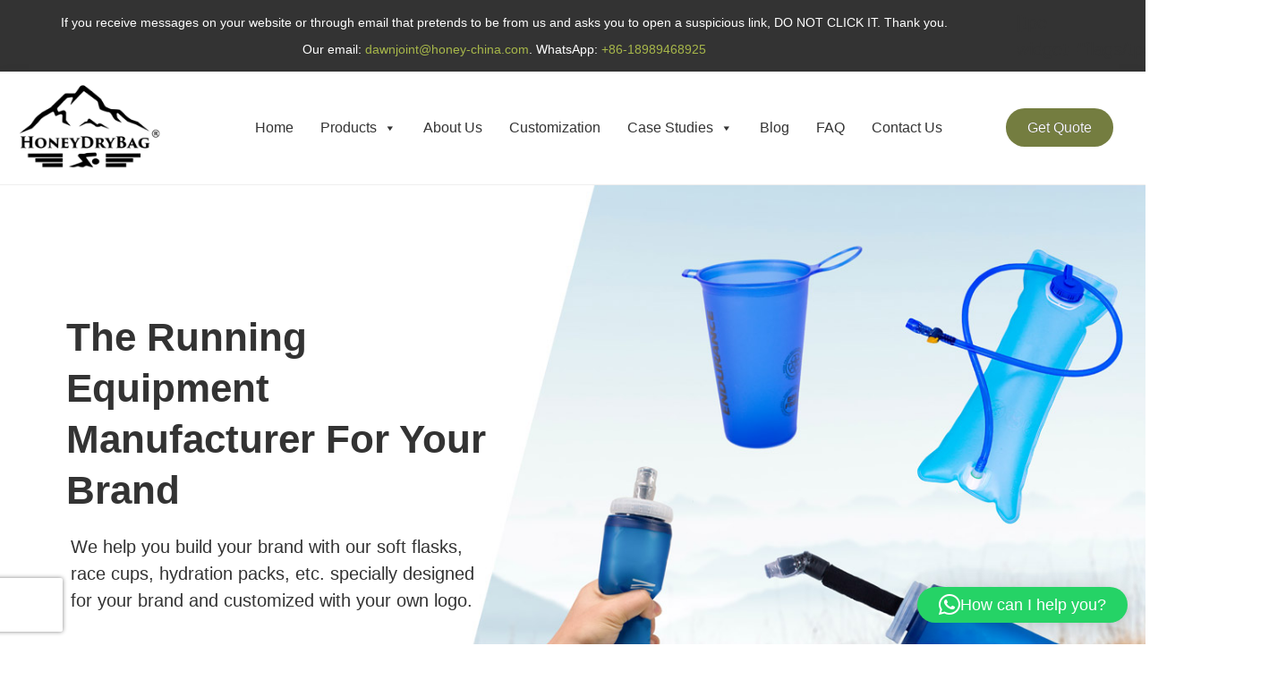

--- FILE ---
content_type: text/html; charset=UTF-8
request_url: https://www.dawnjoint.com/trail-running-product/
body_size: 37422
content:
<!doctype html>
<html lang="en-US" prefix="og: https://ogp.me/ns#">
<head>
	<meta charset="UTF-8">
	<meta name="viewport" content="width=device-width, initial-scale=1">
	<link rel="profile" href="https://gmpg.org/xfn/11">
		<style>img:is([sizes="auto" i], [sizes^="auto," i]) { contain-intrinsic-size: 3000px 1500px }</style>
	
<!-- Search Engine Optimization by Rank Math PRO - https://rankmath.com/ -->
<title>Manufacturer of Custom Running Water Flask, Bladder, &amp; Backpack | HoneyDryBag</title>
<meta name="description" content="Make running more enjoyable with our trail running water bottles, bladders and backpacks. We manufacture hydration products and sell them to running events and organizations with our clients&#039; logos."/>
<meta name="robots" content="follow, index, max-snippet:-1, max-video-preview:-1, max-image-preview:large"/>
<link rel="canonical" href="https://www.dawnjoint.com/trail-running-product/" />
<meta property="og:locale" content="en_US" />
<meta property="og:type" content="article" />
<meta property="og:title" content="Manufacturer of Custom Running Water Flask, Bladder, &amp; Backpack | HoneyDryBag" />
<meta property="og:description" content="Make running more enjoyable with our trail running water bottles, bladders and backpacks. We manufacture hydration products and sell them to running events and organizations with our clients&#039; logos." />
<meta property="og:url" content="https://www.dawnjoint.com/trail-running-product/" />
<meta property="og:site_name" content="HoneyDryBag" />
<meta property="article:publisher" content="https://www.facebook.com/HZdawnjoint" />
<meta property="og:updated_time" content="2025-06-13T09:11:00+08:00" />
<meta property="og:image" content="https://www.dawnjoint.com/wp-content/uploads/softflaskcup-1-300x300.webp" />
<meta property="og:image:secure_url" content="https://www.dawnjoint.com/wp-content/uploads/softflaskcup-1-300x300.webp" />
<meta property="og:image:alt" content="Running" />
<meta property="article:published_time" content="2022-11-03T08:04:26+08:00" />
<meta property="article:modified_time" content="2025-06-13T09:11:00+08:00" />
<meta name="twitter:card" content="summary_large_image" />
<meta name="twitter:title" content="Manufacturer of Custom Running Water Flask, Bladder, &amp; Backpack | HoneyDryBag" />
<meta name="twitter:description" content="Make running more enjoyable with our trail running water bottles, bladders and backpacks. We manufacture hydration products and sell them to running events and organizations with our clients&#039; logos." />
<meta name="twitter:image" content="https://www.dawnjoint.com/wp-content/uploads/softflaskcup-1-300x300.webp" />
<meta name="twitter:label1" content="Time to read" />
<meta name="twitter:data1" content="5 minutes" />
<script type="application/ld+json" class="rank-math-schema-pro">{"@context":"https://schema.org","@graph":[{"@type":["WholesaleStore","Organization"],"@id":"https://www.dawnjoint.com/#organization","name":"Hangzhou Dawnjoint B&amp;T Co., Ltd.","url":"https://www.dawnjoint.com","sameAs":["https://www.facebook.com/HZdawnjoint"],"logo":{"@type":"ImageObject","@id":"https://www.dawnjoint.com/#logo","url":"https://www.dawnjoint.com/wp-content/uploads/cropped-HoneyDryBag-\u9ed1\u8272-\u4e1c\u4f17logo-R\u6807-200X200.png","contentUrl":"https://www.dawnjoint.com/wp-content/uploads/cropped-HoneyDryBag-\u9ed1\u8272-\u4e1c\u4f17logo-R\u6807-200X200.png","caption":"HoneyDryBag","inLanguage":"en-US","width":"200","height":"123"},"openingHours":["Monday,Tuesday,Wednesday,Thursday,Friday,Saturday,Sunday 09:00-17:00"],"image":{"@id":"https://www.dawnjoint.com/#logo"}},{"@type":"WebSite","@id":"https://www.dawnjoint.com/#website","url":"https://www.dawnjoint.com","name":"HoneyDryBag","publisher":{"@id":"https://www.dawnjoint.com/#organization"},"inLanguage":"en-US"},{"@type":"ImageObject","@id":"https://www.dawnjoint.com/wp-content/uploads/softflaskcup-1-300x300.webp","url":"https://www.dawnjoint.com/wp-content/uploads/softflaskcup-1-300x300.webp","width":"200","height":"200","inLanguage":"en-US"},{"@type":"BreadcrumbList","@id":"https://www.dawnjoint.com/trail-running-product/#breadcrumb","itemListElement":[{"@type":"ListItem","position":"1","item":{"@id":"https://www.dawnjoint.com","name":"Home"}},{"@type":"ListItem","position":"2","item":{"@id":"https://www.dawnjoint.com/trail-running-product/","name":"Running"}}]},{"@type":"WebPage","@id":"https://www.dawnjoint.com/trail-running-product/#webpage","url":"https://www.dawnjoint.com/trail-running-product/","name":"Manufacturer of Custom Running Water Flask, Bladder, &amp; Backpack | HoneyDryBag","datePublished":"2022-11-03T08:04:26+08:00","dateModified":"2025-06-13T09:11:00+08:00","isPartOf":{"@id":"https://www.dawnjoint.com/#website"},"primaryImageOfPage":{"@id":"https://www.dawnjoint.com/wp-content/uploads/softflaskcup-1-300x300.webp"},"inLanguage":"en-US","breadcrumb":{"@id":"https://www.dawnjoint.com/trail-running-product/#breadcrumb"}},{"@type":"Person","@id":"https://www.dawnjoint.com/author/admin/","name":"admin","url":"https://www.dawnjoint.com/author/admin/","image":{"@type":"ImageObject","@id":"https://secure.gravatar.com/avatar/73a760492f6cfc8682e5bb5fea297235?s=96&amp;d=mm&amp;r=g","url":"https://secure.gravatar.com/avatar/73a760492f6cfc8682e5bb5fea297235?s=96&amp;d=mm&amp;r=g","caption":"admin","inLanguage":"en-US"},"worksFor":{"@id":"https://www.dawnjoint.com/#organization"}},{"@type":"Article","headline":"Manufacturer of Custom Running Water Flask, Bladder, &amp; Backpack | HoneyDryBag","keywords":"Running","datePublished":"2022-11-03T08:04:26+08:00","dateModified":"2025-06-13T09:11:00+08:00","author":{"@id":"https://www.dawnjoint.com/author/admin/","name":"admin"},"publisher":{"@id":"https://www.dawnjoint.com/#organization"},"description":"Make running more enjoyable with our trail running water bottles, bladders and backpacks. We manufacture hydration products and sell them to running events and organizations with our clients&#039; logos.","name":"Manufacturer of Custom Running Water Flask, Bladder, &amp; Backpack | HoneyDryBag","@id":"https://www.dawnjoint.com/trail-running-product/#richSnippet","isPartOf":{"@id":"https://www.dawnjoint.com/trail-running-product/#webpage"},"image":{"@id":"https://www.dawnjoint.com/wp-content/uploads/softflaskcup-1-300x300.webp"},"inLanguage":"en-US","mainEntityOfPage":{"@id":"https://www.dawnjoint.com/trail-running-product/#webpage"}}]}</script>
<!-- /Rank Math WordPress SEO plugin -->

<link rel='dns-prefetch' href='//www.googletagmanager.com' />
<link rel="alternate" type="application/rss+xml" title="HoneyDryBag &raquo; Feed" href="https://www.dawnjoint.com/feed/" />
<link rel="alternate" type="application/rss+xml" title="HoneyDryBag &raquo; Comments Feed" href="https://www.dawnjoint.com/comments/feed/" />
<script type="e6a8a3010c0e837ad67a2413-text/javascript">
window._wpemojiSettings = {"baseUrl":"https:\/\/s.w.org\/images\/core\/emoji\/15.0.3\/72x72\/","ext":".png","svgUrl":"https:\/\/s.w.org\/images\/core\/emoji\/15.0.3\/svg\/","svgExt":".svg","source":{"concatemoji":"https:\/\/www.dawnjoint.com\/wp-includes\/js\/wp-emoji-release.min.js?ver=6.7.2"}};
/*! This file is auto-generated */
!function(i,n){var o,s,e;function c(e){try{var t={supportTests:e,timestamp:(new Date).valueOf()};sessionStorage.setItem(o,JSON.stringify(t))}catch(e){}}function p(e,t,n){e.clearRect(0,0,e.canvas.width,e.canvas.height),e.fillText(t,0,0);var t=new Uint32Array(e.getImageData(0,0,e.canvas.width,e.canvas.height).data),r=(e.clearRect(0,0,e.canvas.width,e.canvas.height),e.fillText(n,0,0),new Uint32Array(e.getImageData(0,0,e.canvas.width,e.canvas.height).data));return t.every(function(e,t){return e===r[t]})}function u(e,t,n){switch(t){case"flag":return n(e,"\ud83c\udff3\ufe0f\u200d\u26a7\ufe0f","\ud83c\udff3\ufe0f\u200b\u26a7\ufe0f")?!1:!n(e,"\ud83c\uddfa\ud83c\uddf3","\ud83c\uddfa\u200b\ud83c\uddf3")&&!n(e,"\ud83c\udff4\udb40\udc67\udb40\udc62\udb40\udc65\udb40\udc6e\udb40\udc67\udb40\udc7f","\ud83c\udff4\u200b\udb40\udc67\u200b\udb40\udc62\u200b\udb40\udc65\u200b\udb40\udc6e\u200b\udb40\udc67\u200b\udb40\udc7f");case"emoji":return!n(e,"\ud83d\udc26\u200d\u2b1b","\ud83d\udc26\u200b\u2b1b")}return!1}function f(e,t,n){var r="undefined"!=typeof WorkerGlobalScope&&self instanceof WorkerGlobalScope?new OffscreenCanvas(300,150):i.createElement("canvas"),a=r.getContext("2d",{willReadFrequently:!0}),o=(a.textBaseline="top",a.font="600 32px Arial",{});return e.forEach(function(e){o[e]=t(a,e,n)}),o}function t(e){var t=i.createElement("script");t.src=e,t.defer=!0,i.head.appendChild(t)}"undefined"!=typeof Promise&&(o="wpEmojiSettingsSupports",s=["flag","emoji"],n.supports={everything:!0,everythingExceptFlag:!0},e=new Promise(function(e){i.addEventListener("DOMContentLoaded",e,{once:!0})}),new Promise(function(t){var n=function(){try{var e=JSON.parse(sessionStorage.getItem(o));if("object"==typeof e&&"number"==typeof e.timestamp&&(new Date).valueOf()<e.timestamp+604800&&"object"==typeof e.supportTests)return e.supportTests}catch(e){}return null}();if(!n){if("undefined"!=typeof Worker&&"undefined"!=typeof OffscreenCanvas&&"undefined"!=typeof URL&&URL.createObjectURL&&"undefined"!=typeof Blob)try{var e="postMessage("+f.toString()+"("+[JSON.stringify(s),u.toString(),p.toString()].join(",")+"));",r=new Blob([e],{type:"text/javascript"}),a=new Worker(URL.createObjectURL(r),{name:"wpTestEmojiSupports"});return void(a.onmessage=function(e){c(n=e.data),a.terminate(),t(n)})}catch(e){}c(n=f(s,u,p))}t(n)}).then(function(e){for(var t in e)n.supports[t]=e[t],n.supports.everything=n.supports.everything&&n.supports[t],"flag"!==t&&(n.supports.everythingExceptFlag=n.supports.everythingExceptFlag&&n.supports[t]);n.supports.everythingExceptFlag=n.supports.everythingExceptFlag&&!n.supports.flag,n.DOMReady=!1,n.readyCallback=function(){n.DOMReady=!0}}).then(function(){return e}).then(function(){var e;n.supports.everything||(n.readyCallback(),(e=n.source||{}).concatemoji?t(e.concatemoji):e.wpemoji&&e.twemoji&&(t(e.twemoji),t(e.wpemoji)))}))}((window,document),window._wpemojiSettings);
</script>
<style id='wp-emoji-styles-inline-css'>

	img.wp-smiley, img.emoji {
		display: inline !important;
		border: none !important;
		box-shadow: none !important;
		height: 1em !important;
		width: 1em !important;
		margin: 0 0.07em !important;
		vertical-align: -0.1em !important;
		background: none !important;
		padding: 0 !important;
	}
</style>
<style id='global-styles-inline-css'>
:root{--wp--preset--aspect-ratio--square: 1;--wp--preset--aspect-ratio--4-3: 4/3;--wp--preset--aspect-ratio--3-4: 3/4;--wp--preset--aspect-ratio--3-2: 3/2;--wp--preset--aspect-ratio--2-3: 2/3;--wp--preset--aspect-ratio--16-9: 16/9;--wp--preset--aspect-ratio--9-16: 9/16;--wp--preset--color--black: #000000;--wp--preset--color--cyan-bluish-gray: #abb8c3;--wp--preset--color--white: #ffffff;--wp--preset--color--pale-pink: #f78da7;--wp--preset--color--vivid-red: #cf2e2e;--wp--preset--color--luminous-vivid-orange: #ff6900;--wp--preset--color--luminous-vivid-amber: #fcb900;--wp--preset--color--light-green-cyan: #7bdcb5;--wp--preset--color--vivid-green-cyan: #00d084;--wp--preset--color--pale-cyan-blue: #8ed1fc;--wp--preset--color--vivid-cyan-blue: #0693e3;--wp--preset--color--vivid-purple: #9b51e0;--wp--preset--gradient--vivid-cyan-blue-to-vivid-purple: linear-gradient(135deg,rgba(6,147,227,1) 0%,rgb(155,81,224) 100%);--wp--preset--gradient--light-green-cyan-to-vivid-green-cyan: linear-gradient(135deg,rgb(122,220,180) 0%,rgb(0,208,130) 100%);--wp--preset--gradient--luminous-vivid-amber-to-luminous-vivid-orange: linear-gradient(135deg,rgba(252,185,0,1) 0%,rgba(255,105,0,1) 100%);--wp--preset--gradient--luminous-vivid-orange-to-vivid-red: linear-gradient(135deg,rgba(255,105,0,1) 0%,rgb(207,46,46) 100%);--wp--preset--gradient--very-light-gray-to-cyan-bluish-gray: linear-gradient(135deg,rgb(238,238,238) 0%,rgb(169,184,195) 100%);--wp--preset--gradient--cool-to-warm-spectrum: linear-gradient(135deg,rgb(74,234,220) 0%,rgb(151,120,209) 20%,rgb(207,42,186) 40%,rgb(238,44,130) 60%,rgb(251,105,98) 80%,rgb(254,248,76) 100%);--wp--preset--gradient--blush-light-purple: linear-gradient(135deg,rgb(255,206,236) 0%,rgb(152,150,240) 100%);--wp--preset--gradient--blush-bordeaux: linear-gradient(135deg,rgb(254,205,165) 0%,rgb(254,45,45) 50%,rgb(107,0,62) 100%);--wp--preset--gradient--luminous-dusk: linear-gradient(135deg,rgb(255,203,112) 0%,rgb(199,81,192) 50%,rgb(65,88,208) 100%);--wp--preset--gradient--pale-ocean: linear-gradient(135deg,rgb(255,245,203) 0%,rgb(182,227,212) 50%,rgb(51,167,181) 100%);--wp--preset--gradient--electric-grass: linear-gradient(135deg,rgb(202,248,128) 0%,rgb(113,206,126) 100%);--wp--preset--gradient--midnight: linear-gradient(135deg,rgb(2,3,129) 0%,rgb(40,116,252) 100%);--wp--preset--font-size--small: 13px;--wp--preset--font-size--medium: 20px;--wp--preset--font-size--large: 36px;--wp--preset--font-size--x-large: 42px;--wp--preset--spacing--20: 0.44rem;--wp--preset--spacing--30: 0.67rem;--wp--preset--spacing--40: 1rem;--wp--preset--spacing--50: 1.5rem;--wp--preset--spacing--60: 2.25rem;--wp--preset--spacing--70: 3.38rem;--wp--preset--spacing--80: 5.06rem;--wp--preset--shadow--natural: 6px 6px 9px rgba(0, 0, 0, 0.2);--wp--preset--shadow--deep: 12px 12px 50px rgba(0, 0, 0, 0.4);--wp--preset--shadow--sharp: 6px 6px 0px rgba(0, 0, 0, 0.2);--wp--preset--shadow--outlined: 6px 6px 0px -3px rgba(255, 255, 255, 1), 6px 6px rgba(0, 0, 0, 1);--wp--preset--shadow--crisp: 6px 6px 0px rgba(0, 0, 0, 1);}:root { --wp--style--global--content-size: 800px;--wp--style--global--wide-size: 1200px; }:where(body) { margin: 0; }.wp-site-blocks > .alignleft { float: left; margin-right: 2em; }.wp-site-blocks > .alignright { float: right; margin-left: 2em; }.wp-site-blocks > .aligncenter { justify-content: center; margin-left: auto; margin-right: auto; }:where(.wp-site-blocks) > * { margin-block-start: 24px; margin-block-end: 0; }:where(.wp-site-blocks) > :first-child { margin-block-start: 0; }:where(.wp-site-blocks) > :last-child { margin-block-end: 0; }:root { --wp--style--block-gap: 24px; }:root :where(.is-layout-flow) > :first-child{margin-block-start: 0;}:root :where(.is-layout-flow) > :last-child{margin-block-end: 0;}:root :where(.is-layout-flow) > *{margin-block-start: 24px;margin-block-end: 0;}:root :where(.is-layout-constrained) > :first-child{margin-block-start: 0;}:root :where(.is-layout-constrained) > :last-child{margin-block-end: 0;}:root :where(.is-layout-constrained) > *{margin-block-start: 24px;margin-block-end: 0;}:root :where(.is-layout-flex){gap: 24px;}:root :where(.is-layout-grid){gap: 24px;}.is-layout-flow > .alignleft{float: left;margin-inline-start: 0;margin-inline-end: 2em;}.is-layout-flow > .alignright{float: right;margin-inline-start: 2em;margin-inline-end: 0;}.is-layout-flow > .aligncenter{margin-left: auto !important;margin-right: auto !important;}.is-layout-constrained > .alignleft{float: left;margin-inline-start: 0;margin-inline-end: 2em;}.is-layout-constrained > .alignright{float: right;margin-inline-start: 2em;margin-inline-end: 0;}.is-layout-constrained > .aligncenter{margin-left: auto !important;margin-right: auto !important;}.is-layout-constrained > :where(:not(.alignleft):not(.alignright):not(.alignfull)){max-width: var(--wp--style--global--content-size);margin-left: auto !important;margin-right: auto !important;}.is-layout-constrained > .alignwide{max-width: var(--wp--style--global--wide-size);}body .is-layout-flex{display: flex;}.is-layout-flex{flex-wrap: wrap;align-items: center;}.is-layout-flex > :is(*, div){margin: 0;}body .is-layout-grid{display: grid;}.is-layout-grid > :is(*, div){margin: 0;}body{padding-top: 0px;padding-right: 0px;padding-bottom: 0px;padding-left: 0px;}a:where(:not(.wp-element-button)){text-decoration: underline;}:root :where(.wp-element-button, .wp-block-button__link){background-color: #32373c;border-width: 0;color: #fff;font-family: inherit;font-size: inherit;line-height: inherit;padding: calc(0.667em + 2px) calc(1.333em + 2px);text-decoration: none;}.has-black-color{color: var(--wp--preset--color--black) !important;}.has-cyan-bluish-gray-color{color: var(--wp--preset--color--cyan-bluish-gray) !important;}.has-white-color{color: var(--wp--preset--color--white) !important;}.has-pale-pink-color{color: var(--wp--preset--color--pale-pink) !important;}.has-vivid-red-color{color: var(--wp--preset--color--vivid-red) !important;}.has-luminous-vivid-orange-color{color: var(--wp--preset--color--luminous-vivid-orange) !important;}.has-luminous-vivid-amber-color{color: var(--wp--preset--color--luminous-vivid-amber) !important;}.has-light-green-cyan-color{color: var(--wp--preset--color--light-green-cyan) !important;}.has-vivid-green-cyan-color{color: var(--wp--preset--color--vivid-green-cyan) !important;}.has-pale-cyan-blue-color{color: var(--wp--preset--color--pale-cyan-blue) !important;}.has-vivid-cyan-blue-color{color: var(--wp--preset--color--vivid-cyan-blue) !important;}.has-vivid-purple-color{color: var(--wp--preset--color--vivid-purple) !important;}.has-black-background-color{background-color: var(--wp--preset--color--black) !important;}.has-cyan-bluish-gray-background-color{background-color: var(--wp--preset--color--cyan-bluish-gray) !important;}.has-white-background-color{background-color: var(--wp--preset--color--white) !important;}.has-pale-pink-background-color{background-color: var(--wp--preset--color--pale-pink) !important;}.has-vivid-red-background-color{background-color: var(--wp--preset--color--vivid-red) !important;}.has-luminous-vivid-orange-background-color{background-color: var(--wp--preset--color--luminous-vivid-orange) !important;}.has-luminous-vivid-amber-background-color{background-color: var(--wp--preset--color--luminous-vivid-amber) !important;}.has-light-green-cyan-background-color{background-color: var(--wp--preset--color--light-green-cyan) !important;}.has-vivid-green-cyan-background-color{background-color: var(--wp--preset--color--vivid-green-cyan) !important;}.has-pale-cyan-blue-background-color{background-color: var(--wp--preset--color--pale-cyan-blue) !important;}.has-vivid-cyan-blue-background-color{background-color: var(--wp--preset--color--vivid-cyan-blue) !important;}.has-vivid-purple-background-color{background-color: var(--wp--preset--color--vivid-purple) !important;}.has-black-border-color{border-color: var(--wp--preset--color--black) !important;}.has-cyan-bluish-gray-border-color{border-color: var(--wp--preset--color--cyan-bluish-gray) !important;}.has-white-border-color{border-color: var(--wp--preset--color--white) !important;}.has-pale-pink-border-color{border-color: var(--wp--preset--color--pale-pink) !important;}.has-vivid-red-border-color{border-color: var(--wp--preset--color--vivid-red) !important;}.has-luminous-vivid-orange-border-color{border-color: var(--wp--preset--color--luminous-vivid-orange) !important;}.has-luminous-vivid-amber-border-color{border-color: var(--wp--preset--color--luminous-vivid-amber) !important;}.has-light-green-cyan-border-color{border-color: var(--wp--preset--color--light-green-cyan) !important;}.has-vivid-green-cyan-border-color{border-color: var(--wp--preset--color--vivid-green-cyan) !important;}.has-pale-cyan-blue-border-color{border-color: var(--wp--preset--color--pale-cyan-blue) !important;}.has-vivid-cyan-blue-border-color{border-color: var(--wp--preset--color--vivid-cyan-blue) !important;}.has-vivid-purple-border-color{border-color: var(--wp--preset--color--vivid-purple) !important;}.has-vivid-cyan-blue-to-vivid-purple-gradient-background{background: var(--wp--preset--gradient--vivid-cyan-blue-to-vivid-purple) !important;}.has-light-green-cyan-to-vivid-green-cyan-gradient-background{background: var(--wp--preset--gradient--light-green-cyan-to-vivid-green-cyan) !important;}.has-luminous-vivid-amber-to-luminous-vivid-orange-gradient-background{background: var(--wp--preset--gradient--luminous-vivid-amber-to-luminous-vivid-orange) !important;}.has-luminous-vivid-orange-to-vivid-red-gradient-background{background: var(--wp--preset--gradient--luminous-vivid-orange-to-vivid-red) !important;}.has-very-light-gray-to-cyan-bluish-gray-gradient-background{background: var(--wp--preset--gradient--very-light-gray-to-cyan-bluish-gray) !important;}.has-cool-to-warm-spectrum-gradient-background{background: var(--wp--preset--gradient--cool-to-warm-spectrum) !important;}.has-blush-light-purple-gradient-background{background: var(--wp--preset--gradient--blush-light-purple) !important;}.has-blush-bordeaux-gradient-background{background: var(--wp--preset--gradient--blush-bordeaux) !important;}.has-luminous-dusk-gradient-background{background: var(--wp--preset--gradient--luminous-dusk) !important;}.has-pale-ocean-gradient-background{background: var(--wp--preset--gradient--pale-ocean) !important;}.has-electric-grass-gradient-background{background: var(--wp--preset--gradient--electric-grass) !important;}.has-midnight-gradient-background{background: var(--wp--preset--gradient--midnight) !important;}.has-small-font-size{font-size: var(--wp--preset--font-size--small) !important;}.has-medium-font-size{font-size: var(--wp--preset--font-size--medium) !important;}.has-large-font-size{font-size: var(--wp--preset--font-size--large) !important;}.has-x-large-font-size{font-size: var(--wp--preset--font-size--x-large) !important;}
:root :where(.wp-block-pullquote){font-size: 1.5em;line-height: 1.6;}
</style>
<link rel='stylesheet' id='woocommerce-layout-css' href='https://www.dawnjoint.com/wp-content/plugins/woocommerce/assets/css/woocommerce-layout.css?ver=10.3.7' media='all' />
<link rel='stylesheet' id='woocommerce-smallscreen-css' href='https://www.dawnjoint.com/wp-content/plugins/woocommerce/assets/css/woocommerce-smallscreen.css?ver=10.3.7' media='only screen and (max-width: 768px)' />
<link rel='stylesheet' id='woocommerce-general-css' href='https://www.dawnjoint.com/wp-content/plugins/woocommerce/assets/css/woocommerce.css?ver=10.3.7' media='all' />
<style id='woocommerce-inline-inline-css'>
.woocommerce form .form-row .required { visibility: visible; }
</style>
<link rel='stylesheet' id='megamenu-css' href='https://www.dawnjoint.com/wp-content/uploads/maxmegamenu/style.css?ver=65c88a' media='all' />
<link rel='stylesheet' id='dashicons-css' href='https://www.dawnjoint.com/wp-includes/css/dashicons.min.css?ver=6.7.2' media='all' />
<link rel='stylesheet' id='brands-styles-css' href='https://www.dawnjoint.com/wp-content/plugins/woocommerce/assets/css/brands.css?ver=10.3.7' media='all' />
<link rel='stylesheet' id='hello-elementor-css' href='https://www.dawnjoint.com/wp-content/themes/hello-elementor/style.min.css?ver=3.3.0' media='all' />
<link rel='stylesheet' id='hello-elementor-theme-style-css' href='https://www.dawnjoint.com/wp-content/themes/hello-elementor/theme.min.css?ver=3.3.0' media='all' />
<link rel='stylesheet' id='hello-elementor-header-footer-css' href='https://www.dawnjoint.com/wp-content/themes/hello-elementor/header-footer.min.css?ver=3.3.0' media='all' />
<link rel='stylesheet' id='elementor-frontend-css' href='https://www.dawnjoint.com/wp-content/plugins/elementor/assets/css/frontend.min.css?ver=3.34.1' media='all' />
<style id='elementor-frontend-inline-css'>
.elementor-kit-6{--e-global-color-primary:#A7B74A;--e-global-color-secondary:#555555;--e-global-color-text:#333333;--e-global-color-accent:#FFE000;--e-global-color-f898f31:#FFFFFF;--e-global-color-40b885d:#DBDEBE;--e-global-color-e611406:#747D40;--e-global-color-84cc3c0:#E0E6F4;--e-global-color-e2dd647:#E6EDF5;--e-global-typography-primary-font-family:"Arial";--e-global-typography-primary-font-size:44px;--e-global-typography-primary-font-weight:bold;--e-global-typography-primary-text-transform:capitalize;--e-global-typography-primary-line-height:1.3em;--e-global-typography-secondary-font-family:"Arial";--e-global-typography-secondary-font-size:48px;--e-global-typography-secondary-line-height:1.2em;--e-global-typography-secondary-letter-spacing:0px;--e-global-typography-text-font-size:20px;--e-global-typography-text-line-height:1.5em;--e-global-typography-accent-font-family:"Verdana";--e-global-typography-accent-font-size:16px;--e-global-typography-accent-line-height:1.2em;--e-global-typography-4e61599-font-family:"Arial";--e-global-typography-4e61599-font-size:28px;--e-global-typography-4e61599-font-weight:normal;--e-global-typography-4e61599-line-height:1.2em;--e-global-typography-4e61599-letter-spacing:0px;--e-global-typography-66895d8-font-family:"Arial";--e-global-typography-66895d8-font-size:80px;--e-global-typography-66895d8-font-weight:bold;--e-global-typography-66895d8-text-transform:capitalize;--e-global-typography-66895d8-line-height:1.3em;--e-global-typography-f2f7e1c-font-size:18px;--e-global-typography-f2f7e1c-line-height:1.5em;--e-global-typography-64a39f7-font-family:"Arial";--e-global-typography-64a39f7-font-size:28px;--e-global-typography-64a39f7-font-weight:bold;--e-global-typography-64a39f7-line-height:1.2em;color:var( --e-global-color-text );font-size:var( --e-global-typography-text-font-size );line-height:var( --e-global-typography-text-line-height );}.elementor-kit-6 button,.elementor-kit-6 input[type="button"],.elementor-kit-6 input[type="submit"],.elementor-kit-6 .elementor-button{background-color:var( --e-global-color-e611406 );text-shadow:0px 0px 0px rgba(0, 0, 0, 0.93);color:var( --e-global-color-f898f31 );border-radius:100px 100px 100px 100px;}.elementor-kit-6 button:hover,.elementor-kit-6 button:focus,.elementor-kit-6 input[type="button"]:hover,.elementor-kit-6 input[type="button"]:focus,.elementor-kit-6 input[type="submit"]:hover,.elementor-kit-6 input[type="submit"]:focus,.elementor-kit-6 .elementor-button:hover,.elementor-kit-6 .elementor-button:focus{background-color:var( --e-global-color-e611406 );color:var( --e-global-color-f898f31 );}.elementor-kit-6 e-page-transition{background-color:#FFBC7D;}.elementor-kit-6 a{color:var( --e-global-color-primary );}.elementor-kit-6 a:hover{color:var( --e-global-color-e611406 );}.elementor-kit-6 h1{color:var( --e-global-color-text );font-family:"Arial", Sans-serif;font-size:50px;}.elementor-kit-6 h2{color:var( --e-global-color-text );font-family:var( --e-global-typography-secondary-font-family ), Sans-serif;font-size:var( --e-global-typography-secondary-font-size );line-height:var( --e-global-typography-secondary-line-height );letter-spacing:var( --e-global-typography-secondary-letter-spacing );}.elementor-kit-6 h3{color:var( --e-global-color-text );font-family:"Arial", Sans-serif;}.elementor-section.elementor-section-boxed > .elementor-container{max-width:1200px;}.e-con{--container-max-width:1200px;}.elementor-widget:not(:last-child){margin-block-end:20px;}.elementor-element{--widgets-spacing:20px 20px;--widgets-spacing-row:20px;--widgets-spacing-column:20px;}{}h1.entry-title{display:var(--page-title-display);}.site-header{padding-inline-end:0px;padding-inline-start:0px;}.site-footer .site-branding{flex-direction:column;align-items:stretch;}@media(max-width:1024px){.elementor-kit-6{--e-global-typography-primary-font-size:32px;--e-global-typography-primary-line-height:1.3em;--e-global-typography-secondary-font-size:32px;--e-global-typography-secondary-line-height:1.2em;--e-global-typography-text-font-size:15px;--e-global-typography-text-line-height:1.5em;--e-global-typography-accent-font-size:14px;--e-global-typography-accent-line-height:1.2em;--e-global-typography-4e61599-font-size:18px;--e-global-typography-4e61599-line-height:1.2em;--e-global-typography-66895d8-font-size:48px;--e-global-typography-66895d8-line-height:1.3em;--e-global-typography-f2f7e1c-font-size:14px;--e-global-typography-f2f7e1c-line-height:1.5em;--e-global-typography-64a39f7-font-size:18px;--e-global-typography-64a39f7-line-height:1.2em;font-size:var( --e-global-typography-text-font-size );line-height:var( --e-global-typography-text-line-height );}.elementor-kit-6 h1{font-size:40px;}.elementor-kit-6 h2{font-size:var( --e-global-typography-secondary-font-size );line-height:var( --e-global-typography-secondary-line-height );letter-spacing:var( --e-global-typography-secondary-letter-spacing );}.elementor-kit-6 h3{font-size:28px;}.elementor-kit-6 h4{font-size:24px;}.elementor-section.elementor-section-boxed > .elementor-container{max-width:1024px;}.e-con{--container-max-width:1024px;}}@media(max-width:767px){.elementor-kit-6{--e-global-typography-primary-font-size:30px;--e-global-typography-primary-line-height:1.3em;--e-global-typography-secondary-font-size:28px;--e-global-typography-secondary-line-height:1.2em;--e-global-typography-text-font-size:15px;--e-global-typography-text-line-height:1.5em;--e-global-typography-text-letter-spacing:0px;--e-global-typography-accent-font-size:14px;--e-global-typography-accent-line-height:1.2em;--e-global-typography-4e61599-font-size:17px;--e-global-typography-4e61599-line-height:1.2em;--e-global-typography-66895d8-font-size:48px;--e-global-typography-66895d8-line-height:1.3em;--e-global-typography-f2f7e1c-font-size:14px;--e-global-typography-f2f7e1c-line-height:1.5em;--e-global-typography-64a39f7-font-size:17px;--e-global-typography-64a39f7-line-height:1.2em;font-size:var( --e-global-typography-text-font-size );line-height:var( --e-global-typography-text-line-height );}.elementor-kit-6 h1{font-size:30px;}.elementor-kit-6 h2{font-size:var( --e-global-typography-secondary-font-size );line-height:var( --e-global-typography-secondary-line-height );letter-spacing:var( --e-global-typography-secondary-letter-spacing );}.elementor-kit-6 h3{font-size:22px;}.elementor-kit-6 h4{font-size:20px;}.elementor-section.elementor-section-boxed > .elementor-container{max-width:767px;}.e-con{--container-max-width:767px;}}
.elementor-3605 .elementor-element.elementor-element-4c938973:not(.elementor-motion-effects-element-type-background), .elementor-3605 .elementor-element.elementor-element-4c938973 > .elementor-motion-effects-container > .elementor-motion-effects-layer{background-image:url("https://www.dawnjoint.com/wp-content/uploads/banner-soft-flask.jpg");background-position:center center;background-size:cover;}.elementor-3605 .elementor-element.elementor-element-4c938973 > .elementor-background-overlay{background-color:#000000;opacity:0.07;transition:background 0.3s, border-radius 0.3s, opacity 0.3s;}.elementor-3605 .elementor-element.elementor-element-4c938973 > .elementor-container{min-height:700px;}.elementor-3605 .elementor-element.elementor-element-4c938973{transition:background 0.3s, border 0.3s, border-radius 0.3s, box-shadow 0.3s;}.elementor-3605 .elementor-element.elementor-element-74ddc017 > .elementor-element-populated{margin:0% 55% 0% 5%;--e-column-margin-right:55%;--e-column-margin-left:5%;}.elementor-3605 .elementor-element.elementor-element-6c2a5356 .elementor-heading-title{font-family:var( --e-global-typography-primary-font-family ), Sans-serif;font-size:var( --e-global-typography-primary-font-size );font-weight:var( --e-global-typography-primary-font-weight );text-transform:var( --e-global-typography-primary-text-transform );line-height:var( --e-global-typography-primary-line-height );color:var( --e-global-color-text );}.elementor-3605 .elementor-element.elementor-element-6f25b8fb > .elementor-widget-container{padding:0% 5% 0% 1%;}.elementor-3605 .elementor-element.elementor-element-6f25b8fb{font-size:var( --e-global-typography-text-font-size );line-height:var( --e-global-typography-text-line-height );color:var( --e-global-color-text );}.elementor-3605 .elementor-element.elementor-element-21c2a6b3{margin-top:8%;margin-bottom:5%;}.elementor-3605 .elementor-element.elementor-element-75e9f62{text-align:center;}.elementor-3605 .elementor-element.elementor-element-75e9f62 .elementor-heading-title{font-family:var( --e-global-typography-secondary-font-family ), Sans-serif;font-size:var( --e-global-typography-secondary-font-size );line-height:var( --e-global-typography-secondary-line-height );letter-spacing:var( --e-global-typography-secondary-letter-spacing );}.elementor-3605 .elementor-element.elementor-element-2d42e811{margin-top:5%;margin-bottom:5%;}.elementor-3605 .elementor-element.elementor-element-58a7fd64 > .elementor-widget-container{margin:0px 0px 40px 0px;}.elementor-3605 .elementor-element.elementor-element-58a7fd64.elementor-position-right .elementor-image-box-img{margin-left:15px;}.elementor-3605 .elementor-element.elementor-element-58a7fd64.elementor-position-left .elementor-image-box-img{margin-right:15px;}.elementor-3605 .elementor-element.elementor-element-58a7fd64.elementor-position-top .elementor-image-box-img{margin-bottom:15px;}.elementor-3605 .elementor-element.elementor-element-58a7fd64 .elementor-image-box-wrapper .elementor-image-box-img{width:60%;}.elementor-3605 .elementor-element.elementor-element-58a7fd64 .elementor-image-box-img img{transition-duration:0.3s;}.elementor-3605 .elementor-element.elementor-element-58a7fd64 .elementor-image-box-title{color:var( --e-global-color-primary );}.elementor-3605 .elementor-element.elementor-element-280cff4f.elementor-position-right .elementor-image-box-img{margin-left:15px;}.elementor-3605 .elementor-element.elementor-element-280cff4f.elementor-position-left .elementor-image-box-img{margin-right:15px;}.elementor-3605 .elementor-element.elementor-element-280cff4f.elementor-position-top .elementor-image-box-img{margin-bottom:15px;}.elementor-3605 .elementor-element.elementor-element-280cff4f .elementor-image-box-wrapper .elementor-image-box-img{width:60%;}.elementor-3605 .elementor-element.elementor-element-280cff4f .elementor-image-box-img img{transition-duration:0.3s;}.elementor-3605 .elementor-element.elementor-element-280cff4f .elementor-image-box-title{color:var( --e-global-color-primary );}.elementor-3605 .elementor-element.elementor-element-fb19ef9 > .elementor-widget-container{margin:0px 0px 40px 0px;}.elementor-3605 .elementor-element.elementor-element-fb19ef9.elementor-position-right .elementor-image-box-img{margin-left:15px;}.elementor-3605 .elementor-element.elementor-element-fb19ef9.elementor-position-left .elementor-image-box-img{margin-right:15px;}.elementor-3605 .elementor-element.elementor-element-fb19ef9.elementor-position-top .elementor-image-box-img{margin-bottom:15px;}.elementor-3605 .elementor-element.elementor-element-fb19ef9 .elementor-image-box-wrapper .elementor-image-box-img{width:60%;}.elementor-3605 .elementor-element.elementor-element-fb19ef9 .elementor-image-box-img img{transition-duration:0.3s;}.elementor-3605 .elementor-element.elementor-element-fb19ef9 .elementor-image-box-title{color:var( --e-global-color-primary );}.elementor-3605 .elementor-element.elementor-element-fb7fae2.elementor-position-right .elementor-image-box-img{margin-left:15px;}.elementor-3605 .elementor-element.elementor-element-fb7fae2.elementor-position-left .elementor-image-box-img{margin-right:15px;}.elementor-3605 .elementor-element.elementor-element-fb7fae2.elementor-position-top .elementor-image-box-img{margin-bottom:15px;}.elementor-3605 .elementor-element.elementor-element-fb7fae2 .elementor-image-box-wrapper .elementor-image-box-img{width:60%;}.elementor-3605 .elementor-element.elementor-element-fb7fae2 .elementor-image-box-img img{transition-duration:0.3s;}.elementor-3605 .elementor-element.elementor-element-fb7fae2 .elementor-image-box-title{color:var( --e-global-color-primary );}.elementor-3605 .elementor-element.elementor-element-053f929:not(.elementor-motion-effects-element-type-background), .elementor-3605 .elementor-element.elementor-element-053f929 > .elementor-motion-effects-container > .elementor-motion-effects-layer{background-color:var( --e-global-color-e2dd647 );}.elementor-3605 .elementor-element.elementor-element-053f929{transition:background 0.3s, border 0.3s, border-radius 0.3s, box-shadow 0.3s;margin-top:5%;margin-bottom:0%;}.elementor-3605 .elementor-element.elementor-element-053f929 > .elementor-background-overlay{transition:background 0.3s, border-radius 0.3s, opacity 0.3s;}.elementor-3605 .elementor-element.elementor-element-ac68f3c > .elementor-widget-container{margin:0% 0% 0% 0%;padding:1% 0% 4% 0%;}.elementor-3605 .elementor-element.elementor-element-ac68f3c{text-align:center;}.elementor-3605 .elementor-element.elementor-element-ac68f3c .elementor-heading-title{font-family:var( --e-global-typography-primary-font-family ), Sans-serif;font-size:var( --e-global-typography-primary-font-size );font-weight:var( --e-global-typography-primary-font-weight );text-transform:var( --e-global-typography-primary-text-transform );line-height:var( --e-global-typography-primary-line-height );}.elementor-3605 .elementor-element.elementor-element-e8c3346:not(.elementor-motion-effects-element-type-background), .elementor-3605 .elementor-element.elementor-element-e8c3346 > .elementor-motion-effects-container > .elementor-motion-effects-layer{background-color:var( --e-global-color-e2dd647 );}.elementor-3605 .elementor-element.elementor-element-e8c3346{transition:background 0.3s, border 0.3s, border-radius 0.3s, box-shadow 0.3s;margin-top:0%;margin-bottom:5%;padding:0% 0% 3% 0%;}.elementor-3605 .elementor-element.elementor-element-e8c3346 > .elementor-background-overlay{transition:background 0.3s, border-radius 0.3s, opacity 0.3s;}.elementor-3605 .elementor-element.elementor-element-cb7b14a > .elementor-element-populated{padding:0% 10% 0% 10%;}.elementor-3605 .elementor-element.elementor-global-815 > .elementor-widget-container{border-style:solid;border-width:0px 0px 0px 0px;border-color:#CECECE;border-radius:0px 0px 0px 0px;}.elementor-3605 .elementor-element.elementor-global-815 .elementor-button-content-wrapper{flex-direction:row-reverse;}.elementor-3605 .elementor-element.elementor-global-815 .elementor-button span{gap:10px;}.elementor-3605 .elementor-element.elementor-global-815 .elementor-field-group{padding-right:calc( 20px/2 );padding-left:calc( 20px/2 );margin-bottom:10px;}.elementor-3605 .elementor-element.elementor-global-815 .elementor-form-fields-wrapper{margin-left:calc( -20px/2 );margin-right:calc( -20px/2 );margin-bottom:-10px;}.elementor-3605 .elementor-element.elementor-global-815 .elementor-field-group.recaptcha_v3-bottomleft, .elementor-3605 .elementor-element.elementor-global-815 .elementor-field-group.recaptcha_v3-bottomright{margin-bottom:0;}.elementor-3605 .elementor-element.elementor-global-815 .elementor-field-group > label{font-family:var( --e-global-typography-accent-font-family ), Sans-serif;font-size:var( --e-global-typography-accent-font-size );line-height:var( --e-global-typography-accent-line-height );}.elementor-3605 .elementor-element.elementor-global-815 .elementor-field-type-html{padding-bottom:0px;}.elementor-3605 .elementor-element.elementor-global-815 .elementor-field-group .elementor-field{color:var( --e-global-color-text );}.elementor-3605 .elementor-element.elementor-global-815 .elementor-field-group .elementor-field, .elementor-3605 .elementor-element.elementor-global-815 .elementor-field-subgroup label{font-size:var( --e-global-typography-text-font-size );line-height:var( --e-global-typography-text-line-height );}.elementor-3605 .elementor-element.elementor-global-815 .elementor-field-group .elementor-field:not(.elementor-select-wrapper){background-color:#ffffff;border-radius:5px 5px 5px 5px;}.elementor-3605 .elementor-element.elementor-global-815 .elementor-field-group .elementor-select-wrapper select{background-color:#ffffff;border-radius:5px 5px 5px 5px;}.elementor-3605 .elementor-element.elementor-global-815 .elementor-button{font-family:var( --e-global-typography-accent-font-family ), Sans-serif;font-size:var( --e-global-typography-accent-font-size );line-height:var( --e-global-typography-accent-line-height );border-radius:100px 100px 100px 100px;padding:0px 0px 0px 0px;}.elementor-3605 .elementor-element.elementor-global-815 .e-form__buttons__wrapper__button-next{background-color:var( --e-global-color-e611406 );color:var( --e-global-color-f898f31 );}.elementor-3605 .elementor-element.elementor-global-815 .elementor-button[type="submit"]{background-color:var( --e-global-color-e611406 );color:var( --e-global-color-f898f31 );}.elementor-3605 .elementor-element.elementor-global-815 .elementor-button[type="submit"] svg *{fill:var( --e-global-color-f898f31 );}.elementor-3605 .elementor-element.elementor-global-815 .e-form__buttons__wrapper__button-previous{color:var( --e-global-color-f898f31 );}.elementor-3605 .elementor-element.elementor-global-815 .e-form__buttons__wrapper__button-next:hover{color:var( --e-global-color-f898f31 );}.elementor-3605 .elementor-element.elementor-global-815 .elementor-button[type="submit"]:hover{color:var( --e-global-color-f898f31 );}.elementor-3605 .elementor-element.elementor-global-815 .elementor-button[type="submit"]:hover svg *{fill:var( --e-global-color-f898f31 );}.elementor-3605 .elementor-element.elementor-global-815 .e-form__buttons__wrapper__button-previous:hover{color:var( --e-global-color-f898f31 );}.elementor-3605 .elementor-element.elementor-global-815 .elementor-message{font-size:var( --e-global-typography-text-font-size );line-height:var( --e-global-typography-text-line-height );}.elementor-3605 .elementor-element.elementor-global-815 .elementor-message.elementor-message-success{color:var( --e-global-color-text );}.elementor-3605 .elementor-element.elementor-global-815 .elementor-message.elementor-message-danger{color:var( --e-global-color-text );}.elementor-3605 .elementor-element.elementor-global-815 .elementor-message.elementor-help-inline{color:var( --e-global-color-text );}.elementor-3605 .elementor-element.elementor-global-815{--e-form-steps-indicators-spacing:20px;--e-form-steps-indicator-padding:30px;--e-form-steps-indicator-inactive-secondary-color:#ffffff;--e-form-steps-indicator-active-secondary-color:#ffffff;--e-form-steps-indicator-completed-secondary-color:#ffffff;--e-form-steps-divider-width:1px;--e-form-steps-divider-gap:10px;}.elementor-3605 .elementor-element.elementor-element-38924aa:not(.elementor-motion-effects-element-type-background), .elementor-3605 .elementor-element.elementor-element-38924aa > .elementor-motion-effects-container > .elementor-motion-effects-layer{background-color:var( --e-global-color-40b885d );}.elementor-3605 .elementor-element.elementor-element-38924aa{transition:background 0.3s, border 0.3s, border-radius 0.3s, box-shadow 0.3s;margin-top:5%;margin-bottom:5%;padding:5% 0% 5% 0%;}.elementor-3605 .elementor-element.elementor-element-38924aa > .elementor-background-overlay{transition:background 0.3s, border-radius 0.3s, opacity 0.3s;}.elementor-3605 .elementor-element.elementor-element-fdb9c82{text-align:center;}.elementor-3605 .elementor-element.elementor-element-fdb9c82 .elementor-heading-title{font-family:var( --e-global-typography-secondary-font-family ), Sans-serif;font-size:var( --e-global-typography-secondary-font-size );line-height:var( --e-global-typography-secondary-line-height );letter-spacing:var( --e-global-typography-secondary-letter-spacing );}.elementor-3605 .elementor-element.elementor-element-5094e0f > .elementor-container > .elementor-column > .elementor-widget-wrap{align-content:center;align-items:center;}.elementor-3605 .elementor-element.elementor-element-5094e0f{margin-top:50px;margin-bottom:0px;}.elementor-3605 .elementor-element.elementor-element-299c798 img{width:100%;border-radius:15px 15px 15px 15px;}.elementor-3605 .elementor-element.elementor-element-4ee4ba9 .elementor-heading-title{font-weight:bold;}.elementor-3605 .elementor-element.elementor-element-9641dde{font-size:var( --e-global-typography-f2f7e1c-font-size );line-height:var( --e-global-typography-f2f7e1c-line-height );}.elementor-3605 .elementor-element.elementor-element-7157255 > .elementor-container > .elementor-column > .elementor-widget-wrap{align-content:center;align-items:center;}.elementor-3605 .elementor-element.elementor-element-7157255{margin-top:50px;margin-bottom:50px;}.elementor-3605 .elementor-element.elementor-element-ecadff2 .elementor-heading-title{font-weight:bold;}.elementor-3605 .elementor-element.elementor-element-9e75eaf{font-size:var( --e-global-typography-f2f7e1c-font-size );line-height:var( --e-global-typography-f2f7e1c-line-height );}.elementor-3605 .elementor-element.elementor-element-fa2867f img{width:100%;border-radius:15px 15px 15px 15px;}.elementor-3605 .elementor-element.elementor-element-99c60df > .elementor-container > .elementor-column > .elementor-widget-wrap{align-content:center;align-items:center;}.elementor-3605 .elementor-element.elementor-element-00f1b52 .elementor-heading-title{font-weight:bold;}.elementor-3605 .elementor-element.elementor-element-ec57ddc{font-size:var( --e-global-typography-f2f7e1c-font-size );line-height:var( --e-global-typography-f2f7e1c-line-height );}.elementor-3605 .elementor-element.elementor-element-446d595 img{width:100%;border-radius:15px 15px 15px 15px;}.elementor-3605 .elementor-element.elementor-element-4fc64a4 .elementor-heading-title{font-weight:bold;}.elementor-3605 .elementor-element.elementor-element-ff75c53{font-size:var( --e-global-typography-f2f7e1c-font-size );line-height:var( --e-global-typography-f2f7e1c-line-height );}.elementor-3605 .elementor-element.elementor-element-bc1ef21 img{width:100%;border-radius:15px 15px 15px 15px;}.elementor-3605 .elementor-element.elementor-element-2a76b0d > .elementor-widget-container{margin:50px 0px 0px 0px;}.elementor-3605 .elementor-element.elementor-element-2a76b0d{text-align:center;}.elementor-3605 .elementor-element.elementor-element-2a76b0d .elementor-heading-title{font-weight:bold;}.elementor-3605 .elementor-element.elementor-element-6b5261f > .elementor-widget-container{padding:0% 2.5% 0% 2.5%;}.elementor-3605 .elementor-element.elementor-element-4f4a6192:not(.elementor-motion-effects-element-type-background), .elementor-3605 .elementor-element.elementor-element-4f4a6192 > .elementor-motion-effects-container > .elementor-motion-effects-layer{background-color:var( --e-global-color-84cc3c0 );}.elementor-3605 .elementor-element.elementor-element-4f4a6192 > .elementor-background-overlay{opacity:1;transition:background 0.3s, border-radius 0.3s, opacity 0.3s;}.elementor-3605 .elementor-element.elementor-element-4f4a6192{transition:background 0.3s, border 0.3s, border-radius 0.3s, box-shadow 0.3s;margin-top:0%;margin-bottom:0%;padding:5% 0% 5% 0%;}.elementor-3605 .elementor-element.elementor-global-3406 > .elementor-widget-container{margin:-15px 0px 0px 0px;}.elementor-3605 .elementor-element.elementor-global-3406{text-align:center;}.elementor-3605 .elementor-element.elementor-global-3406 .elementor-heading-title{font-family:var( --e-global-typography-secondary-font-family ), Sans-serif;font-size:var( --e-global-typography-secondary-font-size );line-height:var( --e-global-typography-secondary-line-height );letter-spacing:var( --e-global-typography-secondary-letter-spacing );}.elementor-3605 .elementor-element.elementor-global-3409{text-align:center;}.elementor-3605 .elementor-element.elementor-global-3409 .elementor-heading-title{font-family:var( --e-global-typography-accent-font-family ), Sans-serif;font-size:var( --e-global-typography-accent-font-size );line-height:var( --e-global-typography-accent-line-height );color:var( --e-global-color-primary );}.elementor-3605 .elementor-element.elementor-global-3412 > .elementor-widget-container{margin:3% 0% 1% 0%;}.elementor-3605 .elementor-element.elementor-global-3412.elementor-arrows-yes .elementor-main-swiper{width:calc( 90% - 40px );}.elementor-3605 .elementor-element.elementor-global-3412 .elementor-main-swiper{width:90%;}.elementor-3605 .elementor-element.elementor-global-3412 .elementor-swiper-button{font-size:20px;}.elementor-3605 .elementor-element.elementor-global-3412.elementor-testimonial--layout-image_inline .elementor-testimonial__footer,
					.elementor-3605 .elementor-element.elementor-global-3412.elementor-testimonial--layout-image_stacked .elementor-testimonial__footer{margin-top:50px;}.elementor-3605 .elementor-element.elementor-global-3412.elementor-testimonial--layout-image_above .elementor-testimonial__footer{margin-bottom:50px;}.elementor-3605 .elementor-element.elementor-global-3412.elementor-testimonial--layout-image_left .elementor-testimonial__footer{padding-right:50px;}.elementor-3605 .elementor-element.elementor-global-3412.elementor-testimonial--layout-image_right .elementor-testimonial__footer{padding-left:50px;}.elementor-3605 .elementor-element.elementor-global-3412 .elementor-testimonial__text{color:#3d4459;font-size:var( --e-global-typography-text-font-size );line-height:var( --e-global-typography-text-line-height );}.elementor-3605 .elementor-element.elementor-global-3412 .elementor-testimonial__name{color:var( --e-global-color-primary );font-size:20px;}.elementor-3605 .elementor-element.elementor-global-3412 .elementor-testimonial__title{color:var( --e-global-color-text );font-size:20px;}.elementor-3605 .elementor-element.elementor-global-3412 .elementor-testimonial__image img{width:120px;height:120px;border-radius:15px;}.elementor-3605 .elementor-element.elementor-global-3412.elementor-testimonial--layout-image_left .elementor-testimonial__content:after,
					 .elementor-3605 .elementor-element.elementor-global-3412.elementor-testimonial--layout-image_right .elementor-testimonial__content:after{top:calc( 20px + (120px / 2) - 8px );}body:not(.rtl) .elementor-3605 .elementor-element.elementor-global-3412.elementor-testimonial--layout-image_stacked:not(.elementor-testimonial--align-center):not(.elementor-testimonial--align-right) .elementor-testimonial__content:after,
					 body:not(.rtl) .elementor-3605 .elementor-element.elementor-global-3412.elementor-testimonial--layout-image_inline:not(.elementor-testimonial--align-center):not(.elementor-testimonial--align-right) .elementor-testimonial__content:after,
					 .elementor-3605 .elementor-element.elementor-global-3412.elementor-testimonial--layout-image_stacked.elementor-testimonial--align-left .elementor-testimonial__content:after,
					 .elementor-3605 .elementor-element.elementor-global-3412.elementor-testimonial--layout-image_inline.elementor-testimonial--align-left .elementor-testimonial__content:after{left:calc( 20px + (120px / 2) - 8px );right:auto;}body.rtl .elementor-3605 .elementor-element.elementor-global-3412.elementor-testimonial--layout-image_stacked:not(.elementor-testimonial--align-center):not(.elementor-testimonial--align-left) .elementor-testimonial__content:after,
					 body.rtl .elementor-3605 .elementor-element.elementor-global-3412.elementor-testimonial--layout-image_inline:not(.elementor-testimonial--align-center):not(.elementor-testimonial--align-left) .elementor-testimonial__content:after,
					 .elementor-3605 .elementor-element.elementor-global-3412.elementor-testimonial--layout-image_stacked.elementor-testimonial--align-right .elementor-testimonial__content:after,
					 .elementor-3605 .elementor-element.elementor-global-3412.elementor-testimonial--layout-image_inline.elementor-testimonial--align-right .elementor-testimonial__content:after{right:calc( 20px + (120px / 2) - 8px );left:auto;}body:not(.rtl) .elementor-3605 .elementor-element.elementor-global-3412.elementor-testimonial--layout-image_above:not(.elementor-testimonial--align-center):not(.elementor-testimonial--align-right) .elementor-testimonial__content:after,
					 .elementor-3605 .elementor-element.elementor-global-3412.elementor-testimonial--layout-image_above.elementor-testimonial--align-left .elementor-testimonial__content:after{left:calc( 20px + (120px / 2) - 8px );right:auto;}body.rtl .elementor-3605 .elementor-element.elementor-global-3412.elementor-testimonial--layout-image_above:not(.elementor-testimonial--align-center):not(.elementor-testimonial--align-left) .elementor-testimonial__content:after,
					 .elementor-3605 .elementor-element.elementor-global-3412.elementor-testimonial--layout-image_above.elementor-testimonial--align-right .elementor-testimonial__content:after{right:calc( 20px + (120px / 2) - 8px );left:auto;}.elementor-3605 .elementor-element.elementor-element-2b82b03 > .elementor-container > .elementor-column > .elementor-widget-wrap{align-content:center;align-items:center;}.elementor-3605 .elementor-element.elementor-element-2b82b03 > .elementor-background-overlay{opacity:1;transition:background 0.3s, border-radius 0.3s, opacity 0.3s;}.elementor-3605 .elementor-element.elementor-element-2b82b03{transition:background 0.3s, border 0.3s, border-radius 0.3s, box-shadow 0.3s;margin-top:8%;margin-bottom:5%;}.elementor-3605 .elementor-element.elementor-element-38cbb9c4 > .elementor-element-populated{margin:0% 10% 0% 0%;--e-column-margin-right:10%;--e-column-margin-left:0%;padding:0px 0px 0px 0px;}.elementor-3605 .elementor-element.elementor-element-c57895d{text-align:start;}.elementor-3605 .elementor-element.elementor-element-c57895d .elementor-heading-title{font-family:var( --e-global-typography-secondary-font-family ), Sans-serif;font-size:var( --e-global-typography-secondary-font-size );line-height:var( --e-global-typography-secondary-line-height );letter-spacing:var( --e-global-typography-secondary-letter-spacing );}.elementor-3605 .elementor-element.elementor-element-19265f14{font-size:var( --e-global-typography-text-font-size );line-height:var( --e-global-typography-text-line-height );}.elementor-3605 .elementor-element.elementor-global-3542 .elementor-tab-title{border-width:0px;background-color:#ffffff;padding:25px 25px 25px 25px;}.elementor-3605 .elementor-element.elementor-global-3542 .elementor-tab-content{border-width:0px;color:var( --e-global-color-text );font-size:var( --e-global-typography-text-font-size );line-height:var( --e-global-typography-text-line-height );padding:5px 25px 25px 25px;}.elementor-3605 .elementor-element.elementor-global-3542 .elementor-toggle-item:not(:last-child){margin-block-end:15px;}.elementor-3605 .elementor-element.elementor-global-3542 .elementor-toggle-item{box-shadow:0px 0px 30px 0px rgba(0,0,0,0.05);}.elementor-3605 .elementor-element.elementor-global-3542 .elementor-toggle-title, .elementor-3605 .elementor-element.elementor-global-3542 .elementor-toggle-icon{color:var( --e-global-color-secondary );}.elementor-3605 .elementor-element.elementor-global-3542 .elementor-toggle-icon svg{fill:var( --e-global-color-secondary );}.elementor-3605 .elementor-element.elementor-global-3542 .elementor-tab-title.elementor-active a, .elementor-3605 .elementor-element.elementor-global-3542 .elementor-tab-title.elementor-active .elementor-toggle-icon{color:var( --e-global-color-primary );}.elementor-3605 .elementor-element.elementor-global-3542 .elementor-toggle-title{font-size:var( --e-global-typography-text-font-size );line-height:var( --e-global-typography-text-line-height );}.elementor-3605 .elementor-element.elementor-global-3542 .elementor-tab-title .elementor-toggle-icon i:before{color:var( --e-global-color-primary );}.elementor-3605 .elementor-element.elementor-global-3542 .elementor-tab-title .elementor-toggle-icon svg{fill:var( --e-global-color-primary );}:root{--page-title-display:none;}@media(min-width:768px){.elementor-3605 .elementor-element.elementor-element-38cbb9c4{width:40%;}.elementor-3605 .elementor-element.elementor-element-aec92ec{width:60%;}}@media(max-width:1024px){.elementor-3605 .elementor-element.elementor-element-4c938973:not(.elementor-motion-effects-element-type-background), .elementor-3605 .elementor-element.elementor-element-4c938973 > .elementor-motion-effects-container > .elementor-motion-effects-layer{background-position:center left;}.elementor-3605 .elementor-element.elementor-element-74ddc017 > .elementor-element-populated{margin:0% 0% 0% 0%;--e-column-margin-right:0%;--e-column-margin-left:0%;padding:5% 5% 5% 5%;}.elementor-3605 .elementor-element.elementor-element-6c2a5356{text-align:center;}.elementor-3605 .elementor-element.elementor-element-6c2a5356 .elementor-heading-title{font-size:var( --e-global-typography-primary-font-size );line-height:var( --e-global-typography-primary-line-height );}.elementor-3605 .elementor-element.elementor-element-6f25b8fb{text-align:center;font-size:var( --e-global-typography-text-font-size );line-height:var( --e-global-typography-text-line-height );}.elementor-3605 .elementor-element.elementor-element-75e9f62 .elementor-heading-title{font-size:var( --e-global-typography-secondary-font-size );line-height:var( --e-global-typography-secondary-line-height );letter-spacing:var( --e-global-typography-secondary-letter-spacing );}.elementor-3605 .elementor-element.elementor-element-ac68f3c .elementor-heading-title{font-size:var( --e-global-typography-primary-font-size );line-height:var( --e-global-typography-primary-line-height );}.elementor-3605 .elementor-element.elementor-global-815 .elementor-field-group > label{font-size:var( --e-global-typography-accent-font-size );line-height:var( --e-global-typography-accent-line-height );}.elementor-3605 .elementor-element.elementor-global-815 .elementor-field-group .elementor-field, .elementor-3605 .elementor-element.elementor-global-815 .elementor-field-subgroup label{font-size:var( --e-global-typography-text-font-size );line-height:var( --e-global-typography-text-line-height );}.elementor-3605 .elementor-element.elementor-global-815 .elementor-button{font-size:var( --e-global-typography-accent-font-size );line-height:var( --e-global-typography-accent-line-height );}.elementor-3605 .elementor-element.elementor-global-815 .elementor-message{font-size:var( --e-global-typography-text-font-size );line-height:var( --e-global-typography-text-line-height );}.elementor-3605 .elementor-element.elementor-element-fdb9c82 .elementor-heading-title{font-size:var( --e-global-typography-secondary-font-size );line-height:var( --e-global-typography-secondary-line-height );letter-spacing:var( --e-global-typography-secondary-letter-spacing );}.elementor-3605 .elementor-element.elementor-element-9641dde{font-size:var( --e-global-typography-f2f7e1c-font-size );line-height:var( --e-global-typography-f2f7e1c-line-height );}.elementor-3605 .elementor-element.elementor-element-9e75eaf{font-size:var( --e-global-typography-f2f7e1c-font-size );line-height:var( --e-global-typography-f2f7e1c-line-height );}.elementor-3605 .elementor-element.elementor-element-ec57ddc{font-size:var( --e-global-typography-f2f7e1c-font-size );line-height:var( --e-global-typography-f2f7e1c-line-height );}.elementor-3605 .elementor-element.elementor-element-ff75c53{font-size:var( --e-global-typography-f2f7e1c-font-size );line-height:var( --e-global-typography-f2f7e1c-line-height );}.elementor-3605 .elementor-element.elementor-element-4f4a6192{padding:10% 5% 15% 5%;}.elementor-3605 .elementor-element.elementor-global-3406 .elementor-heading-title{font-size:var( --e-global-typography-secondary-font-size );line-height:var( --e-global-typography-secondary-line-height );letter-spacing:var( --e-global-typography-secondary-letter-spacing );}.elementor-3605 .elementor-element.elementor-global-3409 .elementor-heading-title{font-size:var( --e-global-typography-accent-font-size );line-height:var( --e-global-typography-accent-line-height );}.elementor-3605 .elementor-element.elementor-global-3412 .elementor-testimonial__text{font-size:var( --e-global-typography-text-font-size );line-height:var( --e-global-typography-text-line-height );}.elementor-3605 .elementor-element.elementor-element-2b82b03{padding:8% 0% 8% 0%;}.elementor-3605 .elementor-element.elementor-element-38cbb9c4 > .elementor-element-populated{padding:0% 5% 0% 5%;}.elementor-3605 .elementor-element.elementor-element-c57895d .elementor-heading-title{font-size:var( --e-global-typography-secondary-font-size );line-height:var( --e-global-typography-secondary-line-height );letter-spacing:var( --e-global-typography-secondary-letter-spacing );}.elementor-3605 .elementor-element.elementor-element-19265f14{font-size:var( --e-global-typography-text-font-size );line-height:var( --e-global-typography-text-line-height );}.elementor-3605 .elementor-element.elementor-global-3542 .elementor-toggle-title{font-size:var( --e-global-typography-text-font-size );line-height:var( --e-global-typography-text-line-height );}.elementor-3605 .elementor-element.elementor-global-3542 .elementor-tab-content{font-size:var( --e-global-typography-text-font-size );line-height:var( --e-global-typography-text-line-height );}}@media(max-width:767px){.elementor-3605 .elementor-element.elementor-element-6c2a5356 .elementor-heading-title{font-size:var( --e-global-typography-primary-font-size );line-height:var( --e-global-typography-primary-line-height );}.elementor-3605 .elementor-element.elementor-element-6f25b8fb{font-size:var( --e-global-typography-text-font-size );line-height:var( --e-global-typography-text-line-height );}.elementor-3605 .elementor-element.elementor-element-75e9f62 .elementor-heading-title{font-size:var( --e-global-typography-secondary-font-size );line-height:var( --e-global-typography-secondary-line-height );letter-spacing:var( --e-global-typography-secondary-letter-spacing );}.elementor-3605 .elementor-element.elementor-element-58a7fd64 .elementor-image-box-img{margin-bottom:15px;}.elementor-3605 .elementor-element.elementor-element-280cff4f .elementor-image-box-img{margin-bottom:15px;}.elementor-3605 .elementor-element.elementor-element-fb19ef9 .elementor-image-box-img{margin-bottom:15px;}.elementor-3605 .elementor-element.elementor-element-fb7fae2 .elementor-image-box-img{margin-bottom:15px;}.elementor-3605 .elementor-element.elementor-element-ac68f3c .elementor-heading-title{font-size:var( --e-global-typography-primary-font-size );line-height:var( --e-global-typography-primary-line-height );}.elementor-3605 .elementor-element.elementor-global-815 .elementor-field-group > label{font-size:var( --e-global-typography-accent-font-size );line-height:var( --e-global-typography-accent-line-height );}.elementor-3605 .elementor-element.elementor-global-815 .elementor-field-group .elementor-field, .elementor-3605 .elementor-element.elementor-global-815 .elementor-field-subgroup label{font-size:var( --e-global-typography-text-font-size );line-height:var( --e-global-typography-text-line-height );}.elementor-3605 .elementor-element.elementor-global-815 .elementor-button{font-size:var( --e-global-typography-accent-font-size );line-height:var( --e-global-typography-accent-line-height );}.elementor-3605 .elementor-element.elementor-global-815 .elementor-message{font-size:var( --e-global-typography-text-font-size );line-height:var( --e-global-typography-text-line-height );}.elementor-3605 .elementor-element.elementor-element-fdb9c82 .elementor-heading-title{font-size:var( --e-global-typography-secondary-font-size );line-height:var( --e-global-typography-secondary-line-height );letter-spacing:var( --e-global-typography-secondary-letter-spacing );}.elementor-3605 .elementor-element.elementor-element-9641dde{font-size:var( --e-global-typography-f2f7e1c-font-size );line-height:var( --e-global-typography-f2f7e1c-line-height );}.elementor-3605 .elementor-element.elementor-element-9e75eaf{font-size:var( --e-global-typography-f2f7e1c-font-size );line-height:var( --e-global-typography-f2f7e1c-line-height );}.elementor-3605 .elementor-element.elementor-element-ec57ddc{font-size:var( --e-global-typography-f2f7e1c-font-size );line-height:var( --e-global-typography-f2f7e1c-line-height );}.elementor-3605 .elementor-element.elementor-element-ff75c53{font-size:var( --e-global-typography-f2f7e1c-font-size );line-height:var( --e-global-typography-f2f7e1c-line-height );}.elementor-3605 .elementor-element.elementor-element-4f4a6192{margin-top:25%;margin-bottom:25%;}.elementor-3605 .elementor-element.elementor-global-3406 .elementor-heading-title{font-size:var( --e-global-typography-secondary-font-size );line-height:var( --e-global-typography-secondary-line-height );letter-spacing:var( --e-global-typography-secondary-letter-spacing );}.elementor-3605 .elementor-element.elementor-global-3409 .elementor-heading-title{font-size:var( --e-global-typography-accent-font-size );line-height:var( --e-global-typography-accent-line-height );}.elementor-3605 .elementor-element.elementor-global-3412.elementor-arrows-yes .elementor-main-swiper{width:calc( 100% - 40px );}.elementor-3605 .elementor-element.elementor-global-3412 .elementor-main-swiper{width:100%;}.elementor-3605 .elementor-element.elementor-global-3412.elementor-testimonial--layout-image_inline .elementor-testimonial__footer,
					.elementor-3605 .elementor-element.elementor-global-3412.elementor-testimonial--layout-image_stacked .elementor-testimonial__footer{margin-top:10px;}.elementor-3605 .elementor-element.elementor-global-3412.elementor-testimonial--layout-image_above .elementor-testimonial__footer{margin-bottom:10px;}.elementor-3605 .elementor-element.elementor-global-3412.elementor-testimonial--layout-image_left .elementor-testimonial__footer{padding-right:10px;}.elementor-3605 .elementor-element.elementor-global-3412.elementor-testimonial--layout-image_right .elementor-testimonial__footer{padding-left:10px;}.elementor-3605 .elementor-element.elementor-global-3412 .elementor-testimonial__text{font-size:var( --e-global-typography-text-font-size );line-height:var( --e-global-typography-text-line-height );}.elementor-3605 .elementor-element.elementor-global-3412 .elementor-testimonial__image img{width:70px;height:70px;}.elementor-3605 .elementor-element.elementor-element-2b82b03{margin-top:10%;margin-bottom:10%;padding:0px 0px 0px 0px;}.elementor-3605 .elementor-element.elementor-element-c57895d{text-align:center;}.elementor-3605 .elementor-element.elementor-element-c57895d .elementor-heading-title{font-size:var( --e-global-typography-secondary-font-size );line-height:var( --e-global-typography-secondary-line-height );letter-spacing:var( --e-global-typography-secondary-letter-spacing );}.elementor-3605 .elementor-element.elementor-element-19265f14{font-size:var( --e-global-typography-text-font-size );line-height:var( --e-global-typography-text-line-height );}.elementor-3605 .elementor-element.elementor-element-c43f1bc .elementor-button{padding:8px 8px 8px 8px;}.elementor-3605 .elementor-element.elementor-global-3542 .elementor-toggle-title{font-size:var( --e-global-typography-text-font-size );line-height:var( --e-global-typography-text-line-height );}.elementor-3605 .elementor-element.elementor-global-3542 .elementor-tab-content{font-size:var( --e-global-typography-text-font-size );line-height:var( --e-global-typography-text-line-height );}}
.elementor-493 .elementor-element.elementor-element-4ca73dd:not(.elementor-motion-effects-element-type-background), .elementor-493 .elementor-element.elementor-element-4ca73dd > .elementor-motion-effects-container > .elementor-motion-effects-layer{background-color:var( --e-global-color-text );}.elementor-493 .elementor-element.elementor-element-4ca73dd > .elementor-container{min-height:30px;}.elementor-493 .elementor-element.elementor-element-4ca73dd{box-shadow:0px 10px 20px 0px rgba(0,0,0,0.1);transition:background 0.3s, border 0.3s, border-radius 0.3s, box-shadow 0.3s;margin-top:0px;margin-bottom:0px;}.elementor-493 .elementor-element.elementor-element-4ca73dd > .elementor-background-overlay{transition:background 0.3s, border-radius 0.3s, opacity 0.3s;}.elementor-493 .elementor-element.elementor-element-46bb91ee:not(.elementor-motion-effects-element-type-background), .elementor-493 .elementor-element.elementor-element-46bb91ee > .elementor-motion-effects-container > .elementor-motion-effects-layer{background-color:#FFFFFF;}.elementor-493 .elementor-element.elementor-element-46bb91ee > .elementor-container{min-height:90px;}.elementor-493 .elementor-element.elementor-element-46bb91ee{border-style:solid;border-width:0px 0px 1px 0px;border-color:#EEEEEE;box-shadow:0px 10px 20px 0px rgba(0,0,0,0.1);transition:background 0.3s, border 0.3s, border-radius 0.3s, box-shadow 0.3s;margin-top:0px;margin-bottom:0px;}.elementor-493 .elementor-element.elementor-element-46bb91ee > .elementor-background-overlay{transition:background 0.3s, border-radius 0.3s, opacity 0.3s;}.elementor-bc-flex-widget .elementor-493 .elementor-element.elementor-element-3858a172.elementor-column .elementor-widget-wrap{align-items:center;}.elementor-493 .elementor-element.elementor-element-3858a172.elementor-column.elementor-element[data-element_type="column"] > .elementor-widget-wrap.elementor-element-populated{align-content:center;align-items:center;}.elementor-493 .elementor-element.elementor-element-3858a172 > .elementor-element-populated{transition:background 0.3s, border 0.3s, border-radius 0.3s, box-shadow 0.3s;}.elementor-493 .elementor-element.elementor-element-3858a172 > .elementor-element-populated > .elementor-background-overlay{transition:background 0.3s, border-radius 0.3s, opacity 0.3s;}.elementor-493 .elementor-element.elementor-element-6c25337{text-align:center;}.elementor-bc-flex-widget .elementor-493 .elementor-element.elementor-element-5fb22c84.elementor-column .elementor-widget-wrap{align-items:center;}.elementor-493 .elementor-element.elementor-element-5fb22c84.elementor-column.elementor-element[data-element_type="column"] > .elementor-widget-wrap.elementor-element-populated{align-content:center;align-items:center;}.elementor-493 .elementor-element.elementor-element-5fb22c84.elementor-column > .elementor-widget-wrap{justify-content:center;}.elementor-493 .elementor-element.elementor-element-5fb22c84 > .elementor-element-populated{padding:0px 20px 0px 0px;}.elementor-bc-flex-widget .elementor-493 .elementor-element.elementor-element-687fb4b1.elementor-column .elementor-widget-wrap{align-items:center;}.elementor-493 .elementor-element.elementor-element-687fb4b1.elementor-column.elementor-element[data-element_type="column"] > .elementor-widget-wrap.elementor-element-populated{align-content:center;align-items:center;}.elementor-493 .elementor-element.elementor-element-54beb99 .elementor-button{font-family:var( --e-global-typography-accent-font-family ), Sans-serif;font-size:var( --e-global-typography-accent-font-size );line-height:var( --e-global-typography-accent-line-height );}.elementor-theme-builder-content-area{height:400px;}.elementor-location-header:before, .elementor-location-footer:before{content:"";display:table;clear:both;}@media(max-width:1024px){.elementor-493 .elementor-element.elementor-element-3858a172 > .elementor-element-populated{padding:0% 0% 0% 5%;}.elementor-493 .elementor-element.elementor-element-6c25337 img{width:200px;}.elementor-493 .elementor-element.elementor-element-5fb22c84 > .elementor-element-populated{padding:0% 0% 0% 5%;}.elementor-493 .elementor-element.elementor-element-687fb4b1 > .elementor-element-populated{padding:0% 15% 0% 5%;}.elementor-493 .elementor-element.elementor-element-54beb99 .elementor-button{font-size:var( --e-global-typography-accent-font-size );line-height:var( --e-global-typography-accent-line-height );}}@media(min-width:768px){.elementor-493 .elementor-element.elementor-element-f62b560{width:88%;}.elementor-493 .elementor-element.elementor-element-b967808{width:12%;}.elementor-493 .elementor-element.elementor-element-3858a172{width:15%;}.elementor-493 .elementor-element.elementor-element-5fb22c84{width:69.996%;}.elementor-493 .elementor-element.elementor-element-687fb4b1{width:15%;}}@media(max-width:1024px) and (min-width:768px){.elementor-493 .elementor-element.elementor-element-3858a172{width:25%;}.elementor-493 .elementor-element.elementor-element-5fb22c84{width:50%;}.elementor-493 .elementor-element.elementor-element-687fb4b1{width:25%;}}@media(max-width:767px){.elementor-493 .elementor-element.elementor-element-4ca73dd{padding:0px 0px 0px 0px;}.elementor-493 .elementor-element.elementor-element-46bb91ee{padding:0px 0px 0px 0px;}.elementor-493 .elementor-element.elementor-element-3858a172{width:35%;}.elementor-493 .elementor-element.elementor-element-3858a172 > .elementor-element-populated{padding:0px 0px 0px 20px;}.elementor-493 .elementor-element.elementor-element-6c25337 img{width:100px;}.elementor-493 .elementor-element.elementor-element-5fb22c84{width:30%;}.elementor-493 .elementor-element.elementor-element-5fb22c84 > .elementor-element-populated{padding:0px 0px 0px 0px;}.elementor-493 .elementor-element.elementor-element-687fb4b1{width:30%;}.elementor-493 .elementor-element.elementor-element-54beb99 .elementor-button{font-size:var( --e-global-typography-accent-font-size );line-height:var( --e-global-typography-accent-line-height );padding:6px 6px 6px 6px;}}
.elementor-489 .elementor-element.elementor-element-76d2359:not(.elementor-motion-effects-element-type-background), .elementor-489 .elementor-element.elementor-element-76d2359 > .elementor-motion-effects-container > .elementor-motion-effects-layer{background-color:var( --e-global-color-40b885d );}.elementor-489 .elementor-element.elementor-element-76d2359 > .elementor-container{min-height:300px;}.elementor-489 .elementor-element.elementor-element-76d2359 > .elementor-background-overlay{opacity:0;transition:background 0.3s, border-radius 0.3s, opacity 0.3s;}.elementor-489 .elementor-element.elementor-element-76d2359{transition:background 0.3s, border 0.3s, border-radius 0.3s, box-shadow 0.3s;margin-top:5%;margin-bottom:0%;padding:5% 0% 5% 0%;}.elementor-bc-flex-widget .elementor-489 .elementor-element.elementor-element-7fc1712.elementor-column .elementor-widget-wrap{align-items:center;}.elementor-489 .elementor-element.elementor-element-7fc1712.elementor-column.elementor-element[data-element_type="column"] > .elementor-widget-wrap.elementor-element-populated{align-content:center;align-items:center;}.elementor-489 .elementor-element.elementor-element-c9b7dd8{text-align:start;}.elementor-489 .elementor-element.elementor-element-c9b7dd8 .elementor-heading-title{font-family:var( --e-global-typography-secondary-font-family ), Sans-serif;font-size:var( --e-global-typography-secondary-font-size );line-height:var( --e-global-typography-secondary-line-height );letter-spacing:var( --e-global-typography-secondary-letter-spacing );color:var( --e-global-color-text );}.elementor-489 .elementor-element.elementor-element-816a2ca{font-size:var( --e-global-typography-text-font-size );line-height:var( --e-global-typography-text-line-height );color:var( --e-global-color-text );}.elementor-489 .elementor-element.elementor-global-815 > .elementor-widget-container{border-style:solid;border-width:0px 0px 0px 0px;border-color:#CECECE;border-radius:0px 0px 0px 0px;}.elementor-489 .elementor-element.elementor-global-815 .elementor-button-content-wrapper{flex-direction:row-reverse;}.elementor-489 .elementor-element.elementor-global-815 .elementor-button span{gap:10px;}.elementor-489 .elementor-element.elementor-global-815 .elementor-field-group{padding-right:calc( 20px/2 );padding-left:calc( 20px/2 );margin-bottom:10px;}.elementor-489 .elementor-element.elementor-global-815 .elementor-form-fields-wrapper{margin-left:calc( -20px/2 );margin-right:calc( -20px/2 );margin-bottom:-10px;}.elementor-489 .elementor-element.elementor-global-815 .elementor-field-group.recaptcha_v3-bottomleft, .elementor-489 .elementor-element.elementor-global-815 .elementor-field-group.recaptcha_v3-bottomright{margin-bottom:0;}.elementor-489 .elementor-element.elementor-global-815 .elementor-field-group > label{font-family:var( --e-global-typography-accent-font-family ), Sans-serif;font-size:var( --e-global-typography-accent-font-size );line-height:var( --e-global-typography-accent-line-height );}.elementor-489 .elementor-element.elementor-global-815 .elementor-field-type-html{padding-bottom:0px;}.elementor-489 .elementor-element.elementor-global-815 .elementor-field-group .elementor-field{color:var( --e-global-color-text );}.elementor-489 .elementor-element.elementor-global-815 .elementor-field-group .elementor-field, .elementor-489 .elementor-element.elementor-global-815 .elementor-field-subgroup label{font-size:var( --e-global-typography-text-font-size );line-height:var( --e-global-typography-text-line-height );}.elementor-489 .elementor-element.elementor-global-815 .elementor-field-group .elementor-field:not(.elementor-select-wrapper){background-color:#ffffff;border-radius:5px 5px 5px 5px;}.elementor-489 .elementor-element.elementor-global-815 .elementor-field-group .elementor-select-wrapper select{background-color:#ffffff;border-radius:5px 5px 5px 5px;}.elementor-489 .elementor-element.elementor-global-815 .elementor-button{font-family:var( --e-global-typography-accent-font-family ), Sans-serif;font-size:var( --e-global-typography-accent-font-size );line-height:var( --e-global-typography-accent-line-height );border-radius:100px 100px 100px 100px;padding:0px 0px 0px 0px;}.elementor-489 .elementor-element.elementor-global-815 .e-form__buttons__wrapper__button-next{background-color:var( --e-global-color-e611406 );color:var( --e-global-color-f898f31 );}.elementor-489 .elementor-element.elementor-global-815 .elementor-button[type="submit"]{background-color:var( --e-global-color-e611406 );color:var( --e-global-color-f898f31 );}.elementor-489 .elementor-element.elementor-global-815 .elementor-button[type="submit"] svg *{fill:var( --e-global-color-f898f31 );}.elementor-489 .elementor-element.elementor-global-815 .e-form__buttons__wrapper__button-previous{color:var( --e-global-color-f898f31 );}.elementor-489 .elementor-element.elementor-global-815 .e-form__buttons__wrapper__button-next:hover{color:var( --e-global-color-f898f31 );}.elementor-489 .elementor-element.elementor-global-815 .elementor-button[type="submit"]:hover{color:var( --e-global-color-f898f31 );}.elementor-489 .elementor-element.elementor-global-815 .elementor-button[type="submit"]:hover svg *{fill:var( --e-global-color-f898f31 );}.elementor-489 .elementor-element.elementor-global-815 .e-form__buttons__wrapper__button-previous:hover{color:var( --e-global-color-f898f31 );}.elementor-489 .elementor-element.elementor-global-815 .elementor-message{font-size:var( --e-global-typography-text-font-size );line-height:var( --e-global-typography-text-line-height );}.elementor-489 .elementor-element.elementor-global-815 .elementor-message.elementor-message-success{color:var( --e-global-color-text );}.elementor-489 .elementor-element.elementor-global-815 .elementor-message.elementor-message-danger{color:var( --e-global-color-text );}.elementor-489 .elementor-element.elementor-global-815 .elementor-message.elementor-help-inline{color:var( --e-global-color-text );}.elementor-489 .elementor-element.elementor-global-815{--e-form-steps-indicators-spacing:20px;--e-form-steps-indicator-padding:30px;--e-form-steps-indicator-inactive-secondary-color:#ffffff;--e-form-steps-indicator-active-secondary-color:#ffffff;--e-form-steps-indicator-completed-secondary-color:#ffffff;--e-form-steps-divider-width:1px;--e-form-steps-divider-gap:10px;}.elementor-489 .elementor-element.elementor-element-483161e > .elementor-container > .elementor-column > .elementor-widget-wrap{align-content:flex-end;align-items:flex-end;}.elementor-489 .elementor-element.elementor-element-483161e:not(.elementor-motion-effects-element-type-background), .elementor-489 .elementor-element.elementor-element-483161e > .elementor-motion-effects-container > .elementor-motion-effects-layer{background-color:var( --e-global-color-e2dd647 );}.elementor-489 .elementor-element.elementor-element-483161e{transition:background 0.3s, border 0.3s, border-radius 0.3s, box-shadow 0.3s;padding:5% 0% 5% 0%;}.elementor-489 .elementor-element.elementor-element-483161e > .elementor-background-overlay{transition:background 0.3s, border-radius 0.3s, opacity 0.3s;}.elementor-489 .elementor-element.elementor-element-198c3d54 > .elementor-widget-container{margin:0px 0px 10px 0px;}.elementor-489 .elementor-element.elementor-element-198c3d54{text-align:start;}.elementor-489 .elementor-element.elementor-element-924ab5f > .elementor-widget-container{margin:0px 50px 0px 0px;}.elementor-489 .elementor-element.elementor-element-8b95a58 > .elementor-widget-container{margin:0% 0% -5% 2%;}.elementor-489 .elementor-element.elementor-element-5b0c9ce1 > .elementor-widget-container{margin:0px 0px 0px 10px;}.elementor-489 .elementor-element.elementor-element-5b0c9ce1 .elementor-icon-list-items:not(.elementor-inline-items) .elementor-icon-list-item:not(:last-child){padding-block-end:calc(0px/2);}.elementor-489 .elementor-element.elementor-element-5b0c9ce1 .elementor-icon-list-items:not(.elementor-inline-items) .elementor-icon-list-item:not(:first-child){margin-block-start:calc(0px/2);}.elementor-489 .elementor-element.elementor-element-5b0c9ce1 .elementor-icon-list-items.elementor-inline-items .elementor-icon-list-item{margin-inline:calc(0px/2);}.elementor-489 .elementor-element.elementor-element-5b0c9ce1 .elementor-icon-list-items.elementor-inline-items{margin-inline:calc(-0px/2);}.elementor-489 .elementor-element.elementor-element-5b0c9ce1 .elementor-icon-list-items.elementor-inline-items .elementor-icon-list-item:after{inset-inline-end:calc(-0px/2);}.elementor-489 .elementor-element.elementor-element-5b0c9ce1 .elementor-icon-list-icon i{color:var( --e-global-color-secondary );transition:color 0.3s;}.elementor-489 .elementor-element.elementor-element-5b0c9ce1 .elementor-icon-list-icon svg{fill:var( --e-global-color-secondary );transition:fill 0.3s;}.elementor-489 .elementor-element.elementor-element-5b0c9ce1{--e-icon-list-icon-size:40px;--icon-vertical-offset:0px;}.elementor-489 .elementor-element.elementor-element-5b0c9ce1 .elementor-icon-list-text{transition:color 0.3s;}.elementor-489 .elementor-element.elementor-element-2208e0c{font-family:var( --e-global-typography-accent-font-family ), Sans-serif;font-size:var( --e-global-typography-accent-font-size );line-height:var( --e-global-typography-accent-line-height );}.elementor-489 .elementor-element.elementor-element-5e63da1 > .elementor-widget-container{padding:0px 0px 0px 10px;}.elementor-489 .elementor-element.elementor-element-5e63da1{font-family:var( --e-global-typography-4e61599-font-family ), Sans-serif;font-size:var( --e-global-typography-4e61599-font-size );font-weight:var( --e-global-typography-4e61599-font-weight );line-height:var( --e-global-typography-4e61599-line-height );letter-spacing:var( --e-global-typography-4e61599-letter-spacing );}.elementor-489 .elementor-element.elementor-element-6a289a5 .elementor-icon-list-items:not(.elementor-inline-items) .elementor-icon-list-item:not(:last-child){padding-block-end:calc(15px/2);}.elementor-489 .elementor-element.elementor-element-6a289a5 .elementor-icon-list-items:not(.elementor-inline-items) .elementor-icon-list-item:not(:first-child){margin-block-start:calc(15px/2);}.elementor-489 .elementor-element.elementor-element-6a289a5 .elementor-icon-list-items.elementor-inline-items .elementor-icon-list-item{margin-inline:calc(15px/2);}.elementor-489 .elementor-element.elementor-element-6a289a5 .elementor-icon-list-items.elementor-inline-items{margin-inline:calc(-15px/2);}.elementor-489 .elementor-element.elementor-element-6a289a5 .elementor-icon-list-items.elementor-inline-items .elementor-icon-list-item:after{inset-inline-end:calc(-15px/2);}.elementor-489 .elementor-element.elementor-element-6a289a5 .elementor-icon-list-icon i{color:var( --e-global-color-secondary );transition:color 0.3s;}.elementor-489 .elementor-element.elementor-element-6a289a5 .elementor-icon-list-icon svg{fill:var( --e-global-color-secondary );transition:fill 0.3s;}.elementor-489 .elementor-element.elementor-element-6a289a5{--e-icon-list-icon-size:16px;--e-icon-list-icon-align:left;--e-icon-list-icon-margin:0 calc(var(--e-icon-list-icon-size, 1em) * 0.25) 0 0;--icon-vertical-offset:0px;}.elementor-489 .elementor-element.elementor-element-6a289a5 .elementor-icon-list-icon{padding-inline-end:10px;}.elementor-489 .elementor-element.elementor-element-6a289a5 .elementor-icon-list-text{transition:color 0.3s;}.elementor-489 .elementor-element.elementor-element-19b0166 > .elementor-widget-container{padding:0px 0px 0px 10px;}.elementor-489 .elementor-element.elementor-element-19b0166{font-family:var( --e-global-typography-4e61599-font-family ), Sans-serif;font-size:var( --e-global-typography-4e61599-font-size );font-weight:var( --e-global-typography-4e61599-font-weight );line-height:var( --e-global-typography-4e61599-line-height );letter-spacing:var( --e-global-typography-4e61599-letter-spacing );}.elementor-489 .elementor-element.elementor-element-9d372d6 .elementor-icon-list-items:not(.elementor-inline-items) .elementor-icon-list-item:not(:last-child){padding-block-end:calc(15px/2);}.elementor-489 .elementor-element.elementor-element-9d372d6 .elementor-icon-list-items:not(.elementor-inline-items) .elementor-icon-list-item:not(:first-child){margin-block-start:calc(15px/2);}.elementor-489 .elementor-element.elementor-element-9d372d6 .elementor-icon-list-items.elementor-inline-items .elementor-icon-list-item{margin-inline:calc(15px/2);}.elementor-489 .elementor-element.elementor-element-9d372d6 .elementor-icon-list-items.elementor-inline-items{margin-inline:calc(-15px/2);}.elementor-489 .elementor-element.elementor-element-9d372d6 .elementor-icon-list-items.elementor-inline-items .elementor-icon-list-item:after{inset-inline-end:calc(-15px/2);}.elementor-489 .elementor-element.elementor-element-9d372d6 .elementor-icon-list-icon i{color:var( --e-global-color-secondary );transition:color 0.3s;}.elementor-489 .elementor-element.elementor-element-9d372d6 .elementor-icon-list-icon svg{fill:var( --e-global-color-secondary );transition:fill 0.3s;}.elementor-489 .elementor-element.elementor-element-9d372d6{--e-icon-list-icon-size:16px;--e-icon-list-icon-align:left;--e-icon-list-icon-margin:0 calc(var(--e-icon-list-icon-size, 1em) * 0.25) 0 0;--icon-vertical-offset:0px;}.elementor-489 .elementor-element.elementor-element-9d372d6 .elementor-icon-list-icon{padding-inline-end:10px;}.elementor-489 .elementor-element.elementor-element-9d372d6 .elementor-icon-list-text{transition:color 0.3s;}.elementor-489 .elementor-element.elementor-element-7d59bd1 > .elementor-container > .elementor-column > .elementor-widget-wrap{align-content:center;align-items:center;}.elementor-489 .elementor-element.elementor-element-7d59bd1:not(.elementor-motion-effects-element-type-background), .elementor-489 .elementor-element.elementor-element-7d59bd1 > .elementor-motion-effects-container > .elementor-motion-effects-layer{background-color:#383838;}.elementor-489 .elementor-element.elementor-element-7d59bd1 > .elementor-container{min-height:60px;}.elementor-489 .elementor-element.elementor-element-7d59bd1{transition:background 0.3s, border 0.3s, border-radius 0.3s, box-shadow 0.3s;}.elementor-489 .elementor-element.elementor-element-7d59bd1 > .elementor-background-overlay{transition:background 0.3s, border-radius 0.3s, opacity 0.3s;}.elementor-489 .elementor-element.elementor-element-6c64565d > .elementor-widget-container{margin:0px 0px 0px 0px;}.elementor-489 .elementor-element.elementor-element-6c64565d{text-align:end;}.elementor-489 .elementor-element.elementor-element-6c64565d .elementor-heading-title{color:var( --e-global-color-f898f31 );}.elementor-489 .elementor-element.elementor-element-1a8ee0f{text-align:center;}.elementor-489 .elementor-element.elementor-element-1a8ee0f .elementor-heading-title{font-family:"Verdana", Sans-serif;font-size:16px;line-height:1.2em;color:var( --e-global-color-f898f31 );}.elementor-theme-builder-content-area{height:400px;}.elementor-location-header:before, .elementor-location-footer:before{content:"";display:table;clear:both;}@media(min-width:768px){.elementor-489 .elementor-element.elementor-element-7fc1712{width:48%;}.elementor-489 .elementor-element.elementor-element-dd09ac0{width:52%;}.elementor-489 .elementor-element.elementor-element-1d4042f{width:50%;}.elementor-489 .elementor-element.elementor-element-567f710{width:24.582%;}.elementor-489 .elementor-element.elementor-element-fb6f09f{width:25%;}.elementor-489 .elementor-element.elementor-element-d400cb6{width:75%;}.elementor-489 .elementor-element.elementor-element-3d95030{width:24.96%;}}@media(max-width:1024px){.elementor-489 .elementor-element.elementor-element-76d2359{padding:10% 5% 10% 5%;}.elementor-489 .elementor-element.elementor-element-7fc1712 > .elementor-element-populated{padding:0px 0px 0px 0px;}.elementor-489 .elementor-element.elementor-element-c9b7dd8 .elementor-heading-title{font-size:var( --e-global-typography-secondary-font-size );line-height:var( --e-global-typography-secondary-line-height );letter-spacing:var( --e-global-typography-secondary-letter-spacing );}.elementor-489 .elementor-element.elementor-element-816a2ca{font-size:var( --e-global-typography-text-font-size );line-height:var( --e-global-typography-text-line-height );}.elementor-489 .elementor-element.elementor-global-815 .elementor-field-group > label{font-size:var( --e-global-typography-accent-font-size );line-height:var( --e-global-typography-accent-line-height );}.elementor-489 .elementor-element.elementor-global-815 .elementor-field-group .elementor-field, .elementor-489 .elementor-element.elementor-global-815 .elementor-field-subgroup label{font-size:var( --e-global-typography-text-font-size );line-height:var( --e-global-typography-text-line-height );}.elementor-489 .elementor-element.elementor-global-815 .elementor-button{font-size:var( --e-global-typography-accent-font-size );line-height:var( --e-global-typography-accent-line-height );}.elementor-489 .elementor-element.elementor-global-815 .elementor-message{font-size:var( --e-global-typography-text-font-size );line-height:var( --e-global-typography-text-line-height );}.elementor-489 .elementor-element.elementor-element-198c3d54{text-align:center;}.elementor-489 .elementor-element.elementor-element-198c3d54 img{width:100%;}.elementor-489 .elementor-element.elementor-element-2208e0c{font-size:var( --e-global-typography-accent-font-size );line-height:var( --e-global-typography-accent-line-height );}.elementor-489 .elementor-element.elementor-element-5e63da1{font-size:var( --e-global-typography-4e61599-font-size );line-height:var( --e-global-typography-4e61599-line-height );letter-spacing:var( --e-global-typography-4e61599-letter-spacing );}.elementor-489 .elementor-element.elementor-element-19b0166{font-size:var( --e-global-typography-4e61599-font-size );line-height:var( --e-global-typography-4e61599-line-height );letter-spacing:var( --e-global-typography-4e61599-letter-spacing );}.elementor-489 .elementor-element.elementor-element-6c64565d{text-align:center;}}@media(max-width:767px){.elementor-489 .elementor-element.elementor-element-76d2359{padding:5% 5% 5% 5%;}.elementor-489 .elementor-element.elementor-element-7fc1712 > .elementor-element-populated{padding:5% 5% 5% 5%;}.elementor-489 .elementor-element.elementor-element-c9b7dd8{text-align:center;}.elementor-489 .elementor-element.elementor-element-c9b7dd8 .elementor-heading-title{font-size:var( --e-global-typography-secondary-font-size );line-height:var( --e-global-typography-secondary-line-height );letter-spacing:var( --e-global-typography-secondary-letter-spacing );}.elementor-489 .elementor-element.elementor-element-816a2ca{font-size:var( --e-global-typography-text-font-size );line-height:var( --e-global-typography-text-line-height );}.elementor-489 .elementor-element.elementor-global-815 .elementor-field-group > label{font-size:var( --e-global-typography-accent-font-size );line-height:var( --e-global-typography-accent-line-height );}.elementor-489 .elementor-element.elementor-global-815 .elementor-field-group .elementor-field, .elementor-489 .elementor-element.elementor-global-815 .elementor-field-subgroup label{font-size:var( --e-global-typography-text-font-size );line-height:var( --e-global-typography-text-line-height );}.elementor-489 .elementor-element.elementor-global-815 .elementor-button{font-size:var( --e-global-typography-accent-font-size );line-height:var( --e-global-typography-accent-line-height );}.elementor-489 .elementor-element.elementor-global-815 .elementor-message{font-size:var( --e-global-typography-text-font-size );line-height:var( --e-global-typography-text-line-height );}.elementor-489 .elementor-element.elementor-element-198c3d54 img{width:70%;}.elementor-489 .elementor-element.elementor-element-5b0c9ce1{width:100%;max-width:100%;--e-icon-list-icon-size:25px;}.elementor-489 .elementor-element.elementor-element-5b0c9ce1 > .elementor-widget-container{margin:20px 0px 0px 0px;padding:0px 0px 0px 0px;}.elementor-489 .elementor-element.elementor-element-5b0c9ce1 .elementor-icon-list-items:not(.elementor-inline-items) .elementor-icon-list-item:not(:last-child){padding-block-end:calc(20px/2);}.elementor-489 .elementor-element.elementor-element-5b0c9ce1 .elementor-icon-list-items:not(.elementor-inline-items) .elementor-icon-list-item:not(:first-child){margin-block-start:calc(20px/2);}.elementor-489 .elementor-element.elementor-element-5b0c9ce1 .elementor-icon-list-items.elementor-inline-items .elementor-icon-list-item{margin-inline:calc(20px/2);}.elementor-489 .elementor-element.elementor-element-5b0c9ce1 .elementor-icon-list-items.elementor-inline-items{margin-inline:calc(-20px/2);}.elementor-489 .elementor-element.elementor-element-5b0c9ce1 .elementor-icon-list-items.elementor-inline-items .elementor-icon-list-item:after{inset-inline-end:calc(-20px/2);}.elementor-489 .elementor-element.elementor-element-2208e0c{font-size:var( --e-global-typography-accent-font-size );line-height:var( --e-global-typography-accent-line-height );}.elementor-489 .elementor-element.elementor-element-5e63da1{font-size:var( --e-global-typography-4e61599-font-size );line-height:var( --e-global-typography-4e61599-line-height );letter-spacing:var( --e-global-typography-4e61599-letter-spacing );}.elementor-489 .elementor-element.elementor-element-19b0166{font-size:var( --e-global-typography-4e61599-font-size );line-height:var( --e-global-typography-4e61599-line-height );letter-spacing:var( --e-global-typography-4e61599-letter-spacing );}.elementor-489 .elementor-element.elementor-element-6c64565d{text-align:center;}.elementor-489 .elementor-element.elementor-element-1a8ee0f .elementor-heading-title{font-size:14px;}}
.elementor-9783 .elementor-element.elementor-element-3bca4c1 > .elementor-container > .elementor-column > .elementor-widget-wrap{align-content:center;align-items:center;}.elementor-9783 .elementor-element.elementor-element-3bca4c1{padding:40px 40px 40px 40px;}.elementor-9783 .elementor-element.elementor-element-074df34 .elementor-heading-title{font-family:var( --e-global-typography-secondary-font-family ), Sans-serif;font-size:var( --e-global-typography-secondary-font-size );line-height:var( --e-global-typography-secondary-line-height );letter-spacing:var( --e-global-typography-secondary-letter-spacing );}.elementor-9783 .elementor-element.elementor-element-d89ca57 > .elementor-widget-container{padding:10px 0px 0px 0px;border-style:solid;border-width:0px 0px 0px 0px;border-color:#CECECE;border-radius:0px 0px 0px 0px;}.elementor-9783 .elementor-element.elementor-element-d89ca57 .elementor-button-content-wrapper{flex-direction:row-reverse;}.elementor-9783 .elementor-element.elementor-element-d89ca57 .elementor-button span{gap:10px;}.elementor-9783 .elementor-element.elementor-element-d89ca57 .elementor-field-group{padding-right:calc( 20px/2 );padding-left:calc( 20px/2 );margin-bottom:10px;}.elementor-9783 .elementor-element.elementor-element-d89ca57 .elementor-form-fields-wrapper{margin-left:calc( -20px/2 );margin-right:calc( -20px/2 );margin-bottom:-10px;}.elementor-9783 .elementor-element.elementor-element-d89ca57 .elementor-field-group.recaptcha_v3-bottomleft, .elementor-9783 .elementor-element.elementor-element-d89ca57 .elementor-field-group.recaptcha_v3-bottomright{margin-bottom:0;}.elementor-9783 .elementor-element.elementor-element-d89ca57 .elementor-field-group > label{font-family:var( --e-global-typography-accent-font-family ), Sans-serif;font-size:var( --e-global-typography-accent-font-size );line-height:var( --e-global-typography-accent-line-height );}.elementor-9783 .elementor-element.elementor-element-d89ca57 .elementor-field-type-html{padding-bottom:0px;}.elementor-9783 .elementor-element.elementor-element-d89ca57 .elementor-field-group .elementor-field{color:var( --e-global-color-text );}.elementor-9783 .elementor-element.elementor-element-d89ca57 .elementor-field-group .elementor-field, .elementor-9783 .elementor-element.elementor-element-d89ca57 .elementor-field-subgroup label{font-size:var( --e-global-typography-text-font-size );line-height:var( --e-global-typography-text-line-height );}.elementor-9783 .elementor-element.elementor-element-d89ca57 .elementor-field-group .elementor-field:not(.elementor-select-wrapper){background-color:#ffffff;border-radius:5px 5px 5px 5px;}.elementor-9783 .elementor-element.elementor-element-d89ca57 .elementor-field-group .elementor-select-wrapper select{background-color:#ffffff;border-radius:5px 5px 5px 5px;}.elementor-9783 .elementor-element.elementor-element-d89ca57 .elementor-button{font-family:var( --e-global-typography-accent-font-family ), Sans-serif;font-size:var( --e-global-typography-accent-font-size );line-height:var( --e-global-typography-accent-line-height );border-radius:100px 100px 100px 100px;padding:0px 0px 0px 0px;}.elementor-9783 .elementor-element.elementor-element-d89ca57 .e-form__buttons__wrapper__button-next{background-color:var( --e-global-color-e611406 );color:var( --e-global-color-f898f31 );}.elementor-9783 .elementor-element.elementor-element-d89ca57 .elementor-button[type="submit"]{background-color:var( --e-global-color-e611406 );color:var( --e-global-color-f898f31 );}.elementor-9783 .elementor-element.elementor-element-d89ca57 .elementor-button[type="submit"] svg *{fill:var( --e-global-color-f898f31 );}.elementor-9783 .elementor-element.elementor-element-d89ca57 .e-form__buttons__wrapper__button-previous{color:var( --e-global-color-f898f31 );}.elementor-9783 .elementor-element.elementor-element-d89ca57 .e-form__buttons__wrapper__button-next:hover{color:var( --e-global-color-f898f31 );}.elementor-9783 .elementor-element.elementor-element-d89ca57 .elementor-button[type="submit"]:hover{color:var( --e-global-color-f898f31 );}.elementor-9783 .elementor-element.elementor-element-d89ca57 .elementor-button[type="submit"]:hover svg *{fill:var( --e-global-color-f898f31 );}.elementor-9783 .elementor-element.elementor-element-d89ca57 .e-form__buttons__wrapper__button-previous:hover{color:var( --e-global-color-f898f31 );}.elementor-9783 .elementor-element.elementor-element-d89ca57 .elementor-message{font-size:var( --e-global-typography-text-font-size );line-height:var( --e-global-typography-text-line-height );}.elementor-9783 .elementor-element.elementor-element-d89ca57 .elementor-message.elementor-message-success{color:var( --e-global-color-text );}.elementor-9783 .elementor-element.elementor-element-d89ca57 .elementor-message.elementor-message-danger{color:var( --e-global-color-text );}.elementor-9783 .elementor-element.elementor-element-d89ca57 .elementor-message.elementor-help-inline{color:var( --e-global-color-text );}.elementor-9783 .elementor-element.elementor-element-d89ca57{--e-form-steps-indicators-spacing:20px;--e-form-steps-indicator-padding:30px;--e-form-steps-indicator-inactive-secondary-color:#ffffff;--e-form-steps-indicator-active-secondary-color:#ffffff;--e-form-steps-indicator-completed-secondary-color:#ffffff;--e-form-steps-divider-width:1px;--e-form-steps-divider-gap:10px;}.elementor-9783 .elementor-element.elementor-element-b5e5cfb{font-family:var( --e-global-typography-accent-font-family ), Sans-serif;font-size:var( --e-global-typography-accent-font-size );line-height:var( --e-global-typography-accent-line-height );}.elementor-9783 .elementor-element.elementor-element-f348657 > .elementor-element-populated{padding:0px 0px 0px 15px;}.elementor-9783 .elementor-element.elementor-element-5525c95 img{border-radius:50% 50% 50% 50%;}.elementor-9783 .elementor-element.elementor-element-4affb6c > .elementor-widget-container{margin:0% 0% -15% 07%;}.elementor-9783 .elementor-element.elementor-element-4affb6c{font-size:var( --e-global-typography-f2f7e1c-font-size );line-height:var( --e-global-typography-f2f7e1c-line-height );}.elementor-9783 .elementor-element.elementor-global-9678 > .elementor-widget-container{margin:0px 0px 0px 0px;padding:0% 1% 0% 0%;}.elementor-9783 .elementor-element.elementor-global-9678{font-size:var( --e-global-typography-f2f7e1c-font-size );line-height:var( --e-global-typography-f2f7e1c-line-height );}#elementor-popup-modal-9783{background-color:rgba(0,0,0,.8);justify-content:center;align-items:center;pointer-events:all;}#elementor-popup-modal-9783 .dialog-message{width:1000px;height:auto;}#elementor-popup-modal-9783 .dialog-close-button{display:flex;}#elementor-popup-modal-9783 .dialog-widget-content{box-shadow:2px 8px 23px 3px rgba(0,0,0,0.2);}@media(min-width:768px){.elementor-9783 .elementor-element.elementor-element-c6e2d5a{width:60%;}.elementor-9783 .elementor-element.elementor-element-f348657{width:39.929%;}}@media(max-width:1024px){.elementor-9783 .elementor-element.elementor-element-074df34 .elementor-heading-title{font-size:var( --e-global-typography-secondary-font-size );line-height:var( --e-global-typography-secondary-line-height );letter-spacing:var( --e-global-typography-secondary-letter-spacing );}.elementor-9783 .elementor-element.elementor-element-d89ca57 .elementor-field-group > label{font-size:var( --e-global-typography-accent-font-size );line-height:var( --e-global-typography-accent-line-height );}.elementor-9783 .elementor-element.elementor-element-d89ca57 .elementor-field-group .elementor-field, .elementor-9783 .elementor-element.elementor-element-d89ca57 .elementor-field-subgroup label{font-size:var( --e-global-typography-text-font-size );line-height:var( --e-global-typography-text-line-height );}.elementor-9783 .elementor-element.elementor-element-d89ca57 .elementor-button{font-size:var( --e-global-typography-accent-font-size );line-height:var( --e-global-typography-accent-line-height );}.elementor-9783 .elementor-element.elementor-element-d89ca57 .elementor-message{font-size:var( --e-global-typography-text-font-size );line-height:var( --e-global-typography-text-line-height );}.elementor-9783 .elementor-element.elementor-element-b5e5cfb{font-size:var( --e-global-typography-accent-font-size );line-height:var( --e-global-typography-accent-line-height );}.elementor-9783 .elementor-element.elementor-element-4affb6c{font-size:var( --e-global-typography-f2f7e1c-font-size );line-height:var( --e-global-typography-f2f7e1c-line-height );}.elementor-9783 .elementor-element.elementor-global-9678{font-size:var( --e-global-typography-f2f7e1c-font-size );line-height:var( --e-global-typography-f2f7e1c-line-height );}}@media(max-width:767px){.elementor-9783 .elementor-element.elementor-element-074df34 .elementor-heading-title{font-size:var( --e-global-typography-secondary-font-size );line-height:var( --e-global-typography-secondary-line-height );letter-spacing:var( --e-global-typography-secondary-letter-spacing );}.elementor-9783 .elementor-element.elementor-element-d89ca57 .elementor-field-group > label{font-size:var( --e-global-typography-accent-font-size );line-height:var( --e-global-typography-accent-line-height );}.elementor-9783 .elementor-element.elementor-element-d89ca57 .elementor-field-group .elementor-field, .elementor-9783 .elementor-element.elementor-element-d89ca57 .elementor-field-subgroup label{font-size:var( --e-global-typography-text-font-size );line-height:var( --e-global-typography-text-line-height );}.elementor-9783 .elementor-element.elementor-element-d89ca57 .elementor-button{font-size:var( --e-global-typography-accent-font-size );line-height:var( --e-global-typography-accent-line-height );}.elementor-9783 .elementor-element.elementor-element-d89ca57 .elementor-message{font-size:var( --e-global-typography-text-font-size );line-height:var( --e-global-typography-text-line-height );}.elementor-9783 .elementor-element.elementor-element-b5e5cfb{font-size:var( --e-global-typography-accent-font-size );line-height:var( --e-global-typography-accent-line-height );}.elementor-9783 .elementor-element.elementor-element-4affb6c{font-size:var( --e-global-typography-f2f7e1c-font-size );line-height:var( --e-global-typography-f2f7e1c-line-height );}.elementor-9783 .elementor-element.elementor-global-9678{font-size:var( --e-global-typography-f2f7e1c-font-size );line-height:var( --e-global-typography-f2f7e1c-line-height );}}
.elementor-9673 .elementor-element.elementor-element-3bca4c1 > .elementor-container > .elementor-column > .elementor-widget-wrap{align-content:center;align-items:center;}.elementor-9673 .elementor-element.elementor-element-3bca4c1{padding:40px 40px 40px 40px;}.elementor-9673 .elementor-element.elementor-element-074df34 .elementor-heading-title{font-family:var( --e-global-typography-secondary-font-family ), Sans-serif;font-size:var( --e-global-typography-secondary-font-size );line-height:var( --e-global-typography-secondary-line-height );letter-spacing:var( --e-global-typography-secondary-letter-spacing );}.elementor-9673 .elementor-element.elementor-element-d89ca57 > .elementor-widget-container{padding:10px 0px 0px 0px;border-style:solid;border-width:0px 0px 0px 0px;border-color:#CECECE;border-radius:0px 0px 0px 0px;}.elementor-9673 .elementor-element.elementor-element-d89ca57 .elementor-button-content-wrapper{flex-direction:row-reverse;}.elementor-9673 .elementor-element.elementor-element-d89ca57 .elementor-button span{gap:10px;}.elementor-9673 .elementor-element.elementor-element-d89ca57 .elementor-field-group{padding-right:calc( 20px/2 );padding-left:calc( 20px/2 );margin-bottom:10px;}.elementor-9673 .elementor-element.elementor-element-d89ca57 .elementor-form-fields-wrapper{margin-left:calc( -20px/2 );margin-right:calc( -20px/2 );margin-bottom:-10px;}.elementor-9673 .elementor-element.elementor-element-d89ca57 .elementor-field-group.recaptcha_v3-bottomleft, .elementor-9673 .elementor-element.elementor-element-d89ca57 .elementor-field-group.recaptcha_v3-bottomright{margin-bottom:0;}.elementor-9673 .elementor-element.elementor-element-d89ca57 .elementor-field-group > label{font-family:var( --e-global-typography-accent-font-family ), Sans-serif;font-size:var( --e-global-typography-accent-font-size );line-height:var( --e-global-typography-accent-line-height );}.elementor-9673 .elementor-element.elementor-element-d89ca57 .elementor-field-type-html{padding-bottom:0px;}.elementor-9673 .elementor-element.elementor-element-d89ca57 .elementor-field-group .elementor-field{color:var( --e-global-color-text );}.elementor-9673 .elementor-element.elementor-element-d89ca57 .elementor-field-group .elementor-field, .elementor-9673 .elementor-element.elementor-element-d89ca57 .elementor-field-subgroup label{font-size:var( --e-global-typography-text-font-size );line-height:var( --e-global-typography-text-line-height );}.elementor-9673 .elementor-element.elementor-element-d89ca57 .elementor-field-group .elementor-field:not(.elementor-select-wrapper){background-color:#ffffff;border-radius:5px 5px 5px 5px;}.elementor-9673 .elementor-element.elementor-element-d89ca57 .elementor-field-group .elementor-select-wrapper select{background-color:#ffffff;border-radius:5px 5px 5px 5px;}.elementor-9673 .elementor-element.elementor-element-d89ca57 .elementor-button{font-family:var( --e-global-typography-accent-font-family ), Sans-serif;font-size:var( --e-global-typography-accent-font-size );line-height:var( --e-global-typography-accent-line-height );border-radius:100px 100px 100px 100px;padding:0px 0px 0px 0px;}.elementor-9673 .elementor-element.elementor-element-d89ca57 .e-form__buttons__wrapper__button-next{background-color:var( --e-global-color-e611406 );color:var( --e-global-color-f898f31 );}.elementor-9673 .elementor-element.elementor-element-d89ca57 .elementor-button[type="submit"]{background-color:var( --e-global-color-e611406 );color:var( --e-global-color-f898f31 );}.elementor-9673 .elementor-element.elementor-element-d89ca57 .elementor-button[type="submit"] svg *{fill:var( --e-global-color-f898f31 );}.elementor-9673 .elementor-element.elementor-element-d89ca57 .e-form__buttons__wrapper__button-previous{color:var( --e-global-color-f898f31 );}.elementor-9673 .elementor-element.elementor-element-d89ca57 .e-form__buttons__wrapper__button-next:hover{color:var( --e-global-color-f898f31 );}.elementor-9673 .elementor-element.elementor-element-d89ca57 .elementor-button[type="submit"]:hover{color:var( --e-global-color-f898f31 );}.elementor-9673 .elementor-element.elementor-element-d89ca57 .elementor-button[type="submit"]:hover svg *{fill:var( --e-global-color-f898f31 );}.elementor-9673 .elementor-element.elementor-element-d89ca57 .e-form__buttons__wrapper__button-previous:hover{color:var( --e-global-color-f898f31 );}.elementor-9673 .elementor-element.elementor-element-d89ca57 .elementor-message{font-size:var( --e-global-typography-text-font-size );line-height:var( --e-global-typography-text-line-height );}.elementor-9673 .elementor-element.elementor-element-d89ca57 .elementor-message.elementor-message-success{color:var( --e-global-color-text );}.elementor-9673 .elementor-element.elementor-element-d89ca57 .elementor-message.elementor-message-danger{color:var( --e-global-color-text );}.elementor-9673 .elementor-element.elementor-element-d89ca57 .elementor-message.elementor-help-inline{color:var( --e-global-color-text );}.elementor-9673 .elementor-element.elementor-element-d89ca57{--e-form-steps-indicators-spacing:20px;--e-form-steps-indicator-padding:30px;--e-form-steps-indicator-inactive-secondary-color:#ffffff;--e-form-steps-indicator-active-secondary-color:#ffffff;--e-form-steps-indicator-completed-secondary-color:#ffffff;--e-form-steps-divider-width:1px;--e-form-steps-divider-gap:10px;}.elementor-9673 .elementor-element.elementor-element-b5e5cfb{font-family:var( --e-global-typography-accent-font-family ), Sans-serif;font-size:var( --e-global-typography-accent-font-size );line-height:var( --e-global-typography-accent-line-height );}.elementor-9673 .elementor-element.elementor-element-f348657 > .elementor-element-populated{padding:0px 0px 0px 15px;}.elementor-9673 .elementor-element.elementor-element-5525c95 img{border-radius:50% 50% 50% 50%;}.elementor-9673 .elementor-element.elementor-element-4affb6c > .elementor-widget-container{margin:0% 0% -15% 07%;}.elementor-9673 .elementor-element.elementor-element-4affb6c{font-size:var( --e-global-typography-f2f7e1c-font-size );line-height:var( --e-global-typography-f2f7e1c-line-height );}.elementor-9673 .elementor-element.elementor-global-9678 > .elementor-widget-container{margin:0px 0px 0px 0px;padding:0% 1% 0% 0%;}.elementor-9673 .elementor-element.elementor-global-9678{font-size:var( --e-global-typography-f2f7e1c-font-size );line-height:var( --e-global-typography-f2f7e1c-line-height );}#elementor-popup-modal-9673{background-color:rgba(0,0,0,.8);justify-content:center;align-items:center;pointer-events:all;}#elementor-popup-modal-9673 .dialog-message{width:1000px;height:auto;}#elementor-popup-modal-9673 .dialog-close-button{display:flex;}#elementor-popup-modal-9673 .dialog-widget-content{box-shadow:2px 8px 23px 3px rgba(0,0,0,0.2);}@media(min-width:768px){.elementor-9673 .elementor-element.elementor-element-c6e2d5a{width:60%;}.elementor-9673 .elementor-element.elementor-element-f348657{width:39.929%;}}@media(max-width:1024px){.elementor-9673 .elementor-element.elementor-element-074df34 .elementor-heading-title{font-size:var( --e-global-typography-secondary-font-size );line-height:var( --e-global-typography-secondary-line-height );letter-spacing:var( --e-global-typography-secondary-letter-spacing );}.elementor-9673 .elementor-element.elementor-element-d89ca57 .elementor-field-group > label{font-size:var( --e-global-typography-accent-font-size );line-height:var( --e-global-typography-accent-line-height );}.elementor-9673 .elementor-element.elementor-element-d89ca57 .elementor-field-group .elementor-field, .elementor-9673 .elementor-element.elementor-element-d89ca57 .elementor-field-subgroup label{font-size:var( --e-global-typography-text-font-size );line-height:var( --e-global-typography-text-line-height );}.elementor-9673 .elementor-element.elementor-element-d89ca57 .elementor-button{font-size:var( --e-global-typography-accent-font-size );line-height:var( --e-global-typography-accent-line-height );}.elementor-9673 .elementor-element.elementor-element-d89ca57 .elementor-message{font-size:var( --e-global-typography-text-font-size );line-height:var( --e-global-typography-text-line-height );}.elementor-9673 .elementor-element.elementor-element-b5e5cfb{font-size:var( --e-global-typography-accent-font-size );line-height:var( --e-global-typography-accent-line-height );}.elementor-9673 .elementor-element.elementor-element-4affb6c{font-size:var( --e-global-typography-f2f7e1c-font-size );line-height:var( --e-global-typography-f2f7e1c-line-height );}.elementor-9673 .elementor-element.elementor-global-9678{font-size:var( --e-global-typography-f2f7e1c-font-size );line-height:var( --e-global-typography-f2f7e1c-line-height );}}@media(max-width:767px){.elementor-9673 .elementor-element.elementor-element-074df34 .elementor-heading-title{font-size:var( --e-global-typography-secondary-font-size );line-height:var( --e-global-typography-secondary-line-height );letter-spacing:var( --e-global-typography-secondary-letter-spacing );}.elementor-9673 .elementor-element.elementor-element-d89ca57 .elementor-field-group > label{font-size:var( --e-global-typography-accent-font-size );line-height:var( --e-global-typography-accent-line-height );}.elementor-9673 .elementor-element.elementor-element-d89ca57 .elementor-field-group .elementor-field, .elementor-9673 .elementor-element.elementor-element-d89ca57 .elementor-field-subgroup label{font-size:var( --e-global-typography-text-font-size );line-height:var( --e-global-typography-text-line-height );}.elementor-9673 .elementor-element.elementor-element-d89ca57 .elementor-button{font-size:var( --e-global-typography-accent-font-size );line-height:var( --e-global-typography-accent-line-height );}.elementor-9673 .elementor-element.elementor-element-d89ca57 .elementor-message{font-size:var( --e-global-typography-text-font-size );line-height:var( --e-global-typography-text-line-height );}.elementor-9673 .elementor-element.elementor-element-b5e5cfb{font-size:var( --e-global-typography-accent-font-size );line-height:var( --e-global-typography-accent-line-height );}.elementor-9673 .elementor-element.elementor-element-4affb6c{font-size:var( --e-global-typography-f2f7e1c-font-size );line-height:var( --e-global-typography-f2f7e1c-line-height );}.elementor-9673 .elementor-element.elementor-global-9678{font-size:var( --e-global-typography-f2f7e1c-font-size );line-height:var( --e-global-typography-f2f7e1c-line-height );}}
.elementor-1011 .elementor-element.elementor-element-3bca4c1 > .elementor-container > .elementor-column > .elementor-widget-wrap{align-content:center;align-items:center;}.elementor-1011 .elementor-element.elementor-element-3bca4c1{padding:40px 40px 40px 40px;}.elementor-1011 .elementor-element.elementor-element-074df34 .elementor-heading-title{font-family:var( --e-global-typography-secondary-font-family ), Sans-serif;font-size:var( --e-global-typography-secondary-font-size );line-height:var( --e-global-typography-secondary-line-height );letter-spacing:var( --e-global-typography-secondary-letter-spacing );}.elementor-1011 .elementor-element.elementor-element-a9fe5ac{font-family:var( --e-global-typography-accent-font-family ), Sans-serif;font-size:var( --e-global-typography-accent-font-size );line-height:var( --e-global-typography-accent-line-height );}.elementor-1011 .elementor-element.elementor-global-815 > .elementor-widget-container{border-style:solid;border-width:0px 0px 0px 0px;border-color:#CECECE;border-radius:0px 0px 0px 0px;}.elementor-1011 .elementor-element.elementor-global-815 .elementor-button-content-wrapper{flex-direction:row-reverse;}.elementor-1011 .elementor-element.elementor-global-815 .elementor-button span{gap:10px;}.elementor-1011 .elementor-element.elementor-global-815 .elementor-field-group{padding-right:calc( 20px/2 );padding-left:calc( 20px/2 );margin-bottom:10px;}.elementor-1011 .elementor-element.elementor-global-815 .elementor-form-fields-wrapper{margin-left:calc( -20px/2 );margin-right:calc( -20px/2 );margin-bottom:-10px;}.elementor-1011 .elementor-element.elementor-global-815 .elementor-field-group.recaptcha_v3-bottomleft, .elementor-1011 .elementor-element.elementor-global-815 .elementor-field-group.recaptcha_v3-bottomright{margin-bottom:0;}.elementor-1011 .elementor-element.elementor-global-815 .elementor-field-group > label{font-family:var( --e-global-typography-accent-font-family ), Sans-serif;font-size:var( --e-global-typography-accent-font-size );line-height:var( --e-global-typography-accent-line-height );}.elementor-1011 .elementor-element.elementor-global-815 .elementor-field-type-html{padding-bottom:0px;}.elementor-1011 .elementor-element.elementor-global-815 .elementor-field-group .elementor-field{color:var( --e-global-color-text );}.elementor-1011 .elementor-element.elementor-global-815 .elementor-field-group .elementor-field, .elementor-1011 .elementor-element.elementor-global-815 .elementor-field-subgroup label{font-size:var( --e-global-typography-text-font-size );line-height:var( --e-global-typography-text-line-height );}.elementor-1011 .elementor-element.elementor-global-815 .elementor-field-group .elementor-field:not(.elementor-select-wrapper){background-color:#ffffff;border-radius:5px 5px 5px 5px;}.elementor-1011 .elementor-element.elementor-global-815 .elementor-field-group .elementor-select-wrapper select{background-color:#ffffff;border-radius:5px 5px 5px 5px;}.elementor-1011 .elementor-element.elementor-global-815 .elementor-button{font-family:var( --e-global-typography-accent-font-family ), Sans-serif;font-size:var( --e-global-typography-accent-font-size );line-height:var( --e-global-typography-accent-line-height );border-radius:100px 100px 100px 100px;padding:0px 0px 0px 0px;}.elementor-1011 .elementor-element.elementor-global-815 .e-form__buttons__wrapper__button-next{background-color:var( --e-global-color-e611406 );color:var( --e-global-color-f898f31 );}.elementor-1011 .elementor-element.elementor-global-815 .elementor-button[type="submit"]{background-color:var( --e-global-color-e611406 );color:var( --e-global-color-f898f31 );}.elementor-1011 .elementor-element.elementor-global-815 .elementor-button[type="submit"] svg *{fill:var( --e-global-color-f898f31 );}.elementor-1011 .elementor-element.elementor-global-815 .e-form__buttons__wrapper__button-previous{color:var( --e-global-color-f898f31 );}.elementor-1011 .elementor-element.elementor-global-815 .e-form__buttons__wrapper__button-next:hover{color:var( --e-global-color-f898f31 );}.elementor-1011 .elementor-element.elementor-global-815 .elementor-button[type="submit"]:hover{color:var( --e-global-color-f898f31 );}.elementor-1011 .elementor-element.elementor-global-815 .elementor-button[type="submit"]:hover svg *{fill:var( --e-global-color-f898f31 );}.elementor-1011 .elementor-element.elementor-global-815 .e-form__buttons__wrapper__button-previous:hover{color:var( --e-global-color-f898f31 );}.elementor-1011 .elementor-element.elementor-global-815 .elementor-message{font-size:var( --e-global-typography-text-font-size );line-height:var( --e-global-typography-text-line-height );}.elementor-1011 .elementor-element.elementor-global-815 .elementor-message.elementor-message-success{color:var( --e-global-color-text );}.elementor-1011 .elementor-element.elementor-global-815 .elementor-message.elementor-message-danger{color:var( --e-global-color-text );}.elementor-1011 .elementor-element.elementor-global-815 .elementor-message.elementor-help-inline{color:var( --e-global-color-text );}.elementor-1011 .elementor-element.elementor-global-815{--e-form-steps-indicators-spacing:20px;--e-form-steps-indicator-padding:30px;--e-form-steps-indicator-inactive-secondary-color:#ffffff;--e-form-steps-indicator-active-secondary-color:#ffffff;--e-form-steps-indicator-completed-secondary-color:#ffffff;--e-form-steps-divider-width:1px;--e-form-steps-divider-gap:10px;}.elementor-1011 .elementor-element.elementor-element-b5e5cfb{font-family:var( --e-global-typography-accent-font-family ), Sans-serif;font-size:var( --e-global-typography-accent-font-size );line-height:var( --e-global-typography-accent-line-height );}.elementor-1011 .elementor-element.elementor-element-f348657 > .elementor-element-populated{padding:0px 0px 0px 15px;}.elementor-1011 .elementor-element.elementor-element-5525c95 img{border-radius:50% 50% 50% 50%;}.elementor-1011 .elementor-element.elementor-element-4affb6c > .elementor-widget-container{margin:0% 0% -15% 07%;}.elementor-1011 .elementor-element.elementor-element-4affb6c{font-size:var( --e-global-typography-f2f7e1c-font-size );line-height:var( --e-global-typography-f2f7e1c-line-height );}.elementor-1011 .elementor-element.elementor-global-7701 > .elementor-widget-container{margin:0px 0px 0px 0px;padding:0% 1% 0% 0%;}.elementor-1011 .elementor-element.elementor-global-7701{font-size:var( --e-global-typography-f2f7e1c-font-size );line-height:var( --e-global-typography-f2f7e1c-line-height );}#elementor-popup-modal-1011{background-color:rgba(0,0,0,.8);justify-content:center;align-items:center;pointer-events:all;}#elementor-popup-modal-1011 .dialog-message{width:1000px;height:auto;}#elementor-popup-modal-1011 .dialog-close-button{display:flex;}#elementor-popup-modal-1011 .dialog-widget-content{box-shadow:2px 8px 23px 3px rgba(0,0,0,0.2);}@media(min-width:768px){.elementor-1011 .elementor-element.elementor-element-c6e2d5a{width:60%;}.elementor-1011 .elementor-element.elementor-element-f348657{width:39.929%;}}@media(max-width:1024px){.elementor-1011 .elementor-element.elementor-element-074df34 .elementor-heading-title{font-size:var( --e-global-typography-secondary-font-size );line-height:var( --e-global-typography-secondary-line-height );letter-spacing:var( --e-global-typography-secondary-letter-spacing );}.elementor-1011 .elementor-element.elementor-element-a9fe5ac{font-size:var( --e-global-typography-accent-font-size );line-height:var( --e-global-typography-accent-line-height );}.elementor-1011 .elementor-element.elementor-global-815 .elementor-field-group > label{font-size:var( --e-global-typography-accent-font-size );line-height:var( --e-global-typography-accent-line-height );}.elementor-1011 .elementor-element.elementor-global-815 .elementor-field-group .elementor-field, .elementor-1011 .elementor-element.elementor-global-815 .elementor-field-subgroup label{font-size:var( --e-global-typography-text-font-size );line-height:var( --e-global-typography-text-line-height );}.elementor-1011 .elementor-element.elementor-global-815 .elementor-button{font-size:var( --e-global-typography-accent-font-size );line-height:var( --e-global-typography-accent-line-height );}.elementor-1011 .elementor-element.elementor-global-815 .elementor-message{font-size:var( --e-global-typography-text-font-size );line-height:var( --e-global-typography-text-line-height );}.elementor-1011 .elementor-element.elementor-element-b5e5cfb{font-size:var( --e-global-typography-accent-font-size );line-height:var( --e-global-typography-accent-line-height );}.elementor-1011 .elementor-element.elementor-element-4affb6c{font-size:var( --e-global-typography-f2f7e1c-font-size );line-height:var( --e-global-typography-f2f7e1c-line-height );}.elementor-1011 .elementor-element.elementor-global-7701{font-size:var( --e-global-typography-f2f7e1c-font-size );line-height:var( --e-global-typography-f2f7e1c-line-height );}}@media(max-width:767px){.elementor-1011 .elementor-element.elementor-element-074df34 .elementor-heading-title{font-size:var( --e-global-typography-secondary-font-size );line-height:var( --e-global-typography-secondary-line-height );letter-spacing:var( --e-global-typography-secondary-letter-spacing );}.elementor-1011 .elementor-element.elementor-element-a9fe5ac{font-size:var( --e-global-typography-accent-font-size );line-height:var( --e-global-typography-accent-line-height );}.elementor-1011 .elementor-element.elementor-global-815 .elementor-field-group > label{font-size:var( --e-global-typography-accent-font-size );line-height:var( --e-global-typography-accent-line-height );}.elementor-1011 .elementor-element.elementor-global-815 .elementor-field-group .elementor-field, .elementor-1011 .elementor-element.elementor-global-815 .elementor-field-subgroup label{font-size:var( --e-global-typography-text-font-size );line-height:var( --e-global-typography-text-line-height );}.elementor-1011 .elementor-element.elementor-global-815 .elementor-button{font-size:var( --e-global-typography-accent-font-size );line-height:var( --e-global-typography-accent-line-height );}.elementor-1011 .elementor-element.elementor-global-815 .elementor-message{font-size:var( --e-global-typography-text-font-size );line-height:var( --e-global-typography-text-line-height );}.elementor-1011 .elementor-element.elementor-element-b5e5cfb{font-size:var( --e-global-typography-accent-font-size );line-height:var( --e-global-typography-accent-line-height );}.elementor-1011 .elementor-element.elementor-element-4affb6c{font-size:var( --e-global-typography-f2f7e1c-font-size );line-height:var( --e-global-typography-f2f7e1c-line-height );}.elementor-1011 .elementor-element.elementor-global-7701{font-size:var( --e-global-typography-f2f7e1c-font-size );line-height:var( --e-global-typography-f2f7e1c-line-height );}}
</style>
<link rel='stylesheet' id='widget-image-css' href='https://www.dawnjoint.com/wp-content/plugins/elementor/assets/css/widget-image.min.css?ver=3.34.1' media='all' />
<link rel='stylesheet' id='swiper-css' href='https://www.dawnjoint.com/wp-content/plugins/elementor/assets/lib/swiper/v8/css/swiper.min.css?ver=8.4.5' media='all' />
<link rel='stylesheet' id='e-swiper-css' href='https://www.dawnjoint.com/wp-content/plugins/elementor/assets/css/conditionals/e-swiper.min.css?ver=3.34.1' media='all' />
<link rel='stylesheet' id='e-sticky-css' href='https://www.dawnjoint.com/wp-content/plugins/elementor-pro/assets/css/modules/sticky.min.css?ver=3.34.0' media='all' />
<link rel='stylesheet' id='widget-heading-css' href='https://www.dawnjoint.com/wp-content/plugins/elementor/assets/css/widget-heading.min.css?ver=3.34.1' media='all' />
<link rel='stylesheet' id='widget-form-css' href='https://www.dawnjoint.com/wp-content/plugins/elementor-pro/assets/css/widget-form.min.css?ver=3.34.0' media='all' />
<link rel='stylesheet' id='widget-icon-list-css' href='https://www.dawnjoint.com/wp-content/plugins/elementor/assets/css/widget-icon-list.min.css?ver=3.34.1' media='all' />
<link rel='stylesheet' id='e-popup-css' href='https://www.dawnjoint.com/wp-content/plugins/elementor-pro/assets/css/conditionals/popup.min.css?ver=3.34.0' media='all' />
<link rel='stylesheet' id='font-awesome-5-all-css' href='https://www.dawnjoint.com/wp-content/plugins/elementor/assets/lib/font-awesome/css/all.min.css?ver=3.34.1' media='all' />
<link rel='stylesheet' id='font-awesome-4-shim-css' href='https://www.dawnjoint.com/wp-content/plugins/elementor/assets/lib/font-awesome/css/v4-shims.min.css?ver=3.34.1' media='all' />
<link rel='stylesheet' id='e-animation-grow-css' href='https://www.dawnjoint.com/wp-content/plugins/elementor/assets/lib/animations/styles/e-animation-grow.min.css?ver=3.34.1' media='all' />
<link rel='stylesheet' id='widget-image-box-css' href='https://www.dawnjoint.com/wp-content/plugins/elementor/assets/css/widget-image-box.min.css?ver=3.34.1' media='all' />
<link rel='stylesheet' id='widget-testimonial-carousel-css' href='https://www.dawnjoint.com/wp-content/plugins/elementor-pro/assets/css/widget-testimonial-carousel.min.css?ver=3.34.0' media='all' />
<link rel='stylesheet' id='widget-carousel-module-base-css' href='https://www.dawnjoint.com/wp-content/plugins/elementor-pro/assets/css/widget-carousel-module-base.min.css?ver=3.34.0' media='all' />
<link rel='stylesheet' id='widget-toggle-css' href='https://www.dawnjoint.com/wp-content/plugins/elementor/assets/css/widget-toggle.min.css?ver=3.34.1' media='all' />
<link rel='stylesheet' id='tablepress-default-css' href='https://www.dawnjoint.com/wp-content/tablepress-combined.min.css?ver=12' media='all' />
<script src="https://www.dawnjoint.com/wp-includes/js/jquery/jquery.min.js?ver=3.7.1" id="jquery-core-js" type="e6a8a3010c0e837ad67a2413-text/javascript"></script>
<script src="https://www.dawnjoint.com/wp-includes/js/jquery/jquery-migrate.min.js?ver=3.4.1" id="jquery-migrate-js" type="e6a8a3010c0e837ad67a2413-text/javascript"></script>
<script src="https://www.dawnjoint.com/wp-content/plugins/woocommerce/assets/js/jquery-blockui/jquery.blockUI.min.js?ver=2.7.0-wc.10.3.7" id="wc-jquery-blockui-js" data-wp-strategy="defer" type="e6a8a3010c0e837ad67a2413-text/javascript"></script>
<script id="wc-add-to-cart-js-extra" type="e6a8a3010c0e837ad67a2413-text/javascript">
var wc_add_to_cart_params = {"ajax_url":"\/wp-admin\/admin-ajax.php","wc_ajax_url":"\/?wc-ajax=%%endpoint%%","i18n_view_cart":"View cart","cart_url":"https:\/\/www.dawnjoint.com\/?page_id=906","is_cart":"","cart_redirect_after_add":"no"};
</script>
<script src="https://www.dawnjoint.com/wp-content/plugins/woocommerce/assets/js/frontend/add-to-cart.min.js?ver=10.3.7" id="wc-add-to-cart-js" defer data-wp-strategy="defer" type="e6a8a3010c0e837ad67a2413-text/javascript"></script>
<script src="https://www.dawnjoint.com/wp-content/plugins/woocommerce/assets/js/js-cookie/js.cookie.min.js?ver=2.1.4-wc.10.3.7" id="wc-js-cookie-js" data-wp-strategy="defer" type="e6a8a3010c0e837ad67a2413-text/javascript"></script>
<script src="https://www.dawnjoint.com/wp-content/plugins/elementor/assets/lib/font-awesome/js/v4-shims.min.js?ver=3.34.1" id="font-awesome-4-shim-js" type="e6a8a3010c0e837ad67a2413-text/javascript"></script>

<!-- Google tag (gtag.js) snippet added by Site Kit -->
<!-- Google Analytics snippet added by Site Kit -->
<script src="https://www.googletagmanager.com/gtag/js?id=GT-5TGJ59RK" id="google_gtagjs-js" async type="e6a8a3010c0e837ad67a2413-text/javascript"></script>
<script id="google_gtagjs-js-after" type="e6a8a3010c0e837ad67a2413-text/javascript">
window.dataLayer = window.dataLayer || [];function gtag(){dataLayer.push(arguments);}
gtag("set","linker",{"domains":["www.dawnjoint.com"]});
gtag("js", new Date());
gtag("set", "developer_id.dZTNiMT", true);
gtag("config", "GT-5TGJ59RK");
 window._googlesitekit = window._googlesitekit || {}; window._googlesitekit.throttledEvents = []; window._googlesitekit.gtagEvent = (name, data) => { var key = JSON.stringify( { name, data } ); if ( !! window._googlesitekit.throttledEvents[ key ] ) { return; } window._googlesitekit.throttledEvents[ key ] = true; setTimeout( () => { delete window._googlesitekit.throttledEvents[ key ]; }, 5 ); gtag( "event", name, { ...data, event_source: "site-kit" } ); };
</script>
<link rel="https://api.w.org/" href="https://www.dawnjoint.com/wp-json/" /><link rel="alternate" title="JSON" type="application/json" href="https://www.dawnjoint.com/wp-json/wp/v2/pages/3605" /><link rel="EditURI" type="application/rsd+xml" title="RSD" href="https://www.dawnjoint.com/xmlrpc.php?rsd" />
<meta name="generator" content="WordPress 6.7.2" />
<link rel='shortlink' href='https://www.dawnjoint.com/?p=3605' />
<link rel="alternate" title="oEmbed (JSON)" type="application/json+oembed" href="https://www.dawnjoint.com/wp-json/oembed/1.0/embed?url=https%3A%2F%2Fwww.dawnjoint.com%2Ftrail-running-product%2F" />
<link rel="alternate" title="oEmbed (XML)" type="text/xml+oembed" href="https://www.dawnjoint.com/wp-json/oembed/1.0/embed?url=https%3A%2F%2Fwww.dawnjoint.com%2Ftrail-running-product%2F&#038;format=xml" />
<meta name="generator" content="Site Kit by Google 1.170.0" />
<script type="e6a8a3010c0e837ad67a2413-text/javascript">window.LOSiteId = '687efed4';</script><script async defer src='https://tools.luckyorange.com/core/lo.js' type="e6a8a3010c0e837ad67a2413-text/javascript"></script>	<noscript><style>.woocommerce-product-gallery{ opacity: 1 !important; }</style></noscript>
	<meta name="generator" content="Elementor 3.34.1; features: e_font_icon_svg, additional_custom_breakpoints; settings: css_print_method-internal, google_font-enabled, font_display-auto">
<link rel="preconnect" href="https://www.google.com">
<link rel="preconnect" href="https://www.gstatic.com" crossorigin>
<!--预加载Google，提升ReCaptcha的加载速度 -->
<link rel="preconnect" href="https://www.googletagmanager.com">
<link rel="preconnect" href="https://www.google-analytics.com">
<!-- Google tag (gtag.js) -->
<script async src="https://www.googletagmanager.com/gtag/js?id=G-N71JVFSBD4" type="e6a8a3010c0e837ad67a2413-text/javascript"></script>
<script type="e6a8a3010c0e837ad67a2413-text/javascript">
  window.dataLayer = window.dataLayer || [];
  function gtag(){dataLayer.push(arguments);}
  gtag('js', new Date());

  gtag('config', 'G-N71JVFSBD4');
</script>
<!-- Google tag (gtag.js) -->
<!-- Event snippet for 提交询盘 conversion page
In your html page, add the snippet and call gtag_report_conversion when someone clicks on the chosen link or button. -->
<script type="e6a8a3010c0e837ad67a2413-text/javascript">
function gtag_report_conversion(url) {
  var callback = function () {
    if (typeof(url) != 'undefined') {
      window.location = url;
    }
  };
  gtag('event', 'conversion', {
      'send_to': 'AW-688969352/gd2wCPbN-JIYEIitw8gC',
      'event_callback': callback
  });
  return false;
}
</script>


<style>
.tablepress{border:1px solid #ccc}.tablepress th{background:#eee}.tablepress td,.tablepress th{border:1px solid #ccc;vertical-align:middle !important;text-align:center}.tablepress td p,.tablepress th p{margin-bottom:0}.rank-math-breadcrumb p{margin-bottom:0}


</style>
			<style>
				.e-con.e-parent:nth-of-type(n+4):not(.e-lazyloaded):not(.e-no-lazyload),
				.e-con.e-parent:nth-of-type(n+4):not(.e-lazyloaded):not(.e-no-lazyload) * {
					background-image: none !important;
				}
				@media screen and (max-height: 1024px) {
					.e-con.e-parent:nth-of-type(n+3):not(.e-lazyloaded):not(.e-no-lazyload),
					.e-con.e-parent:nth-of-type(n+3):not(.e-lazyloaded):not(.e-no-lazyload) * {
						background-image: none !important;
					}
				}
				@media screen and (max-height: 640px) {
					.e-con.e-parent:nth-of-type(n+2):not(.e-lazyloaded):not(.e-no-lazyload),
					.e-con.e-parent:nth-of-type(n+2):not(.e-lazyloaded):not(.e-no-lazyload) * {
						background-image: none !important;
					}
				}
			</style>
						<meta name="theme-color" content="#FFFFFF">
			<link rel="icon" href="https://www.dawnjoint.com/wp-content/uploads/cropped-HoneyDryBag-黑色-东众logo-R标-200X200-1-32x32.png" sizes="32x32" />
<link rel="icon" href="https://www.dawnjoint.com/wp-content/uploads/cropped-HoneyDryBag-黑色-东众logo-R标-200X200-1-192x192.png" sizes="192x192" />
<link rel="apple-touch-icon" href="https://www.dawnjoint.com/wp-content/uploads/cropped-HoneyDryBag-黑色-东众logo-R标-200X200-1-180x180.png" />
<meta name="msapplication-TileImage" content="https://www.dawnjoint.com/wp-content/uploads/cropped-HoneyDryBag-黑色-东众logo-R标-200X200-1-270x270.png" />
		<style id="wp-custom-css">
			/*hide WC tab heading*/
.woocommerce-Tabs-panel h2 {
	display: none;
}
/*end of hide WC tab heading*/


.woocommerce-Tabs-panel ul,
.woocommerce-Tabs-panel ol {
	margin-bottom: 25px;
}
b, strong {
    font-weight: bold !important;
}


.elementor-widget-text-editor ul,
.elementor-widget-text-editor ol {
    margin: 30px 0;
}		</style>
		<style type="text/css">/** Mega Menu CSS: fs **/</style>
</head>
<body class="page-template-default page page-id-3605 page-parent wp-custom-logo wp-embed-responsive theme-hello-elementor woocommerce-no-js mega-menu-menu-1 theme-default elementor-default elementor-kit-6 elementor-page elementor-page-3605">


<a class="skip-link screen-reader-text" href="#content">Skip to content</a>

		<header data-elementor-type="header" data-elementor-id="493" class="elementor elementor-493 elementor-location-header" data-elementor-post-type="elementor_library">
					<section class="elementor-section elementor-top-section elementor-element elementor-element-4ca73dd elementor-section-full_width elementor-section-height-min-height elementor-section-height-default elementor-section-items-middle" data-id="4ca73dd" data-element_type="section" data-settings="{&quot;background_background&quot;:&quot;classic&quot;}">
						<div class="elementor-container elementor-column-gap-default">
					<div class="elementor-column elementor-col-50 elementor-top-column elementor-element elementor-element-f62b560" data-id="f62b560" data-element_type="column">
			<div class="elementor-widget-wrap elementor-element-populated">
						<div class="elementor-element elementor-element-2399bc7 elementor-widget elementor-widget-html" data-id="2399bc7" data-element_type="widget" data-widget_type="html.default">
				<div class="elementor-widget-container">
					<div style="text-align: center; color: white;font-size: 14px">
If you receive messages on your website or through email that pretends to be from us and asks you to open a suspicious link, DO NOT CLICK IT. Thank you.<br/>
Our email: <a href="/cdn-cgi/l/email-protection#016560766f6b6e686f7541696e6f64782c6269686f602f626e6c"><span class="__cf_email__" data-cfemail="107471677e7a7f797e6450787f7e75693d7378797e713e737f7d">[email&#160;protected]</span></a>. WhatsApp: <a href="https://wa.me/8618989468925">+86-18989468925</a>
</div>				</div>
				</div>
					</div>
		</div>
				<div class="elementor-column elementor-col-50 elementor-top-column elementor-element elementor-element-b967808" data-id="b967808" data-element_type="column">
			<div class="elementor-widget-wrap elementor-element-populated">
						<div class="elementor-element elementor-element-403b0ee elementor-widget elementor-widget-shortcode" data-id="403b0ee" data-element_type="widget" data-widget_type="shortcode.default">
				<div class="elementor-widget-container">
							<div class="elementor-shortcode">[tpe widget="flags/tpw_flags_css.php"]</div>
						</div>
				</div>
					</div>
		</div>
					</div>
		</section>
				<section class="elementor-section elementor-top-section elementor-element elementor-element-46bb91ee elementor-section-height-min-height handytool-header elementor-section-full_width elementor-section-height-default elementor-section-items-middle" data-id="46bb91ee" data-element_type="section" data-settings="{&quot;background_background&quot;:&quot;classic&quot;,&quot;sticky&quot;:&quot;top&quot;,&quot;sticky_on&quot;:[&quot;desktop&quot;,&quot;tablet&quot;,&quot;mobile&quot;],&quot;sticky_offset&quot;:0,&quot;sticky_effects_offset&quot;:0,&quot;sticky_anchor_link_offset&quot;:0}">
						<div class="elementor-container elementor-column-gap-default">
					<div class="elementor-column elementor-col-33 elementor-top-column elementor-element elementor-element-3858a172" data-id="3858a172" data-element_type="column" data-settings="{&quot;background_background&quot;:&quot;classic&quot;}">
			<div class="elementor-widget-wrap elementor-element-populated">
						<div class="elementor-element elementor-element-6c25337 elementor-widget elementor-widget-theme-site-logo elementor-widget-image" data-id="6c25337" data-element_type="widget" data-widget_type="theme-site-logo.default">
				<div class="elementor-widget-container">
											<a href="https://www.dawnjoint.com">
			<img loading="lazy" width="200" height="123" src="https://www.dawnjoint.com/wp-content/uploads/cropped-HoneyDryBag-黑色-东众logo-R标-200X200.png" class="attachment-medium size-medium wp-image-2865" alt="HoneyDryBag" />				</a>
											</div>
				</div>
					</div>
		</div>
				<div class="elementor-column elementor-col-33 elementor-top-column elementor-element elementor-element-5fb22c84" data-id="5fb22c84" data-element_type="column">
			<div class="elementor-widget-wrap elementor-element-populated">
						<div class="elementor-element elementor-element-82765ae elementor-widget elementor-widget-wp-widget-maxmegamenu" data-id="82765ae" data-element_type="widget" data-widget_type="wp-widget-maxmegamenu.default">
				<div class="elementor-widget-container">
					<div id="mega-menu-wrap-menu-1" class="mega-menu-wrap"><div class="mega-menu-toggle"><div class="mega-toggle-blocks-left"></div><div class="mega-toggle-blocks-center"><div class='mega-toggle-block mega-menu-toggle-animated-block mega-toggle-block-1' id='mega-toggle-block-1'><button aria-label="Toggle Menu" class="mega-toggle-animated mega-toggle-animated-slider" type="button" aria-expanded="false">
                  <span class="mega-toggle-animated-box">
                    <span class="mega-toggle-animated-inner"></span>
                  </span>
                </button></div></div><div class="mega-toggle-blocks-right"></div></div><ul id="mega-menu-menu-1" class="mega-menu max-mega-menu mega-menu-horizontal mega-no-js" data-event="hover_intent" data-effect="fade_up" data-effect-speed="200" data-effect-mobile="disabled" data-effect-speed-mobile="0" data-panel-width=".elementor-section.elementor-section-boxed &gt; .elementor-container" data-mobile-force-width="body" data-second-click="go" data-document-click="collapse" data-vertical-behaviour="standard" data-breakpoint="768" data-unbind="true" data-mobile-state="collapse_all" data-mobile-direction="vertical" data-hover-intent-timeout="300" data-hover-intent-interval="100"><li class="mega-menu-item mega-menu-item-type-post_type mega-menu-item-object-page mega-menu-item-home mega-align-bottom-left mega-menu-flyout mega-menu-item-639" id="mega-menu-item-639"><a class="mega-menu-link" href="https://www.dawnjoint.com/" tabindex="0">Home</a></li><li class="mega-menu-item mega-menu-item-type-custom mega-menu-item-object-custom mega-menu-item-has-children mega-menu-megamenu mega-menu-grid mega-align-bottom-left mega-menu-grid mega-menu-item-981" id="mega-menu-item-981"><a class="mega-menu-link" href="/products" aria-expanded="false" tabindex="0">Products<span class="mega-indicator" aria-hidden="true"></span></a>
<ul class="mega-sub-menu" role='presentation'>
<li class="mega-menu-row" id="mega-menu-981-0">
	<ul class="mega-sub-menu" style='--columns:12' role='presentation'>
<li class="mega-menu-column mega-menu-columns-12-of-12" style="--columns:12; --span:12" id="mega-menu-981-0-0">
		<ul class="mega-sub-menu">
<li class="mega-menu-item mega-menu-item-type-widget widget_text mega-menu-item-text-2" id="mega-menu-item-text-2"><style id="elementor-post-1336">.elementor-1336 .elementor-element.elementor-element-95e8d13:not(.elementor-motion-effects-element-type-background), .elementor-1336 .elementor-element.elementor-element-95e8d13 > .elementor-motion-effects-container > .elementor-motion-effects-layer{background-image:url("https://www.dawnjoint.com/wp-content/uploads/背景-拷贝-50透明.webp");background-position:center center;background-repeat:no-repeat;background-size:cover;}.elementor-1336 .elementor-element.elementor-element-95e8d13 > .elementor-background-overlay{background-color:var( --e-global-color-f898f31 );opacity:0.25;transition:background 0.3s, border-radius 0.3s, opacity 0.3s;}.elementor-1336 .elementor-element.elementor-element-95e8d13{transition:background 0.3s, border 0.3s, border-radius 0.3s, box-shadow 0.3s;}.elementor-1336 .elementor-element.elementor-element-ed60462{transition:background 0.3s, border 0.3s, border-radius 0.3s, box-shadow 0.3s;margin-top:0px;margin-bottom:0px;}.elementor-1336 .elementor-element.elementor-element-ed60462 > .elementor-background-overlay{transition:background 0.3s, border-radius 0.3s, opacity 0.3s;}.elementor-1336 .elementor-element.elementor-element-c321c93 > .elementor-element-populated{transition:background 0.3s, border 0.3s, border-radius 0.3s, box-shadow 0.3s;}.elementor-1336 .elementor-element.elementor-element-c321c93 > .elementor-element-populated > .elementor-background-overlay{transition:background 0.3s, border-radius 0.3s, opacity 0.3s;}.elementor-1336 .elementor-element.elementor-element-893e990 .elementor-image-box-img img{transition-duration:0.3s;}.elementor-1336 .elementor-element.elementor-element-d55e5e8 .elementor-heading-title{font-family:"Arial", Sans-serif;font-size:25px;font-weight:bold;line-height:1.2em;letter-spacing:0px;}.elementor-1336 .elementor-element.elementor-element-1271266 .elementor-heading-title{font-size:20px;font-weight:500;line-height:1.5em;}.elementor-1336 .elementor-element.elementor-element-15e2aa3 .elementor-heading-title{font-size:20px;font-weight:500;line-height:1.5em;}.elementor-1336 .elementor-element.elementor-element-df05ca3 .elementor-heading-title{font-size:20px;font-weight:500;line-height:1.5em;}.elementor-1336 .elementor-element.elementor-element-b84bf1a .elementor-heading-title{font-size:20px;font-weight:500;line-height:1.5em;}.elementor-1336 .elementor-element.elementor-element-5638821 .elementor-heading-title{font-size:20px;font-weight:500;line-height:1.5em;}.elementor-1336 .elementor-element.elementor-element-5534f2c .elementor-heading-title{font-size:20px;font-weight:500;line-height:1.5em;}.elementor-1336 .elementor-element.elementor-element-71944a7 .elementor-heading-title{font-size:20px;font-weight:500;line-height:1.5em;}.elementor-1336 .elementor-element.elementor-element-3f4b71a > .elementor-element-populated{transition:background 0.3s, border 0.3s, border-radius 0.3s, box-shadow 0.3s;}.elementor-1336 .elementor-element.elementor-element-3f4b71a > .elementor-element-populated > .elementor-background-overlay{transition:background 0.3s, border-radius 0.3s, opacity 0.3s;}.elementor-1336 .elementor-element.elementor-element-8db4e67 .elementor-image-box-img img{transition-duration:0.3s;}.elementor-1336 .elementor-element.elementor-element-b326b1f .elementor-heading-title{font-family:"Arial", Sans-serif;font-size:25px;font-weight:bold;line-height:1.2em;letter-spacing:0px;}.elementor-1336 .elementor-element.elementor-element-6838d37 .elementor-heading-title{font-size:20px;font-weight:500;line-height:1.5em;}.elementor-1336 .elementor-element.elementor-element-d97e575 .elementor-heading-title{font-size:20px;font-weight:500;line-height:1.5em;}.elementor-1336 .elementor-element.elementor-element-a95a4b0 .elementor-heading-title{font-size:20px;font-weight:500;line-height:1.5em;}.elementor-1336 .elementor-element.elementor-element-6dd10e2 .elementor-heading-title{font-size:20px;font-weight:500;line-height:1.5em;}.elementor-1336 .elementor-element.elementor-element-e9561ce > .elementor-element-populated{transition:background 0.3s, border 0.3s, border-radius 0.3s, box-shadow 0.3s;}.elementor-1336 .elementor-element.elementor-element-e9561ce > .elementor-element-populated > .elementor-background-overlay{transition:background 0.3s, border-radius 0.3s, opacity 0.3s;}.elementor-1336 .elementor-element.elementor-element-9fe1210 .elementor-image-box-img img{transition-duration:0.3s;}.elementor-1336 .elementor-element.elementor-element-84b23c0 .elementor-heading-title{font-family:"Arial", Sans-serif;font-size:25px;font-weight:bold;line-height:1.2em;letter-spacing:0px;}.elementor-1336 .elementor-element.elementor-element-b474282 .elementor-heading-title{font-size:20px;font-weight:500;line-height:1.5em;}.elementor-1336 .elementor-element.elementor-element-3fdc31a .elementor-heading-title{font-size:20px;font-weight:500;line-height:1.5em;}.elementor-1336 .elementor-element.elementor-element-4e8261f .elementor-heading-title{font-size:20px;font-weight:500;line-height:1.5em;}.elementor-1336 .elementor-element.elementor-element-9dbcded .elementor-heading-title{font-size:20px;font-weight:500;line-height:1.5em;}.elementor-1336 .elementor-element.elementor-element-114ca50 .elementor-heading-title{font-size:20px;font-weight:500;line-height:1.5em;}.elementor-1336 .elementor-element.elementor-element-8fabe5b > .elementor-element-populated{transition:background 0.3s, border 0.3s, border-radius 0.3s, box-shadow 0.3s;}.elementor-1336 .elementor-element.elementor-element-8fabe5b > .elementor-element-populated > .elementor-background-overlay{transition:background 0.3s, border-radius 0.3s, opacity 0.3s;}.elementor-1336 .elementor-element.elementor-element-6b01107 .elementor-image-box-img img{transition-duration:0.3s;}.elementor-1336 .elementor-element.elementor-element-74647ab .elementor-heading-title{font-family:"Arial", Sans-serif;font-size:25px;font-weight:bold;line-height:1.2em;letter-spacing:0px;}.elementor-1336 .elementor-element.elementor-element-f5b7239 .elementor-heading-title{font-size:20px;font-weight:500;line-height:1.5em;}.elementor-1336 .elementor-element.elementor-element-bf97e43 .elementor-heading-title{font-size:20px;font-weight:500;line-height:1.5em;}.elementor-1336 .elementor-element.elementor-element-5b5c152 .elementor-heading-title{font-size:20px;font-weight:500;line-height:1.5em;}.elementor-1336 .elementor-element.elementor-element-c21774a .elementor-heading-title{font-size:20px;font-weight:500;line-height:1.5em;}.elementor-1336 .elementor-element.elementor-element-63dcb8e .elementor-heading-title{font-size:20px;font-weight:500;line-height:1.5em;}.elementor-1336 .elementor-element.elementor-element-aae49e7 .elementor-heading-title{font-size:20px;font-weight:500;line-height:1.5em;}.elementor-1336 .elementor-element.elementor-element-6224965 > .elementor-element-populated{transition:background 0.3s, border 0.3s, border-radius 0.3s, box-shadow 0.3s;}.elementor-1336 .elementor-element.elementor-element-6224965 > .elementor-element-populated > .elementor-background-overlay{transition:background 0.3s, border-radius 0.3s, opacity 0.3s;}.elementor-1336 .elementor-element.elementor-element-834637c .elementor-image-box-img img{transition-duration:0.3s;}.elementor-1336 .elementor-element.elementor-element-400a89a .elementor-heading-title{font-family:"Arial", Sans-serif;font-size:25px;font-weight:bold;line-height:1.2em;letter-spacing:0px;}.elementor-1336 .elementor-element.elementor-element-f554f27 .elementor-image-box-img img{transition-duration:0.3s;}.elementor-1336 .elementor-element.elementor-element-2ceb810 .elementor-heading-title{font-family:"Arial", Sans-serif;font-size:25px;font-weight:bold;line-height:1.2em;letter-spacing:0px;}.elementor-1336 .elementor-element.elementor-element-a03cb54 .elementor-heading-title{font-size:20px;font-weight:500;line-height:1.5em;}.elementor-1336 .elementor-element.elementor-element-dce77aa .elementor-heading-title{font-size:20px;font-weight:500;line-height:1.5em;}@media(max-width:1024px){.elementor-1336 .elementor-element.elementor-element-ed60462{margin-top:5%;margin-bottom:0%;padding:0% 5% 0% 5%;}.elementor-1336 .elementor-element.elementor-element-d55e5e8 .elementor-heading-title{font-size:18px;}.elementor-1336 .elementor-element.elementor-element-1271266 .elementor-heading-title{font-size:15px;}.elementor-1336 .elementor-element.elementor-element-15e2aa3 .elementor-heading-title{font-size:15px;}.elementor-1336 .elementor-element.elementor-element-df05ca3 .elementor-heading-title{font-size:15px;}.elementor-1336 .elementor-element.elementor-element-b84bf1a .elementor-heading-title{font-size:15px;}.elementor-1336 .elementor-element.elementor-element-5638821 .elementor-heading-title{font-size:15px;}.elementor-1336 .elementor-element.elementor-element-5534f2c .elementor-heading-title{font-size:15px;}.elementor-1336 .elementor-element.elementor-element-71944a7 .elementor-heading-title{font-size:15px;}.elementor-1336 .elementor-element.elementor-element-b326b1f .elementor-heading-title{font-size:18px;}.elementor-1336 .elementor-element.elementor-element-6838d37 .elementor-heading-title{font-size:15px;}.elementor-1336 .elementor-element.elementor-element-d97e575 .elementor-heading-title{font-size:15px;}.elementor-1336 .elementor-element.elementor-element-a95a4b0 .elementor-heading-title{font-size:15px;}.elementor-1336 .elementor-element.elementor-element-6dd10e2 .elementor-heading-title{font-size:15px;}.elementor-1336 .elementor-element.elementor-element-84b23c0 .elementor-heading-title{font-size:18px;}.elementor-1336 .elementor-element.elementor-element-b474282 .elementor-heading-title{font-size:15px;}.elementor-1336 .elementor-element.elementor-element-3fdc31a .elementor-heading-title{font-size:15px;}.elementor-1336 .elementor-element.elementor-element-4e8261f .elementor-heading-title{font-size:15px;}.elementor-1336 .elementor-element.elementor-element-9dbcded .elementor-heading-title{font-size:15px;}.elementor-1336 .elementor-element.elementor-element-114ca50 .elementor-heading-title{font-size:15px;}.elementor-1336 .elementor-element.elementor-element-74647ab .elementor-heading-title{font-size:18px;}.elementor-1336 .elementor-element.elementor-element-f5b7239 .elementor-heading-title{font-size:15px;}.elementor-1336 .elementor-element.elementor-element-bf97e43 .elementor-heading-title{font-size:15px;}.elementor-1336 .elementor-element.elementor-element-5b5c152 .elementor-heading-title{font-size:15px;}.elementor-1336 .elementor-element.elementor-element-c21774a .elementor-heading-title{font-size:15px;}.elementor-1336 .elementor-element.elementor-element-63dcb8e .elementor-heading-title{font-size:15px;}.elementor-1336 .elementor-element.elementor-element-aae49e7 .elementor-heading-title{font-size:15px;}.elementor-1336 .elementor-element.elementor-element-400a89a .elementor-heading-title{font-size:18px;}.elementor-1336 .elementor-element.elementor-element-2ceb810 .elementor-heading-title{font-size:18px;}.elementor-1336 .elementor-element.elementor-element-a03cb54 .elementor-heading-title{font-size:15px;}.elementor-1336 .elementor-element.elementor-element-dce77aa .elementor-heading-title{font-size:15px;}}@media(max-width:767px){.elementor-1336 .elementor-element.elementor-element-ed60462{margin-top:15%;margin-bottom:0%;}.elementor-1336 .elementor-element.elementor-element-c321c93 > .elementor-element-populated{padding:10% 10% 10% 10%;}.elementor-1336 .elementor-element.elementor-element-d55e5e8 .elementor-heading-title{font-size:16px;}.elementor-1336 .elementor-element.elementor-element-1271266 .elementor-heading-title{font-size:14px;line-height:1em;letter-spacing:0px;}.elementor-1336 .elementor-element.elementor-element-15e2aa3 .elementor-heading-title{font-size:14px;line-height:1em;letter-spacing:0px;}.elementor-1336 .elementor-element.elementor-element-df05ca3 .elementor-heading-title{font-size:14px;line-height:1em;letter-spacing:0px;}.elementor-1336 .elementor-element.elementor-element-b84bf1a .elementor-heading-title{font-size:14px;line-height:1em;letter-spacing:0px;}.elementor-1336 .elementor-element.elementor-element-5638821 .elementor-heading-title{font-size:14px;line-height:1em;letter-spacing:0px;}.elementor-1336 .elementor-element.elementor-element-5534f2c .elementor-heading-title{font-size:14px;line-height:1em;letter-spacing:0px;}.elementor-1336 .elementor-element.elementor-element-71944a7 .elementor-heading-title{font-size:14px;line-height:1em;letter-spacing:0px;}.elementor-1336 .elementor-element.elementor-element-3f4b71a > .elementor-element-populated{padding:10% 10% 10% 10%;}.elementor-1336 .elementor-element.elementor-element-b326b1f .elementor-heading-title{font-size:16px;}.elementor-1336 .elementor-element.elementor-element-6838d37 .elementor-heading-title{font-size:14px;line-height:1em;letter-spacing:0px;}.elementor-1336 .elementor-element.elementor-element-d97e575 .elementor-heading-title{font-size:14px;line-height:1em;letter-spacing:0px;}.elementor-1336 .elementor-element.elementor-element-a95a4b0 .elementor-heading-title{font-size:14px;line-height:1em;letter-spacing:0px;}.elementor-1336 .elementor-element.elementor-element-6dd10e2 .elementor-heading-title{font-size:14px;line-height:1em;letter-spacing:0px;}.elementor-1336 .elementor-element.elementor-element-e9561ce > .elementor-element-populated{padding:10% 10% 10% 10%;}.elementor-1336 .elementor-element.elementor-element-84b23c0 .elementor-heading-title{font-size:16px;}.elementor-1336 .elementor-element.elementor-element-b474282 .elementor-heading-title{font-size:14px;line-height:1em;letter-spacing:0px;}.elementor-1336 .elementor-element.elementor-element-3fdc31a .elementor-heading-title{font-size:14px;line-height:1em;letter-spacing:0px;}.elementor-1336 .elementor-element.elementor-element-4e8261f .elementor-heading-title{font-size:14px;line-height:1em;letter-spacing:0px;}.elementor-1336 .elementor-element.elementor-element-9dbcded .elementor-heading-title{font-size:14px;line-height:1em;letter-spacing:0px;}.elementor-1336 .elementor-element.elementor-element-114ca50 .elementor-heading-title{font-size:14px;line-height:1em;letter-spacing:0px;}.elementor-1336 .elementor-element.elementor-element-8fabe5b > .elementor-element-populated{padding:10% 10% 10% 10%;}.elementor-1336 .elementor-element.elementor-element-74647ab .elementor-heading-title{font-size:16px;}.elementor-1336 .elementor-element.elementor-element-f5b7239 .elementor-heading-title{font-size:14px;line-height:1em;letter-spacing:0px;}.elementor-1336 .elementor-element.elementor-element-bf97e43 .elementor-heading-title{font-size:14px;line-height:1em;letter-spacing:0px;}.elementor-1336 .elementor-element.elementor-element-5b5c152 .elementor-heading-title{font-size:14px;line-height:1em;letter-spacing:0px;}.elementor-1336 .elementor-element.elementor-element-c21774a .elementor-heading-title{font-size:14px;line-height:1em;letter-spacing:0px;}.elementor-1336 .elementor-element.elementor-element-63dcb8e .elementor-heading-title{font-size:14px;line-height:1em;letter-spacing:0px;}.elementor-1336 .elementor-element.elementor-element-aae49e7 .elementor-heading-title{font-size:14px;line-height:1em;letter-spacing:0px;}.elementor-1336 .elementor-element.elementor-element-6224965 > .elementor-element-populated{padding:10% 10% 10% 10%;}.elementor-1336 .elementor-element.elementor-element-400a89a .elementor-heading-title{font-size:16px;}.elementor-1336 .elementor-element.elementor-element-2ceb810 .elementor-heading-title{font-size:16px;}.elementor-1336 .elementor-element.elementor-element-a03cb54 .elementor-heading-title{font-size:14px;line-height:1em;letter-spacing:0px;}.elementor-1336 .elementor-element.elementor-element-dce77aa .elementor-heading-title{font-size:14px;line-height:1em;letter-spacing:0px;}}</style>			<div class="textwidget">		<div data-elementor-type="section" data-elementor-id="1336" class="elementor elementor-1336 elementor-location-header" data-elementor-post-type="elementor_library">
					<section class="elementor-section elementor-top-section elementor-element elementor-element-95e8d13 elementor-hidden-mobile elementor-section-boxed elementor-section-height-default elementor-section-height-default" data-id="95e8d13" data-element_type="section" data-settings="{&quot;background_background&quot;:&quot;classic&quot;}">
							<div class="elementor-background-overlay"></div>
							<div class="elementor-container elementor-column-gap-default">
					<div class="elementor-column elementor-col-100 elementor-top-column elementor-element elementor-element-0785235" data-id="0785235" data-element_type="column">
			<div class="elementor-widget-wrap elementor-element-populated">
						<section class="elementor-section elementor-inner-section elementor-element elementor-element-ed60462 elementor-section-boxed elementor-section-height-default elementor-section-height-default" data-id="ed60462" data-element_type="section" data-settings="{&quot;motion_fx_motion_fx_scrolling&quot;:&quot;yes&quot;,&quot;motion_fx_translateY_effect&quot;:&quot;yes&quot;,&quot;motion_fx_translateY_speed&quot;:{&quot;unit&quot;:&quot;px&quot;,&quot;size&quot;:&quot;1&quot;,&quot;sizes&quot;:[]},&quot;motion_fx_translateY_affectedRange&quot;:{&quot;unit&quot;:&quot;%&quot;,&quot;size&quot;:&quot;&quot;,&quot;sizes&quot;:{&quot;start&quot;:&quot;0&quot;,&quot;end&quot;:&quot;50&quot;}},&quot;motion_fx_opacity_effect&quot;:&quot;yes&quot;,&quot;motion_fx_opacity_range&quot;:{&quot;unit&quot;:&quot;%&quot;,&quot;size&quot;:&quot;&quot;,&quot;sizes&quot;:{&quot;start&quot;:&quot;0&quot;,&quot;end&quot;:&quot;50&quot;}},&quot;motion_fx_devices&quot;:[&quot;desktop&quot;,&quot;tablet&quot;],&quot;background_background&quot;:&quot;classic&quot;,&quot;motion_fx_opacity_direction&quot;:&quot;out-in&quot;,&quot;motion_fx_opacity_level&quot;:{&quot;unit&quot;:&quot;px&quot;,&quot;size&quot;:10,&quot;sizes&quot;:[]}}">
						<div class="elementor-container elementor-column-gap-default">
					<div class="elementor-column elementor-col-20 elementor-inner-column elementor-element elementor-element-c321c93" data-id="c321c93" data-element_type="column" data-settings="{&quot;background_background&quot;:&quot;classic&quot;}">
			<div class="elementor-widget-wrap elementor-element-populated">
						<div class="elementor-element elementor-element-893e990 elementor-position-top elementor-widget elementor-widget-image-box" data-id="893e990" data-element_type="widget" data-widget_type="image-box.default">
				<div class="elementor-widget-container">
					<div class="elementor-image-box-wrapper"><figure class="elementor-image-box-img"><a href="https://www.dawnjoint.com/waterproof-bag/" tabindex="-1"><img decoding="async" width="150" height="150" src="https://www.dawnjoint.com/wp-content/uploads/waterproof-bag-1-150x150.webp" class="attachment-thumbnail size-thumbnail wp-image-5739" alt="Waterproof Bag" srcset="https://www.dawnjoint.com/wp-content/uploads/waterproof-bag-1-150x150.webp 150w, https://www.dawnjoint.com/wp-content/uploads/waterproof-bag-1-300x300.webp 300w, https://www.dawnjoint.com/wp-content/uploads/waterproof-bag-1-100x100.webp 100w, https://www.dawnjoint.com/wp-content/uploads/elementor/thumbs/waterproof-bag-1-pz1axl32gjnzuean23ez297u3nlb62ngrcwi152mz4.webp 200w, https://www.dawnjoint.com/wp-content/uploads/waterproof-bag-1.webp 400w" sizes="(max-width: 150px) 100vw, 150px" /></a></figure></div>				</div>
				</div>
				<div class="elementor-element elementor-element-d55e5e8 elementor-widget elementor-widget-heading" data-id="d55e5e8" data-element_type="widget" data-widget_type="heading.default">
				<div class="elementor-widget-container">
					<p class="elementor-heading-title elementor-size-default"><a href="https://www.dawnjoint.com/waterproof-bag/">Waterproof Bag</a></p>				</div>
				</div>
				<div class="elementor-element elementor-element-1271266 elementor-widget elementor-widget-heading" data-id="1271266" data-element_type="widget" data-widget_type="heading.default">
				<div class="elementor-widget-container">
					<p class="elementor-heading-title elementor-size-default"><a href="https://www.dawnjoint.com/waterproof-bag/dry-bag-manufacturer/">Dry Bag</a></p>				</div>
				</div>
				<div class="elementor-element elementor-element-15e2aa3 elementor-widget elementor-widget-heading" data-id="15e2aa3" data-element_type="widget" data-widget_type="heading.default">
				<div class="elementor-widget-container">
					<p class="elementor-heading-title elementor-size-default"><a href="https://www.dawnjoint.com/waterproof-bag/waterproof-backpack-manufacturer/">Waterproof Backpack</a></p>				</div>
				</div>
				<div class="elementor-element elementor-element-df05ca3 elementor-widget elementor-widget-heading" data-id="df05ca3" data-element_type="widget" data-widget_type="heading.default">
				<div class="elementor-widget-container">
					<p class="elementor-heading-title elementor-size-default"><a href="https://www.dawnjoint.com/waterproof-bag/duffel-bag-manufacturer/">Duffel Bag</a></p>				</div>
				</div>
				<div class="elementor-element elementor-element-b84bf1a elementor-widget elementor-widget-heading" data-id="b84bf1a" data-element_type="widget" data-widget_type="heading.default">
				<div class="elementor-widget-container">
					<p class="elementor-heading-title elementor-size-default"><a href="https://www.dawnjoint.com/waterproof-bag/phone-pouch/">Phone Pouch</a></p>				</div>
				</div>
				<div class="elementor-element elementor-element-5638821 elementor-widget elementor-widget-heading" data-id="5638821" data-element_type="widget" data-widget_type="heading.default">
				<div class="elementor-widget-container">
					<p class="elementor-heading-title elementor-size-default"><a href="https://www.dawnjoint.com/waterproof-bag/tote-bag/">Tote Bag</a></p>				</div>
				</div>
				<div class="elementor-element elementor-element-5534f2c elementor-widget elementor-widget-heading" data-id="5534f2c" data-element_type="widget" data-widget_type="heading.default">
				<div class="elementor-widget-container">
					<p class="elementor-heading-title elementor-size-default"><a href="https://www.dawnjoint.com/waterproof-bag/bike-bag/">Bike Bag</a></p>				</div>
				</div>
				<div class="elementor-element elementor-element-71944a7 elementor-widget elementor-widget-heading" data-id="71944a7" data-element_type="widget" data-widget_type="heading.default">
				<div class="elementor-widget-container">
					<p class="elementor-heading-title elementor-size-default"><a href="https://www.dawnjoint.com/?page_id=9981">Other Waterproof Bag</a></p>				</div>
				</div>
					</div>
		</div>
				<div class="elementor-column elementor-col-20 elementor-inner-column elementor-element elementor-element-3f4b71a" data-id="3f4b71a" data-element_type="column" data-settings="{&quot;background_background&quot;:&quot;classic&quot;}">
			<div class="elementor-widget-wrap elementor-element-populated">
						<div class="elementor-element elementor-element-8db4e67 elementor-position-top elementor-widget elementor-widget-image-box" data-id="8db4e67" data-element_type="widget" data-widget_type="image-box.default">
				<div class="elementor-widget-container">
					<div class="elementor-image-box-wrapper"><figure class="elementor-image-box-img"><a href="https://www.dawnjoint.com/trail-running-product/" tabindex="-1"><img decoding="async" width="150" height="150" src="https://www.dawnjoint.com/wp-content/uploads/running-products-2-150x150.webp" class="attachment-thumbnail size-thumbnail wp-image-5736" alt="Running Products" srcset="https://www.dawnjoint.com/wp-content/uploads/running-products-2-150x150.webp 150w, https://www.dawnjoint.com/wp-content/uploads/running-products-2-300x300.webp 300w, https://www.dawnjoint.com/wp-content/uploads/running-products-2-100x100.webp 100w, https://www.dawnjoint.com/wp-content/uploads/elementor/thumbs/running-products-2-pz1axbook7b4maoakzcpdbl85svn13m5e2dn8dgkpc.webp 200w, https://www.dawnjoint.com/wp-content/uploads/running-products-2.webp 400w" sizes="(max-width: 150px) 100vw, 150px" /></a></figure></div>				</div>
				</div>
				<div class="elementor-element elementor-element-b326b1f elementor-widget elementor-widget-heading" data-id="b326b1f" data-element_type="widget" data-widget_type="heading.default">
				<div class="elementor-widget-container">
					<p class="elementor-heading-title elementor-size-default"><a href="https://www.dawnjoint.com/trail-running-product/">Running</a></p>				</div>
				</div>
				<div class="elementor-element elementor-element-6838d37 elementor-widget elementor-widget-heading" data-id="6838d37" data-element_type="widget" data-widget_type="heading.default">
				<div class="elementor-widget-container">
					<p class="elementor-heading-title elementor-size-default"><a href="https://www.dawnjoint.com/trail-running-product/soft-water-bottle-for-running/">Soft Flask</a></p>				</div>
				</div>
				<div class="elementor-element elementor-element-d97e575 elementor-widget elementor-widget-heading" data-id="d97e575" data-element_type="widget" data-widget_type="heading.default">
				<div class="elementor-widget-container">
					<p class="elementor-heading-title elementor-size-default"><a href="https://www.dawnjoint.com/trail-running-product/water-bladder/">Water Bladder</a></p>				</div>
				</div>
				<div class="elementor-element elementor-element-a95a4b0 elementor-widget elementor-widget-heading" data-id="a95a4b0" data-element_type="widget" data-widget_type="heading.default">
				<div class="elementor-widget-container">
					<p class="elementor-heading-title elementor-size-default"><a href="https://www.dawnjoint.com/trail-running-product/hydration-pack-manufacturer/">Hydration Pack</a></p>				</div>
				</div>
				<div class="elementor-element elementor-element-6dd10e2 elementor-widget elementor-widget-heading" data-id="6dd10e2" data-element_type="widget" data-widget_type="heading.default">
				<div class="elementor-widget-container">
					<p class="elementor-heading-title elementor-size-default">Waist Bag</p>				</div>
				</div>
					</div>
		</div>
				<div class="elementor-column elementor-col-20 elementor-inner-column elementor-element elementor-element-e9561ce" data-id="e9561ce" data-element_type="column" data-settings="{&quot;background_background&quot;:&quot;classic&quot;}">
			<div class="elementor-widget-wrap elementor-element-populated">
						<div class="elementor-element elementor-element-9fe1210 elementor-position-top elementor-widget elementor-widget-image-box" data-id="9fe1210" data-element_type="widget" data-widget_type="image-box.default">
				<div class="elementor-widget-container">
					<div class="elementor-image-box-wrapper"><figure class="elementor-image-box-img"><a href="https://www.dawnjoint.com/water-sports-product/" tabindex="-1"><img decoding="async" width="150" height="150" src="https://www.dawnjoint.com/wp-content/uploads/watersports-1-150x150.webp" class="attachment-thumbnail size-thumbnail wp-image-5741" alt="Water Sports Products" srcset="https://www.dawnjoint.com/wp-content/uploads/watersports-1-150x150.webp 150w, https://www.dawnjoint.com/wp-content/uploads/watersports-1-300x300.webp 300w, https://www.dawnjoint.com/wp-content/uploads/watersports-1-100x100.webp 100w, https://www.dawnjoint.com/wp-content/uploads/elementor/thumbs/watersports-1-pz1axtjm61zkqvycop2m6p2zg4fm3cl1sirvcmq3f4.webp 200w, https://www.dawnjoint.com/wp-content/uploads/watersports-1.webp 400w" sizes="(max-width: 150px) 100vw, 150px" /></a></figure></div>				</div>
				</div>
				<div class="elementor-element elementor-element-84b23c0 elementor-widget elementor-widget-heading" data-id="84b23c0" data-element_type="widget" data-widget_type="heading.default">
				<div class="elementor-widget-container">
					<p class="elementor-heading-title elementor-size-default"><a href="https://www.dawnjoint.com/water-sports-product/">Water Sports</a></p>				</div>
				</div>
				<div class="elementor-element elementor-element-b474282 elementor-widget elementor-widget-heading" data-id="b474282" data-element_type="widget" data-widget_type="heading.default">
				<div class="elementor-widget-container">
					<p class="elementor-heading-title elementor-size-default"><a href="https://www.dawnjoint.com/water-sports-product/open-water-swim-buoy/">Swim Buoy</a></p>				</div>
				</div>
				<div class="elementor-element elementor-element-3fdc31a elementor-widget elementor-widget-heading" data-id="3fdc31a" data-element_type="widget" data-widget_type="heading.default">
				<div class="elementor-widget-container">
					<p class="elementor-heading-title elementor-size-default"><a href="https://www.dawnjoint.com/water-sports-product/paddle-board-manufacturer/">Stand-up Paddleboard</a></p>				</div>
				</div>
				<div class="elementor-element elementor-element-4e8261f elementor-widget elementor-widget-heading" data-id="4e8261f" data-element_type="widget" data-widget_type="heading.default">
				<div class="elementor-widget-container">
					<p class="elementor-heading-title elementor-size-default"><a href="https://www.dawnjoint.com/water-sports-product/accessories/">Swimsuit &amp; Cap</a></p>				</div>
				</div>
				<div class="elementor-element elementor-element-9dbcded elementor-widget elementor-widget-heading" data-id="9dbcded" data-element_type="widget" data-widget_type="heading.default">
				<div class="elementor-widget-container">
					<p class="elementor-heading-title elementor-size-default"><a href="https://www.dawnjoint.com/water-sports-product/diving-fins-manufacturer/">Diving Fins</a></p>				</div>
				</div>
				<div class="elementor-element elementor-element-114ca50 elementor-widget elementor-widget-heading" data-id="114ca50" data-element_type="widget" data-widget_type="heading.default">
				<div class="elementor-widget-container">
					<p class="elementor-heading-title elementor-size-default"><a href="https://www.dawnjoint.com/water-sports-product/accessories/">Accessories</a></p>				</div>
				</div>
					</div>
		</div>
				<div class="elementor-column elementor-col-20 elementor-inner-column elementor-element elementor-element-8fabe5b" data-id="8fabe5b" data-element_type="column" data-settings="{&quot;background_background&quot;:&quot;classic&quot;}">
			<div class="elementor-widget-wrap elementor-element-populated">
						<div class="elementor-element elementor-element-6b01107 elementor-position-top elementor-widget elementor-widget-image-box" data-id="6b01107" data-element_type="widget" data-widget_type="image-box.default">
				<div class="elementor-widget-container">
					<div class="elementor-image-box-wrapper"><figure class="elementor-image-box-img"><a href="https://www.dawnjoint.com/camping-equipment-manufacturer/" tabindex="-1"><img loading="lazy" loading="lazy" decoding="async" width="150" height="150" src="https://www.dawnjoint.com/wp-content/uploads/camping2-1-150x150.webp" class="attachment-thumbnail size-thumbnail wp-image-5713" alt="Camping Products" srcset="https://www.dawnjoint.com/wp-content/uploads/camping2-1-150x150.webp 150w, https://www.dawnjoint.com/wp-content/uploads/camping2-1-300x300.webp 300w, https://www.dawnjoint.com/wp-content/uploads/camping2-1-100x100.webp 100w, https://www.dawnjoint.com/wp-content/uploads/elementor/thumbs/camping2-1-pz1auue0ixwvzca02er5ag4fq73rpurndsein34z4g.webp 200w, https://www.dawnjoint.com/wp-content/uploads/camping2-1.webp 400w" sizes="(max-width: 150px) 100vw, 150px" /></a></figure></div>				</div>
				</div>
				<div class="elementor-element elementor-element-74647ab elementor-widget elementor-widget-heading" data-id="74647ab" data-element_type="widget" data-widget_type="heading.default">
				<div class="elementor-widget-container">
					<p class="elementor-heading-title elementor-size-default"><a href="https://www.dawnjoint.com/camping-equipment-manufacturer/">Camping</a></p>				</div>
				</div>
				<div class="elementor-element elementor-element-f5b7239 elementor-widget elementor-widget-heading" data-id="f5b7239" data-element_type="widget" data-widget_type="heading.default">
				<div class="elementor-widget-container">
					<p class="elementor-heading-title elementor-size-default"><a href="https://www.dawnjoint.com/camping-equipment-manufacturer/camping-tent-manufacturer/">Camping Tent</a></p>				</div>
				</div>
				<div class="elementor-element elementor-element-bf97e43 elementor-widget elementor-widget-heading" data-id="bf97e43" data-element_type="widget" data-widget_type="heading.default">
				<div class="elementor-widget-container">
					<p class="elementor-heading-title elementor-size-default"><a href="https://www.dawnjoint.com/camping-equipment-manufacturer/sleeping-pad/">Sleeping Pad</a></p>				</div>
				</div>
				<div class="elementor-element elementor-element-5b5c152 elementor-widget elementor-widget-heading" data-id="5b5c152" data-element_type="widget" data-widget_type="heading.default">
				<div class="elementor-widget-container">
					<p class="elementor-heading-title elementor-size-default"><a href="https://www.dawnjoint.com/camping-equipment-manufacturer/cooler-bag-manufacturer/">Cooler Bag</a></p>				</div>
				</div>
				<div class="elementor-element elementor-element-c21774a elementor-widget elementor-widget-heading" data-id="c21774a" data-element_type="widget" data-widget_type="heading.default">
				<div class="elementor-widget-container">
					<p class="elementor-heading-title elementor-size-default"><a href="https://www.dawnjoint.com/camping-equipment-manufacturer/collapsible-bucket-manufacturer/">Collapsible Bucket</a></p>				</div>
				</div>
				<div class="elementor-element elementor-element-63dcb8e elementor-widget elementor-widget-heading" data-id="63dcb8e" data-element_type="widget" data-widget_type="heading.default">
				<div class="elementor-widget-container">
					<p class="elementor-heading-title elementor-size-default"><a href="https://www.dawnjoint.com/camping-equipment-manufacturer/silicone-bottle-manufacturer/">Silicone Bottle</a></p>				</div>
				</div>
				<div class="elementor-element elementor-element-aae49e7 elementor-widget elementor-widget-heading" data-id="aae49e7" data-element_type="widget" data-widget_type="heading.default">
				<div class="elementor-widget-container">
					<p class="elementor-heading-title elementor-size-default"><a href="https://www.dawnjoint.com/camping-equipment-manufacturer/camping-accessories/">Accessories</a></p>				</div>
				</div>
					</div>
		</div>
				<div class="elementor-column elementor-col-20 elementor-inner-column elementor-element elementor-element-6224965" data-id="6224965" data-element_type="column" data-settings="{&quot;background_background&quot;:&quot;classic&quot;}">
			<div class="elementor-widget-wrap elementor-element-populated">
						<div class="elementor-element elementor-element-834637c elementor-position-top elementor-widget elementor-widget-image-box" data-id="834637c" data-element_type="widget" data-widget_type="image-box.default">
				<div class="elementor-widget-container">
					<div class="elementor-image-box-wrapper"><figure class="elementor-image-box-img"><a href="https://www.dawnjoint.com/fitness-aqua-bag/" tabindex="-1"><img loading="lazy" loading="lazy" decoding="async" width="150" height="150" src="https://www.dawnjoint.com/wp-content/uploads/aquabagsballs-2-150x150.webp" class="attachment-thumbnail size-thumbnail wp-image-5711" alt="Fitness Aqua Bags" srcset="https://www.dawnjoint.com/wp-content/uploads/aquabagsballs-2-150x150.webp 150w, https://www.dawnjoint.com/wp-content/uploads/aquabagsballs-2-300x300.webp 300w, https://www.dawnjoint.com/wp-content/uploads/aquabagsballs-2-100x100.webp 100w, https://www.dawnjoint.com/wp-content/uploads/elementor/thumbs/aquabagsballs-2-pz1aulxgtflb2umaft3i609adq9gsku2cmj5blhiog.webp 200w, https://www.dawnjoint.com/wp-content/uploads/aquabagsballs-2.webp 400w" sizes="(max-width: 150px) 100vw, 150px" /></a></figure></div>				</div>
				</div>
				<div class="elementor-element elementor-element-400a89a elementor-widget elementor-widget-heading" data-id="400a89a" data-element_type="widget" data-widget_type="heading.default">
				<div class="elementor-widget-container">
					<p class="elementor-heading-title elementor-size-default"><a href="https://www.dawnjoint.com/fitness-aqua-bag/">Fitness Aqua Bag</a></p>				</div>
				</div>
				<div class="elementor-element elementor-element-f554f27 elementor-position-top elementor-widget elementor-widget-image-box" data-id="f554f27" data-element_type="widget" data-widget_type="image-box.default">
				<div class="elementor-widget-container">
					<div class="elementor-image-box-wrapper"><figure class="elementor-image-box-img"><a href="https://www.dawnjoint.com/garden-irrigation/" tabindex="-1"><img loading="lazy" loading="lazy" decoding="async" width="150" height="150" src="https://www.dawnjoint.com/wp-content/uploads/irrigation-2-150x150.webp" class="attachment-thumbnail size-thumbnail wp-image-5733" alt="Garden Irrigation Products" srcset="https://www.dawnjoint.com/wp-content/uploads/irrigation-2-150x150.webp 150w, https://www.dawnjoint.com/wp-content/uploads/irrigation-2-300x300.webp 300w, https://www.dawnjoint.com/wp-content/uploads/irrigation-2-100x100.webp 100w, https://www.dawnjoint.com/wp-content/uploads/elementor/thumbs/irrigation-2-pz1awyixwit43r7eptnxeewrueoi1c5wo98uii034g.webp 200w, https://www.dawnjoint.com/wp-content/uploads/irrigation-2.webp 400w" sizes="(max-width: 150px) 100vw, 150px" /></a></figure></div>				</div>
				</div>
				<div class="elementor-element elementor-element-2ceb810 elementor-widget elementor-widget-heading" data-id="2ceb810" data-element_type="widget" data-widget_type="heading.default">
				<div class="elementor-widget-container">
					<p class="elementor-heading-title elementor-size-default"><a href="https://www.dawnjoint.com/garden-irrigation/">Garden Irrigation</a></p>				</div>
				</div>
				<div class="elementor-element elementor-element-a03cb54 elementor-widget elementor-widget-heading" data-id="a03cb54" data-element_type="widget" data-widget_type="heading.default">
				<div class="elementor-widget-container">
					<p class="elementor-heading-title elementor-size-default"><a href="https://www.dawnjoint.com/product/rain-barrel/">Rain Barrel</a></p>				</div>
				</div>
				<div class="elementor-element elementor-element-dce77aa elementor-widget elementor-widget-heading" data-id="dce77aa" data-element_type="widget" data-widget_type="heading.default">
				<div class="elementor-widget-container">
					<p class="elementor-heading-title elementor-size-default"><a href="https://www.dawnjoint.com/product/water-bladder-tank/">Bladder Tank</a></p>				</div>
				</div>
					</div>
		</div>
					</div>
		</section>
					</div>
		</div>
					</div>
		</section>
				</div>
		
</div>
		</li>		</ul>
</li>	</ul>
</li></ul>
</li><li class="mega-menu-item mega-menu-item-type-post_type mega-menu-item-object-page mega-align-bottom-left mega-menu-flyout mega-menu-item-634" id="mega-menu-item-634"><a class="mega-menu-link" href="https://www.dawnjoint.com/about/" tabindex="0">About Us</a></li><li class="mega-menu-item mega-menu-item-type-post_type mega-menu-item-object-page mega-align-bottom-left mega-menu-flyout mega-menu-item-635" id="mega-menu-item-635"><a class="mega-menu-link" href="https://www.dawnjoint.com/customization/" tabindex="0">Customization</a></li><li class="mega-menu-item mega-menu-item-type-post_type mega-menu-item-object-page mega-menu-item-has-children mega-align-bottom-left mega-menu-flyout mega-menu-item-636" id="mega-menu-item-636"><a class="mega-menu-link" href="https://www.dawnjoint.com/case-studies-and-clients/" aria-expanded="false" tabindex="0">Case Studies<span class="mega-indicator" aria-hidden="true"></span></a>
<ul class="mega-sub-menu">
<li class="mega-menu-item mega-menu-item-type-post_type mega-menu-item-object-page mega-menu-item-3167" id="mega-menu-item-3167"><a class="mega-menu-link" href="https://www.dawnjoint.com/clients-feedback/">Clients Feedback</a></li></ul>
</li><li class="mega-menu-item mega-menu-item-type-post_type mega-menu-item-object-page mega-align-bottom-left mega-menu-flyout mega-menu-item-1389" id="mega-menu-item-1389"><a class="mega-menu-link" href="https://www.dawnjoint.com/blog/" tabindex="0">Blog</a></li><li class="mega-menu-item mega-menu-item-type-post_type mega-menu-item-object-page mega-align-bottom-left mega-menu-flyout mega-menu-item-2871" id="mega-menu-item-2871"><a class="mega-menu-link" href="https://www.dawnjoint.com/faq/" tabindex="0">FAQ</a></li><li class="mega-menu-item mega-menu-item-type-post_type mega-menu-item-object-page mega-align-bottom-left mega-menu-flyout mega-menu-item-2122" id="mega-menu-item-2122"><a class="mega-menu-link" href="https://www.dawnjoint.com/contact-us/" tabindex="0">Contact Us</a></li></ul></div>				</div>
				</div>
					</div>
		</div>
				<div class="elementor-column elementor-col-33 elementor-top-column elementor-element elementor-element-687fb4b1" data-id="687fb4b1" data-element_type="column">
			<div class="elementor-widget-wrap elementor-element-populated">
						<div class="elementor-element elementor-element-54beb99 elementor-align-center elementor-widget elementor-widget-button" data-id="54beb99" data-element_type="widget" data-widget_type="button.default">
				<div class="elementor-widget-container">
									<div class="elementor-button-wrapper">
					<a class="elementor-button elementor-button-link elementor-size-sm" href="#elementor-action%3Aaction%3Dpopup%3Aopen%26settings%3DeyJpZCI6IjEwMTEiLCJ0b2dnbGUiOmZhbHNlfQ%3D%3D">
						<span class="elementor-button-content-wrapper">
									<span class="elementor-button-text">Get Quote</span>
					</span>
					</a>
				</div>
								</div>
				</div>
					</div>
		</div>
					</div>
		</section>
				</header>
		
<main id="content" class="site-main post-3605 page type-page status-publish hentry">

	
	<div class="page-content">
				<div data-elementor-type="wp-page" data-elementor-id="3605" class="elementor elementor-3605" data-elementor-post-type="page">
						<section class="elementor-section elementor-top-section elementor-element elementor-element-4c938973 elementor-section-height-min-height elementor-section-full_width elementor-section-height-default elementor-section-items-middle" data-id="4c938973" data-element_type="section" data-settings="{&quot;background_background&quot;:&quot;classic&quot;}">
							<div class="elementor-background-overlay"></div>
							<div class="elementor-container elementor-column-gap-default">
					<div class="elementor-column elementor-col-100 elementor-top-column elementor-element elementor-element-74ddc017" data-id="74ddc017" data-element_type="column">
			<div class="elementor-widget-wrap elementor-element-populated">
						<div class="elementor-element elementor-element-6c2a5356 elementor-widget elementor-widget-heading" data-id="6c2a5356" data-element_type="widget" data-widget_type="heading.default">
				<div class="elementor-widget-container">
					<h1 class="elementor-heading-title elementor-size-default">The Running Equipment Manufacturer for your brand</h1>				</div>
				</div>
				<div class="elementor-element elementor-element-6f25b8fb elementor-widget elementor-widget-text-editor" data-id="6f25b8fb" data-element_type="widget" data-widget_type="text-editor.default">
				<div class="elementor-widget-container">
									<p>We help you build your brand with our soft flasks, race cups, hydration packs, etc. specially designed for your brand and customized with your own logo.</p>								</div>
				</div>
				<div class="elementor-element elementor-element-6caa42a6 elementor-tablet-align-center elementor-widget elementor-widget-button" data-id="6caa42a6" data-element_type="widget" data-widget_type="button.default">
				<div class="elementor-widget-container">
									<div class="elementor-button-wrapper">
					<a class="elementor-button elementor-button-link elementor-size-md" href="#elementor-action%3Aaction%3Dpopup%3Aopen%26settings%3DeyJpZCI6IjEwMTEiLCJ0b2dnbGUiOmZhbHNlfQ%3D%3D">
						<span class="elementor-button-content-wrapper">
									<span class="elementor-button-text">Get a Quick Quote for Your OEM/ODM Inquiry</span>
					</span>
					</a>
				</div>
								</div>
				</div>
					</div>
		</div>
					</div>
		</section>
				<section class="elementor-section elementor-top-section elementor-element elementor-element-3150b26 elementor-section-boxed elementor-section-height-default elementor-section-height-default" data-id="3150b26" data-element_type="section">
						<div class="elementor-container elementor-column-gap-default">
					<div class="elementor-column elementor-col-100 elementor-top-column elementor-element elementor-element-3985dc99" data-id="3985dc99" data-element_type="column">
			<div class="elementor-widget-wrap elementor-element-populated">
						<div class="elementor-element elementor-element-148226a0 elementor-widget elementor-widget-woocommerce-breadcrumb" data-id="148226a0" data-element_type="widget" data-widget_type="woocommerce-breadcrumb.default">
				<div class="elementor-widget-container">
					<nav class="woocommerce-breadcrumb" aria-label="Breadcrumb"><a href="https://www.dawnjoint.com">Home</a>&nbsp;&#47;&nbsp;Running</nav>				</div>
				</div>
					</div>
		</div>
					</div>
		</section>
				<section class="elementor-section elementor-top-section elementor-element elementor-element-21c2a6b3 elementor-section-boxed elementor-section-height-default elementor-section-height-default" data-id="21c2a6b3" data-element_type="section">
						<div class="elementor-container elementor-column-gap-default">
					<div class="elementor-column elementor-col-100 elementor-top-column elementor-element elementor-element-5f943635" data-id="5f943635" data-element_type="column">
			<div class="elementor-widget-wrap elementor-element-populated">
						<div class="elementor-element elementor-element-75e9f62 elementor-widget elementor-widget-heading" data-id="75e9f62" data-element_type="widget" data-widget_type="heading.default">
				<div class="elementor-widget-container">
					<h2 class="elementor-heading-title elementor-size-default">HoneyDryBag Supports Your Running Events &amp; Businesses with Our Running Equipment.</h2>				</div>
				</div>
					</div>
		</div>
					</div>
		</section>
				<section class="elementor-section elementor-top-section elementor-element elementor-element-2d42e811 elementor-section-boxed elementor-section-height-default elementor-section-height-default" data-id="2d42e811" data-element_type="section">
						<div class="elementor-container elementor-column-gap-wider">
					<div class="elementor-column elementor-col-50 elementor-top-column elementor-element elementor-element-1b12784b" data-id="1b12784b" data-element_type="column">
			<div class="elementor-widget-wrap elementor-element-populated">
						<div class="elementor-element elementor-element-58a7fd64 elementor-position-top elementor-widget elementor-widget-image-box" data-id="58a7fd64" data-element_type="widget" data-widget_type="image-box.default">
				<div class="elementor-widget-container">
					<div class="elementor-image-box-wrapper"><figure class="elementor-image-box-img"><a href="https://www.dawnjoint.com/trail-running-product/soft-water-bottle-for-running/" tabindex="-1"><img loading="lazy" decoding="async" width="300" height="300" src="https://www.dawnjoint.com/wp-content/uploads/softflaskcup-1-300x300.webp" class="elementor-animation-grow attachment-medium size-medium wp-image-5738" alt="Soft Flask" srcset="https://www.dawnjoint.com/wp-content/uploads/softflaskcup-1-300x300.webp 300w, https://www.dawnjoint.com/wp-content/uploads/softflaskcup-1-150x150.webp 150w, https://www.dawnjoint.com/wp-content/uploads/softflaskcup-1-100x100.webp 100w, https://www.dawnjoint.com/wp-content/uploads/softflaskcup-1.webp 400w" sizes="(max-width: 300px) 100vw, 300px" /></a></figure><div class="elementor-image-box-content"><h3 class="elementor-image-box-title"><a href="https://www.dawnjoint.com/trail-running-product/soft-water-bottle-for-running/">Soft Flask and Race Cup</a></h3><p class="elementor-image-box-description">HoneyDryBag produces TPU soft flasks and collapsible cups with various customizable functional decorations and with your logo printed on.</p></div></div>				</div>
				</div>
				<div class="elementor-element elementor-element-280cff4f elementor-position-top elementor-widget elementor-widget-image-box" data-id="280cff4f" data-element_type="widget" data-widget_type="image-box.default">
				<div class="elementor-widget-container">
					<div class="elementor-image-box-wrapper"><figure class="elementor-image-box-img"><a href="https://www.dawnjoint.com/trail-running-product/hydration-pack-manufacturer/" tabindex="-1"><img loading="lazy" decoding="async" width="300" height="300" src="https://www.dawnjoint.com/wp-content/uploads/IMG_0731-1-300x300.webp" class="elementor-animation-grow attachment-medium size-medium wp-image-5719" alt="Hydration Pack" srcset="https://www.dawnjoint.com/wp-content/uploads/IMG_0731-1-300x300.webp 300w, https://www.dawnjoint.com/wp-content/uploads/IMG_0731-1-150x150.webp 150w, https://www.dawnjoint.com/wp-content/uploads/IMG_0731-1-100x100.webp 100w, https://www.dawnjoint.com/wp-content/uploads/IMG_0731-1.webp 400w" sizes="(max-width: 300px) 100vw, 300px" /></a></figure><div class="elementor-image-box-content"><h3 class="elementor-image-box-title"><a href="https://www.dawnjoint.com/trail-running-product/hydration-pack-manufacturer/">Hydration Pack</a></h3></div></div>				</div>
				</div>
					</div>
		</div>
				<div class="elementor-column elementor-col-50 elementor-top-column elementor-element elementor-element-6338aeb9" data-id="6338aeb9" data-element_type="column">
			<div class="elementor-widget-wrap elementor-element-populated">
						<div class="elementor-element elementor-element-fb19ef9 elementor-position-top elementor-widget elementor-widget-image-box" data-id="fb19ef9" data-element_type="widget" data-widget_type="image-box.default">
				<div class="elementor-widget-container">
					<div class="elementor-image-box-wrapper"><figure class="elementor-image-box-img"><a href="https://www.dawnjoint.com/trail-running-product/water-bladder/" tabindex="-1"><img loading="lazy" decoding="async" width="300" height="300" src="https://www.dawnjoint.com/wp-content/uploads/IMG_9181-1-300x300.webp" class="elementor-animation-grow attachment-medium size-medium wp-image-5728" alt="Hydration Bladder" srcset="https://www.dawnjoint.com/wp-content/uploads/IMG_9181-1-300x300.webp 300w, https://www.dawnjoint.com/wp-content/uploads/IMG_9181-1-150x150.webp 150w, https://www.dawnjoint.com/wp-content/uploads/IMG_9181-1-100x100.webp 100w, https://www.dawnjoint.com/wp-content/uploads/IMG_9181-1.webp 400w" sizes="(max-width: 300px) 100vw, 300px" /></a></figure><div class="elementor-image-box-content"><h3 class="elementor-image-box-title"><a href="https://www.dawnjoint.com/trail-running-product/water-bladder/">Water Bladder</a></h3><p class="elementor-image-box-description">We use various different materials and develop different models of water bladders to give more freedom for our clients and help them raise their brand.</p></div></div>				</div>
				</div>
				<div class="elementor-element elementor-element-fb7fae2 elementor-position-top elementor-widget elementor-widget-image-box" data-id="fb7fae2" data-element_type="widget" data-widget_type="image-box.default">
				<div class="elementor-widget-container">
					<div class="elementor-image-box-wrapper"><figure class="elementor-image-box-img"><a href="#" tabindex="-1"><img loading="lazy" decoding="async" width="300" height="300" src="https://www.dawnjoint.com/wp-content/uploads/未标题-1-1-300x300.webp" class="elementor-animation-grow attachment-medium size-medium wp-image-5742" alt="Waist Bag" srcset="https://www.dawnjoint.com/wp-content/uploads/未标题-1-1-300x300.webp 300w, https://www.dawnjoint.com/wp-content/uploads/未标题-1-1-150x150.webp 150w, https://www.dawnjoint.com/wp-content/uploads/未标题-1-1-100x100.webp 100w, https://www.dawnjoint.com/wp-content/uploads/未标题-1-1.webp 400w" sizes="(max-width: 300px) 100vw, 300px" /></a></figure><div class="elementor-image-box-content"><h3 class="elementor-image-box-title"><a href="#">Waist Bag</a></h3></div></div>				</div>
				</div>
					</div>
		</div>
					</div>
		</section>
				<section class="elementor-section elementor-top-section elementor-element elementor-element-053f929 elementor-section-boxed elementor-section-height-default elementor-section-height-default" data-id="053f929" data-element_type="section" data-settings="{&quot;background_background&quot;:&quot;classic&quot;}">
						<div class="elementor-container elementor-column-gap-default">
					<div class="elementor-column elementor-col-100 elementor-top-column elementor-element elementor-element-4b5b98d" data-id="4b5b98d" data-element_type="column">
			<div class="elementor-widget-wrap elementor-element-populated">
						<div class="elementor-element elementor-element-ac68f3c elementor-widget elementor-widget-heading" data-id="ac68f3c" data-element_type="widget" data-widget_type="heading.default">
				<div class="elementor-widget-container">
					<h2 class="elementor-heading-title elementor-size-default">Contact Us Now to Make an Inquiry &amp; Get a Quote </h2>				</div>
				</div>
					</div>
		</div>
					</div>
		</section>
				<section class="elementor-section elementor-top-section elementor-element elementor-element-e8c3346 elementor-section-boxed elementor-section-height-default elementor-section-height-default" data-id="e8c3346" data-element_type="section" data-settings="{&quot;background_background&quot;:&quot;classic&quot;}">
						<div class="elementor-container elementor-column-gap-default">
					<div class="elementor-column elementor-col-100 elementor-top-column elementor-element elementor-element-cb7b14a" data-id="cb7b14a" data-element_type="column">
			<div class="elementor-widget-wrap elementor-element-populated">
						<div class="elementor-element elementor-element-6cb81e9 elementor-button-align-stretch elementor-widget elementor-widget-global elementor-global-815 elementor-widget-form" data-id="6cb81e9" data-element_type="widget" data-settings="{&quot;step_next_label&quot;:&quot;Next&quot;,&quot;step_previous_label&quot;:&quot;Previous&quot;,&quot;step_type&quot;:&quot;number_text&quot;,&quot;step_icon_shape&quot;:&quot;circle&quot;}" data-widget_type="form.default">
				<div class="elementor-widget-container">
							<form class="elementor-form" method="post" name="General inquiry Form" aria-label="General inquiry Form">
			<input type="hidden" name="post_id" value="3605"/>
			<input type="hidden" name="form_id" value="6cb81e9"/>
			<input type="hidden" name="referer_title" value="Manufacturer of Custom Running Water Flask, Bladder, &amp; Backpack | HoneyDryBag" />

							<input type="hidden" name="queried_id" value="3605"/>
			
			<div class="elementor-form-fields-wrapper elementor-labels-above">
								<div class="elementor-field-type-text elementor-field-group elementor-column elementor-field-group-name elementor-col-50 elementor-field-required elementor-mark-required">
												<label for="form-field-name" class="elementor-field-label">
								Name							</label>
														<input size="1" type="text" name="form_fields[name]" id="form-field-name" class="elementor-field elementor-size-md  elementor-field-textual" placeholder="Your full name" required="required">
											</div>
								<div class="elementor-field-type-text elementor-field-group elementor-column elementor-field-group-company elementor-col-50">
												<label for="form-field-company" class="elementor-field-label">
								Company Name							</label>
														<input size="1" type="text" name="form_fields[company]" id="form-field-company" class="elementor-field elementor-size-md  elementor-field-textual" placeholder="Your company name">
											</div>
								<div class="elementor-field-type-email elementor-field-group elementor-column elementor-field-group-email elementor-col-50 elementor-field-required elementor-mark-required">
												<label for="form-field-email" class="elementor-field-label">
								Email							</label>
														<input size="1" type="email" name="form_fields[email]" id="form-field-email" class="elementor-field elementor-size-md  elementor-field-textual" placeholder="Email" required="required">
											</div>
								<div class="elementor-field-type-text elementor-field-group elementor-column elementor-field-group-tel elementor-col-50">
												<label for="form-field-tel" class="elementor-field-label">
								Tel (Please include country code)							</label>
														<input size="1" type="text" name="form_fields[tel]" id="form-field-tel" class="elementor-field elementor-size-md  elementor-field-textual" placeholder="Tel/WhatsApp">
											</div>
								<div class="elementor-field-type-text elementor-field-group elementor-column elementor-field-group-product elementor-col-66 elementor-field-required elementor-mark-required">
												<label for="form-field-product" class="elementor-field-label">
								Product							</label>
														<input size="1" type="text" name="form_fields[product]" id="form-field-product" class="elementor-field elementor-size-md  elementor-field-textual" placeholder="Product" required="required">
											</div>
								<div class="elementor-field-type-text elementor-field-group elementor-column elementor-field-group-field_1dfeaed elementor-col-33">
												<label for="form-field-field_1dfeaed" class="elementor-field-label">
								Quantity							</label>
														<input size="1" type="text" name="form_fields[field_1dfeaed]" id="form-field-field_1dfeaed" class="elementor-field elementor-size-md  elementor-field-textual" placeholder="Quantity">
											</div>
								<div class="elementor-field-type-textarea elementor-field-group elementor-column elementor-field-group-Message elementor-col-100 elementor-field-required elementor-mark-required">
												<label for="form-field-Message" class="elementor-field-label">
								Message							</label>
						<textarea class="elementor-field-textual elementor-field  elementor-size-md" name="form_fields[Message]" id="form-field-Message" rows="6" placeholder="Please let us know the details of your inquiry." required="required"></textarea>				</div>
								<div class="elementor-field-type-recaptcha_v3 elementor-field-group elementor-column elementor-field-group-field_60e12ae elementor-col-100 recaptcha_v3-bottomleft">
					<div class="elementor-field" id="form-field-field_60e12ae"><div class="elementor-g-recaptcha" data-sitekey="6LcROmMjAAAAALu_YtfJLrcQmKdTSq98uQk-Nunv" data-type="v3" data-action="Form" data-badge="bottomleft" data-size="invisible"></div></div>				</div>
								<div class="elementor-field-group elementor-column elementor-field-type-submit elementor-col-100 e-form__buttons">
					<button class="elementor-button elementor-size-md" type="submit">
						<span class="elementor-button-content-wrapper">
															<span class="elementor-button-icon">
									<svg aria-hidden="true" class="e-font-icon-svg e-fas-arrow-right" viewBox="0 0 448 512" xmlns="http://www.w3.org/2000/svg"><path d="M190.5 66.9l22.2-22.2c9.4-9.4 24.6-9.4 33.9 0L441 239c9.4 9.4 9.4 24.6 0 33.9L246.6 467.3c-9.4 9.4-24.6 9.4-33.9 0l-22.2-22.2c-9.5-9.5-9.3-25 .4-34.3L311.4 296H24c-13.3 0-24-10.7-24-24v-32c0-13.3 10.7-24 24-24h287.4L190.9 101.2c-9.8-9.3-10-24.8-.4-34.3z"></path></svg>																	</span>
																						<span class="elementor-button-text">Get a Quick Quote Now</span>
													</span>
					</button>
				</div>
			</div>
		</form>
						</div>
				</div>
					</div>
		</div>
					</div>
		</section>
				<section class="elementor-section elementor-top-section elementor-element elementor-element-38924aa elementor-section-boxed elementor-section-height-default elementor-section-height-default" data-id="38924aa" data-element_type="section" data-settings="{&quot;background_background&quot;:&quot;classic&quot;}">
						<div class="elementor-container elementor-column-gap-default">
					<div class="elementor-column elementor-col-100 elementor-top-column elementor-element elementor-element-d72d9ef" data-id="d72d9ef" data-element_type="column">
			<div class="elementor-widget-wrap elementor-element-populated">
						<div class="elementor-element elementor-element-fdb9c82 elementor-widget elementor-widget-heading" data-id="fdb9c82" data-element_type="widget" data-widget_type="heading.default">
				<div class="elementor-widget-container">
					<h2 class="elementor-heading-title elementor-size-default">Reasons for Choosing Us</h2>				</div>
				</div>
				<section class="elementor-section elementor-inner-section elementor-element elementor-element-5094e0f elementor-section-content-middle elementor-section-boxed elementor-section-height-default elementor-section-height-default" data-id="5094e0f" data-element_type="section">
						<div class="elementor-container elementor-column-gap-wider">
					<div class="elementor-column elementor-col-50 elementor-inner-column elementor-element elementor-element-bb8b7e2" data-id="bb8b7e2" data-element_type="column">
			<div class="elementor-widget-wrap elementor-element-populated">
						<div class="elementor-element elementor-element-299c798 elementor-widget elementor-widget-image" data-id="299c798" data-element_type="widget" data-widget_type="image.default">
				<div class="elementor-widget-container">
												<figure class="wp-caption">
										<img loading="lazy" decoding="async" width="800" height="533" src="https://www.dawnjoint.com/wp-content/uploads/sketch3-720x480-1.webp" class="attachment-large size-large wp-image-5882" alt="Customization" srcset="https://www.dawnjoint.com/wp-content/uploads/sketch3-720x480-1.webp 843w, https://www.dawnjoint.com/wp-content/uploads/sketch3-720x480-1-300x200.webp 300w, https://www.dawnjoint.com/wp-content/uploads/sketch3-720x480-1-768x512.webp 768w, https://www.dawnjoint.com/wp-content/uploads/sketch3-720x480-1-600x400.webp 600w" sizes="(max-width: 800px) 100vw, 800px" />											<figcaption class="widget-image-caption wp-caption-text"></figcaption>
										</figure>
									</div>
				</div>
					</div>
		</div>
				<div class="elementor-column elementor-col-50 elementor-inner-column elementor-element elementor-element-2eac397" data-id="2eac397" data-element_type="column">
			<div class="elementor-widget-wrap elementor-element-populated">
						<div class="elementor-element elementor-element-4ee4ba9 elementor-widget elementor-widget-heading" data-id="4ee4ba9" data-element_type="widget" data-widget_type="heading.default">
				<div class="elementor-widget-container">
					<h3 class="elementor-heading-title elementor-size-default">Customized Products</h3>				</div>
				</div>
				<div class="elementor-element elementor-element-9641dde elementor-widget elementor-widget-text-editor" data-id="9641dde" data-element_type="widget" data-widget_type="text-editor.default">
				<div class="elementor-widget-container">
									<p>We offer both OEM and ODM services to fulfill the request of our clients and their businesses.</p><p><strong>For OEM requests</strong>: You just send us the drawing, sketch, or concept of your design, and our design unit will take the work to transfer it into an achievable design so as for our production unit to fulfill it.</p><p><strong>For ODM requests</strong>: We provide you a full list of customizable options from our existing models: color, material, logo, package, and extra features, etc.</p><p>We also offer customized packaging solutions. Feel free to discuss with us about your demand.</p>								</div>
				</div>
					</div>
		</div>
					</div>
		</section>
				<section class="elementor-section elementor-inner-section elementor-element elementor-element-7157255 elementor-section-content-middle elementor-section-boxed elementor-section-height-default elementor-section-height-default" data-id="7157255" data-element_type="section">
						<div class="elementor-container elementor-column-gap-wider">
					<div class="elementor-column elementor-col-50 elementor-inner-column elementor-element elementor-element-0fb3e5d" data-id="0fb3e5d" data-element_type="column">
			<div class="elementor-widget-wrap elementor-element-populated">
						<div class="elementor-element elementor-element-ecadff2 elementor-widget elementor-widget-heading" data-id="ecadff2" data-element_type="widget" data-widget_type="heading.default">
				<div class="elementor-widget-container">
					<h3 class="elementor-heading-title elementor-size-default">Capable to Manufacture</h3>				</div>
				</div>
				<div class="elementor-element elementor-element-9e75eaf elementor-widget elementor-widget-text-editor" data-id="9e75eaf" data-element_type="widget" data-widget_type="text-editor.default">
				<div class="elementor-widget-container">
									<p>The manufacturing capability is the key factor for manufacturers. With an area of 20,000 square meters and 150 skilled workers, our factory is able to produce 120,000 products per month with qualities that reach our customers&#8217; demands.</p><p>Our production team is equipped with a detailed and rigorous standard operating procedure from the purchase of raw materials, pre-production samples, off-line and on-line production, to inspection, packaging, and the final dispatch. You will be notified of the progress on each step of production.</p><p>We have also established a research and development (R&amp;D) team that continues to develop new products and models.</p>								</div>
				</div>
					</div>
		</div>
				<div class="elementor-column elementor-col-50 elementor-inner-column elementor-element elementor-element-980b75d" data-id="980b75d" data-element_type="column">
			<div class="elementor-widget-wrap elementor-element-populated">
						<div class="elementor-element elementor-element-fa2867f elementor-widget elementor-widget-image" data-id="fa2867f" data-element_type="widget" data-widget_type="image.default">
				<div class="elementor-widget-container">
												<figure class="wp-caption">
										<img loading="lazy" decoding="async" width="720" height="480" src="https://www.dawnjoint.com/wp-content/uploads/manufacturing.webp" class="attachment-full size-full wp-image-3278" alt="Factory" srcset="https://www.dawnjoint.com/wp-content/uploads/manufacturing.webp 720w, https://www.dawnjoint.com/wp-content/uploads/manufacturing-300x200.webp 300w, https://www.dawnjoint.com/wp-content/uploads/manufacturing-600x400.webp 600w" sizes="(max-width: 720px) 100vw, 720px" />											<figcaption class="widget-image-caption wp-caption-text"></figcaption>
										</figure>
									</div>
				</div>
					</div>
		</div>
					</div>
		</section>
				<section class="elementor-section elementor-inner-section elementor-element elementor-element-99c60df elementor-section-content-middle elementor-section-boxed elementor-section-height-default elementor-section-height-default" data-id="99c60df" data-element_type="section">
						<div class="elementor-container elementor-column-gap-wider">
					<div class="elementor-column elementor-col-50 elementor-inner-column elementor-element elementor-element-0952f8d" data-id="0952f8d" data-element_type="column">
			<div class="elementor-widget-wrap elementor-element-populated">
						<div class="elementor-element elementor-element-00f1b52 elementor-widget elementor-widget-heading" data-id="00f1b52" data-element_type="widget" data-widget_type="heading.default">
				<div class="elementor-widget-container">
					<h3 class="elementor-heading-title elementor-size-default">Quality Assurance</h3>				</div>
				</div>
				<div class="elementor-element elementor-element-ec57ddc elementor-widget elementor-widget-text-editor" data-id="ec57ddc" data-element_type="widget" data-widget_type="text-editor.default">
				<div class="elementor-widget-container">
									<p>We have a QC team of 15 experts who take the responsibility of quality. The raw materials are inspected before they enter the factory and random sampling of semi-finished items are taken during the manufacturing.</p><p>A thorough inspection is conducted with finished products, and you will be provided the inspection report. Our QC team is also responsible for delivering the samples to designated labs for examination if required.</p>								</div>
				</div>
				<div class="elementor-element elementor-element-446d595 elementor-widget elementor-widget-image" data-id="446d595" data-element_type="widget" data-widget_type="image.default">
				<div class="elementor-widget-container">
												<figure class="wp-caption">
										<img loading="lazy" decoding="async" width="600" height="400" src="https://www.dawnjoint.com/wp-content/uploads/QC内容-1.jpg" class="attachment-large size-large wp-image-3279" alt="Quality Control" srcset="https://www.dawnjoint.com/wp-content/uploads/QC内容-1.jpg 600w, https://www.dawnjoint.com/wp-content/uploads/QC内容-1-300x200.jpg 300w" sizes="(max-width: 600px) 100vw, 600px" />											<figcaption class="widget-image-caption wp-caption-text"></figcaption>
										</figure>
									</div>
				</div>
					</div>
		</div>
				<div class="elementor-column elementor-col-50 elementor-inner-column elementor-element elementor-element-29044d0" data-id="29044d0" data-element_type="column">
			<div class="elementor-widget-wrap elementor-element-populated">
						<div class="elementor-element elementor-element-4fc64a4 elementor-widget elementor-widget-heading" data-id="4fc64a4" data-element_type="widget" data-widget_type="heading.default">
				<div class="elementor-widget-container">
					<h3 class="elementor-heading-title elementor-size-default">DDP Delivery</h3>				</div>
				</div>
				<div class="elementor-element elementor-element-ff75c53 elementor-widget elementor-widget-text-editor" data-id="ff75c53" data-element_type="widget" data-widget_type="text-editor.default">
				<div class="elementor-widget-container">
									<p>Production and shipping take time, and we aim to deliver our products in time. A sample order usual takes us 7 to 10 days to produce, and a bulk order 30 to 35 days. Shipping takes another 7 to 30 days depending on the delivery method. </p><p>To ensure that you receive your orders on time, we may suggest suitable shipping methods depending on how urgent you need your products. You may ask us to deliver door-to-door, DDP or DDU, or to your designated freight.</p>								</div>
				</div>
				<div class="elementor-element elementor-element-bc1ef21 elementor-widget elementor-widget-image" data-id="bc1ef21" data-element_type="widget" data-widget_type="image.default">
				<div class="elementor-widget-container">
												<figure class="wp-caption">
										<img loading="lazy" decoding="async" width="800" height="534" src="https://www.dawnjoint.com/wp-content/uploads/Packing-Pic-2-1024x683.jpg" class="attachment-large size-large wp-image-2738" alt="Delivery" srcset="https://www.dawnjoint.com/wp-content/uploads/Packing-Pic-2-1024x683.jpg 1024w, https://www.dawnjoint.com/wp-content/uploads/Packing-Pic-2-300x200.jpg 300w, https://www.dawnjoint.com/wp-content/uploads/Packing-Pic-2-768x512.jpg 768w, https://www.dawnjoint.com/wp-content/uploads/Packing-Pic-2-600x400.jpg 600w, https://www.dawnjoint.com/wp-content/uploads/Packing-Pic-2.jpg 1080w" sizes="(max-width: 800px) 100vw, 800px" />											<figcaption class="widget-image-caption wp-caption-text"></figcaption>
										</figure>
									</div>
				</div>
					</div>
		</div>
					</div>
		</section>
				<div class="elementor-element elementor-element-2a76b0d elementor-widget elementor-widget-heading" data-id="2a76b0d" data-element_type="widget" data-widget_type="heading.default">
				<div class="elementor-widget-container">
					<h3 class="elementor-heading-title elementor-size-default">... And Also Aftersales and Media Support</h3>				</div>
				</div>
				<div class="elementor-element elementor-element-6b5261f elementor-widget elementor-widget-text-editor" data-id="6b5261f" data-element_type="widget" data-widget_type="text-editor.default">
				<div class="elementor-widget-container">
									<p>Our aftersales team takes charge of customer feedback research and deals with complaints from our customers. They work independently from other departments to convince our clients and maximize their purchase experience.</p><p>We also provide photo and video shooting service for free. Our long-term clients are authorized to use the photos and videos we film on their websites, web pages, shops, events, etc.</p>								</div>
				</div>
					</div>
		</div>
					</div>
		</section>
				<section class="elementor-section elementor-top-section elementor-element elementor-element-4f4a6192 elementor-section-boxed elementor-section-height-default elementor-section-height-default" data-id="4f4a6192" data-element_type="section" data-settings="{&quot;background_background&quot;:&quot;classic&quot;}">
							<div class="elementor-background-overlay"></div>
							<div class="elementor-container elementor-column-gap-default">
					<div class="elementor-column elementor-col-100 elementor-top-column elementor-element elementor-element-4f0c17fe" data-id="4f0c17fe" data-element_type="column">
			<div class="elementor-widget-wrap elementor-element-populated">
						<div class="elementor-element elementor-element-37b05287 elementor-widget elementor-widget-global elementor-global-3406 elementor-widget-heading" data-id="37b05287" data-element_type="widget" data-widget_type="heading.default">
				<div class="elementor-widget-container">
					<h2 class="elementor-heading-title elementor-size-default">Clients Feedback</h2>				</div>
				</div>
				<div class="elementor-element elementor-element-75593167 elementor-widget elementor-widget-global elementor-global-3409 elementor-widget-heading" data-id="75593167" data-element_type="widget" data-widget_type="heading.default">
				<div class="elementor-widget-container">
					<p class="elementor-heading-title elementor-size-default"><a href="https://www.dawnjoint.com/clients-feedback/">(Click here to read all feedbacks)</a></p>				</div>
				</div>
				<div class="elementor-element elementor-element-1cf1a27d elementor-testimonial--layout-image_left elementor-testimonial--align-left elementor-testimonial--skin-default elementor-widget elementor-widget-global elementor-global-3412 elementor-widget-testimonial-carousel" data-id="1cf1a27d" data-element_type="widget" data-settings="{&quot;slides_to_scroll&quot;:&quot;1&quot;,&quot;autoplay_speed&quot;:&quot;3500&quot;,&quot;space_between&quot;:{&quot;unit&quot;:&quot;px&quot;,&quot;size&quot;:&quot;&quot;,&quot;sizes&quot;:[]},&quot;slides_per_view_tablet&quot;:&quot;1&quot;,&quot;slides_per_view_mobile&quot;:&quot;1&quot;,&quot;slides_per_view&quot;:&quot;2&quot;,&quot;speed&quot;:500,&quot;autoplay&quot;:&quot;yes&quot;,&quot;loop&quot;:&quot;yes&quot;,&quot;pause_on_hover&quot;:&quot;yes&quot;,&quot;pause_on_interaction&quot;:&quot;yes&quot;,&quot;space_between_tablet&quot;:{&quot;unit&quot;:&quot;px&quot;,&quot;size&quot;:10,&quot;sizes&quot;:[]},&quot;space_between_mobile&quot;:{&quot;unit&quot;:&quot;px&quot;,&quot;size&quot;:10,&quot;sizes&quot;:[]}}" data-widget_type="testimonial-carousel.default">
				<div class="elementor-widget-container">
									<div class="elementor-swiper">
					<div class="elementor-main-swiper swiper" role="region" aria-roledescription="carousel" aria-label="Slides">
				<div class="swiper-wrapper">
											<div class="swiper-slide" role="group" aria-roledescription="slide">
									<div class="elementor-testimonial">
							<div class="elementor-testimonial__content">
					<div class="elementor-testimonial__text">
						Fabulous services. I got the goods with good quality and the company offered inspection report and feedback survey that make me surprised. This is is a great company. I will keep cooperating with them in the future.					</div>
					<cite class="elementor-testimonial__cite"><span class="elementor-testimonial__name">Machatschek Ackermann</span><span class="elementor-testimonial__title">Germany</span></cite>				</div>
						<div class="elementor-testimonial__footer">
											</div>
		</div>
								</div>
											<div class="swiper-slide" role="group" aria-roledescription="slide">
									<div class="elementor-testimonial">
							<div class="elementor-testimonial__content">
					<div class="elementor-testimonial__text">
						Product was exactly as described. They are always very very helpful, this is our third order, and will continue to do so due to quality and excellent service.					</div>
					<cite class="elementor-testimonial__cite"><span class="elementor-testimonial__name">Michelle Kerlin</span><span class="elementor-testimonial__title">Australia</span></cite>				</div>
						<div class="elementor-testimonial__footer">
											</div>
		</div>
								</div>
											<div class="swiper-slide" role="group" aria-roledescription="slide">
									<div class="elementor-testimonial">
							<div class="elementor-testimonial__content">
					<div class="elementor-testimonial__text">
						This is our second order and we are very pleased with the product and quality once again. Excellent service also.					</div>
					<cite class="elementor-testimonial__cite"><span class="elementor-testimonial__name">Andrea Williams</span><span class="elementor-testimonial__title">United Kingdom</span></cite>				</div>
						<div class="elementor-testimonial__footer">
											</div>
		</div>
								</div>
											<div class="swiper-slide" role="group" aria-roledescription="slide">
									<div class="elementor-testimonial">
							<div class="elementor-testimonial__content">
					<div class="elementor-testimonial__text">
						gran y excelente atención a sus clientes. ptofesionalismo y entrega. 
(Great and excellent customer service. professionalism and dedication.)					</div>
					<cite class="elementor-testimonial__cite"><span class="elementor-testimonial__name">Jose Dominguez Lara</span><span class="elementor-testimonial__title">Mexico</span></cite>				</div>
						<div class="elementor-testimonial__footer">
											</div>
		</div>
								</div>
											<div class="swiper-slide" role="group" aria-roledescription="slide">
									<div class="elementor-testimonial">
							<div class="elementor-testimonial__content">
					<div class="elementor-testimonial__text">
						I Have slowly built a relationship with the team at HangZhou DawnJoint and they continue to deliver, I can be a confusing customer to deal with at times but their persistence and professional attitude sees us all obtain results.					</div>
					<cite class="elementor-testimonial__cite"><span class="elementor-testimonial__name">Howard James</span><span class="elementor-testimonial__title">United Kingdom</span></cite>				</div>
						<div class="elementor-testimonial__footer">
											</div>
		</div>
								</div>
											<div class="swiper-slide" role="group" aria-roledescription="slide">
									<div class="elementor-testimonial">
							<div class="elementor-testimonial__content">
					<div class="elementor-testimonial__text">
						Amazing experience working with them from custom sample orders to final production run. Very pleased with the full experience, they took care of everything, looking forward to ongoing collaboration!					</div>
					<cite class="elementor-testimonial__cite"><span class="elementor-testimonial__name">Mario Leiva</span><span class="elementor-testimonial__title">United States</span></cite>				</div>
						<div class="elementor-testimonial__footer">
											</div>
		</div>
								</div>
											<div class="swiper-slide" role="group" aria-roledescription="slide">
									<div class="elementor-testimonial">
							<div class="elementor-testimonial__content">
					<div class="elementor-testimonial__text">
						The supplier worked thoroughly with me on getting the details right. thanks a lot, would order again.					</div>
					<cite class="elementor-testimonial__cite"><span class="elementor-testimonial__name">T. Richard Chang</span><span class="elementor-testimonial__title">Switzerland</span></cite>				</div>
						<div class="elementor-testimonial__footer">
											</div>
		</div>
								</div>
											<div class="swiper-slide" role="group" aria-roledescription="slide">
									<div class="elementor-testimonial">
							<div class="elementor-testimonial__content">
					<div class="elementor-testimonial__text">
						The shipping time took little bit longer as hoped, but the service was splendid and the quality of the products was higher than expected. Thank you.					</div>
					<cite class="elementor-testimonial__cite"><span class="elementor-testimonial__name">Christian Dackus</span><span class="elementor-testimonial__title">Netherlands</span></cite>				</div>
						<div class="elementor-testimonial__footer">
											</div>
		</div>
								</div>
											<div class="swiper-slide" role="group" aria-roledescription="slide">
									<div class="elementor-testimonial">
							<div class="elementor-testimonial__content">
					<div class="elementor-testimonial__text">
						Impressed with the suppliers professionalism. The samples are very accurate to our requirements and high quality.					</div>
					<cite class="elementor-testimonial__cite"><span class="elementor-testimonial__name">Matt Gonzalez</span><span class="elementor-testimonial__title">Australia</span></cite>				</div>
						<div class="elementor-testimonial__footer">
											</div>
		</div>
								</div>
											<div class="swiper-slide" role="group" aria-roledescription="slide">
									<div class="elementor-testimonial">
							<div class="elementor-testimonial__content">
					<div class="elementor-testimonial__text">
						Product of good quality and also good sales and customer service					</div>
					<cite class="elementor-testimonial__cite"><span class="elementor-testimonial__name">Daryl Mourga</span><span class="elementor-testimonial__title">Mauritius</span></cite>				</div>
						<div class="elementor-testimonial__footer">
											</div>
		</div>
								</div>
											<div class="swiper-slide" role="group" aria-roledescription="slide">
									<div class="elementor-testimonial">
							<div class="elementor-testimonial__content">
					<div class="elementor-testimonial__text">
						Excellent quality swim buoy/dry bag. Strong and durable. Great size for carrying valuables and clothing while swimming. I'm impressed with the quality as well as the look and feel of this product, stood up well to our testing.					</div>
					<cite class="elementor-testimonial__cite"><span class="elementor-testimonial__name">Andrea Williams</span><span class="elementor-testimonial__title">United Kingdom</span></cite>				</div>
						<div class="elementor-testimonial__footer">
											</div>
		</div>
								</div>
											<div class="swiper-slide" role="group" aria-roledescription="slide">
									<div class="elementor-testimonial">
							<div class="elementor-testimonial__content">
					<div class="elementor-testimonial__text">
						All products received and the product's quality and packaging was excellent.					</div>
					<cite class="elementor-testimonial__cite"><span class="elementor-testimonial__name">Petros Parthenis</span><span class="elementor-testimonial__title">Greece</span></cite>				</div>
						<div class="elementor-testimonial__footer">
											</div>
		</div>
								</div>
											<div class="swiper-slide" role="group" aria-roledescription="slide">
									<div class="elementor-testimonial">
							<div class="elementor-testimonial__content">
					<div class="elementor-testimonial__text">
						perfect. very good quality fast shipping thank you					</div>
					<cite class="elementor-testimonial__cite"><span class="elementor-testimonial__name">Ruddy Trobrillant</span><span class="elementor-testimonial__title">France</span></cite>				</div>
						<div class="elementor-testimonial__footer">
											</div>
		</div>
								</div>
											<div class="swiper-slide" role="group" aria-roledescription="slide">
									<div class="elementor-testimonial">
							<div class="elementor-testimonial__content">
					<div class="elementor-testimonial__text">
						This is our 1st time to order, customer service was very good, from product description to shipping feedback and follow up。
We are very happy with product					</div>
					<cite class="elementor-testimonial__cite"><span class="elementor-testimonial__name">Austin Mp</span><span class="elementor-testimonial__title">Hong Kong</span></cite>				</div>
						<div class="elementor-testimonial__footer">
											</div>
		</div>
								</div>
									</div>
																					</div>
				</div>
								</div>
				</div>
					</div>
		</div>
					</div>
		</section>
				<section class="elementor-section elementor-top-section elementor-element elementor-element-2b82b03 elementor-section-content-middle elementor-section-boxed elementor-section-height-default elementor-section-height-default" data-id="2b82b03" data-element_type="section" data-settings="{&quot;background_background&quot;:&quot;classic&quot;}">
							<div class="elementor-background-overlay"></div>
							<div class="elementor-container elementor-column-gap-default">
					<div class="elementor-column elementor-col-50 elementor-top-column elementor-element elementor-element-38cbb9c4" data-id="38cbb9c4" data-element_type="column">
			<div class="elementor-widget-wrap elementor-element-populated">
						<div class="elementor-element elementor-element-c57895d elementor-widget elementor-widget-heading" data-id="c57895d" data-element_type="widget" data-widget_type="heading.default">
				<div class="elementor-widget-container">
					<h2 class="elementor-heading-title elementor-size-default">Frequently Asked Questions</h2>				</div>
				</div>
				<div class="elementor-element elementor-element-19265f14 elementor-widget elementor-widget-text-editor" data-id="19265f14" data-element_type="widget" data-widget_type="text-editor.default">
				<div class="elementor-widget-container">
									<p>We collected a few FAQs from our clients and listed them here. More can be found on our FAQ page. Also, feel free to chat with us via live chat (on the right bottom corner), e-mail, WhatsApp, or send us an inquiry using the form below.</p>								</div>
				</div>
				<div class="elementor-element elementor-element-c43f1bc elementor-align-left elementor-widget elementor-widget-button" data-id="c43f1bc" data-element_type="widget" data-widget_type="button.default">
				<div class="elementor-widget-container">
									<div class="elementor-button-wrapper">
					<a class="elementor-button elementor-button-link elementor-size-md" href="#elementor-action%3Aaction%3Dpopup%3Aopen%26settings%3DeyJpZCI6IjEwMTEiLCJ0b2dnbGUiOmZhbHNlfQ%3D%3D">
						<span class="elementor-button-content-wrapper">
									<span class="elementor-button-text">Ask a Question Now</span>
					</span>
					</a>
				</div>
								</div>
				</div>
					</div>
		</div>
				<div class="elementor-column elementor-col-50 elementor-top-column elementor-element elementor-element-aec92ec" data-id="aec92ec" data-element_type="column">
			<div class="elementor-widget-wrap elementor-element-populated">
						<div class="elementor-element elementor-element-60c47dbe elementor-widget elementor-widget-global elementor-global-3542 elementor-widget-toggle" data-id="60c47dbe" data-element_type="widget" data-widget_type="toggle.default">
				<div class="elementor-widget-container">
							<div class="elementor-toggle">
							<div class="elementor-toggle-item">
					<div id="elementor-tab-title-1621" class="elementor-tab-title" data-tab="1" role="button" aria-controls="elementor-tab-content-1621" aria-expanded="false">
												<span class="elementor-toggle-icon elementor-toggle-icon-right" aria-hidden="true">
															<span class="elementor-toggle-icon-closed"><svg class="e-font-icon-svg e-fas-arrow-down" viewBox="0 0 448 512" xmlns="http://www.w3.org/2000/svg"><path d="M413.1 222.5l22.2 22.2c9.4 9.4 9.4 24.6 0 33.9L241 473c-9.4 9.4-24.6 9.4-33.9 0L12.7 278.6c-9.4-9.4-9.4-24.6 0-33.9l22.2-22.2c9.5-9.5 25-9.3 34.3.4L184 343.4V56c0-13.3 10.7-24 24-24h32c13.3 0 24 10.7 24 24v287.4l114.8-120.5c9.3-9.8 24.8-10 34.3-.4z"></path></svg></span>
								<span class="elementor-toggle-icon-opened"><svg class="elementor-toggle-icon-opened e-font-icon-svg e-fas-arrow-up" viewBox="0 0 448 512" xmlns="http://www.w3.org/2000/svg"><path d="M34.9 289.5l-22.2-22.2c-9.4-9.4-9.4-24.6 0-33.9L207 39c9.4-9.4 24.6-9.4 33.9 0l194.3 194.3c9.4 9.4 9.4 24.6 0 33.9L413 289.4c-9.5 9.5-25 9.3-34.3-.4L264 168.6V456c0 13.3-10.7 24-24 24h-32c-13.3 0-24-10.7-24-24V168.6L69.2 289.1c-9.3 9.8-24.8 10-34.3.4z"></path></svg></span>
													</span>
												<a class="elementor-toggle-title" tabindex="0">What's the MOQ (Minimum Order Quantity) for your products?</a>
					</div>

					<div id="elementor-tab-content-1621" class="elementor-tab-content elementor-clearfix" data-tab="1" role="region" aria-labelledby="elementor-tab-title-1621"><p>For our dry bags, waterproof backpacks, fitness aqua bags, and rain barrels, the MOQ is 300 pieces. For other accessories, the MOQ is 500 pieces. (The exact MOQ for each product is also listed in the product page.)</p></div>
				</div>
							<div class="elementor-toggle-item">
					<div id="elementor-tab-title-1622" class="elementor-tab-title" data-tab="2" role="button" aria-controls="elementor-tab-content-1622" aria-expanded="false">
												<span class="elementor-toggle-icon elementor-toggle-icon-right" aria-hidden="true">
															<span class="elementor-toggle-icon-closed"><svg class="e-font-icon-svg e-fas-arrow-down" viewBox="0 0 448 512" xmlns="http://www.w3.org/2000/svg"><path d="M413.1 222.5l22.2 22.2c9.4 9.4 9.4 24.6 0 33.9L241 473c-9.4 9.4-24.6 9.4-33.9 0L12.7 278.6c-9.4-9.4-9.4-24.6 0-33.9l22.2-22.2c9.5-9.5 25-9.3 34.3.4L184 343.4V56c0-13.3 10.7-24 24-24h32c13.3 0 24 10.7 24 24v287.4l114.8-120.5c9.3-9.8 24.8-10 34.3-.4z"></path></svg></span>
								<span class="elementor-toggle-icon-opened"><svg class="elementor-toggle-icon-opened e-font-icon-svg e-fas-arrow-up" viewBox="0 0 448 512" xmlns="http://www.w3.org/2000/svg"><path d="M34.9 289.5l-22.2-22.2c-9.4-9.4-9.4-24.6 0-33.9L207 39c9.4-9.4 24.6-9.4 33.9 0l194.3 194.3c9.4 9.4 9.4 24.6 0 33.9L413 289.4c-9.5 9.5-25 9.3-34.3-.4L264 168.6V456c0 13.3-10.7 24-24 24h-32c-13.3 0-24-10.7-24-24V168.6L69.2 289.1c-9.3 9.8-24.8 10-34.3.4z"></path></svg></span>
													</span>
												<a class="elementor-toggle-title" tabindex="0">Do you offer customization services? Can I have my logo on your products?</a>
					</div>

					<div id="elementor-tab-content-1622" class="elementor-tab-content elementor-clearfix" data-tab="2" role="region" aria-labelledby="elementor-tab-title-1622"><p>Yes. We can print your logo on both mass products and samples. Just send your logo to us and we will show you how it looks or produce a sample with your logo if you wish (you will need to pay the sample fees in this case).</p><p>Feel free to advise us what size, color, capacity, decorations, or features you want for your product or send us your own design.</p></div>
				</div>
							<div class="elementor-toggle-item">
					<div id="elementor-tab-title-1623" class="elementor-tab-title" data-tab="3" role="button" aria-controls="elementor-tab-content-1623" aria-expanded="false">
												<span class="elementor-toggle-icon elementor-toggle-icon-right" aria-hidden="true">
															<span class="elementor-toggle-icon-closed"><svg class="e-font-icon-svg e-fas-arrow-down" viewBox="0 0 448 512" xmlns="http://www.w3.org/2000/svg"><path d="M413.1 222.5l22.2 22.2c9.4 9.4 9.4 24.6 0 33.9L241 473c-9.4 9.4-24.6 9.4-33.9 0L12.7 278.6c-9.4-9.4-9.4-24.6 0-33.9l22.2-22.2c9.5-9.5 25-9.3 34.3.4L184 343.4V56c0-13.3 10.7-24 24-24h32c13.3 0 24 10.7 24 24v287.4l114.8-120.5c9.3-9.8 24.8-10 34.3-.4z"></path></svg></span>
								<span class="elementor-toggle-icon-opened"><svg class="elementor-toggle-icon-opened e-font-icon-svg e-fas-arrow-up" viewBox="0 0 448 512" xmlns="http://www.w3.org/2000/svg"><path d="M34.9 289.5l-22.2-22.2c-9.4-9.4-9.4-24.6 0-33.9L207 39c9.4-9.4 24.6-9.4 33.9 0l194.3 194.3c9.4 9.4 9.4 24.6 0 33.9L413 289.4c-9.5 9.5-25 9.3-34.3-.4L264 168.6V456c0 13.3-10.7 24-24 24h-32c-13.3 0-24-10.7-24-24V168.6L69.2 289.1c-9.3 9.8-24.8 10-34.3.4z"></path></svg></span>
													</span>
												<a class="elementor-toggle-title" tabindex="0">What is the lead time for my order? What are the shipping methods that you offer?</a>
					</div>

					<div id="elementor-tab-content-1623" class="elementor-tab-content elementor-clearfix" data-tab="3" role="region" aria-labelledby="elementor-tab-title-1623"><p>Usually, samples take 7 to 14 days to manufacture and bulk orders take 30 to 35 days. The time for shipping varies by shipping methods. We will give you an estimate of the lead time before you make your order.</p><p>We offer air, train, truck, sea, and express shipping for your orders. Our sales team will quote you the price of different shipping methods for you to compare.</p></div>
				</div>
							<div class="elementor-toggle-item">
					<div id="elementor-tab-title-1624" class="elementor-tab-title" data-tab="4" role="button" aria-controls="elementor-tab-content-1624" aria-expanded="false">
												<span class="elementor-toggle-icon elementor-toggle-icon-right" aria-hidden="true">
															<span class="elementor-toggle-icon-closed"><svg class="e-font-icon-svg e-fas-arrow-down" viewBox="0 0 448 512" xmlns="http://www.w3.org/2000/svg"><path d="M413.1 222.5l22.2 22.2c9.4 9.4 9.4 24.6 0 33.9L241 473c-9.4 9.4-24.6 9.4-33.9 0L12.7 278.6c-9.4-9.4-9.4-24.6 0-33.9l22.2-22.2c9.5-9.5 25-9.3 34.3.4L184 343.4V56c0-13.3 10.7-24 24-24h32c13.3 0 24 10.7 24 24v287.4l114.8-120.5c9.3-9.8 24.8-10 34.3-.4z"></path></svg></span>
								<span class="elementor-toggle-icon-opened"><svg class="elementor-toggle-icon-opened e-font-icon-svg e-fas-arrow-up" viewBox="0 0 448 512" xmlns="http://www.w3.org/2000/svg"><path d="M34.9 289.5l-22.2-22.2c-9.4-9.4-9.4-24.6 0-33.9L207 39c9.4-9.4 24.6-9.4 33.9 0l194.3 194.3c9.4 9.4 9.4 24.6 0 33.9L413 289.4c-9.5 9.5-25 9.3-34.3-.4L264 168.6V456c0 13.3-10.7 24-24 24h-32c-13.3 0-24-10.7-24-24V168.6L69.2 289.1c-9.3 9.8-24.8 10-34.3.4z"></path></svg></span>
													</span>
												<a class="elementor-toggle-title" tabindex="0">What payment methods do you support?</a>
					</div>

					<div id="elementor-tab-content-1624" class="elementor-tab-content elementor-clearfix" data-tab="4" role="region" aria-labelledby="elementor-tab-title-1624"><p>We support PayPal and T/T. Further, if you have an Alibaba account, you can also pay through Alibaba Trade Assurance. The deposit is usually 30%.</p></div>
				</div>
								</div>
						</div>
				</div>
					</div>
		</div>
					</div>
		</section>
				</div>
		
		
			</div>

	
</main>

			<footer data-elementor-type="footer" data-elementor-id="489" class="elementor elementor-489 elementor-location-footer" data-elementor-post-type="elementor_library">
					<section class="elementor-section elementor-top-section elementor-element elementor-element-76d2359 elementor-section-height-min-height elementor-section-boxed elementor-section-height-default elementor-section-items-middle" data-id="76d2359" data-element_type="section" data-settings="{&quot;background_background&quot;:&quot;classic&quot;}">
							<div class="elementor-background-overlay"></div>
							<div class="elementor-container elementor-column-gap-default">
					<div class="elementor-column elementor-col-50 elementor-top-column elementor-element elementor-element-7fc1712" data-id="7fc1712" data-element_type="column">
			<div class="elementor-widget-wrap elementor-element-populated">
						<div class="elementor-element elementor-element-c9b7dd8 elementor-widget elementor-widget-heading" data-id="c9b7dd8" data-element_type="widget" data-widget_type="heading.default">
				<div class="elementor-widget-container">
					<h2 class="elementor-heading-title elementor-size-default">Don't have all the information for your inquiry?</h2>				</div>
				</div>
				<div class="elementor-element elementor-element-816a2ca elementor-widget elementor-widget-text-editor" data-id="816a2ca" data-element_type="widget" data-widget_type="text-editor.default">
				<div class="elementor-widget-container">
									Don&#8217;t worry, you can contact us directly by filling the form on the right or write to our email: <a href="/cdn-cgi/l/email-protection#ceaaafb9a0a4a1a7a0ba8ea6a1a0abb7e3ada6a7a0afe0ada1a3"><span class="__cf_email__" data-cfemail="bdd9dccad3d7d2d4d3c9fdd5d2d3d8c490ded5d4d3dc93ded2d0">[email&#160;protected]</span></a>. Your information will be kept confidential.								</div>
				</div>
					</div>
		</div>
				<div class="elementor-column elementor-col-50 elementor-top-column elementor-element elementor-element-dd09ac0" data-id="dd09ac0" data-element_type="column">
			<div class="elementor-widget-wrap elementor-element-populated">
						<div class="elementor-element elementor-element-5a042a7 elementor-button-align-stretch elementor-widget elementor-widget-global elementor-global-815 elementor-widget-form" data-id="5a042a7" data-element_type="widget" data-settings="{&quot;step_next_label&quot;:&quot;Next&quot;,&quot;step_previous_label&quot;:&quot;Previous&quot;,&quot;step_type&quot;:&quot;number_text&quot;,&quot;step_icon_shape&quot;:&quot;circle&quot;}" data-widget_type="form.default">
				<div class="elementor-widget-container">
							<form class="elementor-form" method="post" name="General inquiry Form" aria-label="General inquiry Form">
			<input type="hidden" name="post_id" value="489"/>
			<input type="hidden" name="form_id" value="5a042a7"/>
			<input type="hidden" name="referer_title" value="Manufacturer of Custom Running Water Flask, Bladder, &amp; Backpack | HoneyDryBag" />

							<input type="hidden" name="queried_id" value="3605"/>
			
			<div class="elementor-form-fields-wrapper elementor-labels-above">
								<div class="elementor-field-type-text elementor-field-group elementor-column elementor-field-group-name elementor-col-50 elementor-field-required elementor-mark-required">
												<label for="form-field-name" class="elementor-field-label">
								Name							</label>
														<input size="1" type="text" name="form_fields[name]" id="form-field-name" class="elementor-field elementor-size-md  elementor-field-textual" placeholder="Your full name" required="required">
											</div>
								<div class="elementor-field-type-text elementor-field-group elementor-column elementor-field-group-company elementor-col-50">
												<label for="form-field-company" class="elementor-field-label">
								Company Name							</label>
														<input size="1" type="text" name="form_fields[company]" id="form-field-company" class="elementor-field elementor-size-md  elementor-field-textual" placeholder="Your company name">
											</div>
								<div class="elementor-field-type-email elementor-field-group elementor-column elementor-field-group-email elementor-col-50 elementor-field-required elementor-mark-required">
												<label for="form-field-email" class="elementor-field-label">
								Email							</label>
														<input size="1" type="email" name="form_fields[email]" id="form-field-email" class="elementor-field elementor-size-md  elementor-field-textual" placeholder="Email" required="required">
											</div>
								<div class="elementor-field-type-text elementor-field-group elementor-column elementor-field-group-tel elementor-col-50">
												<label for="form-field-tel" class="elementor-field-label">
								Tel (Please include country code)							</label>
														<input size="1" type="text" name="form_fields[tel]" id="form-field-tel" class="elementor-field elementor-size-md  elementor-field-textual" placeholder="Tel/WhatsApp">
											</div>
								<div class="elementor-field-type-text elementor-field-group elementor-column elementor-field-group-product elementor-col-66 elementor-field-required elementor-mark-required">
												<label for="form-field-product" class="elementor-field-label">
								Product							</label>
														<input size="1" type="text" name="form_fields[product]" id="form-field-product" class="elementor-field elementor-size-md  elementor-field-textual" placeholder="Product" required="required">
											</div>
								<div class="elementor-field-type-text elementor-field-group elementor-column elementor-field-group-field_1dfeaed elementor-col-33">
												<label for="form-field-field_1dfeaed" class="elementor-field-label">
								Quantity							</label>
														<input size="1" type="text" name="form_fields[field_1dfeaed]" id="form-field-field_1dfeaed" class="elementor-field elementor-size-md  elementor-field-textual" placeholder="Quantity">
											</div>
								<div class="elementor-field-type-textarea elementor-field-group elementor-column elementor-field-group-Message elementor-col-100 elementor-field-required elementor-mark-required">
												<label for="form-field-Message" class="elementor-field-label">
								Message							</label>
						<textarea class="elementor-field-textual elementor-field  elementor-size-md" name="form_fields[Message]" id="form-field-Message" rows="6" placeholder="Please let us know the details of your inquiry." required="required"></textarea>				</div>
								<div class="elementor-field-type-recaptcha_v3 elementor-field-group elementor-column elementor-field-group-field_60e12ae elementor-col-100 recaptcha_v3-bottomleft">
					<div class="elementor-field" id="form-field-field_60e12ae"><div class="elementor-g-recaptcha" data-sitekey="6LcROmMjAAAAALu_YtfJLrcQmKdTSq98uQk-Nunv" data-type="v3" data-action="Form" data-badge="bottomleft" data-size="invisible"></div></div>				</div>
								<div class="elementor-field-group elementor-column elementor-field-type-submit elementor-col-100 e-form__buttons">
					<button class="elementor-button elementor-size-md" type="submit">
						<span class="elementor-button-content-wrapper">
															<span class="elementor-button-icon">
									<svg aria-hidden="true" class="e-font-icon-svg e-fas-arrow-right" viewBox="0 0 448 512" xmlns="http://www.w3.org/2000/svg"><path d="M190.5 66.9l22.2-22.2c9.4-9.4 24.6-9.4 33.9 0L441 239c9.4 9.4 9.4 24.6 0 33.9L246.6 467.3c-9.4 9.4-24.6 9.4-33.9 0l-22.2-22.2c-9.5-9.5-9.3-25 .4-34.3L311.4 296H24c-13.3 0-24-10.7-24-24v-32c0-13.3 10.7-24 24-24h287.4L190.9 101.2c-9.8-9.3-10-24.8-.4-34.3z"></path></svg>																	</span>
																						<span class="elementor-button-text">Get a Quick Quote Now</span>
													</span>
					</button>
				</div>
			</div>
		</form>
						</div>
				</div>
					</div>
		</div>
					</div>
		</section>
				<section class="elementor-section elementor-top-section elementor-element elementor-element-483161e elementor-section-content-bottom elementor-section-boxed elementor-section-height-default elementor-section-height-default" data-id="483161e" data-element_type="section" data-settings="{&quot;background_background&quot;:&quot;classic&quot;}">
						<div class="elementor-container elementor-column-gap-default">
					<div class="elementor-column elementor-col-33 elementor-top-column elementor-element elementor-element-1d4042f" data-id="1d4042f" data-element_type="column">
			<div class="elementor-widget-wrap elementor-element-populated">
						<div class="elementor-element elementor-element-198c3d54 elementor-widget elementor-widget-image" data-id="198c3d54" data-element_type="widget" data-widget_type="image.default">
				<div class="elementor-widget-container">
																<a href="https://www.dawnjoint.com">
							<img width="200" height="123" src="https://www.dawnjoint.com/wp-content/uploads/cropped-HoneyDryBag-黑色-东众logo-R标-200X200.png" class="attachment-medium size-medium wp-image-2865" alt="HoneyDryBag" />								</a>
															</div>
				</div>
				<div class="elementor-element elementor-element-924ab5f elementor-widget elementor-widget-text-editor" data-id="924ab5f" data-element_type="widget" data-widget_type="text-editor.default">
				<div class="elementor-widget-container">
									<p>CONTACT US:</p><div>Address:  RM105, Building 4,  Union Commune, No.135 Liuhe Rd, Xihu District, Hangzhou, China 310000</div><div>Phone: <a href="tel:+8613116761083">+86-13116761083</a> / <a href="tel:+8657188088656">+86-571-88088656</a></div><div>E-mail: <a href="/cdn-cgi/l/email-protection#9cf8fdebf2f6f3f5f2e8dcf4f3f2f9e5b1fff4f5f2fdb2fff3f1" rel="nofollow" data-cke-saved-href="mailto:dawnjoint@honey-china.com"><span class="__cf_email__" data-cfemail="36525741585c595f5842765e5958534f1b555e5f58571855595b">[email&#160;protected]</span></a></div>								</div>
				</div>
				<div class="elementor-element elementor-element-8b95a58 elementor-widget elementor-widget-text-editor" data-id="8b95a58" data-element_type="widget" data-widget_type="text-editor.default">
				<div class="elementor-widget-container">
									<p>Follow us on:</p>								</div>
				</div>
				<div class="elementor-element elementor-element-5b0c9ce1 elementor-icon-list--layout-inline elementor-mobile-align-center elementor-widget-mobile__width-inherit elementor-align-start elementor-list-item-link-full_width elementor-widget elementor-widget-icon-list" data-id="5b0c9ce1" data-element_type="widget" data-widget_type="icon-list.default">
				<div class="elementor-widget-container">
							<ul class="elementor-icon-list-items elementor-inline-items">
							<li class="elementor-icon-list-item elementor-inline-item">
											<a href="https://www.facebook.com/HZdawnjoint/">

												<span class="elementor-icon-list-icon">
							<svg aria-hidden="true" class="e-font-icon-svg e-fab-facebook-square" viewBox="0 0 448 512" xmlns="http://www.w3.org/2000/svg"><path d="M400 32H48A48 48 0 0 0 0 80v352a48 48 0 0 0 48 48h137.25V327.69h-63V256h63v-54.64c0-62.15 37-96.48 93.67-96.48 27.14 0 55.52 4.84 55.52 4.84v61h-31.27c-30.81 0-40.42 19.12-40.42 38.73V256h68.78l-11 71.69h-57.78V480H400a48 48 0 0 0 48-48V80a48 48 0 0 0-48-48z"></path></svg>						</span>
										<span class="elementor-icon-list-text"></span>
											</a>
									</li>
								<li class="elementor-icon-list-item elementor-inline-item">
											<a href="https://www.linkedin.com/company/dawnjoint/">

												<span class="elementor-icon-list-icon">
							<svg aria-hidden="true" class="e-font-icon-svg e-fab-linkedin" viewBox="0 0 448 512" xmlns="http://www.w3.org/2000/svg"><path d="M416 32H31.9C14.3 32 0 46.5 0 64.3v383.4C0 465.5 14.3 480 31.9 480H416c17.6 0 32-14.5 32-32.3V64.3c0-17.8-14.4-32.3-32-32.3zM135.4 416H69V202.2h66.5V416zm-33.2-243c-21.3 0-38.5-17.3-38.5-38.5S80.9 96 102.2 96c21.2 0 38.5 17.3 38.5 38.5 0 21.3-17.2 38.5-38.5 38.5zm282.1 243h-66.4V312c0-24.8-.5-56.7-34.5-56.7-34.6 0-39.9 27-39.9 54.9V416h-66.4V202.2h63.7v29.2h.9c8.9-16.8 30.6-34.5 62.9-34.5 67.2 0 79.7 44.3 79.7 101.9V416z"></path></svg>						</span>
										<span class="elementor-icon-list-text"></span>
											</a>
									</li>
								<li class="elementor-icon-list-item elementor-inline-item">
											<a href="https://www.youtube.com/channel/UCNuty7l8GFBCKX5SbSBIi5A">

												<span class="elementor-icon-list-icon">
							<svg aria-hidden="true" class="e-font-icon-svg e-fab-youtube-square" viewBox="0 0 448 512" xmlns="http://www.w3.org/2000/svg"><path d="M186.8 202.1l95.2 54.1-95.2 54.1V202.1zM448 80v352c0 26.5-21.5 48-48 48H48c-26.5 0-48-21.5-48-48V80c0-26.5 21.5-48 48-48h352c26.5 0 48 21.5 48 48zm-42 176.3s0-59.6-7.6-88.2c-4.2-15.8-16.5-28.2-32.2-32.4C337.9 128 224 128 224 128s-113.9 0-142.2 7.7c-15.7 4.2-28 16.6-32.2 32.4-7.6 28.5-7.6 88.2-7.6 88.2s0 59.6 7.6 88.2c4.2 15.8 16.5 27.7 32.2 31.9C110.1 384 224 384 224 384s113.9 0 142.2-7.7c15.7-4.2 28-16.1 32.2-31.9 7.6-28.5 7.6-88.1 7.6-88.1z"></path></svg>						</span>
										<span class="elementor-icon-list-text"></span>
											</a>
									</li>
								<li class="elementor-icon-list-item elementor-inline-item">
											<a href="https://twitter.com/DawnjointB">

												<span class="elementor-icon-list-icon">
							<svg aria-hidden="true" class="e-font-icon-svg e-fab-twitter-square" viewBox="0 0 448 512" xmlns="http://www.w3.org/2000/svg"><path d="M400 32H48C21.5 32 0 53.5 0 80v352c0 26.5 21.5 48 48 48h352c26.5 0 48-21.5 48-48V80c0-26.5-21.5-48-48-48zm-48.9 158.8c.2 2.8.2 5.7.2 8.5 0 86.7-66 186.6-186.6 186.6-37.2 0-71.7-10.8-100.7-29.4 5.3.6 10.4.8 15.8.8 30.7 0 58.9-10.4 81.4-28-28.8-.6-53-19.5-61.3-45.5 10.1 1.5 19.2 1.5 29.6-1.2-30-6.1-52.5-32.5-52.5-64.4v-.8c8.7 4.9 18.9 7.9 29.6 8.3a65.447 65.447 0 0 1-29.2-54.6c0-12.2 3.2-23.4 8.9-33.1 32.3 39.8 80.8 65.8 135.2 68.6-9.3-44.5 24-80.6 64-80.6 18.9 0 35.9 7.9 47.9 20.7 14.8-2.8 29-8.3 41.6-15.8-4.9 15.2-15.2 28-28.8 36.1 13.2-1.4 26-5.1 37.8-10.2-8.9 13.1-20.1 24.7-32.9 34z"></path></svg>						</span>
										<span class="elementor-icon-list-text"></span>
											</a>
									</li>
								<li class="elementor-icon-list-item elementor-inline-item">
											<a href="https://www.instagram.com/hzdawnjoint/">

												<span class="elementor-icon-list-icon">
							<svg aria-hidden="true" class="e-font-icon-svg e-fab-instagram" viewBox="0 0 448 512" xmlns="http://www.w3.org/2000/svg"><path d="M224.1 141c-63.6 0-114.9 51.3-114.9 114.9s51.3 114.9 114.9 114.9S339 319.5 339 255.9 287.7 141 224.1 141zm0 189.6c-41.1 0-74.7-33.5-74.7-74.7s33.5-74.7 74.7-74.7 74.7 33.5 74.7 74.7-33.6 74.7-74.7 74.7zm146.4-194.3c0 14.9-12 26.8-26.8 26.8-14.9 0-26.8-12-26.8-26.8s12-26.8 26.8-26.8 26.8 12 26.8 26.8zm76.1 27.2c-1.7-35.9-9.9-67.7-36.2-93.9-26.2-26.2-58-34.4-93.9-36.2-37-2.1-147.9-2.1-184.9 0-35.8 1.7-67.6 9.9-93.9 36.1s-34.4 58-36.2 93.9c-2.1 37-2.1 147.9 0 184.9 1.7 35.9 9.9 67.7 36.2 93.9s58 34.4 93.9 36.2c37 2.1 147.9 2.1 184.9 0 35.9-1.7 67.7-9.9 93.9-36.2 26.2-26.2 34.4-58 36.2-93.9 2.1-37 2.1-147.8 0-184.8zM398.8 388c-7.8 19.6-22.9 34.7-42.6 42.6-29.5 11.7-99.5 9-132.1 9s-102.7 2.6-132.1-9c-19.6-7.8-34.7-22.9-42.6-42.6-11.7-29.5-9-99.5-9-132.1s-2.6-102.7 9-132.1c7.8-19.6 22.9-34.7 42.6-42.6 29.5-11.7 99.5-9 132.1-9s102.7-2.6 132.1 9c19.6 7.8 34.7 22.9 42.6 42.6 11.7 29.5 9 99.5 9 132.1s2.7 102.7-9 132.1z"></path></svg>						</span>
										<span class="elementor-icon-list-text"></span>
											</a>
									</li>
						</ul>
						</div>
				</div>
				<div class="elementor-element elementor-element-2208e0c elementor-widget elementor-widget-text-editor" data-id="2208e0c" data-element_type="widget" data-widget_type="text-editor.default">
				<div class="elementor-widget-container">
									<p>Also check out our sibling website <a href="https://www.ihoneybag.com">IHoneyBag</a> for outdoor bags, sustainable bags, and pet accessories.</p>								</div>
				</div>
					</div>
		</div>
				<div class="elementor-column elementor-col-33 elementor-top-column elementor-element elementor-element-567f710" data-id="567f710" data-element_type="column">
			<div class="elementor-widget-wrap elementor-element-populated">
						<div class="elementor-element elementor-element-5e63da1 elementor-widget elementor-widget-text-editor" data-id="5e63da1" data-element_type="widget" data-widget_type="text-editor.default">
				<div class="elementor-widget-container">
									<p>Categories</p>								</div>
				</div>
				<div class="elementor-element elementor-element-6a289a5 elementor-tablet-align-center elementor-mobile-align-center elementor-icon-list--layout-traditional elementor-list-item-link-full_width elementor-widget elementor-widget-icon-list" data-id="6a289a5" data-element_type="widget" data-widget_type="icon-list.default">
				<div class="elementor-widget-container">
							<ul class="elementor-icon-list-items">
							<li class="elementor-icon-list-item">
											<a href="https://www.dawnjoint.com/waterproof-bag/">

											<span class="elementor-icon-list-text">Waterproof Bag</span>
											</a>
									</li>
								<li class="elementor-icon-list-item">
											<a href="https://www.dawnjoint.com/trail-running-product/">

											<span class="elementor-icon-list-text">Running</span>
											</a>
									</li>
								<li class="elementor-icon-list-item">
											<a href="https://www.dawnjoint.com/camping-equipment-manufacturer/">

											<span class="elementor-icon-list-text">Camping</span>
											</a>
									</li>
								<li class="elementor-icon-list-item">
											<a href="https://www.dawnjoint.com/water-sports-product/">

											<span class="elementor-icon-list-text">Water Sports</span>
											</a>
									</li>
								<li class="elementor-icon-list-item">
											<a href="https://www.dawnjoint.com/fitness-aqua-bag/">

											<span class="elementor-icon-list-text">Fitness</span>
											</a>
									</li>
								<li class="elementor-icon-list-item">
											<a href="https://www.dawnjoint.com/garden-irrigation/">

											<span class="elementor-icon-list-text">Garden Irrigation</span>
											</a>
									</li>
						</ul>
						</div>
				</div>
					</div>
		</div>
				<div class="elementor-column elementor-col-33 elementor-top-column elementor-element elementor-element-fb6f09f" data-id="fb6f09f" data-element_type="column">
			<div class="elementor-widget-wrap elementor-element-populated">
						<div class="elementor-element elementor-element-19b0166 elementor-widget elementor-widget-text-editor" data-id="19b0166" data-element_type="widget" data-widget_type="text-editor.default">
				<div class="elementor-widget-container">
									<p>Navigation</p>								</div>
				</div>
				<div class="elementor-element elementor-element-9d372d6 elementor-tablet-align-center elementor-mobile-align-center elementor-icon-list--layout-traditional elementor-list-item-link-full_width elementor-widget elementor-widget-icon-list" data-id="9d372d6" data-element_type="widget" data-widget_type="icon-list.default">
				<div class="elementor-widget-container">
							<ul class="elementor-icon-list-items">
							<li class="elementor-icon-list-item">
											<a href="https://www.dawnjoint.com">

											<span class="elementor-icon-list-text">Home</span>
											</a>
									</li>
								<li class="elementor-icon-list-item">
											<a href="https://www.dawnjoint.com/about/">

											<span class="elementor-icon-list-text">About Us</span>
											</a>
									</li>
								<li class="elementor-icon-list-item">
											<a href="https://www.dawnjoint.com/customization/">

											<span class="elementor-icon-list-text">Customization</span>
											</a>
									</li>
								<li class="elementor-icon-list-item">
											<a href="https://www.dawnjoint.com/case-studies-and-clients/">

											<span class="elementor-icon-list-text">Client Cases</span>
											</a>
									</li>
								<li class="elementor-icon-list-item">
											<a href="https://www.dawnjoint.com/blog/">

											<span class="elementor-icon-list-text">Blog</span>
											</a>
									</li>
								<li class="elementor-icon-list-item">
											<a href="https://www.dawnjoint.com/faq/">

											<span class="elementor-icon-list-text">FAQ</span>
											</a>
									</li>
								<li class="elementor-icon-list-item">
											<a href="https://www.dawnjoint.com/contact-us/">

											<span class="elementor-icon-list-text">Contact Us</span>
											</a>
									</li>
						</ul>
						</div>
				</div>
					</div>
		</div>
					</div>
		</section>
				<section class="elementor-section elementor-top-section elementor-element elementor-element-7d59bd1 elementor-section-height-min-height elementor-section-content-middle elementor-section-boxed elementor-section-height-default elementor-section-items-middle" data-id="7d59bd1" data-element_type="section" data-settings="{&quot;background_background&quot;:&quot;classic&quot;}">
						<div class="elementor-container elementor-column-gap-default">
					<div class="elementor-column elementor-col-50 elementor-top-column elementor-element elementor-element-d400cb6" data-id="d400cb6" data-element_type="column">
			<div class="elementor-widget-wrap elementor-element-populated">
						<div class="elementor-element elementor-element-6c64565d elementor-widget elementor-widget-heading" data-id="6c64565d" data-element_type="widget" data-widget_type="heading.default">
				<div class="elementor-widget-container">
					<div class="elementor-heading-title elementor-size-default"><a href="https://www.dawnjoint.com">© 2026 Hangzhou Dawnjoint Co., Ltd. &amp; Hangzhou Farview Industry Co., Ltd. All Rights Reserved.</a></div>				</div>
				</div>
					</div>
		</div>
				<div class="elementor-column elementor-col-50 elementor-top-column elementor-element elementor-element-3d95030" data-id="3d95030" data-element_type="column">
			<div class="elementor-widget-wrap elementor-element-populated">
						<div class="elementor-element elementor-element-1a8ee0f elementor-widget elementor-widget-heading" data-id="1a8ee0f" data-element_type="widget" data-widget_type="heading.default">
				<div class="elementor-widget-container">
					<div class="elementor-heading-title elementor-size-default"><a href="https://www.dawnjoint.com/privacy-policy/">Privacy policy</a></div>				</div>
				</div>
					</div>
		</div>
					</div>
		</section>
				</footer>
		
		<div data-elementor-type="popup" data-elementor-id="1011" class="elementor elementor-1011 elementor-location-popup" data-elementor-settings="{&quot;a11y_navigation&quot;:&quot;yes&quot;,&quot;triggers&quot;:[],&quot;timing&quot;:[]}" data-elementor-post-type="elementor_library">
					<section class="elementor-section elementor-top-section elementor-element elementor-element-3bca4c1 elementor-section-content-middle elementor-section-boxed elementor-section-height-default elementor-section-height-default" data-id="3bca4c1" data-element_type="section">
						<div class="elementor-container elementor-column-gap-default">
					<div class="elementor-column elementor-col-50 elementor-top-column elementor-element elementor-element-c6e2d5a" data-id="c6e2d5a" data-element_type="column">
			<div class="elementor-widget-wrap elementor-element-populated">
						<div class="elementor-element elementor-element-074df34 elementor-widget elementor-widget-heading" data-id="074df34" data-element_type="widget" data-widget_type="heading.default">
				<div class="elementor-widget-container">
					<h2 class="elementor-heading-title elementor-size-default">Contact Us And Get Reply in 24 Hours</h2>				</div>
				</div>
				<div class="elementor-element elementor-element-a9fe5ac elementor-widget elementor-widget-text-editor" data-id="a9fe5ac" data-element_type="widget" data-widget_type="text-editor.default">
				<div class="elementor-widget-container">
									<p>Note: our reply time may be longer during weekends and China&#8217;s national holidays.</p>								</div>
				</div>
				<div class="elementor-element elementor-element-522b0d5 elementor-button-align-stretch elementor-widget elementor-widget-global elementor-global-815 elementor-widget-form" data-id="522b0d5" data-element_type="widget" data-settings="{&quot;step_next_label&quot;:&quot;Next&quot;,&quot;step_previous_label&quot;:&quot;Previous&quot;,&quot;step_type&quot;:&quot;number_text&quot;,&quot;step_icon_shape&quot;:&quot;circle&quot;}" data-widget_type="form.default">
				<div class="elementor-widget-container">
							<form class="elementor-form" method="post" name="General inquiry Form" aria-label="General inquiry Form">
			<input type="hidden" name="post_id" value="1011"/>
			<input type="hidden" name="form_id" value="522b0d5"/>
			<input type="hidden" name="referer_title" value="Manufacturer of Custom Running Water Flask, Bladder, &amp; Backpack | HoneyDryBag" />

							<input type="hidden" name="queried_id" value="3605"/>
			
			<div class="elementor-form-fields-wrapper elementor-labels-above">
								<div class="elementor-field-type-text elementor-field-group elementor-column elementor-field-group-name elementor-col-50 elementor-field-required elementor-mark-required">
												<label for="form-field-name" class="elementor-field-label">
								Name							</label>
														<input size="1" type="text" name="form_fields[name]" id="form-field-name" class="elementor-field elementor-size-md  elementor-field-textual" placeholder="Your full name" required="required">
											</div>
								<div class="elementor-field-type-text elementor-field-group elementor-column elementor-field-group-company elementor-col-50">
												<label for="form-field-company" class="elementor-field-label">
								Company Name							</label>
														<input size="1" type="text" name="form_fields[company]" id="form-field-company" class="elementor-field elementor-size-md  elementor-field-textual" placeholder="Your company name">
											</div>
								<div class="elementor-field-type-email elementor-field-group elementor-column elementor-field-group-email elementor-col-50 elementor-field-required elementor-mark-required">
												<label for="form-field-email" class="elementor-field-label">
								Email							</label>
														<input size="1" type="email" name="form_fields[email]" id="form-field-email" class="elementor-field elementor-size-md  elementor-field-textual" placeholder="Email" required="required">
											</div>
								<div class="elementor-field-type-text elementor-field-group elementor-column elementor-field-group-tel elementor-col-50">
												<label for="form-field-tel" class="elementor-field-label">
								Tel (Please include country code)							</label>
														<input size="1" type="text" name="form_fields[tel]" id="form-field-tel" class="elementor-field elementor-size-md  elementor-field-textual" placeholder="Tel/WhatsApp">
											</div>
								<div class="elementor-field-type-text elementor-field-group elementor-column elementor-field-group-product elementor-col-66 elementor-field-required elementor-mark-required">
												<label for="form-field-product" class="elementor-field-label">
								Product							</label>
														<input size="1" type="text" name="form_fields[product]" id="form-field-product" class="elementor-field elementor-size-md  elementor-field-textual" placeholder="Product" required="required">
											</div>
								<div class="elementor-field-type-text elementor-field-group elementor-column elementor-field-group-field_1dfeaed elementor-col-33">
												<label for="form-field-field_1dfeaed" class="elementor-field-label">
								Quantity							</label>
														<input size="1" type="text" name="form_fields[field_1dfeaed]" id="form-field-field_1dfeaed" class="elementor-field elementor-size-md  elementor-field-textual" placeholder="Quantity">
											</div>
								<div class="elementor-field-type-textarea elementor-field-group elementor-column elementor-field-group-Message elementor-col-100 elementor-field-required elementor-mark-required">
												<label for="form-field-Message" class="elementor-field-label">
								Message							</label>
						<textarea class="elementor-field-textual elementor-field  elementor-size-md" name="form_fields[Message]" id="form-field-Message" rows="6" placeholder="Please let us know the details of your inquiry." required="required"></textarea>				</div>
								<div class="elementor-field-type-recaptcha_v3 elementor-field-group elementor-column elementor-field-group-field_60e12ae elementor-col-100 recaptcha_v3-bottomleft">
					<div class="elementor-field" id="form-field-field_60e12ae"><div class="elementor-g-recaptcha" data-sitekey="6LcROmMjAAAAALu_YtfJLrcQmKdTSq98uQk-Nunv" data-type="v3" data-action="Form" data-badge="bottomleft" data-size="invisible"></div></div>				</div>
								<div class="elementor-field-group elementor-column elementor-field-type-submit elementor-col-100 e-form__buttons">
					<button class="elementor-button elementor-size-md" type="submit">
						<span class="elementor-button-content-wrapper">
															<span class="elementor-button-icon">
									<svg aria-hidden="true" class="e-font-icon-svg e-fas-arrow-right" viewBox="0 0 448 512" xmlns="http://www.w3.org/2000/svg"><path d="M190.5 66.9l22.2-22.2c9.4-9.4 24.6-9.4 33.9 0L441 239c9.4 9.4 9.4 24.6 0 33.9L246.6 467.3c-9.4 9.4-24.6 9.4-33.9 0l-22.2-22.2c-9.5-9.5-9.3-25 .4-34.3L311.4 296H24c-13.3 0-24-10.7-24-24v-32c0-13.3 10.7-24 24-24h287.4L190.9 101.2c-9.8-9.3-10-24.8-.4-34.3z"></path></svg>																	</span>
																						<span class="elementor-button-text">Get a Quick Quote Now</span>
													</span>
					</button>
				</div>
			</div>
		</form>
						</div>
				</div>
				<div class="elementor-element elementor-element-b5e5cfb elementor-widget elementor-widget-text-editor" data-id="b5e5cfb" data-element_type="widget" data-widget_type="text-editor.default">
				<div class="elementor-widget-container">
									<p>Columns marked with * are mandatory.</p>								</div>
				</div>
					</div>
		</div>
				<div class="elementor-column elementor-col-50 elementor-top-column elementor-element elementor-element-f348657" data-id="f348657" data-element_type="column">
			<div class="elementor-widget-wrap elementor-element-populated">
						<div class="elementor-element elementor-element-5525c95 elementor-widget elementor-widget-image" data-id="5525c95" data-element_type="widget" data-widget_type="image.default">
				<div class="elementor-widget-container">
															<img width="300" height="300" src="https://www.dawnjoint.com/wp-content/uploads/Henry侧面-300x300.jpg" class="attachment-medium size-medium wp-image-2647" alt="Henry Hu" srcset="https://www.dawnjoint.com/wp-content/uploads/Henry侧面-300x300.jpg 300w, https://www.dawnjoint.com/wp-content/uploads/Henry侧面-150x150.jpg 150w, https://www.dawnjoint.com/wp-content/uploads/Henry侧面-100x100.jpg 100w, https://www.dawnjoint.com/wp-content/uploads/Henry侧面.jpg 500w" sizes="(max-width: 300px) 100vw, 300px" />															</div>
				</div>
				<div class="elementor-element elementor-element-4affb6c elementor-widget elementor-widget-text-editor" data-id="4affb6c" data-element_type="widget" data-widget_type="text-editor.default">
				<div class="elementor-widget-container">
									<p>Hi, I am Henry Hu, General Manager of HoneyDryBag. My team and I are willing to learn the details of your inquiry, your requirements and expectations.</p>								</div>
				</div>
				<div class="elementor-element elementor-element-3a840f2 elementor-widget elementor-widget-global elementor-global-7701 elementor-widget-text-editor" data-id="3a840f2" data-element_type="widget" data-widget_type="text-editor.default">
				<div class="elementor-widget-container">
									<ul><li>Your contact information will be kept confidential.</li><li>We will assign one of our sales to discuss the details with you when we receive your inquiry. Please pay attention to emails with the suffix &#8220;@honey-china.com&#8221; or &#8220;@honeydrybag.com&#8221;. If you did not receive an email after 24 hours, please check your junk folder.</li><li>You will also receive WhatsApp messages and in some occasions phone calls from our sales team.</li></ul>								</div>
				</div>
					</div>
		</div>
					</div>
		</section>
				</div>
				<div data-elementor-type="popup" data-elementor-id="9783" class="elementor elementor-9783 elementor-location-popup" data-elementor-settings="{&quot;a11y_navigation&quot;:&quot;yes&quot;,&quot;triggers&quot;:[],&quot;timing&quot;:[]}" data-elementor-post-type="elementor_library">
					<section class="elementor-section elementor-top-section elementor-element elementor-element-3bca4c1 elementor-section-content-middle elementor-section-boxed elementor-section-height-default elementor-section-height-default" data-id="3bca4c1" data-element_type="section">
						<div class="elementor-container elementor-column-gap-default">
					<div class="elementor-column elementor-col-50 elementor-top-column elementor-element elementor-element-c6e2d5a" data-id="c6e2d5a" data-element_type="column">
			<div class="elementor-widget-wrap elementor-element-populated">
						<div class="elementor-element elementor-element-074df34 elementor-widget elementor-widget-heading" data-id="074df34" data-element_type="widget" data-widget_type="heading.default">
				<div class="elementor-widget-container">
					<h2 class="elementor-heading-title elementor-size-default">Fill this short form and get our free catalog</h2>				</div>
				</div>
				<div class="elementor-element elementor-element-d89ca57 elementor-button-align-stretch elementor-widget elementor-widget-form" data-id="d89ca57" data-element_type="widget" data-settings="{&quot;step_next_label&quot;:&quot;Next&quot;,&quot;step_previous_label&quot;:&quot;Previous&quot;,&quot;step_type&quot;:&quot;number_text&quot;,&quot;step_icon_shape&quot;:&quot;circle&quot;}" data-widget_type="form.default">
				<div class="elementor-widget-container">
							<form class="elementor-form" method="post" name="General inquiry Form" aria-label="General inquiry Form">
			<input type="hidden" name="post_id" value="9783"/>
			<input type="hidden" name="form_id" value="d89ca57"/>
			<input type="hidden" name="referer_title" value="Wholesale Customized Waterproof Bags and Triathlon Equipment Manufacturer | HoneyDryBag" />

							<input type="hidden" name="queried_id" value="623"/>
			
			<div class="elementor-form-fields-wrapper elementor-labels-above">
								<div class="elementor-field-type-text elementor-field-group elementor-column elementor-field-group-name elementor-col-100 elementor-field-required elementor-mark-required">
												<label for="form-field-name" class="elementor-field-label">
								Name							</label>
														<input size="1" type="text" name="form_fields[name]" id="form-field-name" class="elementor-field elementor-size-md  elementor-field-textual" placeholder="Your full name" required="required">
											</div>
								<div class="elementor-field-type-email elementor-field-group elementor-column elementor-field-group-email elementor-col-100 elementor-field-required elementor-mark-required">
												<label for="form-field-email" class="elementor-field-label">
								Email							</label>
														<input size="1" type="email" name="form_fields[email]" id="form-field-email" class="elementor-field elementor-size-md  elementor-field-textual" placeholder="Your email address" required="required">
											</div>
								<div class="elementor-field-type-text elementor-field-group elementor-column elementor-field-group-company elementor-col-100">
												<label for="form-field-company" class="elementor-field-label">
								Company Name							</label>
														<input size="1" type="text" name="form_fields[company]" id="form-field-company" class="elementor-field elementor-size-md  elementor-field-textual" placeholder="Your company name">
											</div>
								<div class="elementor-field-type-text elementor-field-group elementor-column elementor-field-group-tel elementor-col-100">
												<label for="form-field-tel" class="elementor-field-label">
								Tel (Please include country code)							</label>
														<input size="1" type="text" name="form_fields[tel]" id="form-field-tel" class="elementor-field elementor-size-md  elementor-field-textual" placeholder="Tel/WhatsApp">
											</div>
								<div class="elementor-field-type-recaptcha_v3 elementor-field-group elementor-column elementor-field-group-field_60e12ae elementor-col-100 recaptcha_v3-bottomleft">
					<div class="elementor-field" id="form-field-field_60e12ae"><div class="elementor-g-recaptcha" data-sitekey="6LcROmMjAAAAALu_YtfJLrcQmKdTSq98uQk-Nunv" data-type="v3" data-action="Form" data-badge="bottomleft" data-size="invisible"></div></div>				</div>
								<div class="elementor-field-group elementor-column elementor-field-type-submit elementor-col-100 e-form__buttons">
					<button class="elementor-button elementor-size-md" type="submit">
						<span class="elementor-button-content-wrapper">
															<span class="elementor-button-icon">
									<svg aria-hidden="true" class="e-font-icon-svg e-fas-arrow-right" viewBox="0 0 448 512" xmlns="http://www.w3.org/2000/svg"><path d="M190.5 66.9l22.2-22.2c9.4-9.4 24.6-9.4 33.9 0L441 239c9.4 9.4 9.4 24.6 0 33.9L246.6 467.3c-9.4 9.4-24.6 9.4-33.9 0l-22.2-22.2c-9.5-9.5-9.3-25 .4-34.3L311.4 296H24c-13.3 0-24-10.7-24-24v-32c0-13.3 10.7-24 24-24h287.4L190.9 101.2c-9.8-9.3-10-24.8-.4-34.3z"></path></svg>																	</span>
																						<span class="elementor-button-text">Get free catalog</span>
													</span>
					</button>
				</div>
			</div>
		</form>
						</div>
				</div>
				<div class="elementor-element elementor-element-b5e5cfb elementor-widget elementor-widget-text-editor" data-id="b5e5cfb" data-element_type="widget" data-widget_type="text-editor.default">
				<div class="elementor-widget-container">
									<p>Columns marked with * are mandatory.</p><p>Skip the information and view the file directly: <a href="https://www.dawnjoint.com/wp-content/uploads/2023Waterproof-Product-Series-Catalog-from-Dawnjoint-compressed.pdf" target="”_blank”">catalog</a></p>								</div>
				</div>
					</div>
		</div>
				<div class="elementor-column elementor-col-50 elementor-top-column elementor-element elementor-element-f348657" data-id="f348657" data-element_type="column">
			<div class="elementor-widget-wrap elementor-element-populated">
						<div class="elementor-element elementor-element-5525c95 elementor-widget elementor-widget-image" data-id="5525c95" data-element_type="widget" data-widget_type="image.default">
				<div class="elementor-widget-container">
															<img width="300" height="300" src="https://www.dawnjoint.com/wp-content/uploads/Henry侧面-300x300.jpg" class="attachment-medium size-medium wp-image-2647" alt="Henry Hu" srcset="https://www.dawnjoint.com/wp-content/uploads/Henry侧面-300x300.jpg 300w, https://www.dawnjoint.com/wp-content/uploads/Henry侧面-150x150.jpg 150w, https://www.dawnjoint.com/wp-content/uploads/Henry侧面-100x100.jpg 100w, https://www.dawnjoint.com/wp-content/uploads/Henry侧面.jpg 500w" sizes="(max-width: 300px) 100vw, 300px" />															</div>
				</div>
				<div class="elementor-element elementor-element-4affb6c elementor-widget elementor-widget-text-editor" data-id="4affb6c" data-element_type="widget" data-widget_type="text-editor.default">
				<div class="elementor-widget-container">
									<p>Hi, I am Henry Hu, General Manager of HoneyDryBag. And please accept my sincere thanks for your interests in our products.</p>								</div>
				</div>
				<div class="elementor-element elementor-element-6454b0b elementor-widget elementor-widget-global elementor-global-9678 elementor-widget-text-editor" data-id="6454b0b" data-element_type="widget" data-widget_type="text-editor.default">
				<div class="elementor-widget-container">
									<ul><li>Your contact information will be kept confidential, and we will NOT use this information to spam you.</li><li>A download link will also be sent to your email box. Please check your junk folder if you did not receive it. The download link will start with our url: &#8220;https://www.dawnjoint.com&#8221;. Please do not click the link if it does not start with our url.</li></ul>								</div>
				</div>
					</div>
		</div>
					</div>
		</section>
				</div>
				<div data-elementor-type="popup" data-elementor-id="9673" class="elementor elementor-9673 elementor-location-popup" data-elementor-settings="{&quot;a11y_navigation&quot;:&quot;yes&quot;,&quot;triggers&quot;:[],&quot;timing&quot;:[]}" data-elementor-post-type="elementor_library">
					<section class="elementor-section elementor-top-section elementor-element elementor-element-3bca4c1 elementor-section-content-middle elementor-section-boxed elementor-section-height-default elementor-section-height-default" data-id="3bca4c1" data-element_type="section">
						<div class="elementor-container elementor-column-gap-default">
					<div class="elementor-column elementor-col-50 elementor-top-column elementor-element elementor-element-c6e2d5a" data-id="c6e2d5a" data-element_type="column">
			<div class="elementor-widget-wrap elementor-element-populated">
						<div class="elementor-element elementor-element-074df34 elementor-widget elementor-widget-heading" data-id="074df34" data-element_type="widget" data-widget_type="heading.default">
				<div class="elementor-widget-container">
					<h2 class="elementor-heading-title elementor-size-default">Fill this short form and get our free catalog</h2>				</div>
				</div>
				<div class="elementor-element elementor-element-d89ca57 elementor-button-align-stretch elementor-widget elementor-widget-form" data-id="d89ca57" data-element_type="widget" data-settings="{&quot;step_next_label&quot;:&quot;Next&quot;,&quot;step_previous_label&quot;:&quot;Previous&quot;,&quot;step_type&quot;:&quot;number_text&quot;,&quot;step_icon_shape&quot;:&quot;circle&quot;}" data-widget_type="form.default">
				<div class="elementor-widget-container">
							<form class="elementor-form" method="post" name="General inquiry Form" aria-label="General inquiry Form">
			<input type="hidden" name="post_id" value="9673"/>
			<input type="hidden" name="form_id" value="d89ca57"/>
			<input type="hidden" name="referer_title" value="Wholesale Customized Waterproof Bags and Triathlon Equipment Manufacturer | HoneyDryBag" />

							<input type="hidden" name="queried_id" value="623"/>
			
			<div class="elementor-form-fields-wrapper elementor-labels-above">
								<div class="elementor-field-type-text elementor-field-group elementor-column elementor-field-group-name elementor-col-100 elementor-field-required elementor-mark-required">
												<label for="form-field-name" class="elementor-field-label">
								Name							</label>
														<input size="1" type="text" name="form_fields[name]" id="form-field-name" class="elementor-field elementor-size-md  elementor-field-textual" placeholder="Your full name" required="required">
											</div>
								<div class="elementor-field-type-email elementor-field-group elementor-column elementor-field-group-email elementor-col-100 elementor-field-required elementor-mark-required">
												<label for="form-field-email" class="elementor-field-label">
								Email							</label>
														<input size="1" type="email" name="form_fields[email]" id="form-field-email" class="elementor-field elementor-size-md  elementor-field-textual" placeholder="Your email address" required="required">
											</div>
								<div class="elementor-field-type-text elementor-field-group elementor-column elementor-field-group-company elementor-col-100">
												<label for="form-field-company" class="elementor-field-label">
								Company Name							</label>
														<input size="1" type="text" name="form_fields[company]" id="form-field-company" class="elementor-field elementor-size-md  elementor-field-textual" placeholder="Your company name">
											</div>
								<div class="elementor-field-type-text elementor-field-group elementor-column elementor-field-group-tel elementor-col-100">
												<label for="form-field-tel" class="elementor-field-label">
								Tel (Please include country code)							</label>
														<input size="1" type="text" name="form_fields[tel]" id="form-field-tel" class="elementor-field elementor-size-md  elementor-field-textual" placeholder="Tel/WhatsApp">
											</div>
								<div class="elementor-field-type-recaptcha_v3 elementor-field-group elementor-column elementor-field-group-field_60e12ae elementor-col-100 recaptcha_v3-bottomleft">
					<div class="elementor-field" id="form-field-field_60e12ae"><div class="elementor-g-recaptcha" data-sitekey="6LcROmMjAAAAALu_YtfJLrcQmKdTSq98uQk-Nunv" data-type="v3" data-action="Form" data-badge="bottomleft" data-size="invisible"></div></div>				</div>
								<div class="elementor-field-group elementor-column elementor-field-type-submit elementor-col-100 e-form__buttons">
					<button class="elementor-button elementor-size-md" type="submit">
						<span class="elementor-button-content-wrapper">
															<span class="elementor-button-icon">
									<svg aria-hidden="true" class="e-font-icon-svg e-fas-arrow-right" viewBox="0 0 448 512" xmlns="http://www.w3.org/2000/svg"><path d="M190.5 66.9l22.2-22.2c9.4-9.4 24.6-9.4 33.9 0L441 239c9.4 9.4 9.4 24.6 0 33.9L246.6 467.3c-9.4 9.4-24.6 9.4-33.9 0l-22.2-22.2c-9.5-9.5-9.3-25 .4-34.3L311.4 296H24c-13.3 0-24-10.7-24-24v-32c0-13.3 10.7-24 24-24h287.4L190.9 101.2c-9.8-9.3-10-24.8-.4-34.3z"></path></svg>																	</span>
																						<span class="elementor-button-text">Get free catalog</span>
													</span>
					</button>
				</div>
			</div>
		</form>
						</div>
				</div>
				<div class="elementor-element elementor-element-b5e5cfb elementor-widget elementor-widget-text-editor" data-id="b5e5cfb" data-element_type="widget" data-widget_type="text-editor.default">
				<div class="elementor-widget-container">
									<p>Columns marked with * are mandatory.</p><p>Skip the information and view the file directly: <a href="https://www.dawnjoint.com/wp-content/uploads/The-Catalog-of-Irrigation-Products_compressed.pdf" target="”_blank”">catalog</a></p>								</div>
				</div>
					</div>
		</div>
				<div class="elementor-column elementor-col-50 elementor-top-column elementor-element elementor-element-f348657" data-id="f348657" data-element_type="column">
			<div class="elementor-widget-wrap elementor-element-populated">
						<div class="elementor-element elementor-element-5525c95 elementor-widget elementor-widget-image" data-id="5525c95" data-element_type="widget" data-widget_type="image.default">
				<div class="elementor-widget-container">
															<img width="300" height="300" src="https://www.dawnjoint.com/wp-content/uploads/Henry侧面-300x300.jpg" class="attachment-medium size-medium wp-image-2647" alt="Henry Hu" srcset="https://www.dawnjoint.com/wp-content/uploads/Henry侧面-300x300.jpg 300w, https://www.dawnjoint.com/wp-content/uploads/Henry侧面-150x150.jpg 150w, https://www.dawnjoint.com/wp-content/uploads/Henry侧面-100x100.jpg 100w, https://www.dawnjoint.com/wp-content/uploads/Henry侧面.jpg 500w" sizes="(max-width: 300px) 100vw, 300px" />															</div>
				</div>
				<div class="elementor-element elementor-element-4affb6c elementor-widget elementor-widget-text-editor" data-id="4affb6c" data-element_type="widget" data-widget_type="text-editor.default">
				<div class="elementor-widget-container">
									<p>Hi, I am Henry Hu, General Manager of HoneyDryBag. And please accept my sincere thanks for your interests in our products.</p>								</div>
				</div>
				<div class="elementor-element elementor-element-6454b0b elementor-widget elementor-widget-global elementor-global-9678 elementor-widget-text-editor" data-id="6454b0b" data-element_type="widget" data-widget_type="text-editor.default">
				<div class="elementor-widget-container">
									<ul><li>Your contact information will be kept confidential, and we will NOT use this information to spam you.</li><li>A download link will also be sent to your email box. Please check your junk folder if you did not receive it. The download link will start with our url: &#8220;https://www.dawnjoint.com&#8221;. Please do not click the link if it does not start with our url.</li></ul>								</div>
				</div>
					</div>
		</div>
					</div>
		</section>
				</div>
		<script data-cfasync="false" src="/cdn-cgi/scripts/5c5dd728/cloudflare-static/email-decode.min.js"></script><script type="application/ld+json">{"@context":"https:\/\/schema.org\/","@type":"BreadcrumbList","itemListElement":[{"@type":"ListItem","position":1,"item":{"name":"Home","@id":"https:\/\/www.dawnjoint.com"}},{"@type":"ListItem","position":2,"item":{"name":"Running","@id":"https:\/\/www.dawnjoint.com\/trail-running-product\/"}}]}</script>			<script type="e6a8a3010c0e837ad67a2413-text/javascript">
				const lazyloadRunObserver = () => {
					const lazyloadBackgrounds = document.querySelectorAll( `.e-con.e-parent:not(.e-lazyloaded)` );
					const lazyloadBackgroundObserver = new IntersectionObserver( ( entries ) => {
						entries.forEach( ( entry ) => {
							if ( entry.isIntersecting ) {
								let lazyloadBackground = entry.target;
								if( lazyloadBackground ) {
									lazyloadBackground.classList.add( 'e-lazyloaded' );
								}
								lazyloadBackgroundObserver.unobserve( entry.target );
							}
						});
					}, { rootMargin: '200px 0px 200px 0px' } );
					lazyloadBackgrounds.forEach( ( lazyloadBackground ) => {
						lazyloadBackgroundObserver.observe( lazyloadBackground );
					} );
				};
				const events = [
					'DOMContentLoaded',
					'elementor/lazyload/observe',
				];
				events.forEach( ( event ) => {
					document.addEventListener( event, lazyloadRunObserver );
				} );
			</script>
					<div 
			class="qlwapp"
			style="--qlwapp-scheme-font-family:inherit;--qlwapp-scheme-font-size:18px;--qlwapp-scheme-icon-size:60px;--qlwapp-scheme-icon-font-size:24px;--qlwapp-scheme-box-max-height:400px;--qlwapp-scheme-box-message-word-break:break-all;--qlwapp-button-animation-name:none;--qlwapp-button-notification-bubble-animation:none;"
			data-contacts="[{&quot;id&quot;:0,&quot;bot_id&quot;:&quot;&quot;,&quot;order&quot;:1,&quot;active&quot;:1,&quot;chat&quot;:1,&quot;avatar&quot;:&quot;https:\/\/www.gravatar.com\/avatar\/00000000000000000000000000000000&quot;,&quot;type&quot;:&quot;phone&quot;,&quot;phone&quot;:&quot;8613116761083&quot;,&quot;group&quot;:&quot;&quot;,&quot;firstname&quot;:&quot;Henry&quot;,&quot;lastname&quot;:&quot;Hu&quot;,&quot;label&quot;:&quot;General Manager&quot;,&quot;message&quot;:&quot;Hello! I&#039;m testing the Social Chat plugin https:\/\/quadlayers.com\/landing\/whatsapp-chat\/?utm_source=qlwapp_admin&quot;,&quot;timefrom&quot;:&quot;00:00&quot;,&quot;timeto&quot;:&quot;00:00&quot;,&quot;timezone&quot;:&quot;UTC+8&quot;,&quot;visibility&quot;:&quot;readonly&quot;,&quot;timedays&quot;:[&quot;0&quot;,&quot;1&quot;,&quot;2&quot;,&quot;3&quot;,&quot;4&quot;,&quot;5&quot;,&quot;6&quot;],&quot;display&quot;:{&quot;entries&quot;:{&quot;post&quot;:{&quot;include&quot;:1,&quot;ids&quot;:[]},&quot;page&quot;:{&quot;include&quot;:1,&quot;ids&quot;:[]},&quot;e-landing-page&quot;:{&quot;include&quot;:1,&quot;ids&quot;:[]},&quot;product&quot;:{&quot;include&quot;:1,&quot;ids&quot;:[]}},&quot;taxonomies&quot;:{&quot;category&quot;:{&quot;include&quot;:1,&quot;ids&quot;:[]},&quot;post_tag&quot;:{&quot;include&quot;:1,&quot;ids&quot;:[]},&quot;product_cat&quot;:{&quot;include&quot;:1,&quot;ids&quot;:[]},&quot;product_tag&quot;:{&quot;include&quot;:1,&quot;ids&quot;:[]}},&quot;target&quot;:{&quot;include&quot;:1,&quot;ids&quot;:[]},&quot;devices&quot;:&quot;all&quot;}}]"
			data-display="{&quot;devices&quot;:&quot;all&quot;,&quot;entries&quot;:{&quot;post&quot;:{&quot;include&quot;:1,&quot;ids&quot;:[]},&quot;page&quot;:{&quot;include&quot;:1,&quot;ids&quot;:[]},&quot;e-landing-page&quot;:{&quot;include&quot;:1,&quot;ids&quot;:[]},&quot;product&quot;:{&quot;include&quot;:1,&quot;ids&quot;:[]}},&quot;taxonomies&quot;:{&quot;category&quot;:{&quot;include&quot;:1,&quot;ids&quot;:[]},&quot;post_tag&quot;:{&quot;include&quot;:1,&quot;ids&quot;:[]},&quot;product_cat&quot;:{&quot;include&quot;:1,&quot;ids&quot;:[]},&quot;product_tag&quot;:{&quot;include&quot;:1,&quot;ids&quot;:[]}},&quot;target&quot;:{&quot;include&quot;:1,&quot;ids&quot;:[]}}"
			data-button="{&quot;layout&quot;:&quot;button&quot;,&quot;box&quot;:&quot;yes&quot;,&quot;position&quot;:&quot;bottom-right&quot;,&quot;text&quot;:&quot;How can I help you?&quot;,&quot;message&quot;:&quot;Hi. I would like to make an inquiry about this product: https:\/\/www.dawnjoint.com\/trail-running-product.&quot;,&quot;icon&quot;:&quot;qlwapp-whatsapp-icon&quot;,&quot;type&quot;:&quot;phone&quot;,&quot;phone&quot;:&quot;8613116761083&quot;,&quot;group&quot;:&quot;&quot;,&quot;developer&quot;:&quot;no&quot;,&quot;rounded&quot;:&quot;yes&quot;,&quot;timefrom&quot;:&quot;00:00&quot;,&quot;timeto&quot;:&quot;00:00&quot;,&quot;timedays&quot;:[],&quot;timezone&quot;:&quot;UTC+8&quot;,&quot;visibility&quot;:&quot;readonly&quot;,&quot;animation_name&quot;:&quot;none&quot;,&quot;animation_delay&quot;:&quot;&quot;,&quot;whatsapp_link_type&quot;:&quot;web&quot;,&quot;notification_bubble&quot;:&quot;none&quot;,&quot;notification_bubble_animation&quot;:&quot;none&quot;}"
			data-box="{&quot;enable&quot;:&quot;yes&quot;,&quot;auto_open&quot;:&quot;no&quot;,&quot;auto_delay_open&quot;:1000,&quot;lazy_load&quot;:&quot;no&quot;,&quot;allow_outside_close&quot;:&quot;no&quot;,&quot;header&quot;:&quot;&nbsp;\r\n&lt;h3 style=\&quot;font-size: 26px;font-weight: bold;margin: 0 0 0.25em 0\&quot;&gt;Hello!&lt;\/h3&gt;\r\n&lt;p style=\&quot;font-size: 14px\&quot;&gt;Contact our General Manager on WhatsApp&lt;\/p&gt;&quot;,&quot;footer&quot;:&quot;&quot;,&quot;response&quot;:&quot;&quot;,&quot;consent_message&quot;:&quot;I accept cookies and privacy policy.&quot;,&quot;consent_enabled&quot;:&quot;no&quot;}"
			data-scheme="{&quot;font_family&quot;:&quot;inherit&quot;,&quot;font_size&quot;:&quot;18&quot;,&quot;icon_size&quot;:&quot;60&quot;,&quot;icon_font_size&quot;:&quot;24&quot;,&quot;box_max_height&quot;:&quot;400&quot;,&quot;brand&quot;:&quot;&quot;,&quot;text&quot;:&quot;&quot;,&quot;link&quot;:&quot;&quot;,&quot;message&quot;:&quot;&quot;,&quot;label&quot;:&quot;&quot;,&quot;name&quot;:&quot;&quot;,&quot;contact_role_color&quot;:&quot;&quot;,&quot;contact_name_color&quot;:&quot;&quot;,&quot;contact_availability_color&quot;:&quot;&quot;,&quot;box_message_word_break&quot;:&quot;break-all&quot;}"
		>
					</div>
			<script type="e6a8a3010c0e837ad67a2413-text/javascript">
		(function () {
			var c = document.body.className;
			c = c.replace(/woocommerce-no-js/, 'woocommerce-js');
			document.body.className = c;
		})();
	</script>
	<link rel='stylesheet' id='wc-blocks-style-css' href='https://www.dawnjoint.com/wp-content/plugins/woocommerce/assets/client/blocks/wc-blocks.css?ver=wc-10.3.7' media='all' />
<link rel='stylesheet' id='e-motion-fx-css' href='https://www.dawnjoint.com/wp-content/plugins/elementor-pro/assets/css/modules/motion-fx.min.css?ver=3.34.0' media='all' />
<link rel='stylesheet' id='qlwapp-frontend-css' href='https://www.dawnjoint.com/wp-content/plugins/wp-whatsapp-chat/build/frontend/css/style.css?ver=8.1.5' media='all' />
<script id="woocommerce-js-extra" type="e6a8a3010c0e837ad67a2413-text/javascript">
var woocommerce_params = {"ajax_url":"\/wp-admin\/admin-ajax.php","wc_ajax_url":"\/?wc-ajax=%%endpoint%%","i18n_password_show":"Show password","i18n_password_hide":"Hide password"};
</script>
<script src="https://www.dawnjoint.com/wp-content/plugins/woocommerce/assets/js/frontend/woocommerce.min.js?ver=10.3.7" id="woocommerce-js" data-wp-strategy="defer" type="e6a8a3010c0e837ad67a2413-text/javascript"></script>
<script src="https://www.dawnjoint.com/wp-content/themes/hello-elementor/assets/js/hello-frontend.min.js?ver=3.3.0" id="hello-theme-frontend-js" type="e6a8a3010c0e837ad67a2413-text/javascript"></script>
<script src="https://www.dawnjoint.com/wp-content/plugins/elementor/assets/js/webpack.runtime.min.js?ver=3.34.1" id="elementor-webpack-runtime-js" type="e6a8a3010c0e837ad67a2413-text/javascript"></script>
<script src="https://www.dawnjoint.com/wp-content/plugins/elementor/assets/js/frontend-modules.min.js?ver=3.34.1" id="elementor-frontend-modules-js" type="e6a8a3010c0e837ad67a2413-text/javascript"></script>
<script src="https://www.dawnjoint.com/wp-includes/js/jquery/ui/core.min.js?ver=1.13.3" id="jquery-ui-core-js" type="e6a8a3010c0e837ad67a2413-text/javascript"></script>
<script id="elementor-frontend-js-before" type="e6a8a3010c0e837ad67a2413-text/javascript">
var elementorFrontendConfig = {"environmentMode":{"edit":false,"wpPreview":false,"isScriptDebug":false},"i18n":{"shareOnFacebook":"Share on Facebook","shareOnTwitter":"Share on Twitter","pinIt":"Pin it","download":"Download","downloadImage":"Download image","fullscreen":"Fullscreen","zoom":"Zoom","share":"Share","playVideo":"Play Video","previous":"Previous","next":"Next","close":"Close","a11yCarouselPrevSlideMessage":"Previous slide","a11yCarouselNextSlideMessage":"Next slide","a11yCarouselFirstSlideMessage":"This is the first slide","a11yCarouselLastSlideMessage":"This is the last slide","a11yCarouselPaginationBulletMessage":"Go to slide"},"is_rtl":false,"breakpoints":{"xs":0,"sm":480,"md":768,"lg":1025,"xl":1440,"xxl":1600},"responsive":{"breakpoints":{"mobile":{"label":"Mobile Portrait","value":767,"default_value":767,"direction":"max","is_enabled":true},"mobile_extra":{"label":"Mobile Landscape","value":880,"default_value":880,"direction":"max","is_enabled":false},"tablet":{"label":"Tablet Portrait","value":1024,"default_value":1024,"direction":"max","is_enabled":true},"tablet_extra":{"label":"Tablet Landscape","value":1200,"default_value":1200,"direction":"max","is_enabled":false},"laptop":{"label":"Laptop","value":1366,"default_value":1366,"direction":"max","is_enabled":false},"widescreen":{"label":"Widescreen","value":2400,"default_value":2400,"direction":"min","is_enabled":false}},"hasCustomBreakpoints":false},"version":"3.34.1","is_static":false,"experimentalFeatures":{"e_font_icon_svg":true,"additional_custom_breakpoints":true,"container":true,"theme_builder_v2":true,"hello-theme-header-footer":true,"landing-pages":true,"nested-elements":true,"home_screen":true,"global_classes_should_enforce_capabilities":true,"e_variables":true,"cloud-library":true,"e_opt_in_v4_page":true,"e_interactions":true,"import-export-customization":true,"e_pro_variables":true},"urls":{"assets":"https:\/\/www.dawnjoint.com\/wp-content\/plugins\/elementor\/assets\/","ajaxurl":"https:\/\/www.dawnjoint.com\/wp-admin\/admin-ajax.php","uploadUrl":"https:\/\/www.dawnjoint.com\/wp-content\/uploads"},"nonces":{"floatingButtonsClickTracking":"624c2e17cc"},"swiperClass":"swiper","settings":{"page":[],"editorPreferences":[]},"kit":{"body_background_background":"classic","active_breakpoints":["viewport_mobile","viewport_tablet"],"global_image_lightbox":"yes","lightbox_enable_counter":"yes","lightbox_enable_fullscreen":"yes","lightbox_enable_zoom":"yes","lightbox_enable_share":"yes","lightbox_description_src":"description","woocommerce_notices_elements":[],"hello_header_logo_type":"logo","hello_header_menu_layout":"horizontal","hello_footer_logo_type":"logo"},"post":{"id":3605,"title":"Manufacturer%20of%20Custom%20Running%20Water%20Flask%2C%20Bladder%2C%20%26%20Backpack%20%7C%20HoneyDryBag","excerpt":"","featuredImage":false}};
</script>
<script src="https://www.dawnjoint.com/wp-content/plugins/elementor/assets/js/frontend.min.js?ver=3.34.1" id="elementor-frontend-js" type="e6a8a3010c0e837ad67a2413-text/javascript"></script>
<script src="https://www.dawnjoint.com/wp-content/plugins/elementor/assets/lib/swiper/v8/swiper.min.js?ver=8.4.5" id="swiper-js" type="e6a8a3010c0e837ad67a2413-text/javascript"></script>
<script src="https://www.dawnjoint.com/wp-content/plugins/elementor-pro/assets/lib/sticky/jquery.sticky.min.js?ver=3.34.0" id="e-sticky-js" type="e6a8a3010c0e837ad67a2413-text/javascript"></script>
<script src="https://www.dawnjoint.com/wp-content/plugins/woocommerce/assets/js/sourcebuster/sourcebuster.min.js?ver=10.3.7" id="sourcebuster-js-js" type="e6a8a3010c0e837ad67a2413-text/javascript"></script>
<script id="wc-order-attribution-js-extra" type="e6a8a3010c0e837ad67a2413-text/javascript">
var wc_order_attribution = {"params":{"lifetime":1.0e-5,"session":30,"base64":false,"ajaxurl":"https:\/\/www.dawnjoint.com\/wp-admin\/admin-ajax.php","prefix":"wc_order_attribution_","allowTracking":true},"fields":{"source_type":"current.typ","referrer":"current_add.rf","utm_campaign":"current.cmp","utm_source":"current.src","utm_medium":"current.mdm","utm_content":"current.cnt","utm_id":"current.id","utm_term":"current.trm","utm_source_platform":"current.plt","utm_creative_format":"current.fmt","utm_marketing_tactic":"current.tct","session_entry":"current_add.ep","session_start_time":"current_add.fd","session_pages":"session.pgs","session_count":"udata.vst","user_agent":"udata.uag"}};
</script>
<script src="https://www.dawnjoint.com/wp-content/plugins/woocommerce/assets/js/frontend/order-attribution.min.js?ver=10.3.7" id="wc-order-attribution-js" type="e6a8a3010c0e837ad67a2413-text/javascript"></script>
<script id="googlesitekit-events-provider-woocommerce-js-before" type="e6a8a3010c0e837ad67a2413-text/javascript">
window._googlesitekit.wcdata = window._googlesitekit.wcdata || {};
window._googlesitekit.wcdata.products = [];
window._googlesitekit.wcdata.add_to_cart = null;
window._googlesitekit.wcdata.currency = "USD";
window._googlesitekit.wcdata.eventsToTrack = ["add_to_cart","purchase"];
</script>
<script src="https://www.dawnjoint.com/wp-content/plugins/google-site-kit/dist/assets/js/googlesitekit-events-provider-woocommerce-9717a4b16d0ac7e06633.js" id="googlesitekit-events-provider-woocommerce-js" defer type="e6a8a3010c0e837ad67a2413-text/javascript"></script>
<script src="https://www.dawnjoint.com/wp-includes/js/hoverIntent.min.js?ver=1.10.2" id="hoverIntent-js" type="e6a8a3010c0e837ad67a2413-text/javascript"></script>
<script src="https://www.dawnjoint.com/wp-content/plugins/megamenu/js/maxmegamenu.js?ver=3.7" id="megamenu-js" type="e6a8a3010c0e837ad67a2413-text/javascript"></script>
<script src="https://www.google.com/recaptcha/api.js?render=explicit&amp;ver=3.34.0" id="elementor-recaptcha_v3-api-js" type="e6a8a3010c0e837ad67a2413-text/javascript"></script>
<script src="https://www.dawnjoint.com/wp-includes/js/dist/vendor/react.min.js?ver=18.3.1.1" id="react-js" type="e6a8a3010c0e837ad67a2413-text/javascript"></script>
<script src="https://www.dawnjoint.com/wp-includes/js/dist/vendor/react-dom.min.js?ver=18.3.1.1" id="react-dom-js" type="e6a8a3010c0e837ad67a2413-text/javascript"></script>
<script src="https://www.dawnjoint.com/wp-includes/js/dist/escape-html.min.js?ver=6561a406d2d232a6fbd2" id="wp-escape-html-js" type="e6a8a3010c0e837ad67a2413-text/javascript"></script>
<script src="https://www.dawnjoint.com/wp-includes/js/dist/element.min.js?ver=cb762d190aebbec25b27" id="wp-element-js" type="e6a8a3010c0e837ad67a2413-text/javascript"></script>
<script src="https://www.dawnjoint.com/wp-includes/js/dist/hooks.min.js?ver=4d63a3d491d11ffd8ac6" id="wp-hooks-js" type="e6a8a3010c0e837ad67a2413-text/javascript"></script>
<script src="https://www.dawnjoint.com/wp-includes/js/dist/i18n.min.js?ver=5e580eb46a90c2b997e6" id="wp-i18n-js" type="e6a8a3010c0e837ad67a2413-text/javascript"></script>
<script id="wp-i18n-js-after" type="e6a8a3010c0e837ad67a2413-text/javascript">
wp.i18n.setLocaleData( { 'text direction\u0004ltr': [ 'ltr' ] } );
</script>
<script src="https://www.dawnjoint.com/wp-content/plugins/wp-whatsapp-chat/build/frontend/js/index.js?ver=054d488cf7fc57dc4910" id="qlwapp-frontend-js" type="e6a8a3010c0e837ad67a2413-text/javascript"></script>
<script src="https://www.dawnjoint.com/wp-content/plugins/elementor-pro/assets/js/webpack-pro.runtime.min.js?ver=3.34.0" id="elementor-pro-webpack-runtime-js" type="e6a8a3010c0e837ad67a2413-text/javascript"></script>
<script id="elementor-pro-frontend-js-before" type="e6a8a3010c0e837ad67a2413-text/javascript">
var ElementorProFrontendConfig = {"ajaxurl":"https:\/\/www.dawnjoint.com\/wp-admin\/admin-ajax.php","nonce":"45cf0e47aa","urls":{"assets":"https:\/\/www.dawnjoint.com\/wp-content\/plugins\/elementor-pro\/assets\/","rest":"https:\/\/www.dawnjoint.com\/wp-json\/"},"settings":{"lazy_load_background_images":true},"popup":{"hasPopUps":true},"shareButtonsNetworks":{"facebook":{"title":"Facebook","has_counter":true},"twitter":{"title":"Twitter"},"linkedin":{"title":"LinkedIn","has_counter":true},"pinterest":{"title":"Pinterest","has_counter":true},"reddit":{"title":"Reddit","has_counter":true},"vk":{"title":"VK","has_counter":true},"odnoklassniki":{"title":"OK","has_counter":true},"tumblr":{"title":"Tumblr"},"digg":{"title":"Digg"},"skype":{"title":"Skype"},"stumbleupon":{"title":"StumbleUpon","has_counter":true},"mix":{"title":"Mix"},"telegram":{"title":"Telegram"},"pocket":{"title":"Pocket","has_counter":true},"xing":{"title":"XING","has_counter":true},"whatsapp":{"title":"WhatsApp"},"email":{"title":"Email"},"print":{"title":"Print"},"x-twitter":{"title":"X"},"threads":{"title":"Threads"}},"woocommerce":{"menu_cart":{"cart_page_url":"https:\/\/www.dawnjoint.com\/?page_id=906","checkout_page_url":"https:\/\/www.dawnjoint.com\/?page_id=907","fragments_nonce":"0ab8e50f18"}},"facebook_sdk":{"lang":"en_US","app_id":""},"lottie":{"defaultAnimationUrl":"https:\/\/www.dawnjoint.com\/wp-content\/plugins\/elementor-pro\/modules\/lottie\/assets\/animations\/default.json"}};
</script>
<script src="https://www.dawnjoint.com/wp-content/plugins/elementor-pro/assets/js/frontend.min.js?ver=3.34.0" id="elementor-pro-frontend-js" type="e6a8a3010c0e837ad67a2413-text/javascript"></script>
<script src="https://www.dawnjoint.com/wp-content/plugins/elementor-pro/assets/js/elements-handlers.min.js?ver=3.34.0" id="pro-elements-handlers-js" type="e6a8a3010c0e837ad67a2413-text/javascript"></script>

<script src="/cdn-cgi/scripts/7d0fa10a/cloudflare-static/rocket-loader.min.js" data-cf-settings="e6a8a3010c0e837ad67a2413-|49" defer></script><script defer src="https://static.cloudflareinsights.com/beacon.min.js/vcd15cbe7772f49c399c6a5babf22c1241717689176015" integrity="sha512-ZpsOmlRQV6y907TI0dKBHq9Md29nnaEIPlkf84rnaERnq6zvWvPUqr2ft8M1aS28oN72PdrCzSjY4U6VaAw1EQ==" data-cf-beacon='{"version":"2024.11.0","token":"a3eb64179a034893ab26d8a7d7c5b4b6","r":1,"server_timing":{"name":{"cfCacheStatus":true,"cfEdge":true,"cfExtPri":true,"cfL4":true,"cfOrigin":true,"cfSpeedBrain":true},"location_startswith":null}}' crossorigin="anonymous"></script>
</body>
</html>


--- FILE ---
content_type: text/html; charset=utf-8
request_url: https://www.google.com/recaptcha/api2/anchor?ar=1&k=6LcROmMjAAAAALu_YtfJLrcQmKdTSq98uQk-Nunv&co=aHR0cHM6Ly93d3cuZGF3bmpvaW50LmNvbTo0NDM.&hl=en&type=v3&v=PoyoqOPhxBO7pBk68S4YbpHZ&size=invisible&badge=bottomleft&sa=Form&anchor-ms=20000&execute-ms=30000&cb=7sn0tz8bbdms
body_size: 48417
content:
<!DOCTYPE HTML><html dir="ltr" lang="en"><head><meta http-equiv="Content-Type" content="text/html; charset=UTF-8">
<meta http-equiv="X-UA-Compatible" content="IE=edge">
<title>reCAPTCHA</title>
<style type="text/css">
/* cyrillic-ext */
@font-face {
  font-family: 'Roboto';
  font-style: normal;
  font-weight: 400;
  font-stretch: 100%;
  src: url(//fonts.gstatic.com/s/roboto/v48/KFO7CnqEu92Fr1ME7kSn66aGLdTylUAMa3GUBHMdazTgWw.woff2) format('woff2');
  unicode-range: U+0460-052F, U+1C80-1C8A, U+20B4, U+2DE0-2DFF, U+A640-A69F, U+FE2E-FE2F;
}
/* cyrillic */
@font-face {
  font-family: 'Roboto';
  font-style: normal;
  font-weight: 400;
  font-stretch: 100%;
  src: url(//fonts.gstatic.com/s/roboto/v48/KFO7CnqEu92Fr1ME7kSn66aGLdTylUAMa3iUBHMdazTgWw.woff2) format('woff2');
  unicode-range: U+0301, U+0400-045F, U+0490-0491, U+04B0-04B1, U+2116;
}
/* greek-ext */
@font-face {
  font-family: 'Roboto';
  font-style: normal;
  font-weight: 400;
  font-stretch: 100%;
  src: url(//fonts.gstatic.com/s/roboto/v48/KFO7CnqEu92Fr1ME7kSn66aGLdTylUAMa3CUBHMdazTgWw.woff2) format('woff2');
  unicode-range: U+1F00-1FFF;
}
/* greek */
@font-face {
  font-family: 'Roboto';
  font-style: normal;
  font-weight: 400;
  font-stretch: 100%;
  src: url(//fonts.gstatic.com/s/roboto/v48/KFO7CnqEu92Fr1ME7kSn66aGLdTylUAMa3-UBHMdazTgWw.woff2) format('woff2');
  unicode-range: U+0370-0377, U+037A-037F, U+0384-038A, U+038C, U+038E-03A1, U+03A3-03FF;
}
/* math */
@font-face {
  font-family: 'Roboto';
  font-style: normal;
  font-weight: 400;
  font-stretch: 100%;
  src: url(//fonts.gstatic.com/s/roboto/v48/KFO7CnqEu92Fr1ME7kSn66aGLdTylUAMawCUBHMdazTgWw.woff2) format('woff2');
  unicode-range: U+0302-0303, U+0305, U+0307-0308, U+0310, U+0312, U+0315, U+031A, U+0326-0327, U+032C, U+032F-0330, U+0332-0333, U+0338, U+033A, U+0346, U+034D, U+0391-03A1, U+03A3-03A9, U+03B1-03C9, U+03D1, U+03D5-03D6, U+03F0-03F1, U+03F4-03F5, U+2016-2017, U+2034-2038, U+203C, U+2040, U+2043, U+2047, U+2050, U+2057, U+205F, U+2070-2071, U+2074-208E, U+2090-209C, U+20D0-20DC, U+20E1, U+20E5-20EF, U+2100-2112, U+2114-2115, U+2117-2121, U+2123-214F, U+2190, U+2192, U+2194-21AE, U+21B0-21E5, U+21F1-21F2, U+21F4-2211, U+2213-2214, U+2216-22FF, U+2308-230B, U+2310, U+2319, U+231C-2321, U+2336-237A, U+237C, U+2395, U+239B-23B7, U+23D0, U+23DC-23E1, U+2474-2475, U+25AF, U+25B3, U+25B7, U+25BD, U+25C1, U+25CA, U+25CC, U+25FB, U+266D-266F, U+27C0-27FF, U+2900-2AFF, U+2B0E-2B11, U+2B30-2B4C, U+2BFE, U+3030, U+FF5B, U+FF5D, U+1D400-1D7FF, U+1EE00-1EEFF;
}
/* symbols */
@font-face {
  font-family: 'Roboto';
  font-style: normal;
  font-weight: 400;
  font-stretch: 100%;
  src: url(//fonts.gstatic.com/s/roboto/v48/KFO7CnqEu92Fr1ME7kSn66aGLdTylUAMaxKUBHMdazTgWw.woff2) format('woff2');
  unicode-range: U+0001-000C, U+000E-001F, U+007F-009F, U+20DD-20E0, U+20E2-20E4, U+2150-218F, U+2190, U+2192, U+2194-2199, U+21AF, U+21E6-21F0, U+21F3, U+2218-2219, U+2299, U+22C4-22C6, U+2300-243F, U+2440-244A, U+2460-24FF, U+25A0-27BF, U+2800-28FF, U+2921-2922, U+2981, U+29BF, U+29EB, U+2B00-2BFF, U+4DC0-4DFF, U+FFF9-FFFB, U+10140-1018E, U+10190-1019C, U+101A0, U+101D0-101FD, U+102E0-102FB, U+10E60-10E7E, U+1D2C0-1D2D3, U+1D2E0-1D37F, U+1F000-1F0FF, U+1F100-1F1AD, U+1F1E6-1F1FF, U+1F30D-1F30F, U+1F315, U+1F31C, U+1F31E, U+1F320-1F32C, U+1F336, U+1F378, U+1F37D, U+1F382, U+1F393-1F39F, U+1F3A7-1F3A8, U+1F3AC-1F3AF, U+1F3C2, U+1F3C4-1F3C6, U+1F3CA-1F3CE, U+1F3D4-1F3E0, U+1F3ED, U+1F3F1-1F3F3, U+1F3F5-1F3F7, U+1F408, U+1F415, U+1F41F, U+1F426, U+1F43F, U+1F441-1F442, U+1F444, U+1F446-1F449, U+1F44C-1F44E, U+1F453, U+1F46A, U+1F47D, U+1F4A3, U+1F4B0, U+1F4B3, U+1F4B9, U+1F4BB, U+1F4BF, U+1F4C8-1F4CB, U+1F4D6, U+1F4DA, U+1F4DF, U+1F4E3-1F4E6, U+1F4EA-1F4ED, U+1F4F7, U+1F4F9-1F4FB, U+1F4FD-1F4FE, U+1F503, U+1F507-1F50B, U+1F50D, U+1F512-1F513, U+1F53E-1F54A, U+1F54F-1F5FA, U+1F610, U+1F650-1F67F, U+1F687, U+1F68D, U+1F691, U+1F694, U+1F698, U+1F6AD, U+1F6B2, U+1F6B9-1F6BA, U+1F6BC, U+1F6C6-1F6CF, U+1F6D3-1F6D7, U+1F6E0-1F6EA, U+1F6F0-1F6F3, U+1F6F7-1F6FC, U+1F700-1F7FF, U+1F800-1F80B, U+1F810-1F847, U+1F850-1F859, U+1F860-1F887, U+1F890-1F8AD, U+1F8B0-1F8BB, U+1F8C0-1F8C1, U+1F900-1F90B, U+1F93B, U+1F946, U+1F984, U+1F996, U+1F9E9, U+1FA00-1FA6F, U+1FA70-1FA7C, U+1FA80-1FA89, U+1FA8F-1FAC6, U+1FACE-1FADC, U+1FADF-1FAE9, U+1FAF0-1FAF8, U+1FB00-1FBFF;
}
/* vietnamese */
@font-face {
  font-family: 'Roboto';
  font-style: normal;
  font-weight: 400;
  font-stretch: 100%;
  src: url(//fonts.gstatic.com/s/roboto/v48/KFO7CnqEu92Fr1ME7kSn66aGLdTylUAMa3OUBHMdazTgWw.woff2) format('woff2');
  unicode-range: U+0102-0103, U+0110-0111, U+0128-0129, U+0168-0169, U+01A0-01A1, U+01AF-01B0, U+0300-0301, U+0303-0304, U+0308-0309, U+0323, U+0329, U+1EA0-1EF9, U+20AB;
}
/* latin-ext */
@font-face {
  font-family: 'Roboto';
  font-style: normal;
  font-weight: 400;
  font-stretch: 100%;
  src: url(//fonts.gstatic.com/s/roboto/v48/KFO7CnqEu92Fr1ME7kSn66aGLdTylUAMa3KUBHMdazTgWw.woff2) format('woff2');
  unicode-range: U+0100-02BA, U+02BD-02C5, U+02C7-02CC, U+02CE-02D7, U+02DD-02FF, U+0304, U+0308, U+0329, U+1D00-1DBF, U+1E00-1E9F, U+1EF2-1EFF, U+2020, U+20A0-20AB, U+20AD-20C0, U+2113, U+2C60-2C7F, U+A720-A7FF;
}
/* latin */
@font-face {
  font-family: 'Roboto';
  font-style: normal;
  font-weight: 400;
  font-stretch: 100%;
  src: url(//fonts.gstatic.com/s/roboto/v48/KFO7CnqEu92Fr1ME7kSn66aGLdTylUAMa3yUBHMdazQ.woff2) format('woff2');
  unicode-range: U+0000-00FF, U+0131, U+0152-0153, U+02BB-02BC, U+02C6, U+02DA, U+02DC, U+0304, U+0308, U+0329, U+2000-206F, U+20AC, U+2122, U+2191, U+2193, U+2212, U+2215, U+FEFF, U+FFFD;
}
/* cyrillic-ext */
@font-face {
  font-family: 'Roboto';
  font-style: normal;
  font-weight: 500;
  font-stretch: 100%;
  src: url(//fonts.gstatic.com/s/roboto/v48/KFO7CnqEu92Fr1ME7kSn66aGLdTylUAMa3GUBHMdazTgWw.woff2) format('woff2');
  unicode-range: U+0460-052F, U+1C80-1C8A, U+20B4, U+2DE0-2DFF, U+A640-A69F, U+FE2E-FE2F;
}
/* cyrillic */
@font-face {
  font-family: 'Roboto';
  font-style: normal;
  font-weight: 500;
  font-stretch: 100%;
  src: url(//fonts.gstatic.com/s/roboto/v48/KFO7CnqEu92Fr1ME7kSn66aGLdTylUAMa3iUBHMdazTgWw.woff2) format('woff2');
  unicode-range: U+0301, U+0400-045F, U+0490-0491, U+04B0-04B1, U+2116;
}
/* greek-ext */
@font-face {
  font-family: 'Roboto';
  font-style: normal;
  font-weight: 500;
  font-stretch: 100%;
  src: url(//fonts.gstatic.com/s/roboto/v48/KFO7CnqEu92Fr1ME7kSn66aGLdTylUAMa3CUBHMdazTgWw.woff2) format('woff2');
  unicode-range: U+1F00-1FFF;
}
/* greek */
@font-face {
  font-family: 'Roboto';
  font-style: normal;
  font-weight: 500;
  font-stretch: 100%;
  src: url(//fonts.gstatic.com/s/roboto/v48/KFO7CnqEu92Fr1ME7kSn66aGLdTylUAMa3-UBHMdazTgWw.woff2) format('woff2');
  unicode-range: U+0370-0377, U+037A-037F, U+0384-038A, U+038C, U+038E-03A1, U+03A3-03FF;
}
/* math */
@font-face {
  font-family: 'Roboto';
  font-style: normal;
  font-weight: 500;
  font-stretch: 100%;
  src: url(//fonts.gstatic.com/s/roboto/v48/KFO7CnqEu92Fr1ME7kSn66aGLdTylUAMawCUBHMdazTgWw.woff2) format('woff2');
  unicode-range: U+0302-0303, U+0305, U+0307-0308, U+0310, U+0312, U+0315, U+031A, U+0326-0327, U+032C, U+032F-0330, U+0332-0333, U+0338, U+033A, U+0346, U+034D, U+0391-03A1, U+03A3-03A9, U+03B1-03C9, U+03D1, U+03D5-03D6, U+03F0-03F1, U+03F4-03F5, U+2016-2017, U+2034-2038, U+203C, U+2040, U+2043, U+2047, U+2050, U+2057, U+205F, U+2070-2071, U+2074-208E, U+2090-209C, U+20D0-20DC, U+20E1, U+20E5-20EF, U+2100-2112, U+2114-2115, U+2117-2121, U+2123-214F, U+2190, U+2192, U+2194-21AE, U+21B0-21E5, U+21F1-21F2, U+21F4-2211, U+2213-2214, U+2216-22FF, U+2308-230B, U+2310, U+2319, U+231C-2321, U+2336-237A, U+237C, U+2395, U+239B-23B7, U+23D0, U+23DC-23E1, U+2474-2475, U+25AF, U+25B3, U+25B7, U+25BD, U+25C1, U+25CA, U+25CC, U+25FB, U+266D-266F, U+27C0-27FF, U+2900-2AFF, U+2B0E-2B11, U+2B30-2B4C, U+2BFE, U+3030, U+FF5B, U+FF5D, U+1D400-1D7FF, U+1EE00-1EEFF;
}
/* symbols */
@font-face {
  font-family: 'Roboto';
  font-style: normal;
  font-weight: 500;
  font-stretch: 100%;
  src: url(//fonts.gstatic.com/s/roboto/v48/KFO7CnqEu92Fr1ME7kSn66aGLdTylUAMaxKUBHMdazTgWw.woff2) format('woff2');
  unicode-range: U+0001-000C, U+000E-001F, U+007F-009F, U+20DD-20E0, U+20E2-20E4, U+2150-218F, U+2190, U+2192, U+2194-2199, U+21AF, U+21E6-21F0, U+21F3, U+2218-2219, U+2299, U+22C4-22C6, U+2300-243F, U+2440-244A, U+2460-24FF, U+25A0-27BF, U+2800-28FF, U+2921-2922, U+2981, U+29BF, U+29EB, U+2B00-2BFF, U+4DC0-4DFF, U+FFF9-FFFB, U+10140-1018E, U+10190-1019C, U+101A0, U+101D0-101FD, U+102E0-102FB, U+10E60-10E7E, U+1D2C0-1D2D3, U+1D2E0-1D37F, U+1F000-1F0FF, U+1F100-1F1AD, U+1F1E6-1F1FF, U+1F30D-1F30F, U+1F315, U+1F31C, U+1F31E, U+1F320-1F32C, U+1F336, U+1F378, U+1F37D, U+1F382, U+1F393-1F39F, U+1F3A7-1F3A8, U+1F3AC-1F3AF, U+1F3C2, U+1F3C4-1F3C6, U+1F3CA-1F3CE, U+1F3D4-1F3E0, U+1F3ED, U+1F3F1-1F3F3, U+1F3F5-1F3F7, U+1F408, U+1F415, U+1F41F, U+1F426, U+1F43F, U+1F441-1F442, U+1F444, U+1F446-1F449, U+1F44C-1F44E, U+1F453, U+1F46A, U+1F47D, U+1F4A3, U+1F4B0, U+1F4B3, U+1F4B9, U+1F4BB, U+1F4BF, U+1F4C8-1F4CB, U+1F4D6, U+1F4DA, U+1F4DF, U+1F4E3-1F4E6, U+1F4EA-1F4ED, U+1F4F7, U+1F4F9-1F4FB, U+1F4FD-1F4FE, U+1F503, U+1F507-1F50B, U+1F50D, U+1F512-1F513, U+1F53E-1F54A, U+1F54F-1F5FA, U+1F610, U+1F650-1F67F, U+1F687, U+1F68D, U+1F691, U+1F694, U+1F698, U+1F6AD, U+1F6B2, U+1F6B9-1F6BA, U+1F6BC, U+1F6C6-1F6CF, U+1F6D3-1F6D7, U+1F6E0-1F6EA, U+1F6F0-1F6F3, U+1F6F7-1F6FC, U+1F700-1F7FF, U+1F800-1F80B, U+1F810-1F847, U+1F850-1F859, U+1F860-1F887, U+1F890-1F8AD, U+1F8B0-1F8BB, U+1F8C0-1F8C1, U+1F900-1F90B, U+1F93B, U+1F946, U+1F984, U+1F996, U+1F9E9, U+1FA00-1FA6F, U+1FA70-1FA7C, U+1FA80-1FA89, U+1FA8F-1FAC6, U+1FACE-1FADC, U+1FADF-1FAE9, U+1FAF0-1FAF8, U+1FB00-1FBFF;
}
/* vietnamese */
@font-face {
  font-family: 'Roboto';
  font-style: normal;
  font-weight: 500;
  font-stretch: 100%;
  src: url(//fonts.gstatic.com/s/roboto/v48/KFO7CnqEu92Fr1ME7kSn66aGLdTylUAMa3OUBHMdazTgWw.woff2) format('woff2');
  unicode-range: U+0102-0103, U+0110-0111, U+0128-0129, U+0168-0169, U+01A0-01A1, U+01AF-01B0, U+0300-0301, U+0303-0304, U+0308-0309, U+0323, U+0329, U+1EA0-1EF9, U+20AB;
}
/* latin-ext */
@font-face {
  font-family: 'Roboto';
  font-style: normal;
  font-weight: 500;
  font-stretch: 100%;
  src: url(//fonts.gstatic.com/s/roboto/v48/KFO7CnqEu92Fr1ME7kSn66aGLdTylUAMa3KUBHMdazTgWw.woff2) format('woff2');
  unicode-range: U+0100-02BA, U+02BD-02C5, U+02C7-02CC, U+02CE-02D7, U+02DD-02FF, U+0304, U+0308, U+0329, U+1D00-1DBF, U+1E00-1E9F, U+1EF2-1EFF, U+2020, U+20A0-20AB, U+20AD-20C0, U+2113, U+2C60-2C7F, U+A720-A7FF;
}
/* latin */
@font-face {
  font-family: 'Roboto';
  font-style: normal;
  font-weight: 500;
  font-stretch: 100%;
  src: url(//fonts.gstatic.com/s/roboto/v48/KFO7CnqEu92Fr1ME7kSn66aGLdTylUAMa3yUBHMdazQ.woff2) format('woff2');
  unicode-range: U+0000-00FF, U+0131, U+0152-0153, U+02BB-02BC, U+02C6, U+02DA, U+02DC, U+0304, U+0308, U+0329, U+2000-206F, U+20AC, U+2122, U+2191, U+2193, U+2212, U+2215, U+FEFF, U+FFFD;
}
/* cyrillic-ext */
@font-face {
  font-family: 'Roboto';
  font-style: normal;
  font-weight: 900;
  font-stretch: 100%;
  src: url(//fonts.gstatic.com/s/roboto/v48/KFO7CnqEu92Fr1ME7kSn66aGLdTylUAMa3GUBHMdazTgWw.woff2) format('woff2');
  unicode-range: U+0460-052F, U+1C80-1C8A, U+20B4, U+2DE0-2DFF, U+A640-A69F, U+FE2E-FE2F;
}
/* cyrillic */
@font-face {
  font-family: 'Roboto';
  font-style: normal;
  font-weight: 900;
  font-stretch: 100%;
  src: url(//fonts.gstatic.com/s/roboto/v48/KFO7CnqEu92Fr1ME7kSn66aGLdTylUAMa3iUBHMdazTgWw.woff2) format('woff2');
  unicode-range: U+0301, U+0400-045F, U+0490-0491, U+04B0-04B1, U+2116;
}
/* greek-ext */
@font-face {
  font-family: 'Roboto';
  font-style: normal;
  font-weight: 900;
  font-stretch: 100%;
  src: url(//fonts.gstatic.com/s/roboto/v48/KFO7CnqEu92Fr1ME7kSn66aGLdTylUAMa3CUBHMdazTgWw.woff2) format('woff2');
  unicode-range: U+1F00-1FFF;
}
/* greek */
@font-face {
  font-family: 'Roboto';
  font-style: normal;
  font-weight: 900;
  font-stretch: 100%;
  src: url(//fonts.gstatic.com/s/roboto/v48/KFO7CnqEu92Fr1ME7kSn66aGLdTylUAMa3-UBHMdazTgWw.woff2) format('woff2');
  unicode-range: U+0370-0377, U+037A-037F, U+0384-038A, U+038C, U+038E-03A1, U+03A3-03FF;
}
/* math */
@font-face {
  font-family: 'Roboto';
  font-style: normal;
  font-weight: 900;
  font-stretch: 100%;
  src: url(//fonts.gstatic.com/s/roboto/v48/KFO7CnqEu92Fr1ME7kSn66aGLdTylUAMawCUBHMdazTgWw.woff2) format('woff2');
  unicode-range: U+0302-0303, U+0305, U+0307-0308, U+0310, U+0312, U+0315, U+031A, U+0326-0327, U+032C, U+032F-0330, U+0332-0333, U+0338, U+033A, U+0346, U+034D, U+0391-03A1, U+03A3-03A9, U+03B1-03C9, U+03D1, U+03D5-03D6, U+03F0-03F1, U+03F4-03F5, U+2016-2017, U+2034-2038, U+203C, U+2040, U+2043, U+2047, U+2050, U+2057, U+205F, U+2070-2071, U+2074-208E, U+2090-209C, U+20D0-20DC, U+20E1, U+20E5-20EF, U+2100-2112, U+2114-2115, U+2117-2121, U+2123-214F, U+2190, U+2192, U+2194-21AE, U+21B0-21E5, U+21F1-21F2, U+21F4-2211, U+2213-2214, U+2216-22FF, U+2308-230B, U+2310, U+2319, U+231C-2321, U+2336-237A, U+237C, U+2395, U+239B-23B7, U+23D0, U+23DC-23E1, U+2474-2475, U+25AF, U+25B3, U+25B7, U+25BD, U+25C1, U+25CA, U+25CC, U+25FB, U+266D-266F, U+27C0-27FF, U+2900-2AFF, U+2B0E-2B11, U+2B30-2B4C, U+2BFE, U+3030, U+FF5B, U+FF5D, U+1D400-1D7FF, U+1EE00-1EEFF;
}
/* symbols */
@font-face {
  font-family: 'Roboto';
  font-style: normal;
  font-weight: 900;
  font-stretch: 100%;
  src: url(//fonts.gstatic.com/s/roboto/v48/KFO7CnqEu92Fr1ME7kSn66aGLdTylUAMaxKUBHMdazTgWw.woff2) format('woff2');
  unicode-range: U+0001-000C, U+000E-001F, U+007F-009F, U+20DD-20E0, U+20E2-20E4, U+2150-218F, U+2190, U+2192, U+2194-2199, U+21AF, U+21E6-21F0, U+21F3, U+2218-2219, U+2299, U+22C4-22C6, U+2300-243F, U+2440-244A, U+2460-24FF, U+25A0-27BF, U+2800-28FF, U+2921-2922, U+2981, U+29BF, U+29EB, U+2B00-2BFF, U+4DC0-4DFF, U+FFF9-FFFB, U+10140-1018E, U+10190-1019C, U+101A0, U+101D0-101FD, U+102E0-102FB, U+10E60-10E7E, U+1D2C0-1D2D3, U+1D2E0-1D37F, U+1F000-1F0FF, U+1F100-1F1AD, U+1F1E6-1F1FF, U+1F30D-1F30F, U+1F315, U+1F31C, U+1F31E, U+1F320-1F32C, U+1F336, U+1F378, U+1F37D, U+1F382, U+1F393-1F39F, U+1F3A7-1F3A8, U+1F3AC-1F3AF, U+1F3C2, U+1F3C4-1F3C6, U+1F3CA-1F3CE, U+1F3D4-1F3E0, U+1F3ED, U+1F3F1-1F3F3, U+1F3F5-1F3F7, U+1F408, U+1F415, U+1F41F, U+1F426, U+1F43F, U+1F441-1F442, U+1F444, U+1F446-1F449, U+1F44C-1F44E, U+1F453, U+1F46A, U+1F47D, U+1F4A3, U+1F4B0, U+1F4B3, U+1F4B9, U+1F4BB, U+1F4BF, U+1F4C8-1F4CB, U+1F4D6, U+1F4DA, U+1F4DF, U+1F4E3-1F4E6, U+1F4EA-1F4ED, U+1F4F7, U+1F4F9-1F4FB, U+1F4FD-1F4FE, U+1F503, U+1F507-1F50B, U+1F50D, U+1F512-1F513, U+1F53E-1F54A, U+1F54F-1F5FA, U+1F610, U+1F650-1F67F, U+1F687, U+1F68D, U+1F691, U+1F694, U+1F698, U+1F6AD, U+1F6B2, U+1F6B9-1F6BA, U+1F6BC, U+1F6C6-1F6CF, U+1F6D3-1F6D7, U+1F6E0-1F6EA, U+1F6F0-1F6F3, U+1F6F7-1F6FC, U+1F700-1F7FF, U+1F800-1F80B, U+1F810-1F847, U+1F850-1F859, U+1F860-1F887, U+1F890-1F8AD, U+1F8B0-1F8BB, U+1F8C0-1F8C1, U+1F900-1F90B, U+1F93B, U+1F946, U+1F984, U+1F996, U+1F9E9, U+1FA00-1FA6F, U+1FA70-1FA7C, U+1FA80-1FA89, U+1FA8F-1FAC6, U+1FACE-1FADC, U+1FADF-1FAE9, U+1FAF0-1FAF8, U+1FB00-1FBFF;
}
/* vietnamese */
@font-face {
  font-family: 'Roboto';
  font-style: normal;
  font-weight: 900;
  font-stretch: 100%;
  src: url(//fonts.gstatic.com/s/roboto/v48/KFO7CnqEu92Fr1ME7kSn66aGLdTylUAMa3OUBHMdazTgWw.woff2) format('woff2');
  unicode-range: U+0102-0103, U+0110-0111, U+0128-0129, U+0168-0169, U+01A0-01A1, U+01AF-01B0, U+0300-0301, U+0303-0304, U+0308-0309, U+0323, U+0329, U+1EA0-1EF9, U+20AB;
}
/* latin-ext */
@font-face {
  font-family: 'Roboto';
  font-style: normal;
  font-weight: 900;
  font-stretch: 100%;
  src: url(//fonts.gstatic.com/s/roboto/v48/KFO7CnqEu92Fr1ME7kSn66aGLdTylUAMa3KUBHMdazTgWw.woff2) format('woff2');
  unicode-range: U+0100-02BA, U+02BD-02C5, U+02C7-02CC, U+02CE-02D7, U+02DD-02FF, U+0304, U+0308, U+0329, U+1D00-1DBF, U+1E00-1E9F, U+1EF2-1EFF, U+2020, U+20A0-20AB, U+20AD-20C0, U+2113, U+2C60-2C7F, U+A720-A7FF;
}
/* latin */
@font-face {
  font-family: 'Roboto';
  font-style: normal;
  font-weight: 900;
  font-stretch: 100%;
  src: url(//fonts.gstatic.com/s/roboto/v48/KFO7CnqEu92Fr1ME7kSn66aGLdTylUAMa3yUBHMdazQ.woff2) format('woff2');
  unicode-range: U+0000-00FF, U+0131, U+0152-0153, U+02BB-02BC, U+02C6, U+02DA, U+02DC, U+0304, U+0308, U+0329, U+2000-206F, U+20AC, U+2122, U+2191, U+2193, U+2212, U+2215, U+FEFF, U+FFFD;
}

</style>
<link rel="stylesheet" type="text/css" href="https://www.gstatic.com/recaptcha/releases/PoyoqOPhxBO7pBk68S4YbpHZ/styles__ltr.css">
<script nonce="15B-M-AOvL0C11upKyCq4A" type="text/javascript">window['__recaptcha_api'] = 'https://www.google.com/recaptcha/api2/';</script>
<script type="text/javascript" src="https://www.gstatic.com/recaptcha/releases/PoyoqOPhxBO7pBk68S4YbpHZ/recaptcha__en.js" nonce="15B-M-AOvL0C11upKyCq4A">
      
    </script></head>
<body><div id="rc-anchor-alert" class="rc-anchor-alert"></div>
<input type="hidden" id="recaptcha-token" value="[base64]">
<script type="text/javascript" nonce="15B-M-AOvL0C11upKyCq4A">
      recaptcha.anchor.Main.init("[\x22ainput\x22,[\x22bgdata\x22,\x22\x22,\[base64]/[base64]/[base64]/[base64]/[base64]/[base64]/[base64]/[base64]/[base64]/[base64]\\u003d\x22,\[base64]\\u003d\x22,\x22YcK5wow7S8Kpw5ArwrjCoR0VwoRQw4nDgBDDvDshEsOgFMOEah1zwoMPZsKYHMOaZxp7NUrDvQ3DrnDCgx/[base64]/DpMOjDcOxwpxtw6VQwoMlw5lFwrg3w6fCmG3CjGsoJMOQCyAmecOCDsOaEQHChAoRIFxxJQoNCcKuwp1Tw7sawpHDv8OFP8KrFcOYw5rCicO9SFTDgMK4w6XDlA4fwpB2w6/CkcKELMKgPcOaLwZfwpFwW8OYAG8XwpDDnQLDunp3wqpuPhTDisKXHGt/DD/DjcOWwpcDMcKWw5/CjMO/w5zDgyMVRm3Cn8KYwqLDkWMLwpPDrsOVwrA3wqvDgsKvwqbCo8KMcS4+wrPCokHDtnAWwrvCicK6wqIvIsKow4lMLcK+wq0cPsKjwq7CtcKiTsOqBcKgw6nCk1rDr8K/w543acOcHsKvcsO9w53CvcOdMcO8cwbDrzo8w7Bgw4bDuMO1HsOMAMOtAsOuD38gcRPCuSLCr8KFCQtqw7chw5PDi1NzCgzCrhVPeMObIcOzw63DusOBwpvCuhTCgVHDhE9+w7rCgjfCoMOCwoPDggvDjMK7wodWw4hhw70Ow6ckKSvCuSPDpXcbw5/Cmy5hBcOcwrUywqp5BsK8w7LCjMOGG8KzwqjDthvClCTCkhDDiMKjJQEwwrl/eGwewrDDh14BFiHCncKbH8KyEVHDssOmScOtXMKaZ0XDsgvCmMOjaVgofsOeZ8KPwqnDv2vDh3UTwojDoMOHc8O3w5PCn1fDtMOnw7vDoMKgIMOuwqXDmSBVw6RnB8Kzw4fDpFNybXzDvBtDw5XCqsK4csOnw4LDg8KeGsKqw6R/[base64]/DlcK/aiUIw7rCtEd7w6HDkcOZOgPDs8O/J8KawqRRaMKKw7FFLBbDhUvDkDjDmVxxwq5Xw4EJZ8Kyw6lMwph0Fxtlw7XCsy3DrHMJw45fZQ/CmcKZRD0Ewq4fbcO4Z8OMwqDDj8K0V014wqscwrp9EcOJw7U0EMKJw7NnXMKnwqtrTMOkwqcNJMKCB8OpNMK4RMO+f8K0MR/[base64]/Dq1jChsK3KEN7MD7DhMKbP8OYwobDlsKkUSHChDHDlEJDw4LCqMKpw5o/wozCr1XDnUfDsxFsSGJAJcKqcsKEYMOlw5kowrUbBjTDqXUYw45zFXnDi8O7wodCXMO0wrojbBhtw5hGwoU/Q8K1PkvDrGVvQsOnXVMMRMKbw68aw5zDicObEQDDmh/DgzDCpsO+eS/Cn8O3w6nDkFrCjsOxwrzDghFKw6DDnsO/[base64]/Cj1RkJsK+wpPDvDE3w7gGwpbDkiVmw4w2TH5wScOcwrtlw7ICwqodLVF5w7EQwrFmckoZAcOIw4bDt05Ow6NAfys+R13DmcKHw6x/TsObBMOVIcOzNMKUwpfCpQwrw6/CmcKdHMKNw49mLsOFfTF+LGliwopkwphaEsOYBXPDnTkmBsOPwprDkcKgw4IvLRXDscOJYXRUEcKewrLCmMK5w6TDq8OiwrPDk8O0w5fCvWBBQcK5wrM1Ux8nw4nDpjvDjsOfw7/DvcOjZcOqwqzCnsKswqnCqyxcwqESd8O8wol2woBSw7DDisOTLFvCgQXClQJGwroiNcO3wrnDicKSXcO/w73CvsKQw5RPOBbDosKXwr3CjcO7enXDqHlzwqDDnQEJw73Cs1zCqXRIeHddUMO8L3FcdnTDoX7CjcOwwobCm8O4IGvCrWPClT8bWwXCosOcw5Nbw7liwpxcwoZPQ0bCoWnDlsOzecOdC8KiQwYLwqHCp3kPw4vCgmTCgMOoa8OeTyzCosO6w6HDscKiw5orw4/CpMOxwpPCnVpawptAHHXDi8K6w6rCv8KyZCE+FRkSwo8faMKswqdiKcKOwr/Cq8Ohw6XDjsKAw5pIwqzCpsO/[base64]/Dv8Knd8OBZCHCg8O+ADYuZXdDAsOSHl1Uw7d+W8KLw47Cq3E/NHDCnlrCuDoUfcKSwotqfmIZZzPCocKXw5RNIcKwJcKnYzBhwpVewqPCiiHCuMKsw53DnsKqw5HDrh4kwp7Ci2AfwoXCs8KJQcKFw5HCpcK/U0LDsMKaRcK3K8Kww7d/O8KxUUHDssKNVT3DncONwpLDmMOeLsKtw5jDkEbCo8OEUcKDwrAXA2fDtcOQOMKnwopHwog3wq8LT8K9XVUrwrZ4w6NbCcKSw4bCknMEI8KtZjRFw4TDnMO6w4I3w54Vw5ocwrHDrcKtb8O/AcOzwrRvw7nCgmXChcO+LGdvYMOsE8KzcnQJXmPCqMKZbMKyw5JyIsKSwp49wpBWwq8yfsKbwr3CksOPwoQ1HcKhZMOLTxrCmcKjwpXDl8KswpnCvlZbF8Ogwo/Cpn9qw5fCpcO3JcOYw4rCosOIcEhBw7DCtR1Vw7vDk8KSWCoPVcOiFTbDocOcw4rDmSN7b8KkB1vCpMKmNz82HcOOZmdGw6PCpmEEw5ddL2/Dv8KuwrTCucOtw63DoMOFUMKHw4HCqsKwUMONw7PDj8KKwqbDo3YtI8OgwqDDucOIw6EMDj4bQMOow4TDrDZaw4ZUwqfDvmtDwoPDkj/DhcKLw6jCjMOkwqbCocOeWMONB8OyAcORw7hTw4lYw6xuw5PCtsO7w5IyVcKtXGXCn3jClF/[base64]/CikAyw4YxwrxKwpMew4FGMsOBw47Cq2QiCsONGGzDqcOSOXPDrV5ld1bDkxbDmVXDuMKBwqFhwqZ0DwrCsBEPwrvCjMK2w4lrasKWaQ3DtBfDh8OgwoU8Y8OUw4RaAcOqw6zCnsKkw77DhsKfwqh+w6gIdcO/wpIJwr3CoB5oJMOZw7LCu3F6wq3DmMOeRSxmw5knwrXCv8KMw4gXfsKrw68XwpLDrMOeL8KZPMO1w6g/KzTCh8OOw71IIzHDgUvCowUtw53CsGY+wpLCgcODKcKEShNGwobCpcKDGlPDh8KGCWbDgWXDlDzCrAk2XsOdOcKcR8OHw6tUw7Adwp7Dq8KXwqHCkx/CpcOFwoQfw7LDvH/Dgg9WFzd/ETbCrMObwqIJP8O9wpp9w7MJwp4va8Klwr7ClMOtNAErIsOVw4hEw5PCkRZzMcOrYVDCn8OgPsK/f8OHw7YRw49XVMOEPcKiMMOUw7rDlMKHw6XCq8OGDTnChMOCwqEAw73CkmRdwocvwpfDjRBdwpXCmUskwonCt8KjahEgQsKHw5BCDUvDo0nDlMKrwpUdwrHDpV/DksK3woMrJgdUwp9ew7nDmMKxUMKHw5HCtMKAw5oSw6PCqMOBwpw/MMKnwpoPw7DChxwsFAgcwpXDvEc6w63DlsKCc8O6wpR8GsONbcOgwpI/wqfDuMO9wpzDrh/[base64]/CuHtte8OOwo7CicOlcDXDk8OxZ2oNw79iNMOXw4PDhMOYw6IKMmtLw5N4d8KEUBfDuMKzw5Atw5TDi8OHPcKWKsOGeMOUC8KVw73DusO6wqPDhHfCoMOMasOCwrkuM0jDvRzCicOjw6nCosKlw5/ChXnCvMKuwpszasKTacKMTnwnw5tkw7Yjf2YLAMO6ZRnDhG7CtMO/F1HDkgvDkzkcC8Ktw7LCjcO7w4JzwqY/[base64]/KcKfwrYCMBMTw501w6fDk8KOwpIwbQ/CuxbDksK+w4VewqR8wojCkSJvBcOpZEhGw63DtH/DgMOfw61wwrjChsKoBGpAQsOswqvDv8K7E8KEw6Ihw6gMw4IHHcOow7DCpMO3w4LDgcKzwokuUcOKNUfDhTF2wrRlw4ZOFcOdCCIrQSjCvsKfYTh5Jlt/wqg/wqLCpxzCnW5DwoE/L8KPQ8Oqwp5/QsOSFjoKwoTCncKNecO7wqTDhnlxNcKzw4HCo8OddS7DncOUUMOZw6bDi8KwC8ObVsO+wrXDn24Hw4I1wp/Dm0phfsKeZShHwrbCmnfCvMOVVcO6R8O9w7/[base64]/Dj27Ds8OAwqhaJwLClWXDnMKSw4c5w5/DqSHDhWYcw4jCvGTChMKRBlAmRXLDggDChMOLwp/Cg8OuXTLCsCrDt8O2ZsK9w5/CkBARw7wXGsOVShl2LMO4w4oKw7LDqk9beMOWORtUw5nDksKewpzDk8KIwoXCo8KIw50zDsO4wqNYwqXCpMKnEFgDw7TDl8Kfwq/DvsKtGMOUw4EIdVhqw4BIwq96cTF1w6IDH8KUwoAMCQTDmAB4F0XCgMKEwpTDvcOtw4FiL0nCrw3CgDPDgcKDIADCglHCqcKPwohhwpfDsMKZBsKgwqslQTl7wo/[base64]/VcK6AzAOwojCi8KYEzVsVsKdwrPDtBBgcjLCncO1H8OnakonU0bDk8O4LB1cfmhsEcKxewDDicK5fMOCb8ORwpjDm8KdWzzDsUY3wqDCk8O7wpjCnsKHXFTDmQPDl8OIwpNCXSfDlcKtw4TCqcKeX8ORw7kvSVvCg3MSKj/DhsKfIUPDpEjCjgNUwqFoZxXCuHIBwoDDsE0Gw7fCmMOdw7DCkg7CjsKXw6IZwrjDvsO4wpEfw5BOwqjCnjTDncOBI2UvWsObVjNGAsOqwp7Dj8Opw5/CjMODw5jCosKZDFPCosOvw5TDnsOSLxQrw717NwMHOsOHAsOtScK2woAMw7phAE4Aw53DjGhZwpYrw6DCsAkQwpLCnMOrwr/CkBpJbABXdWTCv8KXDwgzwpVldcOrw5dEXMOJF8OHw7bDqjrDqMO8w6LCjwMmwrrCulrCoMKjOsO1w4PDkUg6w4N7A8Kbw5JsCRbCvmVKMMOQwp3DgMKPw5rCuBEpwr1mJHbDly3CmDfDk8KXTFg1w5zDlMKnw5LDusKQw4jCqsOrD0/[base64]/[base64]/CuEcuEVZjw4jCicOHVxvDn8OiwqpJwrnDjMKYw5PCgMOuw6fCn8OMwqvCq8KWM8OSccKuw4zCgWFjw4nCmDApc8OdDgU/E8Omw5hzwpRWw6zDusOiG39VwrQHQ8ORwol8w7TCmWjChCDCkng4woHCp1BvwphhNU/Ck2LDusO7Y8O1ahgUUsKWS8O/D03DgFXChcKjYizDn8OuworChSktcMOhQ8Otw4MxV8OMw6rCpjFsw5zChMOqJSXCog7CoMOQw43DgFrDoHMOb8KcDSbDqF7CusOTw5oEesK/[base64]/CrMKuwqBEbXXDscOqw7nCnWHDlBzDkkEDOcO+a8O1wo/CpMOowrvDtiPDvsKGRMK7UkrDusKdwq5yQX/Cgj/DmMKVbCVaw5x7w4t8w6Fvw57Cs8ONRMOJwrPCocOAVSNqwoQ4w6ZGT8OcBCx+wr5Mw6DCsMO0Q1tAAcKUw67CmsOHwp/DnQt8B8KfKMKKURoaSWXCgF0lw7PDtsKtwpjCgsKZw4rDpsK1wrUtwovDoggcw7kjDzh/[base64]/Ck2c6w5PDil1WE1AHWsOtRcK6wobDpMKAR8KdwrMYFsKpwo/DpMOVwpTDhMKmwqbDszTCoDXDq0JPYw/DhC3Cm1PCucORf8O1dnogMFTCo8OXNHXDr8Ogw7vDisKhAjIswpjDhRHDtMKTw7BjwoUFCMKJMcKMbsK3DybDnF/[base64]/[base64]/CgWxxYsKewo1ow6plwpnChsOywpvCosKUGMOWSgfDuMOewqnCmgRXwpMMEcKiw7tRX8OjNnrDtUjCkgYHAcKZRGfCoMKSwo3CpDnDnQvCvcKJa2RDw5DCsDvCgVDChhVaD8KIbcOaKU7DucKtwrDDisKOYBDCsXgxLcOnPsOnwql6w53Cs8OcLMK9w4jCjw/[base64]/a8K7bMKTLcOywpPCq1wbwrgQwq5/wqnDtFbDmUTCoybDjkPDsiDCqmkddUxSwoPCrwrDtsKVIwgaFi/Dp8KIQgPDm2bDqQzCisOIw5PDuMKcc37Djh95wp0Cw4MSwqdwwpgUHsKhDBpFEFHDucKUw49Dw7AUJcOxwrN/wqHDpFnCicKNTMK+w4PCg8K6TsKBwq7CvsKPR8O4bsOVw57DsMKaw4Qfw5YUwp3DiE8RwrrCuCDDqMKCwodNw7fCrsOMdlbCisOyMQLCmm7CtcKRSyXDisOlwozDgwQ2wq1Tw6BoKcK3LA1KJAURw645wp/Dmh8GX8OgT8KjW8KrwrjCicOXIlvCjcOeUsOnO8KzwoZMw61VwrbDq8Owwqp/w53DocKuw7tww4XDi0HCqxEPwpstwqpKw6TDinVrRcKNw5fDt8OoXQogQMKOw5ZUw57CgkspwrrDn8OlwqHCt8OowrDCg8OkS8K+wqYew4UQw7xcwq7CkBQVwpHCqFvDlxPDpw1QNsOXwpNjw44VFMOMworCpsKmUDXCkS4udhnCrcObM8K/wqnDlBLCqXwUdcKqw4xiw6hNbBc9w7TDqMKSY8OTVsKSw59/w7PDrzzDisO/IGvDigrCr8Kjw7BVAGfDll1Tw7kEw7M0aUnDgsK4wqlCJ3fCm8K5fyjDnUkvwr/CgAzCkE/Dow0bwq7DpA7DmxtkUl9rw4HCsRjClsKIUhJmcsOTXVjCpsOqw4rDqC3CoMOyXGtyw51IwoBwbijCpjfDvsOLw6p6w5nCih/[base64]/DvcOIw6UQwppiTkAPw7/DqmbDhMK/w5LCr8Oawr3CpMOMwossecKPfiPDqEnDlsO/wq1mFcKNCGDCiHTDq8O/w4bDqMKDfX3Cq8KXFnPCqG1Uf8O0w7LCvsKEw5xRZGtRZhDCrsKOw5hlecO1Jw7DisKbQR/CpMKzw487U8KXBMOxTcKEMcOMwohRwovCkjgpwp1bw43Dsx5rwpjCkFlEwpTDt3hZK8KLwrd8w6bCjlbCkkcgwprCjsO9w5LClcKMwr50OHNAcGjCgDN7eMKVY1TDhsK8fQtIa8OYwp0RUiwcbcKrw7PDthnDvcOJFsOddsO/[base64]/DhFLCv8Ozwp1CW8KIWcKHw4l7CMKbMsOdw7jCl0PCoMKuw5kJM8K2UwloecOjw6vCssK4w5LCglxPwrlcwp3CnkMCHRpEw6PDgAnDo1cvSjshNA1NwqLDkx5dNgxXU8Kpw6c9w7vCkMOUWcOowqxIJ8K4MMKlWmJawr/[base64]/CvCs/BjRJGyglwrvDpxVdCwrCq04HwrbCksOcwrVZE8OQw4rDh3h0XcKXNBbDj3DCoVBuwpLCtMKwbjFpwpbClCjCusKDYMOMw7gLw6Y4w54jDMOmJ8KiwonDkMKoOHMqw6zDhMOUw4gacsO3w73CoALCmsOrw5kyw47DgMK6w7zCv8K+w6/Dv8Kyw5d7w7nDncOFM00STsKywrnDpcOgw7kvPB0dwrRnTm3CmijDqMO0w6bCrMKxd8O0VAHDuHotw5ALw6dDwr3CoRHDhMObMBPDiULDqsK+wpLDqDLDl1zCjsOYwo9eOiDCl3c+wpxVw7Z3w59Fd8KOKSIJw7nCqMKlwr7CqxjDlVvCjW/Cjj3CogJOScODXVhUFMKJwqHDiyYhw4bCjDPDhsK3AMKAKWfDt8K3w4fCuD/ClSUuw47CnjoPVGxwwqFMIsKpGcKkw5jCg2DCm2HCmcK4fsKHODV4dRoGw4HDosOFw6/CrUhTRArDnjknF8OiTRFqXS/Dh1rDqh0wwqkiwqgUfsKUwqhsw5sJw61hbsO0WG41OBXClHrClxg7cRs/[base64]/Ck8OoK8KSwpEUY8Kew78UwrXCtsOtTXxBwrgPw4B4wrwcw5PDuMKeScKrwo9/fVTCunInw4kUay4PwrI2w57Dk8OkwrbDh8K+w4khwqVwHXfDncKKwq/DlmzCicO9a8KHw4TCqMK2BsKXCMK3SQjDmcKgUHbDssKHKcO2aE7CksO8V8Oiw5doX8KYwqbCpn1qwoQlYTBAwo3DrmfDmMOqworDn8KTOxhzw5zDvMOewo/CvFfCkQN8wo1YZcOiXMOSwq7Ct8KuwqfCl0fCmMOhasKiBcKswr3CmktCbQJfQ8KIVsKoE8KowoHCrMO8w4ocw4o/w7bDhwk/w4jChUHDoybClljCkDl4w4PDosORHcK4wpoyYhEDw4bCu8OqfQ7CuDVxwpMFw5h+MMK/K2cGdsKZK0nDsxxCwpADw5fDpsOtL8KiA8O+wqhnw5rDs8K9W8KTD8KdScO3HHwIwqTDsMKqBw3CkUHDgsK3BG4hd2kCCynDn8OlAsKcwoR2DMK7wp1OGUTDoRDDqWnDnFvCu8O/Dw7Co8OYN8K5w40cFcKgDBvClcKaFiRkQcKMfz5lw41mQ8KFbCrDjMO/wpvCmAZIZcKQWjBnwqERw7rChcOYFsO7Z8Oxw7tWwrzDvsKYw7nDlUIZJ8OYwqVZwqPDjHIxw6vDuRfCmMK8wooRwr/DmjnDsRRHw7pxU8Khw57CqVTDjsKCwpjDr8O/w5dXCsOKw5I5SMKwXMKaFcKCwp3CrARcw4NuIl9yAUspbxTCgMKnPw3CscOvYMONwqHCowTDm8KmaE8EBcOebRA7dMOYFRvDmlwHHsKdw7nCq8K1dnjDmXjCusOzwpvCnMOtXcKAw5LCjC3Cl8KJw5o/wrgEEQTDgAoXwp9RwpBmDmZpwqbCu8OyC8OYdnzDm1V2wqjCsMOkw7bDhx5jw4/Dk8OeRcOUV0lFbkLCvGAQZsOzwpPDkV5vBXhOBhjCr1LCq0MxwqRBOgTCtmXDlmReZ8OSw7fCuTLDuMOcQ0Rcw4tvZyVmw63DjMOsw44hwoIhw5dBwqDDvzdDdk7CoGANVsOONsKTwr7Dvj3CsyjCj3s5FMKGw6d2TB/CjsOCwrrCqXfClcKBw4XDphpWLgDChRTDpsO4w6BWw4fCrCxkwpTDmGMfw6rDvXw+asKSacK1AMKjw4tmw4bDsMOLKUXDiQrDiwnCkVnDkV3Dm2LCsAbCvMK2PMK0E8KyJcKtbHDCrnlJwpDCnTQOOgc9ExvDkUnCuwfCs8KzfEJKwph8wrVXw4XDkcKGSlE+wq/ClcK4wrbCl8KewqvDkMKgXATCnSVNFsK8wr3Dl2o9wptkbS/CiCR4w7jCk8KOfhnCuMK7RsOQw4XDkhAXN8OlwrDCpzlnMMOxw5dUw6wVwrLCgCjCuWAaLcOvwr0Aw6Ubw7Q+QsOQUxDDusKQw4VVYsKyasOIC3nDqMKGDUMiwqQRw4vCtsOBUBLDjsORGMOPO8KsZ8KmD8KcPcOAwo/Cpzdywr1HU8OaHMK+w6d4w7NcY8O8QsKQQsO/NMKbw5wEIGfClFrDq8OtwovDgcOHQ8KXw5XDhcKMw455BsKcMMOlwrB9wpBQwpEFwoZlw5DDicKow6bCjnZ4HcOsFsKlw6gRwr/CnMO6w7ojdhtew6zDoE5SEyTCjzgfHMKCwrw3wrzChxNGwq7DojfDjMKMwpfDoMOCw67CsMKswpMUQsK+ETLCqMOWHcOpdcKawp8Ew4/[base64]/[base64]/CiMO8w6NyW8O7WsOKwq4awpXDiD7DhMOOw6DDhsK+wrctR8OMw7oPUsO/wrHCmsKkwoVNcMKfwq9swoXCnyvCo8KDwpQRGcOiVVtmwoTCkMKPEsKKe1lsIcOhw69cO8KQScKXw48oDDgwQcORBcKxwr51GMOrdcOnw7Fbw5/DqEnCq8O/w6LDknbDvsOPUmHCqMKeT8KIHsOAwonDmQRXd8KEwrjDtsKSN8ONwqIFwoDCshchwpseb8K8wrrCmcOyX8OtfWrCmUIrdztwESnCmgLCpMKzeQkOwrfDiElHwr3DqsKow5DCu8OrGW/[base64]/ClEHDuyrCkmwYwocRZEzCicOOw6HCtsKmT8O2wojCuyXDjxlgYh/CpiMkcV9xwp7ChcKGF8K6w7Qyw7DCoXnDrsO9BVzDscOqwo/ChloDwpJGwqfCvFXCk8OqwoJWw78fKhvCkwzCr8KSwrY4w7jCtsOaw73CqcKnVR1jwr3CnRdZJGzCgsK8HcOnGcKowrdJXsKXAcKXwq0kDlBzMFl/w4TDhi/CoXYgKMO7LE3Dp8KMOGzDssKnO8OEwpZ/CEXChUlQMjTCn15Ew5stwoHDmzEdw5IRBcK0AVgtQsOQw44Xw693VBxmPsOdw6kxfsKDdMKge8OWWn7CmsOdw5Unw7TDlMOGwrLDssOgSj7ChcKsKMOiJcK8AmHDuQLDvMO4w73CqcOew61ZworDsMO3w6bCusOFfHZzGcKzwrFVw6/Ch3BUJHjDlHMoYsOYw6rDjsOfw7oXUsKxKMO8UcOFw63CpAATH8OEwpvCr3zDs8OrHRUMwqXCsjZ0PcKxT0TDr8Ogw44/wpdjwqPDqidKw5bDn8Ohw4DDrEtPw4vDhsOmB2RiwpzCv8KUDMKBwo5MIHd5w5ocwrXDlG4PwpLChS0DWz3DqSXCmCTDg8KpN8OywoYVTifCiQTDlw/Cny/Dnlsjwpl6wp5Qw5PCpC7DkTXCncOhZnjCpi7DscK6D8OdOkF2LGfDmV1qwo/CmMKYw7nCisO8wpDCtCHDhkbCkXDDkxfDp8KNHsK+woQ3wq5LXE1XwoLCrk9Pw7wsLlRAw6N1CcKhAw3CrX5NwrgCSMKUBcKOwp4xw4/[base64]/[base64]/Dvk1/[base64]/DncOIw5TDriLChgHDqsOkwoAnwr/Ck8OQU3wVV8KOw5nDklbDvBDCrzTDrMKcPhRGOkMLQkNdw4Exw51Zwo3Ch8Kwwq42w7vCi1nDkFzCrhQUJsOpGQ5AWMKWFsOow5DDocKIKxFXwqfDpsKJw41kw4/[base64]/CpcOBGsORJsOQw6jDicKGAgBadGzCm0sDCcOgaMK+bmA/[base64]/DnDrDmsOZdsKCHMKrR8Knw53Cp8ONw457KmpUw6PDo8Kzw4vDgcO7wrcdZsKof8Onw51AwpLDt0/[base64]/CtCTCgsO9w4Zlw6bCjzLDmjkvwqNgHsKGLMKdf2/Ct8KCwpdWeMKSTRttZ8K1w40xw53CvX3CsMO7w4l/AmgPw78pRTFAw4JvXMOzPDPDrMKtc2fCr8KaCsKCGxvCoiHClsO4w7nCr8KXDT0pw69zwpN3CVtHN8OqAMKJw6nCucOZKHfDvMOjwqsdwq0cw6R/wpfClcKvbsOMw4TDq2PDqznCksO0B8KhJio/w6vDpsKXwqTCoDlAw6nChMKZw6sHFcOAPcOXKMOaSy1JFMODw4XCpwgAWsOtCCgWfHnClHDCqsO0S19Mw4vDmlZCwqxOGCXDkBhKwrLCvgjCoVxjYmJjwqvDpUJ0XMO/wpghwrzDnA4nw4jChBd6SsOIRsKtA8OsKMObakzDjnFEw7HCux7DmydBXMKSwpEnwoLDosKVe8OYAGDDn8OkbMOyfsKDw7/[base64]/[base64]/w6FAEMKCMjYAfnTDs07DucOewrR2PAXDhho4C3loAgIGZcOgwqbCgcOwfcOzbWQzC1vCgcO9ccO2GcKDwrknWsOOwqh/[base64]/[base64]/Dq8O6EVg+fDnDn2HDl8Osw6crwrDDpcK6wrAdw4o2w6XCoVjDscKMEX/CgUDCh1ARw4zDvcKVw6t7UMKGw4/[base64]/[base64]/Ctj9GNA/CnsOWN8O7wrVJw5nCh8OLScKAwpPDncKPPxfDv8KOPcOaw6nDhmF/[base64]/Ct8KkJUlTw57CoCnCg8KBwosoFMOPwo7CmSQzKsKeF3/CkMOza8KMw5IEw7FYw4FSw79ZN8OlTHwOwpMxwp7DqcOhaCoBw63CkjUrWcK7wobCjsORw78FRDzCr8KCasOVGhbDiSzDpGfCtsKtEzDDsAPCrUPDmsKHwovCiR8kDXcNdCwLccKAZ8Kzw6nCg2TDhhYRw63Cv1prOHPDngLDrsO/wqnCv08QOMODwoEIw4lPwr/DvMKnw4EaQ8OzfSsiwpM6w4fCjMK9KAUEHQkEw65YwrpVwqbCgnfCrcKUwokoIsKBw5XCqE7CjTDDlcKLWDbDgx5hWxPDl8KBTwd9f0HDkcOQUVNHRMO+w6RnP8OYw5LCpE3Dk0dQw4t/[base64]/PMK7CsO9w6rDv8OewpJDw40Fw4fDpG7Cm0YZYHo7w4cQw4HCtBJgDVswS31IwoAdTFdLJ8OYwovCgADCkCUFC8O7w5t0w4QSwobDisOrw5UwKG/DtsKXIk7CiUUow5tWwpTCn8O7X8KLwrQqwpTCgRoQCsKmw7/Cu1LDhx/CucK/w59mwp9VBkppwqLDr8Ogw53Cqy11w5bDhsKSwopHUm03wrHDhznCsSJPw4fDjwHDgx4Ew4TDnyHCkmEBw6vCki3Du8OQAcOqHMKWwrjDsT/ClMO9IsOYenJQwpLDn1HCmcKiwp7Di8KYRcOjw5/Du2duCcKbw4vDlMOdS8KTw5jCm8OGAcKiwpxWw5pnRhgXBMORMsOhwpNJw5whwpYwEltDKj/DjyTDq8KDwrIdw5FTwqjDlnd8CFXCiwEnO8OXSlI1W8O1HsKawr3DgsOgw57DmFIZccOwwpbDs8ODRQjCux4kwprDn8O0McKUB2Qhw5LDpAs/WjYpw682wpUsG8O0NMKkPhTDkcKiflrDrcO1EWrCn8OkMDtzNmoNWsKuw4sON1l7wpNYJETCiFoNByACcW4KXRrCtMOWwoHCpsO4aMOjKjHCp3/DvMKkQMKjw6vCujQeDA0lw5/Dq8OyV3fDv8Kvwp5WfcOvw5UmwrDCgybCj8KzZAtHKXJ4S8KTBicHw5vCpXrDimbDnDXDt8Kcw6jCm28JT0kUwrjDlRQvwrV/w5sVLsO5QTbDssKVQMOkwohfdsOjw43CgcKpHhXCl8KAwoF/[base64]/DsMOaR0EJSW7CgMK1IxN1Zwgyw7wBw5nDlBjDisOFXcOcO1DDvcO8aAvDpcKsKSIfw6/Du3TDiMOLw63DgsKMwo5owqnDhcO3IxnDjFfDlGkfwo8ywq3CqDZJw6jDnjnClhdFw43Dlno4MsOSw7LDix/[base64]/Z8OITMKYwqQVfsKFwrF3w5lFAUMBw7wiw44wVcOZN2jCgj3CkwBew6zDlMK6wpvCqcKPw7TDuCzCmHXDn8K8QMKSw7zCmcKPPsK9w5/ClgRZwrIMPcKtw7UMwpY2wrfDt8OgHsKqw6FIwogIbhPDgsOPwpbDjjgIwr3Do8KbNcOGw5cQwobDgHTDvMKrw4bDvcK+LwPDggrDvcORw58QwonDlMKwwqZww783MX7Dv2LCgVnCv8OdH8Kuw74LNCnDr8KDwo5GIgnDoMKNw6HCmg7CjsOEw7DDrsO2W0Qoe8K6B1/Ct8Opw7E9L8Oow4lpw61Bw53CksOZTEvCssKmFDBKbsOrw5FdWXt6F0DCqV/[base64]/w7EBL8OmJH/DhMK3wpBEw6TCg8OHHcKSwoTCiEZCwqDCrcOswr9HLRxwwoLDl8KWfApNRmrDtMOuwrPDkhpRKsKswrzDr8Oaw6vCicKiNFvDriLDiMKAT8OUw4w/aksLMh3Di1siwrnDkSwjdMOHwrnDmsOWQH9Cwqouwq/[base64]/DpjMZw5crw51lcMKsYA/CiMOqBcKgwpnDncOtwrw2bW/Cm1nDih0DwqQhw4TCjcK8b0vDlsODEWHChsOSGcKNcRjCugJOw4BNwr/[base64]/CjsOYwpHCsMOWWVw/woTDpcKxMkvCnMOEwqplw7NTJsKhM8OSFMKkwqlgQsKqw6J2woLDhF1MUSlMN8K8w7UbbMKJdjQqaEYHTMOydMO5w79EwqAHwo1QWsOjN8KVZcO/VFnDuhxGw4hdw4rCusKSDTpDbMKrwrYVdl3DjmzDuQPDlw1oFALCij8ZBMK0C8KHY1HDgcKKwojCnUTDnMOvw7tjUW5Rwoduw4/CoXBHw4/Dml4DITnDosKlETtCw5NEwrgiw4LCvAx6wqXDm8KnPQRBEwh7w4oCwpbDmiYYYcONeCYBw7LCu8OKfcOVH3/ChcOTGcKSwp3DoMOyESp7a1QMwobCvhAdwrnCkcO0wqHCvMKOHCPDjnxyWlAqw43Dj8K+LwlnwpjCnMKwQjY3UcK5CDh8w6E3wrBBPMOUw4Bow6PCigjCpsOjL8OpVloyK30rZcOJw4wOU8OLwoMYwrcBO0s5wr/DsHRmwrbDml3CucK8EMKawoNLYsKFAMOTcMOxwqTDsyR9wrHCjcOaw7YXw4TDtsO7w4rCk17Cv8Olw4QcN3DDoMKIf0lAB8OZw6d/w4pwHhlBwolJwqdEWRTCniVCJMOMNMKoWMKXwpBEw402wqTCn25cdTTDgntKw75DEiVdAMK4w6jDsyEMalHCrB/CsMODJcOZw7DDgMOhdT8qMj5Vdh7ClGrCrF3Cnw0ew514w7R3w6hwUAQrf8KxZQF9w6pcFB/CtMKoT0bCn8OXE8K6asOBwpTCmMKdw4V+w6t2wrE+U8OkL8KIw7/[base64]/Dr3N7bjdHwp94wpfDp8KZwpLDr8KPw5nDucK1VsOTwqfDsFYWIcK6Y8K/wqNKw6nDosOJIGfDi8O0KiHCscOlWsOAPS55w43DlBjDtnnDq8K7w6nDtsKAd3BdCsO0w4dGXRFhwqvDkmYhScKSwpzCuMKsPRbDjm1cGgTCpjHCocKswqDDqF3CgcKNw5TCok3DkDLDtFoUQcOxSF4/H2HDhy9CLm87wrDCpcOUE3BnaT3DtcOlwp4pGCozVhrCssOcwo3DssKiw4nCrQnCocOIw4nCk3RBwojDg8O/wrrCoMKAXFfDiMKcw4RBw4U5wrzDvMOQw4cxw4t8MwtkFcOzSjfCtnzCpMOubMOnccKZwo7DmMKmA8O2w5ZeJ8O0DmTCgBc3w5AGW8OkDcO1ShQ7w6ovZcK1P1XCk8K4OSLCgsO8McOUCF/Ckg8tHAXDjkfCviEbc8OlXX8mw4TDtwHDrMOVwoQFwqVTwq7DhcOTwpplYHTCusO0wqnDg2XDr8Ksc8KYw63DmVjClHfDkcO1w57DsRNkJMKMNQ7Csh3DusOXw5vCphU/cU3ChHLCrsOkCcKrw5LDpxrCoGjCtgZtw7bCl8K2T2DCq3k5bzHDl8OlZ8KwMHDDmxPDv8KqeMKWNcO0w47CqXAIw5DDrsKcABo9w57DvizDt2tKwopWwqfDoitSGR/DohDCsAZwAGLDlUvDqn/CqSXDuAEVFSRPNWLDtT0CVUYUw6duQcKXQFspSljDv2liwqJJf8OPdcO2fSl0LcOiwqXCrmxMS8KXdMO7csOJw4Ebw6NJw7rCoCQHw51HwrzDvj3CiMOPFTrChV4Tw4bCsMOsw4Bjw5Zfw7QgMsKvwogBw47DoW/ChUIWPAQswrXDkMKiesOzcsOaT8OSw7/DtHHCrGnCi8Kuf3RQaFXDu2p9N8KqIEROBcKMNsKtamsEHwkCfMK6w6I/w6B3w6DDiMKhP8OHwrkdw4XDrUBkw7VddMKnwp01Q08Ow4Ncc8OIwqVFZ8KKw6bDk8OXw6Zcwro+wr5rA3kbL8O0w7E7HcKgwozDr8Kfw656IMK6JCgFwpYOY8K4w6/DnzUhwo3DqDwDwp1Gw6jDtcO6wp7Cl8Ksw6PDgFVgwpvDsRkqLADDgMKqw5k4L0JxKDfCiA/DpWp0w5VxwoLDgSA6w4HCsG7DoGvCg8OlaQXDu2HCnhY+dDbCv8KvTFdvw7/DpgnDlxXDuw5uw5rDl8KGwqXDpW9yw7NzEMO7JcOlw7fCvsOEacK7ccKYwoXDisK/C8OqfMOoFcKyw5jCjcKRwpJRwqjDpS9gw6hCwpVHw70bwoDCnSXCux3DncOowpHCn34wwrXDp8O+CEthwpTDolLCiTHDlTzDmUZ1wqdUw50Ww7UkMiVvFWYnM8OTBMKZwqU+w4HCi3xbLX8Hw7jCrcOZLMOqBUQqw7/CrsKWw53DssKuwp46w7vDu8OVC8KCw7nCgMKxYC4kw6TCgDHCniXChl/CsBTCumzCo08EWUEBwo9Fwq/DjkxlwoLCisO2woHDicOlwrgYwqgVG8O8w4B8JEEXw5RXFsOIwrlPw7sdKH4twowpRQrCpsOHYzpYwonDpy/CuMK+w5PCvsK9wpLDtcKjW8KtWMKMwqsLAAABAC7Cn8OTYMO5RcKlB8O3wqjDvjjCvjjDqH5Xd1piP8OrQQnCr1HDjXDDuMKGIMO3A8Obwoo+bU/DsMOew47DisKqJcKXwql0w6XDnV7CtVhfOC1twprDosOzw5/Cr8KpwogAw7RAEsKZGHbCosKaw4E2wqXCv0PDmgUGw67CgSF/QsOjw4LCt08QwoBVNMO2w7JcIjRQQDJoXcKXQlchQMOMwr4EeHR+w4dlwqzDvcKHa8O0w5bDshrDmMKYN8Kswq8VXsKLw6ttwqwiWMOvd8OfC0HCpXvDlUbCscOLZsOPwq4BUMOpw4taF8K8C8O5T3nDicKdDWPCmTPDvMOCW3fCuHxIw7Auw5HDmcOsAl/[base64]/wqPCknRsBQ7DgHJpNcOqw5vDjmM/B8OJFMKUwo3CiX8cH1jDiMK1LQ/CrRkXFsOsw4rDh8KeQgvDiTzCh8OmFcODAnzDksOHLsOhwrLDvQVUwpLCq8OBIMKgX8OKw6TCkCZRSDfDnivCkT9Nwr4vw7PCssKoGsKjZcKewqlrJW1zw7XCpMK5w7PCocOlwrY/[base64]/[base64]/CpsKPw4MqwrnCtsKHCTfCu3TDhDtbDGPCusO6wrbCp8OlAsKCw6gcwrnDqTkPw73ChmRBSMKIw5rChMKdGsKAwrkvwoLDl8OncMKVwrXCqW/CmMOUOWtACVR4w47CrR3Ci8KIwrsyw63Ci8KvwpvCm8K5w4wDCAsSwrVVwpFdBzwKbcKwA2jCn1N1bcOawro5w7RVwonCm1rCtsO4HA7Dh8KBwpx/w74SLMOdwovCmCVWJcKcw7FFQV/CiFVqw53DlzXDgMKZKcK5CcKYM8Ocw64ywq/CkMOCAcKBwrbCnMOIVnsYw5wEwqzDh8KbYcKswqNrwrXDgsKPw6sMcALCsMKWZMKvEsO8VD5tw4FGKGt/wo7DscKdwopfG8KOJsOcCsKBwp7DtSnCjB5bwoHDlsKtw5HDogXCj0kHw4cGSn/CjRdcG8Obw4ZJwrjDgcKyeFUXLMOnVsO3wrbDuMOjw5HDsMKqARjDssO3GcKxwrvDuD7CjMKPJxdxwqsaw6/[base64]/[base64]/B8O+LcOSRcOGwrPDg0LCuMKiwrg/U8O/aMOPwp4lMcOLRMO2w6/[base64]/Ej9/w54deWUPEsOZFwo+OCLDl8K7CcKgw4PDosKDw7HCjQUcA8OVwofDlysZGMOUw6IBHF7CiFt8IHxvwqjDiMOewqHDpGPDrwBSJMKgflxEwozDslxTwoDDtDjCgHxzwpzCjCMdRRjDjWJAwo/DoUjCt8K8wqMMUcKswo5oOQfDpiDDhWsIKcKuw7sJWsO7KCwYdh55EArCrmhfAsOaOMObwokTBUcPwo88wrDDv1tLCMKKX8O3eRfDjx5IYMO9w6zClMOsFMO7w487w47DlyAIGXI6D8O6F1zDvcOGw44fNcOQwosuFloAw57Cu8OEw7/Dt8KKMsO1w5oPd8KnwrrCkgbCicKQG8KVw440w5fDsTY9SgPCi8KEShZsBMOtCRlTWjLCvQXDt8O1w4LDqE48DCA7FQPCkMKSWMO1ORYlwoFTCMOfw5AzAsOsXcOGwqBuIidTwozDlsOnbhHDrsOBw7Esw4rDvcKFw6HDvEXDm8OswqJfAcKRRF7CtcO/w4bDjCxkA8OHw5FmwpjDs0Qyw7LDp8KNw5bDs8O0w5oAw6PDh8Ohwq9DXREVVRYmTVTDsAhFFEM8UxJQwrApw4hqZMOpw7IRZBPDvMOCGcKhwqgfw4Uqw6bCvsKSQChDNRDDsktcwqrDlh0lw7/DvsOICsKSOwHDnsO4TXPDlzUJUUPCmcKbw5c7QMOrwokLw4F1wrR/[base64]/esKZQcKMZQhvFB9TJR7CoMKZwq/ChB7Dq8Khwps8QcOvwrtwDMKpesOGLcOhDnrDoznDsMK9TWvDm8KtHmszf8KKEztVZsOnGRnDgMK5wpcQw53Cg8KYwrUqwqsUwoHDvCTDsGfCrMKkYMKJDTnCpMK5JXzCksKcBsOCw6I/w5JoXX0Aw4IMJwjDhcKew7LDolFlwrVAKMK8PcOLK8KwwrIWFHBfw6fDpcKgKMKSw4bCl8O8T1BSTsKuw6TDncK6wqzCksO5MhvCusKIw7PDsEvDpxnDvlolYn7CmcOGwo9aM8KRw5EFKMOdecKRw50XajDColvCmhzDq3TDkMKGJwnDoFkNwq7Dn2/[base64]/CtAgxFsORwog0w5TCnMOxRcO7FCLDu2tPwrnCrcKmdl5Tw4jCl2gJwpfClVjDrcKYwrYUJ8Kswr9IWcOfchzDqndswpBNwr83w7XCjBLDsMOpJFnDpxrDhhzDujXCnkx4wrc/U3TDpWTCunYkMMKQw4PDp8KbASnCoExYw5DDk8O4wqdQHC/DhsK6ZcOTO8KzwoY4BzbCl8K9MhnDpMKlHHBASsO4w5DCignCpcOXw5PChizDlBoCw4/[base64]/wqLDoFB/w59VwrXDu8Onw7jCjDI8w4jCmsOPLcK6w4fCmMOUwqwUSjk/IMO1QsOHDiYDw44yFMOkwqPDkwkyICnCqMO/wp18NMKldEbDqMKaGmNewrN5w6jClUTCrn1UFETCgcKidsK3w4QEN1dQG107W8KywrpONMO3bsKiazEZw6nDicK8w7UeBkPDrTPDpcKYazl7WcOtDETCtybClm9WEmIJw4DDtMKUw4jCviTCpsOowoI0f8KGw6PCll/Ct8KQacKMw4o+HcKRwpPDsUzCvDLCjMKqwpTDnkbCscKDYcOgwrTCq28KRcKWwp8xMcOxeBV5WMK9w7oywqVpw6LDjyc5wpnDnCpkZ2YWM8KhGzA7GEbDjQZcVyFROy0IfzvDgCrDogHCmQPCp8K/LTjDmw3Dtjdvw6fDhAsiwqk2wobDsnXDqF1LC0zCukBfwo7CgEbDk8OWeULDuXICwpRjN0vCvMK9w6tfw7nCnQ0IKikTwo0vX8KOBmXCtMK1w543SsODKcOmw7Zdwr9owrQdw4rCjsKADRvCjyTDoMK9SsK/[base64]/DiF8owpYBw7prdMKnwoTDh8OaZsKIwprChTLCv8KDwo/Dm8KTaHnDsMObw7k9woVjw7UAwoUbw4TDlArCqsKqwobCnMKow4jDucKew4l5wqLClxPDtHpFwqDCsBHDn8OtLiQcZxHDhQDCokhUWm5bw4XDhcKGw7jDpMKWNsKQKRIRw7VPw7dfw7LDlsKmw5NUGcOkSFI7MsO7w40ww7cRQFE\\u003d\x22],null,[\x22conf\x22,null,\x226LcROmMjAAAAALu_YtfJLrcQmKdTSq98uQk-Nunv\x22,0,null,null,null,1,[21,125,63,73,95,87,41,43,42,83,102,105,109,121],[1017145,971],0,null,null,null,null,0,null,0,null,700,1,null,0,\[base64]/76lBhnEnQkZnOKMAhk\\u003d\x22,0,0,null,null,1,null,0,0,null,null,null,0],\x22https://www.dawnjoint.com:443\x22,null,[3,1,2],null,null,null,1,3600,[\x22https://www.google.com/intl/en/policies/privacy/\x22,\x22https://www.google.com/intl/en/policies/terms/\x22],\x222QaPDbEn3qBuVNN+7GU66B5wr5ZosiT2liuDSm+HL10\\u003d\x22,1,0,null,1,1768787887092,0,0,[151],null,[207,198,147,124,231],\x22RC-Ym-PLm9bccEGuw\x22,null,null,null,null,null,\x220dAFcWeA7_1e5XLLLVwrJBGQ8uiD1MEmEOBv3VYQz-_JEzcAv_kUcGGguyTgoDKIaUrD3VMYbszMwonQUpvJKE0mPqOuWvISFDIg\x22,1768870687013]");
    </script></body></html>

--- FILE ---
content_type: text/html; charset=utf-8
request_url: https://www.google.com/recaptcha/api2/anchor?ar=1&k=6LcROmMjAAAAALu_YtfJLrcQmKdTSq98uQk-Nunv&co=aHR0cHM6Ly93d3cuZGF3bmpvaW50LmNvbTo0NDM.&hl=en&type=v3&v=PoyoqOPhxBO7pBk68S4YbpHZ&size=invisible&badge=bottomleft&sa=Form&anchor-ms=20000&execute-ms=30000&cb=v8x3gl97d1kw
body_size: 48427
content:
<!DOCTYPE HTML><html dir="ltr" lang="en"><head><meta http-equiv="Content-Type" content="text/html; charset=UTF-8">
<meta http-equiv="X-UA-Compatible" content="IE=edge">
<title>reCAPTCHA</title>
<style type="text/css">
/* cyrillic-ext */
@font-face {
  font-family: 'Roboto';
  font-style: normal;
  font-weight: 400;
  font-stretch: 100%;
  src: url(//fonts.gstatic.com/s/roboto/v48/KFO7CnqEu92Fr1ME7kSn66aGLdTylUAMa3GUBHMdazTgWw.woff2) format('woff2');
  unicode-range: U+0460-052F, U+1C80-1C8A, U+20B4, U+2DE0-2DFF, U+A640-A69F, U+FE2E-FE2F;
}
/* cyrillic */
@font-face {
  font-family: 'Roboto';
  font-style: normal;
  font-weight: 400;
  font-stretch: 100%;
  src: url(//fonts.gstatic.com/s/roboto/v48/KFO7CnqEu92Fr1ME7kSn66aGLdTylUAMa3iUBHMdazTgWw.woff2) format('woff2');
  unicode-range: U+0301, U+0400-045F, U+0490-0491, U+04B0-04B1, U+2116;
}
/* greek-ext */
@font-face {
  font-family: 'Roboto';
  font-style: normal;
  font-weight: 400;
  font-stretch: 100%;
  src: url(//fonts.gstatic.com/s/roboto/v48/KFO7CnqEu92Fr1ME7kSn66aGLdTylUAMa3CUBHMdazTgWw.woff2) format('woff2');
  unicode-range: U+1F00-1FFF;
}
/* greek */
@font-face {
  font-family: 'Roboto';
  font-style: normal;
  font-weight: 400;
  font-stretch: 100%;
  src: url(//fonts.gstatic.com/s/roboto/v48/KFO7CnqEu92Fr1ME7kSn66aGLdTylUAMa3-UBHMdazTgWw.woff2) format('woff2');
  unicode-range: U+0370-0377, U+037A-037F, U+0384-038A, U+038C, U+038E-03A1, U+03A3-03FF;
}
/* math */
@font-face {
  font-family: 'Roboto';
  font-style: normal;
  font-weight: 400;
  font-stretch: 100%;
  src: url(//fonts.gstatic.com/s/roboto/v48/KFO7CnqEu92Fr1ME7kSn66aGLdTylUAMawCUBHMdazTgWw.woff2) format('woff2');
  unicode-range: U+0302-0303, U+0305, U+0307-0308, U+0310, U+0312, U+0315, U+031A, U+0326-0327, U+032C, U+032F-0330, U+0332-0333, U+0338, U+033A, U+0346, U+034D, U+0391-03A1, U+03A3-03A9, U+03B1-03C9, U+03D1, U+03D5-03D6, U+03F0-03F1, U+03F4-03F5, U+2016-2017, U+2034-2038, U+203C, U+2040, U+2043, U+2047, U+2050, U+2057, U+205F, U+2070-2071, U+2074-208E, U+2090-209C, U+20D0-20DC, U+20E1, U+20E5-20EF, U+2100-2112, U+2114-2115, U+2117-2121, U+2123-214F, U+2190, U+2192, U+2194-21AE, U+21B0-21E5, U+21F1-21F2, U+21F4-2211, U+2213-2214, U+2216-22FF, U+2308-230B, U+2310, U+2319, U+231C-2321, U+2336-237A, U+237C, U+2395, U+239B-23B7, U+23D0, U+23DC-23E1, U+2474-2475, U+25AF, U+25B3, U+25B7, U+25BD, U+25C1, U+25CA, U+25CC, U+25FB, U+266D-266F, U+27C0-27FF, U+2900-2AFF, U+2B0E-2B11, U+2B30-2B4C, U+2BFE, U+3030, U+FF5B, U+FF5D, U+1D400-1D7FF, U+1EE00-1EEFF;
}
/* symbols */
@font-face {
  font-family: 'Roboto';
  font-style: normal;
  font-weight: 400;
  font-stretch: 100%;
  src: url(//fonts.gstatic.com/s/roboto/v48/KFO7CnqEu92Fr1ME7kSn66aGLdTylUAMaxKUBHMdazTgWw.woff2) format('woff2');
  unicode-range: U+0001-000C, U+000E-001F, U+007F-009F, U+20DD-20E0, U+20E2-20E4, U+2150-218F, U+2190, U+2192, U+2194-2199, U+21AF, U+21E6-21F0, U+21F3, U+2218-2219, U+2299, U+22C4-22C6, U+2300-243F, U+2440-244A, U+2460-24FF, U+25A0-27BF, U+2800-28FF, U+2921-2922, U+2981, U+29BF, U+29EB, U+2B00-2BFF, U+4DC0-4DFF, U+FFF9-FFFB, U+10140-1018E, U+10190-1019C, U+101A0, U+101D0-101FD, U+102E0-102FB, U+10E60-10E7E, U+1D2C0-1D2D3, U+1D2E0-1D37F, U+1F000-1F0FF, U+1F100-1F1AD, U+1F1E6-1F1FF, U+1F30D-1F30F, U+1F315, U+1F31C, U+1F31E, U+1F320-1F32C, U+1F336, U+1F378, U+1F37D, U+1F382, U+1F393-1F39F, U+1F3A7-1F3A8, U+1F3AC-1F3AF, U+1F3C2, U+1F3C4-1F3C6, U+1F3CA-1F3CE, U+1F3D4-1F3E0, U+1F3ED, U+1F3F1-1F3F3, U+1F3F5-1F3F7, U+1F408, U+1F415, U+1F41F, U+1F426, U+1F43F, U+1F441-1F442, U+1F444, U+1F446-1F449, U+1F44C-1F44E, U+1F453, U+1F46A, U+1F47D, U+1F4A3, U+1F4B0, U+1F4B3, U+1F4B9, U+1F4BB, U+1F4BF, U+1F4C8-1F4CB, U+1F4D6, U+1F4DA, U+1F4DF, U+1F4E3-1F4E6, U+1F4EA-1F4ED, U+1F4F7, U+1F4F9-1F4FB, U+1F4FD-1F4FE, U+1F503, U+1F507-1F50B, U+1F50D, U+1F512-1F513, U+1F53E-1F54A, U+1F54F-1F5FA, U+1F610, U+1F650-1F67F, U+1F687, U+1F68D, U+1F691, U+1F694, U+1F698, U+1F6AD, U+1F6B2, U+1F6B9-1F6BA, U+1F6BC, U+1F6C6-1F6CF, U+1F6D3-1F6D7, U+1F6E0-1F6EA, U+1F6F0-1F6F3, U+1F6F7-1F6FC, U+1F700-1F7FF, U+1F800-1F80B, U+1F810-1F847, U+1F850-1F859, U+1F860-1F887, U+1F890-1F8AD, U+1F8B0-1F8BB, U+1F8C0-1F8C1, U+1F900-1F90B, U+1F93B, U+1F946, U+1F984, U+1F996, U+1F9E9, U+1FA00-1FA6F, U+1FA70-1FA7C, U+1FA80-1FA89, U+1FA8F-1FAC6, U+1FACE-1FADC, U+1FADF-1FAE9, U+1FAF0-1FAF8, U+1FB00-1FBFF;
}
/* vietnamese */
@font-face {
  font-family: 'Roboto';
  font-style: normal;
  font-weight: 400;
  font-stretch: 100%;
  src: url(//fonts.gstatic.com/s/roboto/v48/KFO7CnqEu92Fr1ME7kSn66aGLdTylUAMa3OUBHMdazTgWw.woff2) format('woff2');
  unicode-range: U+0102-0103, U+0110-0111, U+0128-0129, U+0168-0169, U+01A0-01A1, U+01AF-01B0, U+0300-0301, U+0303-0304, U+0308-0309, U+0323, U+0329, U+1EA0-1EF9, U+20AB;
}
/* latin-ext */
@font-face {
  font-family: 'Roboto';
  font-style: normal;
  font-weight: 400;
  font-stretch: 100%;
  src: url(//fonts.gstatic.com/s/roboto/v48/KFO7CnqEu92Fr1ME7kSn66aGLdTylUAMa3KUBHMdazTgWw.woff2) format('woff2');
  unicode-range: U+0100-02BA, U+02BD-02C5, U+02C7-02CC, U+02CE-02D7, U+02DD-02FF, U+0304, U+0308, U+0329, U+1D00-1DBF, U+1E00-1E9F, U+1EF2-1EFF, U+2020, U+20A0-20AB, U+20AD-20C0, U+2113, U+2C60-2C7F, U+A720-A7FF;
}
/* latin */
@font-face {
  font-family: 'Roboto';
  font-style: normal;
  font-weight: 400;
  font-stretch: 100%;
  src: url(//fonts.gstatic.com/s/roboto/v48/KFO7CnqEu92Fr1ME7kSn66aGLdTylUAMa3yUBHMdazQ.woff2) format('woff2');
  unicode-range: U+0000-00FF, U+0131, U+0152-0153, U+02BB-02BC, U+02C6, U+02DA, U+02DC, U+0304, U+0308, U+0329, U+2000-206F, U+20AC, U+2122, U+2191, U+2193, U+2212, U+2215, U+FEFF, U+FFFD;
}
/* cyrillic-ext */
@font-face {
  font-family: 'Roboto';
  font-style: normal;
  font-weight: 500;
  font-stretch: 100%;
  src: url(//fonts.gstatic.com/s/roboto/v48/KFO7CnqEu92Fr1ME7kSn66aGLdTylUAMa3GUBHMdazTgWw.woff2) format('woff2');
  unicode-range: U+0460-052F, U+1C80-1C8A, U+20B4, U+2DE0-2DFF, U+A640-A69F, U+FE2E-FE2F;
}
/* cyrillic */
@font-face {
  font-family: 'Roboto';
  font-style: normal;
  font-weight: 500;
  font-stretch: 100%;
  src: url(//fonts.gstatic.com/s/roboto/v48/KFO7CnqEu92Fr1ME7kSn66aGLdTylUAMa3iUBHMdazTgWw.woff2) format('woff2');
  unicode-range: U+0301, U+0400-045F, U+0490-0491, U+04B0-04B1, U+2116;
}
/* greek-ext */
@font-face {
  font-family: 'Roboto';
  font-style: normal;
  font-weight: 500;
  font-stretch: 100%;
  src: url(//fonts.gstatic.com/s/roboto/v48/KFO7CnqEu92Fr1ME7kSn66aGLdTylUAMa3CUBHMdazTgWw.woff2) format('woff2');
  unicode-range: U+1F00-1FFF;
}
/* greek */
@font-face {
  font-family: 'Roboto';
  font-style: normal;
  font-weight: 500;
  font-stretch: 100%;
  src: url(//fonts.gstatic.com/s/roboto/v48/KFO7CnqEu92Fr1ME7kSn66aGLdTylUAMa3-UBHMdazTgWw.woff2) format('woff2');
  unicode-range: U+0370-0377, U+037A-037F, U+0384-038A, U+038C, U+038E-03A1, U+03A3-03FF;
}
/* math */
@font-face {
  font-family: 'Roboto';
  font-style: normal;
  font-weight: 500;
  font-stretch: 100%;
  src: url(//fonts.gstatic.com/s/roboto/v48/KFO7CnqEu92Fr1ME7kSn66aGLdTylUAMawCUBHMdazTgWw.woff2) format('woff2');
  unicode-range: U+0302-0303, U+0305, U+0307-0308, U+0310, U+0312, U+0315, U+031A, U+0326-0327, U+032C, U+032F-0330, U+0332-0333, U+0338, U+033A, U+0346, U+034D, U+0391-03A1, U+03A3-03A9, U+03B1-03C9, U+03D1, U+03D5-03D6, U+03F0-03F1, U+03F4-03F5, U+2016-2017, U+2034-2038, U+203C, U+2040, U+2043, U+2047, U+2050, U+2057, U+205F, U+2070-2071, U+2074-208E, U+2090-209C, U+20D0-20DC, U+20E1, U+20E5-20EF, U+2100-2112, U+2114-2115, U+2117-2121, U+2123-214F, U+2190, U+2192, U+2194-21AE, U+21B0-21E5, U+21F1-21F2, U+21F4-2211, U+2213-2214, U+2216-22FF, U+2308-230B, U+2310, U+2319, U+231C-2321, U+2336-237A, U+237C, U+2395, U+239B-23B7, U+23D0, U+23DC-23E1, U+2474-2475, U+25AF, U+25B3, U+25B7, U+25BD, U+25C1, U+25CA, U+25CC, U+25FB, U+266D-266F, U+27C0-27FF, U+2900-2AFF, U+2B0E-2B11, U+2B30-2B4C, U+2BFE, U+3030, U+FF5B, U+FF5D, U+1D400-1D7FF, U+1EE00-1EEFF;
}
/* symbols */
@font-face {
  font-family: 'Roboto';
  font-style: normal;
  font-weight: 500;
  font-stretch: 100%;
  src: url(//fonts.gstatic.com/s/roboto/v48/KFO7CnqEu92Fr1ME7kSn66aGLdTylUAMaxKUBHMdazTgWw.woff2) format('woff2');
  unicode-range: U+0001-000C, U+000E-001F, U+007F-009F, U+20DD-20E0, U+20E2-20E4, U+2150-218F, U+2190, U+2192, U+2194-2199, U+21AF, U+21E6-21F0, U+21F3, U+2218-2219, U+2299, U+22C4-22C6, U+2300-243F, U+2440-244A, U+2460-24FF, U+25A0-27BF, U+2800-28FF, U+2921-2922, U+2981, U+29BF, U+29EB, U+2B00-2BFF, U+4DC0-4DFF, U+FFF9-FFFB, U+10140-1018E, U+10190-1019C, U+101A0, U+101D0-101FD, U+102E0-102FB, U+10E60-10E7E, U+1D2C0-1D2D3, U+1D2E0-1D37F, U+1F000-1F0FF, U+1F100-1F1AD, U+1F1E6-1F1FF, U+1F30D-1F30F, U+1F315, U+1F31C, U+1F31E, U+1F320-1F32C, U+1F336, U+1F378, U+1F37D, U+1F382, U+1F393-1F39F, U+1F3A7-1F3A8, U+1F3AC-1F3AF, U+1F3C2, U+1F3C4-1F3C6, U+1F3CA-1F3CE, U+1F3D4-1F3E0, U+1F3ED, U+1F3F1-1F3F3, U+1F3F5-1F3F7, U+1F408, U+1F415, U+1F41F, U+1F426, U+1F43F, U+1F441-1F442, U+1F444, U+1F446-1F449, U+1F44C-1F44E, U+1F453, U+1F46A, U+1F47D, U+1F4A3, U+1F4B0, U+1F4B3, U+1F4B9, U+1F4BB, U+1F4BF, U+1F4C8-1F4CB, U+1F4D6, U+1F4DA, U+1F4DF, U+1F4E3-1F4E6, U+1F4EA-1F4ED, U+1F4F7, U+1F4F9-1F4FB, U+1F4FD-1F4FE, U+1F503, U+1F507-1F50B, U+1F50D, U+1F512-1F513, U+1F53E-1F54A, U+1F54F-1F5FA, U+1F610, U+1F650-1F67F, U+1F687, U+1F68D, U+1F691, U+1F694, U+1F698, U+1F6AD, U+1F6B2, U+1F6B9-1F6BA, U+1F6BC, U+1F6C6-1F6CF, U+1F6D3-1F6D7, U+1F6E0-1F6EA, U+1F6F0-1F6F3, U+1F6F7-1F6FC, U+1F700-1F7FF, U+1F800-1F80B, U+1F810-1F847, U+1F850-1F859, U+1F860-1F887, U+1F890-1F8AD, U+1F8B0-1F8BB, U+1F8C0-1F8C1, U+1F900-1F90B, U+1F93B, U+1F946, U+1F984, U+1F996, U+1F9E9, U+1FA00-1FA6F, U+1FA70-1FA7C, U+1FA80-1FA89, U+1FA8F-1FAC6, U+1FACE-1FADC, U+1FADF-1FAE9, U+1FAF0-1FAF8, U+1FB00-1FBFF;
}
/* vietnamese */
@font-face {
  font-family: 'Roboto';
  font-style: normal;
  font-weight: 500;
  font-stretch: 100%;
  src: url(//fonts.gstatic.com/s/roboto/v48/KFO7CnqEu92Fr1ME7kSn66aGLdTylUAMa3OUBHMdazTgWw.woff2) format('woff2');
  unicode-range: U+0102-0103, U+0110-0111, U+0128-0129, U+0168-0169, U+01A0-01A1, U+01AF-01B0, U+0300-0301, U+0303-0304, U+0308-0309, U+0323, U+0329, U+1EA0-1EF9, U+20AB;
}
/* latin-ext */
@font-face {
  font-family: 'Roboto';
  font-style: normal;
  font-weight: 500;
  font-stretch: 100%;
  src: url(//fonts.gstatic.com/s/roboto/v48/KFO7CnqEu92Fr1ME7kSn66aGLdTylUAMa3KUBHMdazTgWw.woff2) format('woff2');
  unicode-range: U+0100-02BA, U+02BD-02C5, U+02C7-02CC, U+02CE-02D7, U+02DD-02FF, U+0304, U+0308, U+0329, U+1D00-1DBF, U+1E00-1E9F, U+1EF2-1EFF, U+2020, U+20A0-20AB, U+20AD-20C0, U+2113, U+2C60-2C7F, U+A720-A7FF;
}
/* latin */
@font-face {
  font-family: 'Roboto';
  font-style: normal;
  font-weight: 500;
  font-stretch: 100%;
  src: url(//fonts.gstatic.com/s/roboto/v48/KFO7CnqEu92Fr1ME7kSn66aGLdTylUAMa3yUBHMdazQ.woff2) format('woff2');
  unicode-range: U+0000-00FF, U+0131, U+0152-0153, U+02BB-02BC, U+02C6, U+02DA, U+02DC, U+0304, U+0308, U+0329, U+2000-206F, U+20AC, U+2122, U+2191, U+2193, U+2212, U+2215, U+FEFF, U+FFFD;
}
/* cyrillic-ext */
@font-face {
  font-family: 'Roboto';
  font-style: normal;
  font-weight: 900;
  font-stretch: 100%;
  src: url(//fonts.gstatic.com/s/roboto/v48/KFO7CnqEu92Fr1ME7kSn66aGLdTylUAMa3GUBHMdazTgWw.woff2) format('woff2');
  unicode-range: U+0460-052F, U+1C80-1C8A, U+20B4, U+2DE0-2DFF, U+A640-A69F, U+FE2E-FE2F;
}
/* cyrillic */
@font-face {
  font-family: 'Roboto';
  font-style: normal;
  font-weight: 900;
  font-stretch: 100%;
  src: url(//fonts.gstatic.com/s/roboto/v48/KFO7CnqEu92Fr1ME7kSn66aGLdTylUAMa3iUBHMdazTgWw.woff2) format('woff2');
  unicode-range: U+0301, U+0400-045F, U+0490-0491, U+04B0-04B1, U+2116;
}
/* greek-ext */
@font-face {
  font-family: 'Roboto';
  font-style: normal;
  font-weight: 900;
  font-stretch: 100%;
  src: url(//fonts.gstatic.com/s/roboto/v48/KFO7CnqEu92Fr1ME7kSn66aGLdTylUAMa3CUBHMdazTgWw.woff2) format('woff2');
  unicode-range: U+1F00-1FFF;
}
/* greek */
@font-face {
  font-family: 'Roboto';
  font-style: normal;
  font-weight: 900;
  font-stretch: 100%;
  src: url(//fonts.gstatic.com/s/roboto/v48/KFO7CnqEu92Fr1ME7kSn66aGLdTylUAMa3-UBHMdazTgWw.woff2) format('woff2');
  unicode-range: U+0370-0377, U+037A-037F, U+0384-038A, U+038C, U+038E-03A1, U+03A3-03FF;
}
/* math */
@font-face {
  font-family: 'Roboto';
  font-style: normal;
  font-weight: 900;
  font-stretch: 100%;
  src: url(//fonts.gstatic.com/s/roboto/v48/KFO7CnqEu92Fr1ME7kSn66aGLdTylUAMawCUBHMdazTgWw.woff2) format('woff2');
  unicode-range: U+0302-0303, U+0305, U+0307-0308, U+0310, U+0312, U+0315, U+031A, U+0326-0327, U+032C, U+032F-0330, U+0332-0333, U+0338, U+033A, U+0346, U+034D, U+0391-03A1, U+03A3-03A9, U+03B1-03C9, U+03D1, U+03D5-03D6, U+03F0-03F1, U+03F4-03F5, U+2016-2017, U+2034-2038, U+203C, U+2040, U+2043, U+2047, U+2050, U+2057, U+205F, U+2070-2071, U+2074-208E, U+2090-209C, U+20D0-20DC, U+20E1, U+20E5-20EF, U+2100-2112, U+2114-2115, U+2117-2121, U+2123-214F, U+2190, U+2192, U+2194-21AE, U+21B0-21E5, U+21F1-21F2, U+21F4-2211, U+2213-2214, U+2216-22FF, U+2308-230B, U+2310, U+2319, U+231C-2321, U+2336-237A, U+237C, U+2395, U+239B-23B7, U+23D0, U+23DC-23E1, U+2474-2475, U+25AF, U+25B3, U+25B7, U+25BD, U+25C1, U+25CA, U+25CC, U+25FB, U+266D-266F, U+27C0-27FF, U+2900-2AFF, U+2B0E-2B11, U+2B30-2B4C, U+2BFE, U+3030, U+FF5B, U+FF5D, U+1D400-1D7FF, U+1EE00-1EEFF;
}
/* symbols */
@font-face {
  font-family: 'Roboto';
  font-style: normal;
  font-weight: 900;
  font-stretch: 100%;
  src: url(//fonts.gstatic.com/s/roboto/v48/KFO7CnqEu92Fr1ME7kSn66aGLdTylUAMaxKUBHMdazTgWw.woff2) format('woff2');
  unicode-range: U+0001-000C, U+000E-001F, U+007F-009F, U+20DD-20E0, U+20E2-20E4, U+2150-218F, U+2190, U+2192, U+2194-2199, U+21AF, U+21E6-21F0, U+21F3, U+2218-2219, U+2299, U+22C4-22C6, U+2300-243F, U+2440-244A, U+2460-24FF, U+25A0-27BF, U+2800-28FF, U+2921-2922, U+2981, U+29BF, U+29EB, U+2B00-2BFF, U+4DC0-4DFF, U+FFF9-FFFB, U+10140-1018E, U+10190-1019C, U+101A0, U+101D0-101FD, U+102E0-102FB, U+10E60-10E7E, U+1D2C0-1D2D3, U+1D2E0-1D37F, U+1F000-1F0FF, U+1F100-1F1AD, U+1F1E6-1F1FF, U+1F30D-1F30F, U+1F315, U+1F31C, U+1F31E, U+1F320-1F32C, U+1F336, U+1F378, U+1F37D, U+1F382, U+1F393-1F39F, U+1F3A7-1F3A8, U+1F3AC-1F3AF, U+1F3C2, U+1F3C4-1F3C6, U+1F3CA-1F3CE, U+1F3D4-1F3E0, U+1F3ED, U+1F3F1-1F3F3, U+1F3F5-1F3F7, U+1F408, U+1F415, U+1F41F, U+1F426, U+1F43F, U+1F441-1F442, U+1F444, U+1F446-1F449, U+1F44C-1F44E, U+1F453, U+1F46A, U+1F47D, U+1F4A3, U+1F4B0, U+1F4B3, U+1F4B9, U+1F4BB, U+1F4BF, U+1F4C8-1F4CB, U+1F4D6, U+1F4DA, U+1F4DF, U+1F4E3-1F4E6, U+1F4EA-1F4ED, U+1F4F7, U+1F4F9-1F4FB, U+1F4FD-1F4FE, U+1F503, U+1F507-1F50B, U+1F50D, U+1F512-1F513, U+1F53E-1F54A, U+1F54F-1F5FA, U+1F610, U+1F650-1F67F, U+1F687, U+1F68D, U+1F691, U+1F694, U+1F698, U+1F6AD, U+1F6B2, U+1F6B9-1F6BA, U+1F6BC, U+1F6C6-1F6CF, U+1F6D3-1F6D7, U+1F6E0-1F6EA, U+1F6F0-1F6F3, U+1F6F7-1F6FC, U+1F700-1F7FF, U+1F800-1F80B, U+1F810-1F847, U+1F850-1F859, U+1F860-1F887, U+1F890-1F8AD, U+1F8B0-1F8BB, U+1F8C0-1F8C1, U+1F900-1F90B, U+1F93B, U+1F946, U+1F984, U+1F996, U+1F9E9, U+1FA00-1FA6F, U+1FA70-1FA7C, U+1FA80-1FA89, U+1FA8F-1FAC6, U+1FACE-1FADC, U+1FADF-1FAE9, U+1FAF0-1FAF8, U+1FB00-1FBFF;
}
/* vietnamese */
@font-face {
  font-family: 'Roboto';
  font-style: normal;
  font-weight: 900;
  font-stretch: 100%;
  src: url(//fonts.gstatic.com/s/roboto/v48/KFO7CnqEu92Fr1ME7kSn66aGLdTylUAMa3OUBHMdazTgWw.woff2) format('woff2');
  unicode-range: U+0102-0103, U+0110-0111, U+0128-0129, U+0168-0169, U+01A0-01A1, U+01AF-01B0, U+0300-0301, U+0303-0304, U+0308-0309, U+0323, U+0329, U+1EA0-1EF9, U+20AB;
}
/* latin-ext */
@font-face {
  font-family: 'Roboto';
  font-style: normal;
  font-weight: 900;
  font-stretch: 100%;
  src: url(//fonts.gstatic.com/s/roboto/v48/KFO7CnqEu92Fr1ME7kSn66aGLdTylUAMa3KUBHMdazTgWw.woff2) format('woff2');
  unicode-range: U+0100-02BA, U+02BD-02C5, U+02C7-02CC, U+02CE-02D7, U+02DD-02FF, U+0304, U+0308, U+0329, U+1D00-1DBF, U+1E00-1E9F, U+1EF2-1EFF, U+2020, U+20A0-20AB, U+20AD-20C0, U+2113, U+2C60-2C7F, U+A720-A7FF;
}
/* latin */
@font-face {
  font-family: 'Roboto';
  font-style: normal;
  font-weight: 900;
  font-stretch: 100%;
  src: url(//fonts.gstatic.com/s/roboto/v48/KFO7CnqEu92Fr1ME7kSn66aGLdTylUAMa3yUBHMdazQ.woff2) format('woff2');
  unicode-range: U+0000-00FF, U+0131, U+0152-0153, U+02BB-02BC, U+02C6, U+02DA, U+02DC, U+0304, U+0308, U+0329, U+2000-206F, U+20AC, U+2122, U+2191, U+2193, U+2212, U+2215, U+FEFF, U+FFFD;
}

</style>
<link rel="stylesheet" type="text/css" href="https://www.gstatic.com/recaptcha/releases/PoyoqOPhxBO7pBk68S4YbpHZ/styles__ltr.css">
<script nonce="x5-KxK8nZT48o4mvXkzZOg" type="text/javascript">window['__recaptcha_api'] = 'https://www.google.com/recaptcha/api2/';</script>
<script type="text/javascript" src="https://www.gstatic.com/recaptcha/releases/PoyoqOPhxBO7pBk68S4YbpHZ/recaptcha__en.js" nonce="x5-KxK8nZT48o4mvXkzZOg">
      
    </script></head>
<body><div id="rc-anchor-alert" class="rc-anchor-alert"></div>
<input type="hidden" id="recaptcha-token" value="[base64]">
<script type="text/javascript" nonce="x5-KxK8nZT48o4mvXkzZOg">
      recaptcha.anchor.Main.init("[\x22ainput\x22,[\x22bgdata\x22,\x22\x22,\[base64]/[base64]/[base64]/[base64]/[base64]/[base64]/[base64]/[base64]/[base64]/[base64]\\u003d\x22,\[base64]\\u003d\\u003d\x22,\x22al8gwp/CpMOmC8Kue8KZW2sGw5bCjyUUDBY/wofCswzDqMKjw6TDhX7CgMO2OTbChcKyDMKzwo/CjEhtTsKJM8ORcMK/CsOrw4fCjk/[base64]/CisKEwohFwrTDkWHCoCnCgsKKw4BrSX9Ye33CmG7CiDDCr8K5wozDtsOPHsOuUMO9wokHP8KVwpBLw4BBwoBOwoBOO8Ozw7vCpiHClMK8VXcXL8KxwpbDtBBDwoNgcsKNAsOnRgjCgXR2BFPCuhJbw5YUd8KKE8KDw4XDt23ClQTDkMK7ecOJwr7CpW/CimjCsEPCqB5aKsKmwqHCnCUgwoVfw6zCuFlADUw0BA0lwpLDozbDpsOJSh7CgMOQWBdxwpY9wqNQwqtgwr3Dl3gJw7LDjCXCn8OvGFXCsC4fwozClDgtE0TCrDQucMOETVjCgHESw77DqsKkwpcddVbCnmcLM8KABcOvwoTDqyDCuFDDtsOMRMKcw7bCi8O7w7VHMR/DuMKVRMKhw6RgOsOdw5sbwqTCm8KOHMKrw4UHw4sBf8OWUF7Cs8O+woRnw4zCqsK7w7fDh8O7KgvDnsKHGz/CpV7CmVjClMKtw5YsesOhXGZfJTBMJ0EAw43CoSE3w6zDqmrDmcO8wp8Sw6fCj24fHD3DuE8wB1PDiD41w4oPIDPCpcOdwojCjyxYw4hPw6DDl8KIwoPCt3HCp8OIwroPwpvCtcO9aMKTAA0Aw4whBcKzc8K/Xi5lWsKkwp/CkhfDmlpww7BRI8K8w73Dn8OSw695WMOnw7XCuULCnlUUQ2Q7w4tnAlDClMK9w7FzMihIWFsdwpt3w4wAAcKJJi9Vwpgow7tiZADDvMOxwpBVw4TDjmJeXsOrVkd/SsOFw6/DvsOuAMKdGcOzcMKaw60bK0xOwoJDMXHCnSnCrcKhw64DwrcqwqscC07CpsKeZxYzwrDDmsKCwokKwpfDjsOHw6hHbQ4Cw6ICw5LCicKtasOBwqBbccK8w4ZbOcOIw6JwLj3CkW/Cuy7CoMKoS8O5w4TDuyx2w6kHw40+wrdCw61Mw5d2wqUHwo/CgQDCgh3CoADCjn1IwotxSsKawoJkEgJdEQoCw5NtwoglwrHCn3NQcsK0ScKkQ8OXw4HDi2RPHcOiwrvCtsKNw5rCi8K9w6nDqWFQwpAvDgbCncKFw7JJOsKaQWVJwqg5ZcOfwrvClmstwqXCvWnDrcOKw6kZMQnDmMKxwoUqWjnDsMOKGsOEcMO/[base64]/CpcO0bMKBwpzDlcKow63Cpz7Dk8OhwpdbZ8OOP3wlB8OIB3fDsVkefcOzL8KTwrQ4BsKrwprClQIZFm8zw6ADwq/Dv8O8wr3Cg8OhQyhJTMK2w7sFwo3CjHF7UMKowrbCkcOZPB9UDMOSw4FuwrrCvcKLFhrCg3TCtsKIw5lcw4rDrcKscsK1OSrDnsOIIn3Ck8OGw67Ci8KDwox8w7DCtMK/Z8KeYMKqaV/DrcO3a8KxwocUVV92w4jDqMOuFH0XNMOzw5s/woTCisOYMsKmw4MPw7gRSkdpw5hPw6JMAjMEw7QPwpPDm8KkwqLCisO/JHjDplPDucOVwo4Wwp1Gw58jw7kZw7xKwpjDs8OkQcKfXsOkNEonwo3ChsK7w5zCvcOpwpRgw5jDmcOXdz0PDsKDN8OdLEkAw5HDpcO3McOxZzwOw63Cpm/CpW5hGsKvWRljwpDCn8Knw7PDnGJfwpkdwoDDkHLCmAfCjcKIwofCnyF0SMKzwoTCpQrCkTI9w71cwpHDtsO9KQ82w5pXwobDrMKbw6wOIXDCkcO+AcOpM8ONDHkSdB8QAsO/w5BEVy/Cl8OzHsKVPMOrwojDn8Oqw7dWPcKQVsK4JWBfc8KRXcKFOsO8w6AVDcOdwpvDuMOdXE7DlFPDgsK0EcKXwq4zw7DCksOWwr/CpcKoJUHDoMOAIS7Dm8Kkw7DCqsKDX0rCtcKjVcKdwoVwwpTCk8KtEhPCqn0lfcK/wr3DvSDCuX4EY3DDlMKPdUHCnSPCkMORIQEHO23Dkx3CkcK9XRjDm0bDgcOIesOjw5gsw5LDjcO6wp9ew53DizdvwovCkDDChjbDl8Oaw6UEWhfCm8Kxw7PCuj/DrcKLCsObwro2LMOqCEfChMKmwqrDo2rDk0xMwo9BOVMERGQLwqcmwqXCnW1wHcKRw6lWWsKUw5TCpcOxwpHDmARjwoYkw4Efw5lUZgLDuxAWDMKMwpzDqhzDsyNPNlnCrcKoHMOow5XDo13Cik9gw6k/woHCjhnDmA3CucOYOMODwrgYCH/[base64]/CuzzClcKyCjlbUh8AdcKtw41+wrdYHw3DoUREw6fCqH1iwoDCtgvDrsOlPSR/[base64]/DjsO2w5JId8OVw6DDsAhAYMKPwqbCmUjCucOTZG1wIMOXJ8K/[base64]/[base64]/UBXDoBDChj0Aw5TCsxt3DMK9wpXCo2nCqyplw6Ixw7DCkVvDokHCllDDo8ONO8OVw6gSaMOuDwvCpsOmwpXCr24IMMKTwozDn13DjVYbHsOEdVbDg8OKLibCjm/Dn8K2PMK5wohFNH7CvjrCvGl2w4rDjgbDkMOow7RTFyBRGV9OEF0oacOswog+e2PClMONw5XDscKQw7XCknrCv8Odw6PDk8KDw4NXXCrDsjIew6PDqcO6NsOlw6TDlDbCv2c7woxSw4V2TcK+woHCo8OvFj4wCWHDoXJ+w6rDj8K2w7kgSUjDiVZ/w6VyQMODwrfCm3RBw75xQMOEwp0LwoAKSCNMw5YqLh0ZNDDCjsOOw78Zw5HCjHR/[base64]/DosKNQxzDhMKzw77CusKdw7lVwoMhTHs5wo7DikQdGsKVX8KTXMOAwqMjWCfCm2JpBmt3w7/[base64]/CmcOcHsOXwpJYw4ALHltSVsK9bMKzw4fDlcKBFcKrwr8Hwq/[base64]/DmsOUEMKucBXDlGXDoMO1wozCmcO6w6nCicKNBcOxw4MqckZsKUbDjcOKKMOCwphtw70Iw4vDjMKWw7U+wqbDhsKFesOvw7JCw6g1OsOEcyPDvlHCun5Mw4jCkcK5EAbDlVwWdEbCgcKOKMO/woRfw4vDgMKqODR8CMOrFRpka8OYdX/CoX8yw6LDsDRSwo/DiQzCuQ1Gw6cJwqvCo8OzwqDClQt/Q8OAQ8KMMSNdVBbDgBXCk8K2wprDpyh0w5PDj8OvWcKBKsKWUcK2wp/[base64]/wrd9w57DnMO8R0d6Q8KFw7N/w6zDjcOhP8K7w7XCpcK0w7NGRl9Vwr7CiSTCpsK5wrTCmcKJHcO8wo/DrR1aw4LClVM+woXCv19ywqchwp/ChWdpwqJkw4XChsO4JifDk0/[base64]/CpMKFXMOLw7EDw4diExRdw4RowrQVGcOTZ8OOdFl/w4TDksOSwpHCmMOrNMOzw7fDvsOZW8KtOBbCo3TDrCrDvmzDoMO4w7vDjsO7w7/CgABxMzUIX8K9w7DDtlVawo1XZgrDuWbDnMOywrfDkiXDlFrDqMK+w7/Dh8Kaw5bDijx4XsOmRsKTJBvDl0HDgGXDicOgaG3CsidrwrJLw5LCiMOtD3VwwpIww43CunnDgxHDlCPDo8ODdxzCqGMWEl0lw4Bgw5vCpcODeBBUw6YXaxICRk43PTTDucK4wp/CqVDCrWlHNxthwpbCsHPCri7CqsKBK2HDjsKCZQPCgMKaNT0cLGh1BUdfF1LDsxFrwrIFwo0ACcKmfcK3wpXDvTgUNMO8Zj/Cq8KowqvCu8OswqrDucOZw5XDqS7DosKgOsK/wrFJw4/CkXzCi1TDvXgow6Fnd8KjHHrDisKFw7ZrfsO4HkrCj1IAw6HDhMKdb8KBwolGPMOIwoIFYMOOw6cTC8KnAcK8eHxswo/Cvi/[base64]/w49kw5nDvcO8d8K1w5PCosKtKMO6N8OXwrwBw7DCmxdbwo5UwrtJFcOWw6TDhcK4ekPCrsKTwrdXOMKkwrDCkMOOVMKAwqJtNinDq2F7w4zCqRbDhMKgK8OENUJ2w6/CnAMLwqxmF8KLM03DscKKw74iwoXCgMK3UMObw5MWL8KSeMOrwqQIw5xbwrrCtMOxwrx8w6HDtsOaw7LDiMKuQcKyw7MrawxXTMKNFX/Dv1LDpAHDo8KBJnUjwqYgw60zw7nDkAhww6rCu8K+wpgcBMO5wqHDl0V2wrR4FUjCsF1cw75yGkBPWSjCvAMaNBlDwo1MwrIVw6DCjcO5w67ComjDmgRDw6zCozpHVx/CqcO3dwU7w7hCXxDCksO2wo7DvkvDt8KfwqBSw7rDqcKiPMORw6Umw6fDgcOSTsKbUcKYw4nCnT3CicOWX8Kyw48Uw4w5ecOUw7EowpYOw6bDuyDDtUzDsypHP8K+F8KCHsKVw7QUWmoRFMK1ajfClx1uHcKBwptLKiccwr/[base64]/[base64]/GFnDiS0yHMKxbsOYwrTCiFICAiQsN8OFecKDFcOYw5tpwqvClsKILCDClsKLwq5nwqk4w63CoWsQw6Q/ZTM8w4PCl3oqJVc8w7/DhV4YZU3Du8O3SBnDpsOrwo8Jwop2fsO/dxBHecO7DlpzwrJZwrorw6bDgMOqwpIeFhhHw6tcEMOUwoPCul94EDQXw61RJ1fCtMK8wqlvwoYnwpXDncKew7dswpRuwrzDhsKjw7nCqGXCrMK+egVsA3tFw4xGwpJEdsOhw4XDpFMsKDLDq8OWwqNDwrFzdMKyw6kwZC/[base64]/DiDbDlXrCtsK1w7AzwqfDjWLDvlVyU8KWw4xsw4fCiMK/[base64]/w4PDmQtwY8KQOMOwRHAKTcKiwo0Uwqc/Zl/DhMOGTxxUG8K7wr7Dgy5ew6tnIHs/[base64]/DrgdXdEkLHcKnKjxsPsK9aDDCtiBNTg40w5nCnsO9w5vCs8Kka8OYXcKDY1xRw4RlwqzCpQwhbcKmCUTCglbCisKuaWrCpMOXNsO/ZFxibcOlfsOhBifChXI4wrRuwq4dacK/w4LCocKXw5/ClMKUw6law6how4fDmlDCssOFwpvCijjCsMO2w4g5dMKqGxPCtsOXEsKfacKQwrTCkRvChsKfaMK/K0glw67DnMKEw7YxDsKMw7/ChArDvsKkFsKrw7l0w5zChMOcw7vCmw1Yw6B9w5XDtcOCF8Kmw6DCg8K9VsODEDVxw6ppwqpcwrLDkj3DssOeEzdLw5jCnMKPCjgdwp/Dl8O+w7wOw4DCn8OQwpjDjFU6dU/[base64]/Dk8KlwrlhE8KVwp/[base64]/DqQfDrsKRWjnCmcOuw4Q4QsO2NsO8fk7CijoCwq7CmADChcKZw5/[base64]/w5lEJMOAJ10LwozDgsOlOFhSesOZIcKwwofCqSfDlTMTKFtTwp3ChA/DnUzDnDRZGxp0w6DCu0/Dp8OBw5AvwopmXntyw4k9D3tLMcOPw7Mcw7Ifwql1w5rDosKzw7TDqxbDsgnCoMKSTG9HQWDCtsOWwrvDsGTDoTYWVAvDk8OTZcOyw7dubsKQw7LCqsKUNsK2WMO7w640w55sw5VGwrDCtw/[base64]/[base64]/CkANQHGHCmgA/bMOCJcOyYSTDgsOGTcKwwoEZwp3CjBbDiA5AGwVaIH7DqsOwC0HDjsKQOcK7cUh+M8Kjw4xufcKUw7Jjw7bCnh7DmcKcaWTDgw/DsELDnMK7w6NzfcKrwpjDscO8H8KOw5HDrcOiwoBywqrDt8OFFDcMw4rDtmE6UBfDlcOJZMKkdAdaHcKMG8OiFXsWw4BQQjjCkUjDsxfDmsOcPMOEE8OIw7FMThNLw4tyAMO3eAM5Sz7CqsOAw5cDS09swqF9wp7DnRjDqcO/[base64]/ChsOsQcOkZcKtw7pkw4XDvQfDjxJ2RsK0acOpImVVOMKZUcO5wrgZGMOZYkXCkcKEw7PDisONYzjDvBIWbcOYdnzDvsKQwpQnw4gyCwsrf8KqHcKZw6/CiMOlw4nCscKnw4nClXDDuMK3w4NdBB/CnUfCv8K3XsOjw47DrGZtw4XDrTwLwo/DqXDDkAwsccOrwo8cw4AHw57CtcOXw4fCuGxeYCDDsMOORFwcdsKowrQiSkPDicOHwqLClkYWwq8CPl4/wq1dw7TDuMK3wqAgwrzCj8O0wpJCwoAmw49CI0fCtRtjJT0Zw4I7f25zDMK9wqrDgBVRRH4iwrDDrMOeLg0OLkMhwprDn8KDw5DChcOxwoIswqHDpMOpwpRceMKpw5PDhsKEwqjCknpLw5/ClsKiSsOhMcK0w6LDu8O5X8KwdnYhYQ7CqzAow7YqwqrDqH/[base64]/DhMOeOMO4TMOTwoN9H8KbTsKlw4cMwq7DpDN4wrcjHcOJwp3Dn8OsXsO0YsOaax7CvMKlWsOrw4x4wotTPj46dsKwwr3Ct2XDtHrDp0nDkMOzwp9xwq4twofCqXl+A3MIw6NfUmvCtRUDUFvChBvCt0xlVgUzKHrCl8Ofd8OqWMOkw6/CshPCg8K7NMOHw4VtVcO+TH/CuMK6f0dlMMOjJljDp8OQcRfCpcKdw5HDpMOTAMKdMsKpK2FjR2vDscKbZRvCusK6wrvCocObXzvCuAAVFMKGDEzCpsOUw4gFB8Kqw4NgJcK6HsOqw5bDucKHwq7Cs8O5w6NXbMKlwoMyNnY/wprCsMOCGxxZVzBqwoVdwrlIZcKEVMKyw4s5CcKBwrJ3w5pEwobCsEA8w6Zqw6kUP2g/wrDCoEZmRMO+w5sLw55Iw7AMScKCw43DncKuw50BQcOABXbDpTbDhcOkwoDDkXHCqBPDicKOw6LCgirDojrDvCjDtsKIw53CmMKeP8KBwqgJBcOMWMOvMsOILcK/w5A2w5tCw5fDqMK6woA9FsKvw77DpgpSYsKHw5tiwoc1w7Nnw6lkXsK9VcOsB8OTByoIUEtyVCjDkxTDvcKCUcKfwr5TYyMeL8ODw6rDsTTDmEN+BMK7w6rCgsOcw4TDg8K8JMO/w5jDvibCpcOuwrPDmWYDBsO3wpBKwrJ5wr5DwpkbwrBTwq1rB2dPMcKifsKWw4RiZcKtwqfDmcKWw4XDu8KhWcKWAAPDq8K2WylCBcKoZn7Dg8O4Y8OJMCdwTMOuJmcFwpbDjhUfTsKEw5Atw5DCnMKiw6LCk8KXw53ChjHCqFXCscKVEy9daxM6w5XCvVbDkE/ChQbCgsKIw4Y9wqorwpNQcUp6dAbCkHhwwrAQw6RSw4bDlwXDvCrDi8KeOXlpwqfDncOow6XCvAXCjcO8esOrw5lawp9dW3JcfcKzw4vDh8Ojw5nCoMK8KcOJMQDClgUFwo/CtMO8EcKnwpByw5puPcOXw79vRnvCtsOXwq5YEMKvETnCq8OnVz4eTHgaYnnChn9bCn/DpsOBVE9vZcO4VcKpw53Dum/DusOrw4wZw4PCnUjCosKvJTTCjcOaZcKvJFPDvEvCnWRawqBWw7RawqvCkTvDicKcBmrCrMOyEFXDgjbDtFpgw7LDhgYywq8ww7bCkn10wrYJRsKAKMK1w5nDtRUDw53CgsOpWMOWwpd2w74zwo/CuAY8PUzCm3PCscKsw4XClF/DrlE8QioeP8KawodXwoXDpsKXwrXDnlnCugIzwpsAYcKBwrrDnsO0w5vCoAY/wo9aNcKbwqbCmMOhKF8+wp4qMcOsZ8Kjw58lZSfDoUETw73CssKHfkYrW0PCqMK9PcO6wrLDk8KPGcKcwp0pMMOaYTfDqGnDocKVSsK2woHCjcObw494U3oVw4ALLhLCk8OJwr5VDXjCvw7CqsK6w5xtHDBYw4DDpDh8wpk1Bi7DnsOpw6DCmUthw6FiwpXCqj/CrgVgw4XCmBTDrcKowqFHbsKaw77DnGzClzzDucKOwqZ3WVkdw7s7woUrdMONAcOfwpfCqiTCqzjCh8KjG3l1acO3w7fDucOww6fCuMKnOBIyfizDsyjDosKNS143XcKSJMONw7bDqsKNbcOBw4dUUMK8w7IcScOaw7rDiydjw73Ds8OYY8O1w6IawqJRw7vCu8O/[base64]/[base64]/ClsK+HMKGw5zDh2nCnMKvwoQ5wp7DtxFeQC8pScKYwqAAwoLCqsK1LMOCwoTDvcKcwrnCrcONcSciY8KkCcK/UCcqD1zCihsLwpYxbgnDhMK2G8K3CMOBwpJbwoDCtBoCw7rCq8OkPMK7BznDq8Ojwp10aAfCsMOzREpfwoUOUsOBw59gw77Dnj7DlBLCukXCncOYAsKrw6bDpSLDvcKRw67DilpnF8OGKMK/w7fDmEvDtcK+VsK4w5rCgsKdKlx4woLClCTDuQTDnzd6RcOLKChzO8Opw5HCh8KQOkDCiDnCjzLDscKww6NRwpg9f8O/w6/Ds8OOw5Q+woBwCMOMKF99wowsdhrDhMOYVMOAw6TCkH9XEwbDlVTDo8Kaw4fDosKXwq/DriEvw5/Dil/[base64]/DhsKjwpkrwpckwpNNwprCjcOaw7E8wozDq8Kvw4HCjmBqEsOxZMOcSnbCjlc3wpbCk2INwrXDsC1fw4REw67CqFvDr0RkVMKnwpp/acOGPsKXOsKHwpQNw4bDtDbCgsOGQ1YnTDLDh3bDtgJEw7UjFMK2PD9wS8OEw6rCn3xxw71YwrnDgFwTwqHDszUNZAHDgcOkw5liAMKFw4jCisKdwq1rDgjDs0s/QFdYIMKhJzJiAFzCksO5FSZ6Og8Uw73Cn8KswrTDvcOHIE0JIMKWwpQSwpMVw5vDs8KNPzDDlRVxUcOhRSTCgcKoChbCpMOxBsKrw798wr7Dh1fDvnLClxDCoifChkvDlsKiNlsqw6Zvw4goF8KCL8KmITxsFjnCqRzDjTnDoHfDqGjDp8Klwr1hwr/CrMKdOk/Dqh7DhcKYLwDDj13DkMKRw7MFGsK9EUE1w7/Ci3vDmT7DiMKCesOhwovDlTFFQFTCvg/DunbCgg5XenTCvcONwoQdw6zDk8KuVT3ClBd9KkDDpsKTwqzDqGPDmsOxTw3DkcOiWWILw6kdw5TDmcK8SEzCocKyEEwZecK8YlDDjh7DgMOSPVvCsQsUB8KrwpnCpcKbLcOKwpvCuh9WwrpvwrFxTSbCiMOXAMKqwrcMJUtmKRRkO8KIASheWTLDvyFyAxJxw5TCsC/CjMOAw6PDlMOTw7cHcmjDlMKAw49OTDXDqsKAABNZw5MfWEYYL8ONw7PCqMKBwoRowqomRxrDhXx8QsOfw4hWX8Oxw6M8wq1hXcKxwqAyTD0Rw5NbQsKiw6dlwpfChMKmLFPClcKRGS4Vw7p4w4FLQRXCnsO+HH/Dkyg4GCgwUgA8wo1wWBzDlgzDu8KBKTVnJsKYEMKuwoNbdAjDrnHCilofw70hHlbDgcKIwrjDqCzCiMOxWcOswrAlSwYIaA/DhGBvwrnDosKJNRfDssO4KxZ/YMO7w5HDhsO/w5TDmUjCh8O4BWnCn8Kaw6IewoTCkDPCg8KdNcOvw4VlPUUew5bCghpnMD3DtCNmVFoywr0lw4nDksKAw7IWFWBgPzh5wrLDrUvDszgSbsOMFXXDicKqaE7DhETDt8K6QUdhe8KXwoPDhBsbw57CoMO/TsOSw5HClcOqw5xGw5jDpcOxWyrCpRkBwp3DvsKcw6gbfALDkcOsVMKdw5U9NcOSw6nCh8Omw4TCtcOhIMOcwobDosKJakQ/aBdVEkQkwo89YzBqJH8GKMKQPsOdSFbDlMOYExQew6DCmjnCg8K0BsOtC8K8wqvCqU4DdgRQw7xLHsKAw7MCLsOcw57DtEHCsCgcw7DDhTtEw600dVp4w4PDhsKrKVbCqMKnLcOfMMK3N8KfwrvChGHDnsK8CcOCJkfCrwzCs8Omw77ChSVEccO+wqZbOlhNUlHClkg/[base64]/DsAUXNwnCkXcYGBbCqTx5w4DDqcOIEMOjwrXClMK6PsKQDcKMw7hVw7FhwrbCqBXCgC4bwqrCvAcYwrbCnA7DrcOHI8OxSkxyF8OOJiAgwq/CnMOaw61xbMKAfWLCsBPDkC3CnsKzGS53c8Obw6/CoRjCmMOVwqnDmX1vbmLCgsOXw6rClsK1wrTDtxQWwpXDs8Kswp0Sw5Z0w6UhRQwrw6bDk8OTHybDoMKhU3fDjxnDl8OxCBNlwoddwrx5w6Vcw4nDoyUBw7MuD8OLwrMWwp/[base64]/[base64]/DgDFDwpdsw7lPCSHCnSlsGMOpZUkQTSvChsKAw6DCniLClsKKw6IHRsKmOMO/wq0pwqLCn8KCd8KIw7oUw6kzw758X1TDjSBCwp4uw5Bvwr/Dr8O/EsODwp7DhBYyw6wmYMKsH03CpRkVw7wjKBhawo7CiwBheMKANcOMOcKZUsK4dmPDsC/[base64]/[base64]/U8KCw6I6wqbDg3VPwrlaScK3YxUdwrvCq8OYf8Owwo4sMC4rC8KnGHHDjk5Ww6nDrsOgGSvClgLCvMKIXcKsZsO6WMOOw53DnkgxwqhDwo7DsC3DgcOEEcObw4/Dq8O9w5lVwqhmw69gAy/DuMOpGcKqFsKQVFDCkwTDlsOOw6/CrEcrw4YCw4zCuMOIw7Ulw7DCpMOfQsKJZsO8JsKJUi7Dr1lew5XDgFt3CiLCp8OXBXhdHsKcJsKOw4wyS3HDmcOxI8OnUmrDllvCk8OOw4TCsn8iwrEiw4IDw7nDhDzDt8KsNxF5wo4GwozCiMKDw7PCicK7wpV4wq7CkcKYw5XDocKMwrnDhE/CkVhgKjUxwoXDncOawrc6Y0dWciXDgwU0OMKrw4Uew5LDmMKgw4vCv8O4w7w7w7cbEsOdwrcWw69rMsO1wrTCqijCi8OAw7XDhsOcGsK1bcKMwoxPE8KUecO3eybClsKgwq/Cvy7CtMK3w5BKw6TChcKFwp7CtnRzwo/DiMOHGcKHWcOwOMO7AsO+w6wKwprChMOew4nCksOOw4LCn8OOZ8Khw5ECw5hqAcKcw6U1w5/DmwoeWVcHw6VFwpJyCg98Q8OYwoHCsMKGw7PDlwzDv18fbsOBacOUd8OIw6nDgsO/[base64]/Dq145w44gwosga8OpJMOpQCggOsKrw7nCrQ1uUFLDusOubRBCJ8KGewIvw7F2e0fDu8KnfsK+HwXDhnPCr34zMsKSwr84SBYRJnTDhMOLJSrCn8O2wrB1N8KBwq/[base64]/H8O3LVxOShd0UWV/CsOZdMK/[base64]/WULDkcO4U8Otw4URw7pDw74HZSxfDG3ClMKew7fDp3Fdw7TCpxLDmA/[base64]/[base64]/ecOiN8KrZMKOTSfDhybCgyPDkALCnMO8OTzDikjDs8KBw5Uswp7DvRZtwrPDgMOIZsOBSg9WXn0Gw4hDY8KHwr3CiFEBNsKvwrgWw68ENVHCl0FjLXt/MG3CrV9NSy7DkxfDnUVZw5LDtmpxw7rCmsK4akNhwpPCpsOnw59Ew6VBw5RqTMOXwonCtQrDrm/[base64]/CkMOucxLCkmjCr17DvMKcwpHCnMKeVxXCj8OzFikawpopDhxbw4AFbUvCsh7CqBJ1McKSe8KKw7fDg2fDu8OTw4/DrGvDrlfDkAHCo8K5w7pFw44hM2Y/IsKlwonCkg3Cj8OBwoPDrRZOHkd3FCHCgm9gw4DCtABwwpsuB33Cm8Oyw4zDncO4U1XClgPCusKpKcOyG0MWwrnDjsOywp3Crn0SOsOpAMOywrDCtlXCqhnDhW/ChzzCtmlSD8K7L3UhPkwawpRbZ8O0w5E9bcKDdRIeVkrDjhrCqMKlNkPCkBAfMcKfcGnDt8OhGmvCr8O1UcOCNiAAw7bDrMOSeTDCgsOYWm/DrkcVwrNKwrptwrQYwqp8wos5Q0jDu2/[base64]/Dj0nCszhhwoEDAxY5Hmdkw4w7CcKMwpzDhEvCpcOSKG/Dh2zCjRzCglxwR1oca3Myw5ZQJsKSV8OBw611em/[base64]/w7EQPkrDr8Kdw4zCi8O2wrFAwr9QB1DDqVXDtDPDkMOewozDny09K8KJwrbCuyV9chbDghYVw7hOMMKoZFp5OX7DiGhjwpQewrTCrDjCgnolwoRADmrCs3nCrMOVwrFbbUbDgsKawovCmcO5w5QbWsO8eDnDkcOQFzNGw74Sdh5iXcKdB8KEBzjDsTU/a0DCtHIXw6pwI0LDtsOyLsO0wpvDmnDClsOEw6jCpMKJFzAZwp3CpMKPwopvwqZ2LMKBNMOBbsOcw6BMwq7DuT/DqsOtNzjCnEfCh8KnSzXDncOdRcOfw7TCjcK0wrMywo99ZVbDl8KxIj4QwrnDihHDr1rCn05qKHJiwpPDi38EAVrDkmDDqsOMXAlcw5EmIDQWL8OYc8OdYFHCg2PClcOww5ISw5sHM25cw54Qw5rCvg3Domk/N8OqJyIPwoN+PcKcIMOLwrTCvRdrw64Sw4/CohXCt0bCtsK/LH/DsHzCpC1uw6Q1dS/DjcKNwr0aD8Otw5fCkGvCqnbCvAdJccO8XsOBV8OoKy4RBVMKwpNuwo7DgiAGN8Owwo3Dj8KAwpo8VMOvc8Krw6YVw50WUcKcw6bDpS/DvX7ChcOKbU3ClcKSC8KxworCj3YEPHrDryjCu8ONw5dPP8ObK8KEwr5vw4xzR3/CgcOFFcKFBBBAwqbDiGpmwqFSXkDCqRJyw4ZTwrBxw4kvEWfDmRDDtsOtwqPCq8Kew6bCtkHDmMO3wqhLwok7w6Qrf8KMVsOPbcK2TyPCksOJw73DjATCr8KcwoQvw4XCq3DDn8ONwp/[base64]/[base64]/[base64]/CoQhjD8KCdMOdWELDsMKrR2hewoJcVMKmGgHDkGRxwrETw7Y5w4tyVx7DtBTCqHDDtw7DmnHDk8OvED9pXCQ5wqnDkmw6w6LCvMOvw781wq3DqMO9Omodw6JIwplyZMKDBkTCjk/DlsKfZE1iMULDkMKTOj7CiFk2w60Fw7o2CAErPk7CtsKFeWbCv8KZE8K7d8OZw7ZPecKsenQ/w5HDil7DkQwAw5ANaSxSw782w5/CvwzDkzJlVxBmwqbDgMKnw4p8wqo8FcO5wph+w4nDicOYw5nDsz7Dp8Osw7XCiV0KMR/Cs8Olw7dZQsOIw6pfw6HCmQlYwq9xQU9HFMOgwqlZwqDChMKCw7JOb8KKY8O3UsKrIFwew4hNw6PCicOFw5PCjXPCvmRIdmcow6jCuDM1wrx0I8KewopbbMONHzIHQwE2CMKOwrvChD0TLcKZwpZlfcOTAsODwpHDnHlzw7DCscKaw5JLw5MEa8O/wpPChTnCkMKXwpPCisOmXcKYVnfDhhHCmTrDi8Kfw4HCkMO8w4ROwqI+w6jCqXPCu8OqwrPDm3bDucKoNX1hwrs7wph6C8KkwpsRcMK+w7HDizfDrCLCkGoZw6M3wojDiUzCiMK8bcOIw7TCjcOTw7NIBiDDhFN5w4VIw4x7wpxuwrksP8KNQEfCmcO6wprDr8O/TztQwqFMH2pbw4rDo07CoXg0WMOsClrDon7DvsKLwpzDmQAJw5LCj8KQw7YObcK1w7zDsxbDnQ3DmhYOw7fDq0PDhSwTR8OBTcKQwpHDpX7DmDjCncOcwqctwrQMJsOGw5wIw5V9Z8KUwoM3DsOgcUFiG8OdEsOGSwpNw5FKwrDDvMOPw6N9wqfCpDXDixtPbDDCuj/DhcKdw7Bywp3Dsg7CqT03wpfCkMKrw5XCnR84wp3DonfCs8K8GMKpw6vDocKAwpLDmUAaw5lFw5fCisOwAsOCwpLCjD92LT1wRMKdwq1NZgsTwoV9T8K+w7TCmMOTKgjDq8Otc8K4eMKiNGUywpTCgsKQaHnCoMOQJGjCkcOnZ8KPwoQ/Vh7ChcK8wrvDiMOvX8O1w4sIw5J1LikMfXxNw6DCg8OkB0RlO8O6w4vClMOCw7x8w4PDmnxpGcKYw755CTjClMKzwr/[base64]/Dq8O/cTN/[base64]/Dj1lQfCrDscOqMMKwwrUQcsKvP8KjVMKCwoE7fSYZXE3Cl8Obw59uwr/Dm8K6woIowqdXw5RAWMKfw7E7fcKXwpchL0PDmDVrMBvCm1jCogQHwrXCsTPDjcOQw7bCkiI2b8KlVUs5KcOkfcOGwpjDjsORw6oKw7rCvsOnXBDDuQlcw5/DuVpXIsKdwpFew7nClR/CgwddejJkw53Dh8OgwoRNwrUeworDhMKYB3XDpMKgwpcTwqsFLsOAYyjCvsOUwoPCisOww7nCv1QCw6fDiiY+wqc3XRzCocOfBwVqYw0UE8OXTMOPPmtxN8KswqXDnGhwwpA9Hk3DrXlSw7rCt0HDo8KEMT5cw7HChVtowr3DoCNgf1HDqj/Crj7CvMO4wojDjsO9cVPDlifDscOcDxdgw4nCpFNTwrEaZsKeNcOzRExSwrlvRMKLNE4Vwo4ewqPCncO2R8O2QFrCmijCrQzCsVDDn8KRw5vDi8ORwqw8PMORJmx7TEoEEDTDjWPCix/DigXDr09ZM8KgM8OCwqzCnUDCvmfDq8KFGQbDmMKFfsOcw4/Du8OjUsK4N8O1w5pAbxoew6PDmyDCvsK8w7DCiGzCiXjDkjRMw4TCncOOwqMzUcKfw6/CkhXDisOmEh7DuMO/wrknchF0P8KJEWhOw5ptYsOQwpLCgMKZLMKJw7jDpcKQwqrCvjl1woZLwr4DwoPCgsOUR2TCvH/[base64]/Dl8Oaw4k1ZcKcesKYwotCRSvDv8KIw57DisKQw7vCvcKcfyfCk8K4FcK0w5IsdkVLGgTCkcK1w5PDicKcwofCkTR/CGZWQTjCksKWSsOxZcKow6HDjsOfwqtPRsObasKawpfDucOLwo7ClAUQOsKANRUAHcKqw7UaRcKCVsKFwoPCtMK/VA5kNWrDk8K1e8KbD3AZV2TDvMOSD219ZGcKwqlww4oKJ8OhwoRKw4fCtCM3cnvDqcO4w4d8w6YhewpHw4fDpMOOS8KkdjjDpcKGw7TCscOxw7zDuMK8w7rDvjDDmsOPwqsswqPCjMKeV3HCt2F9RMK/[base64]/CpC12O0jDmsK+ecKqdREnw7vDrlnCu0wdwqd8w4bDhsOpSR0qIVBPMcOSAcKLK8KXw5vCocKewowDwrtYSkHCjsOeFCciwqPDpMKmXS4Na8KWE37CjU8JwpMmIsOaw5AvwodpamZ1UDo4w49SDcK/w53DgRo8chDCj8KidWTCtsOcw5ZTZS1TAHTDs0nDtcOLw7nDmsOXFMO9wpNSw4bCl8K+C8OoXcOgKVJow5FwIsOcwr53wpvCvnPCuMKfJcKPw7jChHbDtErCmMKtWiBVw60UXR7ClGHChBXCo8KOUyF9woDCv2/[base64]/Cr8K8wrwOwqzDi8Ofw6DDoUnDgHlnXy8IU2lrw45+esOuwoNRw7vDuSFVUEbCswxXw7Ndw409w7PDqjXCglMHw63CtWNiwoHDnQfCj05Ewqd0w48uw4gvX1zCuMKLesOKwr/[base64]/DtkfDs8OvdsOGw50owpTCu3XDhk9RF0nCucKCw5hRVnDCgHjDl8KNY0fCsAIsMXTDkn/[base64]/w4HChypYwp7Cll3DvWzDvMOQw73Cl0khw6XDrcOAwqbDhFTClsO7w7zDnsO5KMKWeS8MH8OZZEleFn4fw4BZw6DDiQTCgV7DgsOTCyjDjDjCtsOCMcKNwpPCkMO3w4IQw4vCt1bCjEASRmoxw4PCly3CkcOYworCq8OMWsOYw4E8AllSwoEgMFV6NWVfA8OwZE/Dp8K2NRYCw5ROw4zDqcK2CMK3VTjCixBVw4YhF13CqlYMQcOrwonDi1DClUJ9a8O1cihAwojDlXovw5ktV8KXwqbCm8OyFcOdw5nCknfDuG17w4plwojDgsOQwrNqGsKnw5fDkMKBw4s1JcKLW8O4NH3Chz7CqcOYw4doSMOfEsK9w7IPCcKew4/Chnt/w6/ChzHDjV0oHyBIwokSasKjw6bDsVXDisKFwo/DkQoxP8OdWsKdTHHDoCHCrR42JADDnk1hBsOeCBfDr8Olwp1MOn3CokLDlwnCtMOyAMKGGsKWwp3DlsKFwq4zKxljwo/CncKYM8OzJEUXwokZw7/CizwFw6TCgMKnwq7CpMO7w4IRDXt2HMOLX8Kfw6zCpcKHKQvDmcKSw6pbbsKcwrtUw65/[base64]/DkUzCo8OeH8KgwoTCkXbClcK0PMKVw6APHlgGX8Oaw5N+AD3DjsOKNcKww4PDvGocGA7CpD8nwoRpw7LCqSbChiUFwonDtcKiw5Q/wpzCo2Q/A8OuU2UqwpUpIcOkVh3CssKwMwfDoVUcwq1ERcO6eMOMwp4/bcOEdjfDnG1XwrxXw61+TXoSUsKhTMOAwpdLJMOaesOhQVcHw7LDoT3DjsKSwoh3LGUkdxIZw4LDvMOdw6HCocOHRE/DrmlUU8Kaw7oOZcOPw7DCqwhyw7nCtcKPQi9cwrQ4ZMO4McK5wp5/GHfDmnNqesOyPSrChMKWB8KDYwXDnmjDvcO1eAoqw5Vcwq7CkjLCihPCgBjCh8KIwoXCoMKOFsOlw594WcObw5Ydw65QccOvAiHCpA4+wpnCvsKdw6zDqFTCglTDjU1DM8K1ZcKlDT3DnMOsw48vw4AGQTrCmB7DoMKjwq7ChsOZwr3DusKSw63DnC/[base64]/wo4CAcKVwoklwrjCu8KRT8OuNUDCsS1yYcKWw78Yw71sw6lGwqRWwqLCgDVRZcKjHsOnwpsBw4nDr8OrMcOPThrDvMOOw6HCosKIw7wZJsK/wrfDqzwbRsKFw68MD1oVa8KFwohqGU1jwo8sw4F1wr3CvsOww65Ew656w4nCqyVVcMK4w7vCiMKpw5PDnxfCrMOxNEQvw4oxL8OYw7RxLUnCs3DCuxItwqDDvwrDjHHCjcKKeMOdw6JswpLCoUnDoELDpcKnPSnDpsOuVcKDw7zDmX9PCn/CrMO1YlzDp1g+w7zDmcK6WHDDn8OIwq8awo4lEMKnbsKLdW3CoFzCoDVaw7lkP3HCosKLwozCrMO9w4HClcO7w7wrwrZFwovCuMKqwpnCjsOxwoV0w63ClQnCiVV6w5fDvMK2w7PDnsOUwrfDmMKyVnLCksKrJHwJMcO0GcKjHwPCt8K0w6pdw7/CkMOSwo3DvglbbsKvTMK/wpTCj8KfPTHClAxfw4nDn8KTwq/Dp8Kmwo44wpkkwonDmsKIw4TDrMKDGMKFYTDClcK/[base64]/CqmjCgMOkV1ogw6UiwonDgWdCWH0vDMKOWQnCncOhb8Oiwq12SsO8w7cJw67DvMKRw6Alw7gdw4w/[base64]/CrkI6bcK4w63Di8KtwoLDjsK8w79pwoBqw5/DksKcWcK6wpXCgWzChcKFX33Dq8O6wqAzFRzCvsKGJsO7HcKzw67CpsK9TjLCpHbCmsKlw5EpwrZMw5RmXAE4BSNVw4fCtwLDlF07bz5Tw5YHYxc/McOZI3F5w6YzDA42wrUyZcK8LcK0bgDClXnDqsKQwr7DkgPCsMKwGDp1QH/Cv8Oowq3Dp8KARcKUOcOewr7DtGfDoMK/X27CusKCKcOLwojDpMKDegjCkg7DvVnDvMKBb8KvVcKMQsO2wo52JcKyw7vDnsKsU3TCgSUcwqjClEoXwo1Hw5vCucKfw6wYNMOrwpvDvm3DsXjCh8K1LEJmT8O5w4fCqcKTGW1sw7HCjMKXwoJ9MMO8wrbDp316w4nDtD8fwqbDkRYYwr1UHcK/wro7w6VzWsOHQn/Cu38X\x22],null,[\x22conf\x22,null,\x226LcROmMjAAAAALu_YtfJLrcQmKdTSq98uQk-Nunv\x22,0,null,null,null,1,[21,125,63,73,95,87,41,43,42,83,102,105,109,121],[1017145,971],0,null,null,null,null,0,null,0,null,700,1,null,0,\[base64]/76lBhnEnQkZnOKMAhk\\u003d\x22,0,0,null,null,1,null,0,0,null,null,null,0],\x22https://www.dawnjoint.com:443\x22,null,[3,1,2],null,null,null,1,3600,[\x22https://www.google.com/intl/en/policies/privacy/\x22,\x22https://www.google.com/intl/en/policies/terms/\x22],\x22QRw6UDHWW8dhQe4hH3R6L42zT+/opaktnorVvZuvXYE\\u003d\x22,1,0,null,1,1768787887133,0,0,[255,97,237],null,[190,88,57,206,174],\x22RC-l_wNDVQ2Qx50uA\x22,null,null,null,null,null,\x220dAFcWeA5ZttMg5hXJru4v-JqQEaVp4VjST70UUadCPura8Dp0seAJWBbIHQbjd1vy84WxtvVwqfN6u752N5XtQ5S6DueMAygMww\x22,1768870687036]");
    </script></body></html>